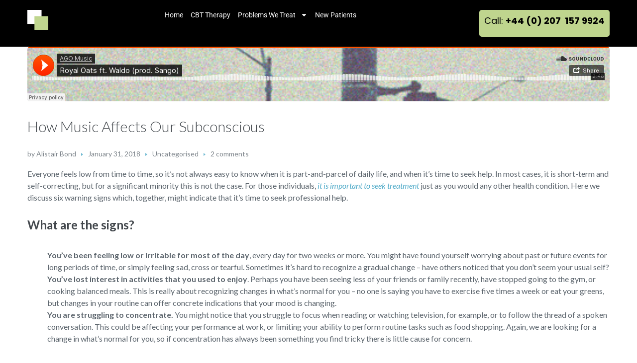

--- FILE ---
content_type: text/html; charset=UTF-8
request_url: https://www.cbtcliniclondon.com/type/audio/
body_size: 23749
content:
<!DOCTYPE html>
<html lang="en-US">
<head>
	<meta charset="UTF-8">
	<meta name="viewport" content="width=device-width, initial-scale=1.0, viewport-fit=cover" />		
        <script type="text/javascript">
            var custom_blog_css = "";
            if (document.getElementById("custom_blog_styles")) {
                document.getElementById("custom_blog_styles").innerHTML += custom_blog_css;
            } else if (custom_blog_css !== "") {
                document.head.innerHTML += '<style id="custom_blog_styles" type="text/css">'+custom_blog_css+'</style>';
            }
        </script>
                            <script>
                            /* You can add more configuration options to webfontloader by previously defining the WebFontConfig with your options */
                            if ( typeof WebFontConfig === "undefined" ) {
                                WebFontConfig = new Object();
                            }
                            WebFontConfig['google'] = {families: ['Lato:100,300,400,700,900,100italic,300italic,400italic,700italic,900italic']};

                            (function() {
                                var wf = document.createElement( 'script' );
                                wf.src = 'https://ajax.googleapis.com/ajax/libs/webfont/1.5.3/webfont.js';
                                wf.type = 'text/javascript';
                                wf.async = 'true';
                                var s = document.getElementsByTagName( 'script' )[0];
                                s.parentNode.insertBefore( wf, s );
                            })();
                        </script>
                        <meta name='robots' content='index, follow, max-image-preview:large, max-snippet:-1, max-video-preview:-1' />
<meta name="dlm-version" content="5.1.6">
	<!-- This site is optimized with the Yoast SEO plugin v26.5 - https://yoast.com/wordpress/plugins/seo/ -->
	<title>Audio Archives - CBT Clinic London</title>
	<link rel="canonical" href="https://www.cbtcliniclondon.com/type/audio/" />
	<meta property="og:locale" content="en_US" />
	<meta property="og:type" content="article" />
	<meta property="og:title" content="Audio Archives - CBT Clinic London" />
	<meta property="og:url" content="https://www.cbtcliniclondon.com/type/audio/" />
	<meta property="og:site_name" content="CBT Clinic London" />
	<meta name="twitter:card" content="summary_large_image" />
	<script type="application/ld+json" class="yoast-schema-graph">{"@context":"https://schema.org","@graph":[{"@type":"CollectionPage","@id":"https://www.cbtcliniclondon.com/type/audio/","url":"https://www.cbtcliniclondon.com/type/audio/","name":"Audio Archives - CBT Clinic London","isPartOf":{"@id":"https://www.cbtcliniclondon.com/#website"},"breadcrumb":{"@id":"https://www.cbtcliniclondon.com/type/audio/#breadcrumb"},"inLanguage":"en-US"},{"@type":"BreadcrumbList","@id":"https://www.cbtcliniclondon.com/type/audio/#breadcrumb","itemListElement":[{"@type":"ListItem","position":1,"name":"Home","item":"https://www.cbtcliniclondon.com/"},{"@type":"ListItem","position":2,"name":"Audio"}]},{"@type":"WebSite","@id":"https://www.cbtcliniclondon.com/#website","url":"https://www.cbtcliniclondon.com/","name":"CBT Clinic London","description":"CBT Therapy","publisher":{"@id":"https://www.cbtcliniclondon.com/#organization"},"potentialAction":[{"@type":"SearchAction","target":{"@type":"EntryPoint","urlTemplate":"https://www.cbtcliniclondon.com/?s={search_term_string}"},"query-input":{"@type":"PropertyValueSpecification","valueRequired":true,"valueName":"search_term_string"}}],"inLanguage":"en-US"},{"@type":"Organization","@id":"https://www.cbtcliniclondon.com/#organization","name":"CBT Clinic London","url":"https://www.cbtcliniclondon.com/","logo":{"@type":"ImageObject","inLanguage":"en-US","@id":"https://www.cbtcliniclondon.com/#/schema/logo/image/","url":"https://www.cbtcliniclondon.com/wp-content/uploads/2022/02/Test-Logo-3-GOLD-2.png","contentUrl":"https://www.cbtcliniclondon.com/wp-content/uploads/2022/02/Test-Logo-3-GOLD-2.png","width":500,"height":500,"caption":"CBT Clinic London"},"image":{"@id":"https://www.cbtcliniclondon.com/#/schema/logo/image/"},"sameAs":["https://www.youtube.com/user/1blacksheeptv/featured"]}]}</script>
	<!-- / Yoast SEO plugin. -->


<link rel='dns-prefetch' href='//www.cbtcliniclondon.com' />
<link rel='dns-prefetch' href='//www.googletagmanager.com' />
<link rel="alternate" type="application/rss+xml" title="CBT Clinic London &raquo; Feed" href="https://www.cbtcliniclondon.com/feed/" />
<link rel="alternate" type="application/rss+xml" title="CBT Clinic London &raquo; Comments Feed" href="https://www.cbtcliniclondon.com/comments/feed/" />
<link rel="alternate" type="application/rss+xml" title="CBT Clinic London &raquo; Audio Format Feed" href="https://www.cbtcliniclondon.com/type/audio/feed/" />
		<!-- This site uses the Google Analytics by MonsterInsights plugin v9.10.0 - Using Analytics tracking - https://www.monsterinsights.com/ -->
		<!-- Note: MonsterInsights is not currently configured on this site. The site owner needs to authenticate with Google Analytics in the MonsterInsights settings panel. -->
					<!-- No tracking code set -->
				<!-- / Google Analytics by MonsterInsights -->
		<style id='wp-img-auto-sizes-contain-inline-css' type='text/css'>
img:is([sizes=auto i],[sizes^="auto," i]){contain-intrinsic-size:3000px 1500px}
/*# sourceURL=wp-img-auto-sizes-contain-inline-css */
</style>
<link rel='stylesheet' id='scap.flashblock-css' href='https://www.cbtcliniclondon.com/wp-content/plugins/compact-wp-audio-player/css/flashblock.css?ver=6.9' type='text/css' media='all' />
<link rel='stylesheet' id='scap.player-css' href='https://www.cbtcliniclondon.com/wp-content/plugins/compact-wp-audio-player/css/player.css?ver=6.9' type='text/css' media='all' />
<link rel='stylesheet' id='mpsp-custom-style-css' href='https://www.cbtcliniclondon.com/wp-content/plugins/testimonial-add/css/custom_style.css?ver=6.9' type='text/css' media='all' />
<link rel='stylesheet' id='mpsp-style-css' href='https://www.cbtcliniclondon.com/wp-content/plugins/testimonial-add/owl-carousel/owl.carousel.css?ver=6.9' type='text/css' media='all' />
<link rel='stylesheet' id='mpsp_theme-css' href='https://www.cbtcliniclondon.com/wp-content/plugins/testimonial-add/owl-carousel/owl.theme.css?ver=6.9' type='text/css' media='all' />
<link rel='stylesheet' id='mpsp_transitions-css' href='https://www.cbtcliniclondon.com/wp-content/plugins/testimonial-add/owl-carousel/owl.transitions.css?ver=6.9' type='text/css' media='all' />
<style id='wp-emoji-styles-inline-css' type='text/css'>

	img.wp-smiley, img.emoji {
		display: inline !important;
		border: none !important;
		box-shadow: none !important;
		height: 1em !important;
		width: 1em !important;
		margin: 0 0.07em !important;
		vertical-align: -0.1em !important;
		background: none !important;
		padding: 0 !important;
	}
/*# sourceURL=wp-emoji-styles-inline-css */
</style>
<link rel='stylesheet' id='wp-block-library-css' href='https://www.cbtcliniclondon.com/wp/wp-includes/css/dist/block-library/style.min.css?ver=6.9' type='text/css' media='all' />
<style id='classic-theme-styles-inline-css' type='text/css'>
/*! This file is auto-generated */
.wp-block-button__link{color:#fff;background-color:#32373c;border-radius:9999px;box-shadow:none;text-decoration:none;padding:calc(.667em + 2px) calc(1.333em + 2px);font-size:1.125em}.wp-block-file__button{background:#32373c;color:#fff;text-decoration:none}
/*# sourceURL=/wp-includes/css/classic-themes.min.css */
</style>
<style id='filebird-block-filebird-gallery-style-inline-css' type='text/css'>
ul.filebird-block-filebird-gallery{margin:auto!important;padding:0!important;width:100%}ul.filebird-block-filebird-gallery.layout-grid{display:grid;grid-gap:20px;align-items:stretch;grid-template-columns:repeat(var(--columns),1fr);justify-items:stretch}ul.filebird-block-filebird-gallery.layout-grid li img{border:1px solid #ccc;box-shadow:2px 2px 6px 0 rgba(0,0,0,.3);height:100%;max-width:100%;-o-object-fit:cover;object-fit:cover;width:100%}ul.filebird-block-filebird-gallery.layout-masonry{-moz-column-count:var(--columns);-moz-column-gap:var(--space);column-gap:var(--space);-moz-column-width:var(--min-width);columns:var(--min-width) var(--columns);display:block;overflow:auto}ul.filebird-block-filebird-gallery.layout-masonry li{margin-bottom:var(--space)}ul.filebird-block-filebird-gallery li{list-style:none}ul.filebird-block-filebird-gallery li figure{height:100%;margin:0;padding:0;position:relative;width:100%}ul.filebird-block-filebird-gallery li figure figcaption{background:linear-gradient(0deg,rgba(0,0,0,.7),rgba(0,0,0,.3) 70%,transparent);bottom:0;box-sizing:border-box;color:#fff;font-size:.8em;margin:0;max-height:100%;overflow:auto;padding:3em .77em .7em;position:absolute;text-align:center;width:100%;z-index:2}ul.filebird-block-filebird-gallery li figure figcaption a{color:inherit}

/*# sourceURL=https://www.cbtcliniclondon.com/wp-content/plugins/filebird/blocks/filebird-gallery/build/style-index.css */
</style>
<style id='global-styles-inline-css' type='text/css'>
:root{--wp--preset--aspect-ratio--square: 1;--wp--preset--aspect-ratio--4-3: 4/3;--wp--preset--aspect-ratio--3-4: 3/4;--wp--preset--aspect-ratio--3-2: 3/2;--wp--preset--aspect-ratio--2-3: 2/3;--wp--preset--aspect-ratio--16-9: 16/9;--wp--preset--aspect-ratio--9-16: 9/16;--wp--preset--color--black: #000000;--wp--preset--color--cyan-bluish-gray: #abb8c3;--wp--preset--color--white: #ffffff;--wp--preset--color--pale-pink: #f78da7;--wp--preset--color--vivid-red: #cf2e2e;--wp--preset--color--luminous-vivid-orange: #ff6900;--wp--preset--color--luminous-vivid-amber: #fcb900;--wp--preset--color--light-green-cyan: #7bdcb5;--wp--preset--color--vivid-green-cyan: #00d084;--wp--preset--color--pale-cyan-blue: #8ed1fc;--wp--preset--color--vivid-cyan-blue: #0693e3;--wp--preset--color--vivid-purple: #9b51e0;--wp--preset--gradient--vivid-cyan-blue-to-vivid-purple: linear-gradient(135deg,rgb(6,147,227) 0%,rgb(155,81,224) 100%);--wp--preset--gradient--light-green-cyan-to-vivid-green-cyan: linear-gradient(135deg,rgb(122,220,180) 0%,rgb(0,208,130) 100%);--wp--preset--gradient--luminous-vivid-amber-to-luminous-vivid-orange: linear-gradient(135deg,rgb(252,185,0) 0%,rgb(255,105,0) 100%);--wp--preset--gradient--luminous-vivid-orange-to-vivid-red: linear-gradient(135deg,rgb(255,105,0) 0%,rgb(207,46,46) 100%);--wp--preset--gradient--very-light-gray-to-cyan-bluish-gray: linear-gradient(135deg,rgb(238,238,238) 0%,rgb(169,184,195) 100%);--wp--preset--gradient--cool-to-warm-spectrum: linear-gradient(135deg,rgb(74,234,220) 0%,rgb(151,120,209) 20%,rgb(207,42,186) 40%,rgb(238,44,130) 60%,rgb(251,105,98) 80%,rgb(254,248,76) 100%);--wp--preset--gradient--blush-light-purple: linear-gradient(135deg,rgb(255,206,236) 0%,rgb(152,150,240) 100%);--wp--preset--gradient--blush-bordeaux: linear-gradient(135deg,rgb(254,205,165) 0%,rgb(254,45,45) 50%,rgb(107,0,62) 100%);--wp--preset--gradient--luminous-dusk: linear-gradient(135deg,rgb(255,203,112) 0%,rgb(199,81,192) 50%,rgb(65,88,208) 100%);--wp--preset--gradient--pale-ocean: linear-gradient(135deg,rgb(255,245,203) 0%,rgb(182,227,212) 50%,rgb(51,167,181) 100%);--wp--preset--gradient--electric-grass: linear-gradient(135deg,rgb(202,248,128) 0%,rgb(113,206,126) 100%);--wp--preset--gradient--midnight: linear-gradient(135deg,rgb(2,3,129) 0%,rgb(40,116,252) 100%);--wp--preset--font-size--small: 13px;--wp--preset--font-size--medium: 20px;--wp--preset--font-size--large: 36px;--wp--preset--font-size--x-large: 42px;--wp--preset--spacing--20: 0.44rem;--wp--preset--spacing--30: 0.67rem;--wp--preset--spacing--40: 1rem;--wp--preset--spacing--50: 1.5rem;--wp--preset--spacing--60: 2.25rem;--wp--preset--spacing--70: 3.38rem;--wp--preset--spacing--80: 5.06rem;--wp--preset--shadow--natural: 6px 6px 9px rgba(0, 0, 0, 0.2);--wp--preset--shadow--deep: 12px 12px 50px rgba(0, 0, 0, 0.4);--wp--preset--shadow--sharp: 6px 6px 0px rgba(0, 0, 0, 0.2);--wp--preset--shadow--outlined: 6px 6px 0px -3px rgb(255, 255, 255), 6px 6px rgb(0, 0, 0);--wp--preset--shadow--crisp: 6px 6px 0px rgb(0, 0, 0);}:where(.is-layout-flex){gap: 0.5em;}:where(.is-layout-grid){gap: 0.5em;}body .is-layout-flex{display: flex;}.is-layout-flex{flex-wrap: wrap;align-items: center;}.is-layout-flex > :is(*, div){margin: 0;}body .is-layout-grid{display: grid;}.is-layout-grid > :is(*, div){margin: 0;}:where(.wp-block-columns.is-layout-flex){gap: 2em;}:where(.wp-block-columns.is-layout-grid){gap: 2em;}:where(.wp-block-post-template.is-layout-flex){gap: 1.25em;}:where(.wp-block-post-template.is-layout-grid){gap: 1.25em;}.has-black-color{color: var(--wp--preset--color--black) !important;}.has-cyan-bluish-gray-color{color: var(--wp--preset--color--cyan-bluish-gray) !important;}.has-white-color{color: var(--wp--preset--color--white) !important;}.has-pale-pink-color{color: var(--wp--preset--color--pale-pink) !important;}.has-vivid-red-color{color: var(--wp--preset--color--vivid-red) !important;}.has-luminous-vivid-orange-color{color: var(--wp--preset--color--luminous-vivid-orange) !important;}.has-luminous-vivid-amber-color{color: var(--wp--preset--color--luminous-vivid-amber) !important;}.has-light-green-cyan-color{color: var(--wp--preset--color--light-green-cyan) !important;}.has-vivid-green-cyan-color{color: var(--wp--preset--color--vivid-green-cyan) !important;}.has-pale-cyan-blue-color{color: var(--wp--preset--color--pale-cyan-blue) !important;}.has-vivid-cyan-blue-color{color: var(--wp--preset--color--vivid-cyan-blue) !important;}.has-vivid-purple-color{color: var(--wp--preset--color--vivid-purple) !important;}.has-black-background-color{background-color: var(--wp--preset--color--black) !important;}.has-cyan-bluish-gray-background-color{background-color: var(--wp--preset--color--cyan-bluish-gray) !important;}.has-white-background-color{background-color: var(--wp--preset--color--white) !important;}.has-pale-pink-background-color{background-color: var(--wp--preset--color--pale-pink) !important;}.has-vivid-red-background-color{background-color: var(--wp--preset--color--vivid-red) !important;}.has-luminous-vivid-orange-background-color{background-color: var(--wp--preset--color--luminous-vivid-orange) !important;}.has-luminous-vivid-amber-background-color{background-color: var(--wp--preset--color--luminous-vivid-amber) !important;}.has-light-green-cyan-background-color{background-color: var(--wp--preset--color--light-green-cyan) !important;}.has-vivid-green-cyan-background-color{background-color: var(--wp--preset--color--vivid-green-cyan) !important;}.has-pale-cyan-blue-background-color{background-color: var(--wp--preset--color--pale-cyan-blue) !important;}.has-vivid-cyan-blue-background-color{background-color: var(--wp--preset--color--vivid-cyan-blue) !important;}.has-vivid-purple-background-color{background-color: var(--wp--preset--color--vivid-purple) !important;}.has-black-border-color{border-color: var(--wp--preset--color--black) !important;}.has-cyan-bluish-gray-border-color{border-color: var(--wp--preset--color--cyan-bluish-gray) !important;}.has-white-border-color{border-color: var(--wp--preset--color--white) !important;}.has-pale-pink-border-color{border-color: var(--wp--preset--color--pale-pink) !important;}.has-vivid-red-border-color{border-color: var(--wp--preset--color--vivid-red) !important;}.has-luminous-vivid-orange-border-color{border-color: var(--wp--preset--color--luminous-vivid-orange) !important;}.has-luminous-vivid-amber-border-color{border-color: var(--wp--preset--color--luminous-vivid-amber) !important;}.has-light-green-cyan-border-color{border-color: var(--wp--preset--color--light-green-cyan) !important;}.has-vivid-green-cyan-border-color{border-color: var(--wp--preset--color--vivid-green-cyan) !important;}.has-pale-cyan-blue-border-color{border-color: var(--wp--preset--color--pale-cyan-blue) !important;}.has-vivid-cyan-blue-border-color{border-color: var(--wp--preset--color--vivid-cyan-blue) !important;}.has-vivid-purple-border-color{border-color: var(--wp--preset--color--vivid-purple) !important;}.has-vivid-cyan-blue-to-vivid-purple-gradient-background{background: var(--wp--preset--gradient--vivid-cyan-blue-to-vivid-purple) !important;}.has-light-green-cyan-to-vivid-green-cyan-gradient-background{background: var(--wp--preset--gradient--light-green-cyan-to-vivid-green-cyan) !important;}.has-luminous-vivid-amber-to-luminous-vivid-orange-gradient-background{background: var(--wp--preset--gradient--luminous-vivid-amber-to-luminous-vivid-orange) !important;}.has-luminous-vivid-orange-to-vivid-red-gradient-background{background: var(--wp--preset--gradient--luminous-vivid-orange-to-vivid-red) !important;}.has-very-light-gray-to-cyan-bluish-gray-gradient-background{background: var(--wp--preset--gradient--very-light-gray-to-cyan-bluish-gray) !important;}.has-cool-to-warm-spectrum-gradient-background{background: var(--wp--preset--gradient--cool-to-warm-spectrum) !important;}.has-blush-light-purple-gradient-background{background: var(--wp--preset--gradient--blush-light-purple) !important;}.has-blush-bordeaux-gradient-background{background: var(--wp--preset--gradient--blush-bordeaux) !important;}.has-luminous-dusk-gradient-background{background: var(--wp--preset--gradient--luminous-dusk) !important;}.has-pale-ocean-gradient-background{background: var(--wp--preset--gradient--pale-ocean) !important;}.has-electric-grass-gradient-background{background: var(--wp--preset--gradient--electric-grass) !important;}.has-midnight-gradient-background{background: var(--wp--preset--gradient--midnight) !important;}.has-small-font-size{font-size: var(--wp--preset--font-size--small) !important;}.has-medium-font-size{font-size: var(--wp--preset--font-size--medium) !important;}.has-large-font-size{font-size: var(--wp--preset--font-size--large) !important;}.has-x-large-font-size{font-size: var(--wp--preset--font-size--x-large) !important;}
:where(.wp-block-post-template.is-layout-flex){gap: 1.25em;}:where(.wp-block-post-template.is-layout-grid){gap: 1.25em;}
:where(.wp-block-term-template.is-layout-flex){gap: 1.25em;}:where(.wp-block-term-template.is-layout-grid){gap: 1.25em;}
:where(.wp-block-columns.is-layout-flex){gap: 2em;}:where(.wp-block-columns.is-layout-grid){gap: 2em;}
:root :where(.wp-block-pullquote){font-size: 1.5em;line-height: 1.6;}
/*# sourceURL=global-styles-inline-css */
</style>
<link rel='stylesheet' id='contact-form-7-css' href='https://www.cbtcliniclondon.com/wp-content/plugins/contact-form-7/includes/css/styles.css?ver=6.1.4' type='text/css' media='all' />
<link rel='stylesheet' id='gt3-parent-style-css' href='https://www.cbtcliniclondon.com/wp-content/themes/optima/style.css?ver=6.9' type='text/css' media='all' />
<link rel='stylesheet' id='gt3_default_style-css' href='https://www.cbtcliniclondon.com/wp-content/themes/optima-child/style.css?ver=6.9' type='text/css' media='all' />
<link rel='stylesheet' id='gt3_theme_icon-css' href='https://www.cbtcliniclondon.com/wp-content/themes/optima/fonts/theme-font/theme_icon.css?ver=6.9' type='text/css' media='all' />
<link rel='stylesheet' id='font_awesome-css' href='https://www.cbtcliniclondon.com/wp-content/themes/optima/css/font-awesome.min.css?ver=4.7.0' type='text/css' media='all' />
<link rel='stylesheet' id='gt3_theme-css' href='https://www.cbtcliniclondon.com/wp-content/themes/optima/css/theme.css?ver=6.9' type='text/css' media='all' />
<link rel='stylesheet' id='gt3_composer-css' href='https://www.cbtcliniclondon.com/wp-content/themes/optima/css/base_composer.css?ver=6.9' type='text/css' media='all' />
<style id='gt3_composer-inline-css' type='text/css'>
/* Custom CSS */body,.woocommerce ul.products li.product h3,.woocommerce form .qty,.woocommerce form .variations select,body .widget .yit-wcan-select-open,body .widget-hotspot {font-family:Lato;}body {background:#ffffff;font-size:16px;line-height:24px;font-weight:400;color: #5c656d;}ol.commentlist:after{background:#ffffff;}.gt3-page-title__content .breadcrumbs a,blockquote .blockquote-01__author,.gt3_team_list__item--content_on_right_side.gt3_team_list__item .gt3_team_list_social__item,.gt3_team_list__item--content_on_right_side .gt3_team_list__position,.gt3_portfolio_single .gt3_portfolio__footer .gt3_portfolio_info__item_share li a,.share_wrap a span:before,.woocommerce-cart .cart_totals table.shop_table .shipping-calculator-button,.woocommerce table.shop_table td,.wrapper_404 .pp_container p {color: #5c656d;}.gt3-page-title.gt3-page-title_small_header h1,.gt3-page-title.gt3-page-title_small_header,.comment-reply-link,.comment_info,.recent_posts_content .listing_meta,.tagcloud a,.gt3_portfolio_info__item_tag_wrapper a,.widget .calendar_wrap table thead,.widget .calendar_wrap table tfoot,.widget.widget_archive ul li,.widget.widget_categories ul li,.gt3_widget.widget_nav_menu .menu .menu-item,.widget.widget_pages ul li,.widget.widget_meta ul li,.widget.widget_recent_comments ul li,.widget.widget_recent_entries ul li,.widget.widget_nav_menu ul li,.blog_post_preview.format-quote .post_media_info,.item-team-member .team-positions,.gt3_practice_list__filter,.isotope-filter,.single-member-page .team_info h5,.gt3_twitter,.gt3_module_featured_posts .listing_meta,.blog_post_preview .listing_meta,.blog_post_preview .learn_more,.top_header,.main_footer > .top_footer,.main_footer > .copyright,.main_footer .widget-title,.module_testimonial.type2 .testimonials_title,input[type="submit"],input[type="date"],input[type="email"],input[type="number"],input[type="password"],input[type="search"],input[type="tel"],input[type="text"],input[type="url"],select,textarea,.price_item .shortcode_button,.price_item .item_cost_wrapper h3,.gt3_image_box .gt3_icon_box__title h2,.gt3_image_box .gt3_icon_box__title h3,.gt3_image_box .gt3_icon_box__title h4,.gt3_image_box .gt3_icon_box__title h5,.gt3_image_box .gt3_icon_box__title h6,.gt3_icon_box__link .learn_more,.gt3_practice_list__title,.gt3_practice_list__title a,.gt3_practice_list__link,.wpb_heading.wpb_pie_chart_heading,.vc_row .vc_tta.vc_general.vc_tta-style-accordion_bordered .vc_tta-panel-title>a span,.stripe_item-title,.countdown-section .countdown-amount,.countdown-period,.icon-box_number,.gt3_module_button {font-family:Lato;}/* Custom Fonts */.learn-press-content-item-only .navigation.post-navigation .nav-link .post-title,.gt3_team_list__item.gt3_team_list__item--content_on_bottom .gt3_team_list__title_link .gt3_team_list__title,.vc_tta.vc_tta-tabs.vc_tta-o-shape-group.vc_tta-tabs-position-top .vc_tta-panels-container .vc_tta-panel-body ul li,.gt3_dark_pie .vc_pie_wrapper span.vc_pie_chart_value,.gt3_dark_pie .vc_pie_chart h4.wpb_heading.wpb_pie_chart_heading,blockquote p,h1, h1 span, h1 a,h2, h2 span, h2 a,h3, h3 span, h3 a,h4, h4 span, h4 a,h5, h5 span, h5 a,h6, h6 span, h6 a,.calendar_wrap tbody,.vc_tta.vc_general .vc_tta-tab,.widget.widget_posts .recent_posts .post_title a,.module_testimonial.type3 .testimonials_title,.gt3_team_list__item--content_on_right_side .gt3_team_list__title,.widget.gt3_widget.woocommerce ul li a,.main_footer .widget.gt3_widget.widget_nav_menu ul li a:hover,.search .wrapper_404 h2,.wrapper_404 .pp_container h2 {color: #42474c;}.learn-press-content-item-only .navigation.post-navigation .nav-link .post-title,h1, h1 span, h1 a,h2, h2 span, h2 a,h3, h3 span, h3 a,h4, h4 span, h4 a,h5, h5 span, h5 a,h6, h6 span, h6 a,.strip_template .strip-item a span,.column1 .item_title a,.index_number,.price_item_btn a,.prev_next_links a b,.shortcode_tab_item_title,.gt3_twitter .twitt_title {font-family: Lato;font-weight: 300}h1, h1 a, h1 span {font-size:42px;line-height:53px;}h2, h2 a, h2 span {font-size:34px;line-height:38px;}h3, h3 a, h3 span,.sidepanel .title,.gt3_module_blog:not(.items1) .blogpost_title,.gt3_module_blog:not(.items1) .blogpost_title a{font-size:30px;line-height:36px;}h4, h4 a, h4 span,.prev_next_links a b {font-size:24px;line-height:26px;}h5, h5 a, h5 span {font-size:18px;line-height:24px;}h6, h6 a, h6 span {font-size:16px;line-height:24px;}.diagram_item .chart,.item_title a,.contentarea ul {color:#42474c;}.vc_row .vc_progress_bar:not(.vc_progress-bar-color-custom) .vc_single_bar .vc_label:not([style*="color"]) span{color: #42474c !important;}/* Theme color */blockquote:before,a,#back_to_top:hover,.top_footer a:hover,body .learn-press-user-profile .user-basic-info p a,.gt3_header_builder a:hover,.gt3_header_builder .gt3_header_builder_component.gt3_header_builder_text_component i,.main-menu>ul>li:hover>a>span,.main-menu>ul>li:hover>a:after,.main-menu ul li ul .menu-item a:hover,.main-menu ul li ul .menu-item.current-menu-item > a,.main-menu ul li.menu-item.current-menu-ancestor > a,.main-menu ul li.menu-item.current-menu-item > a,.widget.widget_archive ul li:hover:before,.widget.widget_categories ul li:hover:before,.widget.widget_pages ul li:hover:before,.widget.widget_meta ul li:hover:before,.widget.widget_recent_comments ul li:hover:before,.widget.widget_recent_entries ul li:hover:before,.widget.widget_nav_menu ul li:hover:before,.widget.widget_archive ul li:hover > a,.widget.widget_categories ul li:hover > a,.widget.widget_pages ul li:hover > a,.widget.widget_meta ul li:hover > a,.widget.widget_recent_comments ul li:hover > a,.widget.widget_recent_entries ul li:hover > a,.widget.widget_nav_menu ul li:hover > a,.top_footer .widget.widget_archive ul li > a:hover,.top_footer .widget.widget_categories ul li > a:hover,.top_footer .widget.widget_pages ul li > a:hover,.top_footer .widget.widget_meta ul li > a:hover,.top_footer .widget.widget_recent_comments ul li > a:hover,.top_footer .widget.widget_recent_entries ul li > a:hover,.top_footer .widget.widget_nav_menu ul li > a:hover,.calendar_wrap thead,.gt3_practice_list__image-holder i,.load_more_works:hover,.price_item .shortcode_button:hover,.price_item .shortcode_button.alt,.copyright a:hover,.module_team .team_title a:hover,.module_testimonial.type2 .testimonials-text:before,input[type="submit"]:hover,button:hover,.price_item .items_text ul li:before,.gt3_practice_list__title a:hover,.mc_form_inside #mc_signup_submit:hover,.pre_footer input[type="submit"]:hover,#learn-press-form-login input[type="submit"]:hover,.main_wrapper ul li:before,.team-icons .member-icon:hover,.gt3-page-title__content .breadcrumbs .delimiter,.gt3-page-title__content .gt3_breadcrumb .delimiter:before,.gt3-page-title__content .breadcrumbs a:hover,.comment-reply-link:hover,.prev_next_links a:hover,body .wpml-ls-legacy-dropdown a:hover,.single-team .gt3_single_team_socials__item a:hover,.gt3_team_list__item--content_on_right_side.gt3_team_list__item .gt3_team_list_social__item:hover,.gt3_team_list__item--content_on_right_side .gt3_team_list__title:hover,.gt3_portfolio_single .gt3_portfolio__footer .gt3_portfolio_info__item_share li a:hover,.share_wrap a span:hover:before,.widget.widget_product_categories ul.children li>a:hover,.widget.widget_product_categories ul li > a:hover,.widget.gt3_widget.woocommerce ul li a:hover,.main_footer .widget.gt3_widget.widget_nav_menu ul li a{color: #4eaac8;}.price_item .item_cost_wrapper h3 {color: #4eaac8;}body .gt3_custom_text p a {color: #4eaac8;}body.wpb-js-composer .vc_tta.vc_general.vc_tta-tabs .vc_tta-tab.vc_active a,body .vc_tta.vc_tta-tabs .vc_tta-panel.vc_active .vc_tta-panel-heading .vc_tta-panel-title>a{background-color: #271d57;}.pagerblock li a:hover,.pagerblock li a:focus,.learn-press-pagination .page-numbers li a:hover,.learn-press-pagination .page-numbers li a:focus,.price_item .item_cost_wrapper .bg-color,.main_menu_container .menu_item_line,.load_more_works,.content-container .vc_progress_bar .vc_single_bar .vc_bar,input[type="submit"],button,.mc_form_inside #mc_signup_submit,.pre_footer input[type="submit"],.wpb_images_carousel .vc_images_carousel .vc_carousel-control:hover,.gt3_module_title .carousel_arrows a:hover,.grid_load_more,.packery_load_more {background-color: #4eaac8;}.calendar_wrap caption,.widget .calendar_wrap table td#today:before,.price_item .shortcode_button,.price_item .shortcode_button.alt:hover{background: #4eaac8;}.gt3_module_button a,#back_to_top {border-color: #4eaac8;background: #4eaac8;}.gt3_submit_wrapper:hover > i,.gt3_team_list__item--content_on_bottom .gt3_team_list__content .gt3_team_list__title_link .gt3_team_list__title:hover{color:#4eaac8;}ul.pagerblock li a,ul.pagerblock li span,.learn-press-pagination ul.page-numbers li span,.price_item .shortcode_button,.load_more_works,.vc_row .vc_tta.vc_tta-style-accordion_alternative .vc_tta-controls-icon.vc_tta-controls-icon-plus::before,.vc_row .vc_tta.vc_tta-style-accordion_alternative .vc_tta-controls-icon.vc_tta-controls-icon-plus::after,.vc_row .vc_tta.vc_tta-style-accordion_alternative .vc_tta-controls-icon.vc_tta-controls-icon-chevron::before,.vc_row .vc_tta.vc_tta-style-accordion_alternative .vc_tta-controls-icon.vc_tta-controls-icon-triangle::before,button {border-color: #4eaac8;}.woocommerce-cart table.cart td.actions>.button,.woocommerce-cart .shipping-calculator-form .button,.woocommerce ul.product_list_widget li .gt3-widget-product-wrapper ins .woocommerce-Price-amount {color: #4eaac8;}.woocommerce-cart table.cart td.actions > .button:hover {border-color: #271d57;}.gt3_portfolio_list__item .swipebox.links_block_title:hover::before,.gt3_portfolio_list__item .links_block_title:hover::before {background-color: #4eaac8;}.gt3_module_button a:hover {border-color: #4eaac8;}.isotope-filter a:hover,.isotope-filter a.active,.gt3_practice_list__filter a:hover, .gt3_practice_list__filter a.active {border-bottom-color: #4eaac8;}.gt3_module_button a:hover,.gt3_module_button a:hover .gt3_btn_icon.fa {color: #4eaac8;}.widget_nav_menu .menu .menu-item:before,.gt3_icon_box__link a:before,.module_team .view_all_link:before {background-color: #4eaac8;}.widget_nav_menu .menu .menu-item:hover>a,.single-member-page .team-link:hover,.module_team .view_all_link {color: #4eaac8;}.module_team .view_all_link:after {border-color: #4eaac8;}/* menu fonts */.main-menu>ul,.main-menu>ul>li,.main-menu>div>ul {font-family:Lato;font-weight:400;line-height:20px;font-size:14px;}/* sub menu styles */.main-menu ul li ul,.main_header .header_search__inner .search_form,.mobile_menu_container {background-color: rgba(255,253,254,1) ;color: #303638 ;}.main_header .header_search__inner .search_text::-webkit-input-placeholder {color: #303638 !important;}.main_header .header_search__inner .search_text:-moz-placeholder {color: #303638 !important;}.main_header .header_search__inner .search_text::-moz-placeholder {color: #303638 !important;}.main_header .header_search__inner .search_text:-ms-input-placeholder {color: #303638 !important;}.header_search__inner .search_text {color: #303638;}/* blog */.listing_meta a,.like_count,.likes_block .icon,ul.pagerblock li a,ul.pagerblock li span,.learn-press-pagination ul.page-numbers li a,.learn-press-pagination ul.page-numbers li span,.gt3_module_featured_posts .listing_meta,.gt3_module_featured_posts .listing_meta a,.recent_posts .listing_meta a:hover,.comment-reply-link,.prev_next_links a,.tagcloud a{color: #5c656d;}.tagcloud a:hover,.gt3_portfolio_info__item_tag_wrapper a:hover{border: 1px solid #4eaac8;}.post_share > a,.listing_meta a:hover,.blogpost_title a:hover,.post_share:hover > a:before,.gt3_module_featured_posts .listing_meta a:hover,.recent_posts .listing_meta a,.widget.widget_posts .recent_posts li > .recent_posts_content .post_title a:hover,.gt3_portfolio_list .gt3_portfolio_list__item .gt3_portfolio_list__title_link .gt3_portfolio_list__title:hover,.format-link .blogpost_title a:hover {color: #4eaac8;}.tagcloud a:hover,.gt3_portfolio_info__item_tag_wrapper a:hover{background: #4eaac8;}.listing_meta span:after{border-color: transparent transparent transparent #4eaac8;}.blogpost_title i {color: #4eaac8;}.learn_more:hover,.module_team .view_all_link:hover {color: #42474c;}.module_team .view_all_link:hover:before{background-color: #42474c;}.module_team .view_all_link:hover:after {border-color: #42474c;}.learn_more span,.gt3_module_title .carousel_arrows a:hover span,.prev_next_links a span i {background: #4eaac8;}.learn_more span:before,.gt3_module_title .carousel_arrows a:hover span:before,.prev_next_links a:hover span i:before {border-color: #4eaac8;}.learn_more:hover span,.gt3_module_title .carousel_arrows a span {background: #42474c;}.learn_more:hover span:before,.gt3_module_title .carousel_arrows a span:before {border-color: #42474c;}.likes_block:hover .icon,.likes_block.already_liked .icon,.isotope-filter a:hover,.isotope-filter a.active {color: #4eaac8;}.post_media_info,.gt3_practice_list__filter {color: #42474c;}.post_media_info:before {background: #42474c;}ul.pagerblock li a.current,ul.pagerblock li span {background: #4eaac8;}.gt3_module_title .external_link .learn_more {line-height:24px;}.blog_type1 .blog_post_preview:before {background: #42474c;}body .learn-press-user-profile .learn-press-tabs > li,body .learn-press-tabs .learn-press-nav-tabs .learn-press-nav-tab,.post_share > a:before,.share_wrap a span {font-size:16px;}h3#reply-title a,.comment_author_says a:hover,.prev_next_links a:hover b,.dropcap,.gt3_custom_text a,.gt3_custom_button i {color: #4eaac8;}h3#reply-title a:hover,.comment_author_says,.comment_author_says a,.prev_next_links a b {color: #42474c;}.main_wrapper ol > li:before,.main_footer ul li:before,.gt3_twitter a {color: #4eaac8;}body.wpb-js-composer .vc_toggle.vc_toggle_active .vc_toggle_title > h4,body.wpb-js-composer .vc_general.vc_tta-accordion.vc_tta-style-classic .vc_tta-panels .vc_tta-panel.vc_active .vc_tta-panel-title a span,body.wpb-js-composer .vc_general.vc_tta-accordion.vc_tta-style-accordion_bordered .vc_tta-panels .vc_tta-panel.vc_active .vc_tta-panel-heading .vc_tta-panel-title a span,body.wpb-js-composer .vc_general.vc_tta-accordion.vc_tta-style-accordion_solid.gt3_accordion_custom_color .vc_tta-panels .vc_tta-panel.vc_active .vc_tta-panel-title a span {color: #4eaac8;}body.wpb-js-composer .vc_general.vc_tta-accordion.vc_tta-style-accordion_solid .vc_tta-panels .vc_tta-panel.vc_active .vc_tta-panel-title a,body.wpb-js-composer .vc_toggle.vc_toggle_active.vc_toggle_accordion_solid .vc_toggle_title,body.wpb-js-composer .vc_toggle.vc_toggle_active.vc_toggle_accordion_alternative .vc_toggle_title {background-color: #4eaac8;}body.wpb-js-composer .vc_toggle.vc_toggle_active .vc_toggle_title .vc_toggle_icon::before,body.wpb-js-composer .vc_general.vc_tta-accordion.vc_tta-style-accordion_bordered .vc_tta-panels .vc_tta-panel.vc_active .vc_tta-panel-heading,body.wpb-js-composer .vc_general.vc_tta-accordion.vc_tta-style-classic .vc_tta-panels .vc_tta-panel.vc_active .vc_tta-controls-icon.vc_tta-controls-icon-plus::before,body.wpb-js-composer .vc_general.vc_tta-accordion .vc_tta-panels .vc_tta-panel.vc_active .vc_tta-controls-icon.vc_tta-controls-icon-chevron::before,body.wpb-js-composer .vc_general.vc_tta-accordion .vc_tta-panels .vc_tta-panel.vc_active .vc_tta-controls-icon.vc_tta-controls-icon-chevron::before,body.wpb-js-composer .vc_general.vc_tta-accordion.vc_tta-style-classic .vc_tta-panels .vc_tta-panel.vc_active .vc_tta-controls-icon.vc_tta-controls-icon-triangle::before,body.wpb-js-composer .vc_general.vc_tta-accordion.vc_tta-style-accordion_bordered .vc_tta-panels .vc_tta-panel.vc_active .vc_tta-controls-icon.vc_tta-controls-icon-triangle::before,body.wpb-js-composer .vc_general.vc_tta-accordion.vc_tta-style-accordion_bordered .vc_tta-panels .vc_tta-panel.vc_active .vc_tta-controls-icon.vc_tta-controls-icon-plus::before,body.wpb-js-composer .vc_toggle.vc_toggle_active.vc_toggle_classic.vc_toggle_color_chevron .vc_toggle_title .vc_toggle_icon::before,body.wpb-js-composer .vc_toggle.vc_toggle_active.vc_toggle_accordion_bordered .vc_toggle_title,body.wpb-js-composer .vc_toggle.vc_toggle_active.vc_toggle_accordion_bordered.vc_toggle_color_chevron .vc_toggle_title .vc_toggle_icon::before,body.wpb-js-composer .vc_toggle.vc_toggle_active.vc_toggle_accordion_alternative .vc_toggle_title {border-color: #4eaac8;}.icon-box_number {background-color: #271d57;}::-moz-selection{background: #4eaac8;}::selection{background: #4eaac8;}.gt3_single_team_socials__item a {color: rgba(92,101,109, 0.4);}.woocommerce .wishlist_table td.product-add-to-cart a {border-color: #4eaac8;background: #4eaac8;}.woocommerce .wishlist_table td.product-add-to-cart a:hover,.woocommerce .widget_shopping_cart .buttons a:hover,.woocommerce.widget_shopping_cart .buttons a:hover,.gt3_header_builder_cart_component .button:hover {color:#4eaac8;}.woocommerce ul.products li.product .price,.woocommerce .widget_price_filter .price_slider_amount .price_label span,.widget.gt3_widget.woocommerce ul li:hover{color:#4eaac8;}.woocommerce .widget_shopping_cart .total,.woocommerce.widget_shopping_cart .total {color: #42474c;}.gt3_header_builder_cart_component.woocommerce .woo_icon .woo_mini-count span {background-color: #271d57;}#customer_login .woocommerce-LostPassword a,.gt3_header_builder__login-modal_container .woocommerce-LostPassword a,.woo_mini-count > span:not(:empty) {color: #271d57;}.main_header .sticky_header .header_search {height: 0px !important;}.gt3_practice_list__overlay:before,.stripe_item:after{background-color: #4eaac8;}input::-webkit-input-placeholder,textarea::-webkit-input-placeholder {color: #42474c;}input:-moz-placeholder,textarea:-moz-placeholder { /* Firefox 18- */color: #42474c;}input::-moz-placeholder,textarea::-moz-placeholder {/* Firefox 19+ */color: #42474c;}input:-ms-input-placeholder,textarea:-ms-input-placeholder {color: #42474c;}.top_footer .widget-title,.top_footer .widget.widget_posts .recent_posts li > .recent_posts_content .post_title a,.top_footer .widget.widget_archive ul li > a,.top_footer .widget.widget_categories ul li > a,.top_footer .widget.widget_pages ul li > a,.top_footer .widget.widget_meta ul li > a,.top_footer .widget.widget_recent_comments ul li > a,.top_footer .widget.widget_recent_entries ul li > a,.top_footer strong {color: #42474c ;}.top_footer{color: #5c656d;}.main_footer .copyright {color: #42474c;}.content-container .vc_progress_bar .vc_single_bar .vc_bar {background:linear-gradient(to right, #83c3d8, #3d3272);}.gt3_services_box_content {background: #4eaac8;font-family:Lato;}.gt3_services_img_bg {background-color: #4eaac8;}.widget_search .search_form:before {background-color: #4eaac8;}.widget_search .search_form:hover:before{background-color: #271d57;}ul.pagerblock li a:hover,.woocommerce nav.woocommerce-pagination ul li a:focus,.woocommerce nav.woocommerce-pagination ul li a:hover,.woocommerce-Tabs-panel h2,.woocommerce-Tabs-panel h2 span,.woocommerce ul.product_list_widget li .gt3-widget-product-wrapper .product-title,.woocommerce-cart .cart_totals h2,.woocommerce-checkout h3,.woocommerce-checkout h3 span,.gt3-shop-product .gt3-product-title {font-family:Lato;}.easyzoom-flyout,.products.hover_bottom li.product:hover .gt3-product-info{background:#ffffff;}.gt3-category-item__title {font-family: Lato;}.yith-wcwl-add-button .add_to_wishlist,.widget.widget_product_categories ul li.current-cat > a,.woocommerce div.product span.price,.woocommerce div.product form.cart .button:hover,.main_wrapper .image_size_popup_button,.woocommerce .gt3_woocommerce_top_filter_button span:hover,.woocommerce .widget_layered_nav ul li.chosen a,body public-modal .public-hotspot-info-holder .public-hotspot-info .public-hotspot-info__btn-buy.snpt-cta-btn:hover>span,.product_share > a{color: #271d57;}.woocommerce ul.products li.product .price del,.widget.widget_product_categories ul.children li > a,.woocommerce #reviews .comment-reply-title,.woocommerce.single-product #respond #commentform .comment-form-rating label,.woocommerce ul.product_list_widget li .gt3-widget-product-wrapper .product-title,.woocommerce ul.product_list_widget li .gt3-widget-product-wrapper ins,.widget.widget_product_categories > ul > li > a,.widget.widget_product_categories > ul > li > a:before,.woocommerce table.shop_table thead th,.woocommerce-cart .cart_totals h2,.woocommerce form.woocommerce-checkout .form-row label,.woocommerce form.woocommerce-form-login .form-row label,.woocommerce-checkout h3,.woocommerce-checkout h3 span,.woocommerce form .form-row .required,.woocommerce table.woocommerce-checkout-review-order-table tfoot th,#add_payment_method #payment label,.woocommerce-cart #payment label,.woocommerce-checkout #payment label,.woocommerce div.product .gt3-product_info-wrapper span.price ins,.woocommerce-cart .wc-proceed-to-checkout a.checkout-button:hover,.woocommerce-cart .cart_totals table.shop_table tr th{color: #42474c;}.gt3-category-item__title {color: #42474c !important;}.woocommerce #reviews #respond input#submit,.woocommerce #reviews a.button,.woocommerce #reviews button.button,.woocommerce #reviews input.button,body.woocommerce a.button,#yith-quick-view-close:after,#yith-quick-view-close:before,#yith-quick-view-content .slick-prev,#yith-quick-view-content .slick-next,.image_size_popup .close:hover:before,.image_size_popup .close:hover:after,.cross-sells .slick-prev,.cross-sells .slick-next,.woocommerce-cart .wc-proceed-to-checkout a.checkout-button,.woocommerce #respond input#submit.alt:hover,.woocommerce button.button.alt:hover,.woocommerce input.button.alt:hover {background-color: #4eaac8;}.woocommerce div.product p.price {color: #4eaac8;}.woocommerce a.button,.woocommerce #respond input#submit.alt,.woocommerce button.button.alt,.woocommerce input.button.alt,.woocommerce #respond input#submit,.woocommerce button.button,.woocommerce input.button,.woocommerce .woocommerce-message a.woocommerce-Button.button,.woocommerce .widget_layered_nav ul.yith-wcan-label li a:hover,.woocommerce-page .widget_layered_nav ul.yith-wcan-label li a:hover,.woocommerce .widget_layered_nav ul.yith-wcan-label li.chosen a,.woocommerce-page .widget_layered_nav ul.yith-wcan-label li.chosen a{background-color: #4eaac8;border-color: #4eaac8;}.woocommerce a.button:hover,.woocommerce .widget_price_filter .price_slider_amount .button:hover,.gt3-woo-filter .product-filter.active,.gt3-woo-filter .product-filter:hover,#yith-quick-view-modal .woocommerce div.product p.price ins,.single-product.woocommerce div.product p.price ins,.woocommerce div.product .gt3-product_info-wrapper span.price ins,#yith-quick-view-content .product_meta,.woocommerce div.product form.cart .variations td,.woocommerce div.product .gt3-single-product-sticky .woocommerce-tabs ul.tabs li.active a,.gt3-product-title_quantity,.woocommerce #respond input#submit:hover,.woocommerce button.button:hover,.woocommerce input.button:hover,.woocommerce #respond input#submit.alt,.woocommerce button.button.alt,.woocommerce input.button.alt,.widget_product_search .woocommerce-product-search:before,.gt3-product-outofstock .gt3-product-outofstock__inner,body div[id*="ajaxsearchlitesettings"].searchsettings .label,body .widget .yit-wcan-select-open,.woocommerce .widget_layered_nav ul.yith-wcan-label li a,.woocommerce-page .widget_layered_nav ul.yith-wcan-label li a,.woocommerce .widget_layered_nav ul.yith-wcan-label li span,.woocommerce-page .widget_layered_nav ul.yith-wcan-label li span,.woocommerce div.product span.price ins,.gt3_social_links .gt3_social_icon span,.cart-collaterals .cart_totals .shop_table .cart-subtotal .woocommerce-Price-amount,.cart-collaterals .cart_totals .shop_table .order-total .woocommerce-Price-amount,.woocommerce-cart table.cart td.actions button.button{color: #4eaac8;}.woocommerce-message::before {color: #4eaac8;}.woocommerce div.product .woocommerce-tabs ul.tabs li.active a {background-color: #271d57;}.woocommerce div.product .woocommerce-tabs ul.tabs li a:before,.woocommerce .widget_price_filter .ui-slider .ui-slider-range,.woocommerce-cart table.cart td.actions>.button:hover,.woocommerce-cart .shipping-calculator-form .button:hover,.woocommerce button.button.alt.disabled,.woocommerce button.button.alt.disabled:hover,#yith-quick-view-content .onsale,.yith-wcwl-add-button:hover,.woocommerce .gt3_woocommerce_top_filter_button span,body public-modal .public-hotspot-info-holder .public-hotspot-info .public-hotspot-info__btn-buy.snpt-cta-btn,.no-touch body .snpt-pict-item:hover .widget-hotspot,.no-touch body .snptwdgt__item:hover .widget-hotspot {background-color: #271d57;}.woocommerce span.onsale.hot-product,.woocommerce div.product form.cart .button:hover {background-color: #271d57;}.woocommerce div.product form.cart .button:hover {border-color: #271d57;}.woocommerce div.product form.cart .button,.woocommerce span.onsale.new-product,.woocommerce .widget_price_filter .ui-slider-horizontal .ui-slider-range,.woocommerce .widget_price_filter .ui-slider .ui-slider-handle{background-color: #4eaac8;}.yith-wcwl-add-button:hover,.woocommerce .gt3_woocommerce_top_filter_button span,body public-modal .public-hotspot-info-holder .public-hotspot-info .public-hotspot-info__btn-buy.snpt-cta-btn {border-color: #271d57;}.woocommerce div.product .woocommerce-tabs ul.tabs li a:after {border-bottom-color: #271d57 !important;}body div[id*="ajaxsearchlitesettings"].searchsettings .option label:after,.woocommerce .widget_layered_nav ul li a::before,.woocommerce .widget_layered_nav_filters ul li a::before{-webkit-box-shadow: inset 0px 0px 0px 1px #e4e5de, inset 0px 0px 0px 8px #fff, inset 0px 0px 0px 5px #271d57;box-shadow: inset 0px 0px 0px 1px #e4e5de, inset 0px 0px 0px 8px #fff, inset 0px 0px 0px 5px #271d57;}body div[id*="ajaxsearchlitesettings"].searchsettings .option input[type=checkbox]:checked + label:after,.woocommerce .widget_layered_nav ul li.chosen a::before,.woocommerce .widget_layered_nav_filters ul li.chosen a::before{-webkit-box-shadow: inset 0px 0px 0px 1px #e4e5de, inset 0px 0px 0px 5px #fff, inset 0px 0px 0px 8px #271d57;box-shadow: inset 0px 0px 0px 1px #e4e5de, inset 0px 0px 0px 5px #fff, inset 0px 0px 0px 8px #271d57;}body div[id*="ajaxsearchlitesettings"].searchsettings .option label:hover:after,.woocommerce .widget_layered_nav_filters ul li:hover a::before{-webkit-box-shadow: inset 0px 0px 0px 1px #271d57, inset 0px 0px 0px 8px #fff, inset 0px 0px 0px 8px #271d57;box-shadow: inset 0px 0px 0px 1px #271d57, inset 0px 0px 0px 8px #fff, inset 0px 0px 0px 8px #271d57;}body div[id*="ajaxsearchlitesettings"].searchsettings .option input[type=checkbox]:checked:hover + label:after,.woocommerce .widget_layered_nav ul li.chosen:hover a::before,.woocommerce .widget_layered_nav_filters ul li.chosen:hover a::before{-webkit-box-shadow: inset 0px 0px 0px 1px #a00, inset 0px 0px 0px 8px #fff, inset 0px 0px 0px 8px #271d57;box-shadow: inset 0px 0px 0px 1px #a00, inset 0px 0px 0px 8px #fff, inset 0px 0px 0px 8px #271d57;}.product-categories>li.cat-parent .gt3-button-cat-open:before,.yit-wcan-select-open::after{border-color: #271d57 transparent transparent transparent;}body #ajaxsearchlite1 .probox,body div[id*="ajaxsearchlite"] .probox{border: 1px solid #271d57 !important;}body div[id*="ajaxsearchlite"] .probox div.prosettings,body div[id*="ajaxsearchlite"] .probox .promagnifier,body div[id*="ajaxsearchliteres"].vertical{background-color: #271d57 !important;}body div[id*="ajaxsearchlite"] .probox div.asl_simple-circle{border: 3px solid #271d57 !important;}body div[id*="ajaxsearchlite"] .probox .proclose svg{fill: #4eaac8 !important;}.woocommerce a.button[class*="product_type_"],.woocommerce a.button.add_to_cart_button {background-color: #4eaac8;}.woocommerce-loop-product__link:hover .gt3-product-title {color: #4eaac8;}.woocommerce nav.woocommerce-pagination ul li .current.page-numbers {background-color: #4eaac8;}.woocommerce nav.woocommerce-pagination ul li a:focus,.woocommerce nav.woocommerce-pagination ul li a:hover {background-color: #4eaac8;}.toggle-inner, .toggle-inner:before, .toggle-inner:after {background-color:;}.toggle-inner, .toggle-inner:before, .toggle-inner:after {background-color:;}.gt3_header_builder__section--top {background-color:rgba(245,245,245,1);color:#42474c;height:40px;}.gt3_header_builder__section--top .gt3_header_builder__section-container {height:40px;}.gt3_header_builder__section--middle{background-color:rgba(255,255,255,1);color:#000000;}.gt3_header_builder__section--middle .gt3_header_builder__section-container {height:100px;}.gt3_header_builder__section--bottom {background-color:;color:#000000;}.gt3_header_builder__section--bottom .gt3_header_builder__section-container {height:40px;}.tp-bullets.custom .tp-bullet:after,.tp-bullets.custom .tp-bullet:hover:after,.tp-bullets.custom .tp-bullet.selected:after {background: #271d57;}.main_wrapper ul.gt3_list_wine li:before {content: url('data:image/svg+xml; utf8, <svg xmlns="http://www.w3.org/2000/svg" version="1.1" height="32" width="40" fill="#271d57"><circle cx="10" cy="10" r="6" /><circle cx="30" cy="10" r="6" /><circle cx="20" cy="25" r="6" /></svg>');}.gt3_header_builder__section--middle{border-bottom: 1px solid rgba(228,228,228,1);}.sticky_header .gt3_header_builder__section--bottom{background-color:rgba(255,255,255,1);color:#000000;}.sticky_header .gt3_header_builder__section--bottom .gt3_header_builder__section-container {height:38px;}
/*# sourceURL=gt3_composer-inline-css */
</style>
<link rel='stylesheet' id='gt3_responsive-css' href='https://www.cbtcliniclondon.com/wp-content/themes/optima/css/responsive.css?ver=6.9' type='text/css' media='all' />
<link rel='stylesheet' id='vc_font_awesome_5_shims-css' href='https://www.cbtcliniclondon.com/wp-content/plugins/js_composer/assets/lib/vendor/node_modules/@fortawesome/fontawesome-free/css/v4-shims.min.css?ver=8.0.1' type='text/css' media='all' />
<link rel='stylesheet' id='vc_font_awesome_5-css' href='https://www.cbtcliniclondon.com/wp-content/plugins/js_composer/assets/lib/vendor/node_modules/@fortawesome/fontawesome-free/css/all.min.css?ver=8.0.1' type='text/css' media='all' />
<link rel='stylesheet' id='wpdreams-asl-basic-css' href='https://www.cbtcliniclondon.com/wp-content/plugins/ajax-search-lite/css/style.basic.css?ver=4.13.4' type='text/css' media='all' />
<style id='wpdreams-asl-basic-inline-css' type='text/css'>

					div[id*='ajaxsearchlitesettings'].searchsettings .asl_option_inner label {
						font-size: 0px !important;
						color: rgba(0, 0, 0, 0);
					}
					div[id*='ajaxsearchlitesettings'].searchsettings .asl_option_inner label:after {
						font-size: 11px !important;
						position: absolute;
						top: 0;
						left: 0;
						z-index: 1;
					}
					.asl_w_container {
						width: 100%;
						margin: 0px 0px 0px 0px;
						min-width: 200px;
					}
					div[id*='ajaxsearchlite'].asl_m {
						width: 100%;
					}
					div[id*='ajaxsearchliteres'].wpdreams_asl_results div.resdrg span.highlighted {
						font-weight: bold;
						color: #d9312b;
						background-color: #eee;
					}
					div[id*='ajaxsearchliteres'].wpdreams_asl_results .results img.asl_image {
						width: 70px;
						height: 70px;
						object-fit: cover;
					}
					div[id*='ajaxsearchlite'].asl_r .results {
						max-height: none;
					}
					div[id*='ajaxsearchlite'].asl_r {
						position: absolute;
					}
				
						div.asl_r.asl_w.vertical .results .item::after {
							display: block;
							position: absolute;
							bottom: 0;
							content: '';
							height: 1px;
							width: 100%;
							background: #D8D8D8;
						}
						div.asl_r.asl_w.vertical .results .item.asl_last_item::after {
							display: none;
						}
					
/*# sourceURL=wpdreams-asl-basic-inline-css */
</style>
<link rel='stylesheet' id='wpdreams-asl-instance-css' href='https://www.cbtcliniclondon.com/wp-content/plugins/ajax-search-lite/css/style-simple-grey.css?ver=4.13.4' type='text/css' media='all' />
<link rel='stylesheet' id='elementor-frontend-css' href='https://www.cbtcliniclondon.com/wp-content/plugins/elementor/assets/css/frontend.min.css?ver=3.33.4' type='text/css' media='all' />
<link rel='stylesheet' id='widget-image-css' href='https://www.cbtcliniclondon.com/wp-content/plugins/elementor/assets/css/widget-image.min.css?ver=3.33.4' type='text/css' media='all' />
<link rel='stylesheet' id='widget-nav-menu-css' href='https://www.cbtcliniclondon.com/wp-content/plugins/elementor-pro/assets/css/widget-nav-menu.min.css?ver=3.28.3' type='text/css' media='all' />
<link rel='stylesheet' id='elementor-post-31804-css' href='https://www.cbtcliniclondon.com/wp-content/uploads/elementor/css/post-31804.css?ver=1765245231' type='text/css' media='all' />
<link rel='stylesheet' id='elementor-post-31806-css' href='https://www.cbtcliniclondon.com/wp-content/uploads/elementor/css/post-31806.css?ver=1765245231' type='text/css' media='all' />
<link rel='stylesheet' id='elementor-post-31814-css' href='https://www.cbtcliniclondon.com/wp-content/uploads/elementor/css/post-31814.css?ver=1765245231' type='text/css' media='all' />
<link rel='stylesheet' id='js_composer_front-css' href='https://www.cbtcliniclondon.com/wp-content/plugins/js_composer/assets/css/js_composer.min.css?ver=8.0.1' type='text/css' media='all' />
<link rel='stylesheet' id='elementor-gf-local-roboto-css' href='https://www.cbtcliniclondon.com/wp-content/uploads/elementor/google-fonts/css/roboto.css?ver=1746193597' type='text/css' media='all' />
<link rel='stylesheet' id='elementor-gf-local-robotoslab-css' href='https://www.cbtcliniclondon.com/wp-content/uploads/elementor/google-fonts/css/robotoslab.css?ver=1746193601' type='text/css' media='all' />
<link rel='stylesheet' id='elementor-gf-local-poppins-css' href='https://www.cbtcliniclondon.com/wp-content/uploads/elementor/google-fonts/css/poppins.css?ver=1746194087' type='text/css' media='all' />
<script type="text/javascript" src="https://www.cbtcliniclondon.com/wp-content/plugins/compact-wp-audio-player/js/soundmanager2-nodebug-jsmin.js?ver=6.9" id="scap.soundmanager2-js"></script>
<script type="text/javascript" id="jquery-core-js-extra">
/* <![CDATA[ */
var object_name = {"gt3_ajaxurl":"https://www.cbtcliniclondon.com/wp/wp-admin/admin-ajax.php"};
//# sourceURL=jquery-core-js-extra
/* ]]> */
</script>
<script type="text/javascript" src="https://www.cbtcliniclondon.com/wp/wp-includes/js/jquery/jquery.min.js?ver=3.7.1" id="jquery-core-js"></script>
<script type="text/javascript" src="https://www.cbtcliniclondon.com/wp/wp-includes/js/jquery/jquery-migrate.min.js?ver=3.4.1" id="jquery-migrate-js"></script>
<script type="text/javascript" src="https://www.cbtcliniclondon.com/wp-content/plugins/testimonial-add/owl-carousel/owl.carousel.js?ver=6.9" id="mpsp_script1-js"></script>

<!-- Google tag (gtag.js) snippet added by Site Kit -->
<!-- Google Analytics snippet added by Site Kit -->
<script type="text/javascript" src="https://www.googletagmanager.com/gtag/js?id=G-FSRCXRNKN2" id="google_gtagjs-js" async></script>
<script type="text/javascript" id="google_gtagjs-js-after">
/* <![CDATA[ */
window.dataLayer = window.dataLayer || [];function gtag(){dataLayer.push(arguments);}
gtag("set","linker",{"domains":["www.cbtcliniclondon.com"]});
gtag("js", new Date());
gtag("set", "developer_id.dZTNiMT", true);
gtag("config", "G-FSRCXRNKN2");
//# sourceURL=google_gtagjs-js-after
/* ]]> */
</script>
<script></script><link rel="https://api.w.org/" href="https://www.cbtcliniclondon.com/wp-json/" /><link rel="EditURI" type="application/rsd+xml" title="RSD" href="https://www.cbtcliniclondon.com/wp/xmlrpc.php?rsd" />
<meta name="generator" content="Site Kit by Google 1.167.0" /><meta name="google-site-verification" content="_Nrw4JDVmCswxEZgQ8ZbrdT9qicsXXHToIZK7qPfRiM" />				<link rel="preconnect" href="https://fonts.gstatic.com" crossorigin />
				<link rel="preload" as="style" href="//fonts.googleapis.com/css?family=Open+Sans&display=swap" />
								<link rel="stylesheet" href="//fonts.googleapis.com/css?family=Open+Sans&display=swap" media="all" />
				<meta name="generator" content="Elementor 3.33.4; features: e_font_icon_svg, additional_custom_breakpoints; settings: css_print_method-external, google_font-enabled, font_display-swap">
			<style>
				.e-con.e-parent:nth-of-type(n+4):not(.e-lazyloaded):not(.e-no-lazyload),
				.e-con.e-parent:nth-of-type(n+4):not(.e-lazyloaded):not(.e-no-lazyload) * {
					background-image: none !important;
				}
				@media screen and (max-height: 1024px) {
					.e-con.e-parent:nth-of-type(n+3):not(.e-lazyloaded):not(.e-no-lazyload),
					.e-con.e-parent:nth-of-type(n+3):not(.e-lazyloaded):not(.e-no-lazyload) * {
						background-image: none !important;
					}
				}
				@media screen and (max-height: 640px) {
					.e-con.e-parent:nth-of-type(n+2):not(.e-lazyloaded):not(.e-no-lazyload),
					.e-con.e-parent:nth-of-type(n+2):not(.e-lazyloaded):not(.e-no-lazyload) * {
						background-image: none !important;
					}
				}
			</style>
			<meta name="generator" content="Powered by WPBakery Page Builder - drag and drop page builder for WordPress."/>
<meta name="generator" content="Powered by Slider Revolution 6.7.13 - responsive, Mobile-Friendly Slider Plugin for WordPress with comfortable drag and drop interface." />
<link rel="icon" href="https://www.cbtcliniclondon.com/wp-content/uploads/2020/01/cropped-Squares-Site-Identifier-2-1-32x32.png" sizes="32x32" />
<link rel="icon" href="https://www.cbtcliniclondon.com/wp-content/uploads/2020/01/cropped-Squares-Site-Identifier-2-1-192x192.png" sizes="192x192" />
<link rel="apple-touch-icon" href="https://www.cbtcliniclondon.com/wp-content/uploads/2020/01/cropped-Squares-Site-Identifier-2-1-180x180.png" />
<meta name="msapplication-TileImage" content="https://www.cbtcliniclondon.com/wp-content/uploads/2020/01/cropped-Squares-Site-Identifier-2-1-270x270.png" />
<script>function setREVStartSize(e){
			//window.requestAnimationFrame(function() {
				window.RSIW = window.RSIW===undefined ? window.innerWidth : window.RSIW;
				window.RSIH = window.RSIH===undefined ? window.innerHeight : window.RSIH;
				try {
					var pw = document.getElementById(e.c).parentNode.offsetWidth,
						newh;
					pw = pw===0 || isNaN(pw) || (e.l=="fullwidth" || e.layout=="fullwidth") ? window.RSIW : pw;
					e.tabw = e.tabw===undefined ? 0 : parseInt(e.tabw);
					e.thumbw = e.thumbw===undefined ? 0 : parseInt(e.thumbw);
					e.tabh = e.tabh===undefined ? 0 : parseInt(e.tabh);
					e.thumbh = e.thumbh===undefined ? 0 : parseInt(e.thumbh);
					e.tabhide = e.tabhide===undefined ? 0 : parseInt(e.tabhide);
					e.thumbhide = e.thumbhide===undefined ? 0 : parseInt(e.thumbhide);
					e.mh = e.mh===undefined || e.mh=="" || e.mh==="auto" ? 0 : parseInt(e.mh,0);
					if(e.layout==="fullscreen" || e.l==="fullscreen")
						newh = Math.max(e.mh,window.RSIH);
					else{
						e.gw = Array.isArray(e.gw) ? e.gw : [e.gw];
						for (var i in e.rl) if (e.gw[i]===undefined || e.gw[i]===0) e.gw[i] = e.gw[i-1];
						e.gh = e.el===undefined || e.el==="" || (Array.isArray(e.el) && e.el.length==0)? e.gh : e.el;
						e.gh = Array.isArray(e.gh) ? e.gh : [e.gh];
						for (var i in e.rl) if (e.gh[i]===undefined || e.gh[i]===0) e.gh[i] = e.gh[i-1];
											
						var nl = new Array(e.rl.length),
							ix = 0,
							sl;
						e.tabw = e.tabhide>=pw ? 0 : e.tabw;
						e.thumbw = e.thumbhide>=pw ? 0 : e.thumbw;
						e.tabh = e.tabhide>=pw ? 0 : e.tabh;
						e.thumbh = e.thumbhide>=pw ? 0 : e.thumbh;
						for (var i in e.rl) nl[i] = e.rl[i]<window.RSIW ? 0 : e.rl[i];
						sl = nl[0];
						for (var i in nl) if (sl>nl[i] && nl[i]>0) { sl = nl[i]; ix=i;}
						var m = pw>(e.gw[ix]+e.tabw+e.thumbw) ? 1 : (pw-(e.tabw+e.thumbw)) / (e.gw[ix]);
						newh =  (e.gh[ix] * m) + (e.tabh + e.thumbh);
					}
					var el = document.getElementById(e.c);
					if (el!==null && el) el.style.height = newh+"px";
					el = document.getElementById(e.c+"_wrapper");
					if (el!==null && el) {
						el.style.height = newh+"px";
						el.style.display = "block";
					}
				} catch(e){
					console.log("Failure at Presize of Slider:" + e)
				}
			//});
		  };</script>
		<style type="text/css" id="wp-custom-css">
			div#nindo-popup-portal {
    display: none !important;
}
.madarchood {
    transform-origin: center right !important;
}
.gt3_header_builder__section.gt3_header_builder__section--top.gt3_header_builder__section--hide_on_mobile {
    display: none;
}
.gt3_brands_list img {
	height: 80px;
	width: auto;
}


@media only screen and (max-width: 768px) {
	.hide_on_mobile {
		display: none;
	}
}		</style>
		<script type='text/javascript'>
jQuery(document).ready(function(){

});
</script><noscript><style> .wpb_animate_when_almost_visible { opacity: 1; }</style></noscript></head>
<body class="archive tax-post_format term-post-format-audio term-154 wp-theme-optima wp-child-theme-optima-child wpb-js-composer js-comp-ver-8.0.1 vc_responsive elementor-default elementor-kit-31804">
		<div data-elementor-type="header" data-elementor-id="31806" class="elementor elementor-31806 elementor-location-header" data-elementor-post-type="elementor_library">
			<div class="elementor-element elementor-element-e26198a e-flex e-con-boxed e-con e-parent" data-id="e26198a" data-element_type="container" data-settings="{&quot;background_background&quot;:&quot;classic&quot;}">
					<div class="e-con-inner">
		<div class="elementor-element elementor-element-55adc60 e-con-full e-flex e-con e-child" data-id="55adc60" data-element_type="container">
		<div class="elementor-element elementor-element-93896a7 e-con-full e-flex e-con e-child" data-id="93896a7" data-element_type="container">
				<div class="elementor-element elementor-element-98e114b elementor-widget elementor-widget-image" data-id="98e114b" data-element_type="widget" data-widget_type="image.default">
				<div class="elementor-widget-container">
																<a href="https://www.cbtcliniclondon.com">
							<img width="42" height="40" src="https://www.cbtcliniclondon.com/wp-content/uploads/2025/05/Group-239705.png" class="attachment-large size-large wp-image-31810" alt="" />								</a>
															</div>
				</div>
				</div>
		<div class="elementor-element elementor-element-df71961 e-con-full e-flex e-con e-child" data-id="df71961" data-element_type="container">
				<div class="elementor-element elementor-element-7abf584 elementor-nav-menu__align-center elementor-nav-menu--stretch elementor-nav-menu--dropdown-tablet elementor-nav-menu__text-align-aside elementor-nav-menu--toggle elementor-nav-menu--burger elementor-widget elementor-widget-nav-menu" data-id="7abf584" data-element_type="widget" data-settings="{&quot;full_width&quot;:&quot;stretch&quot;,&quot;layout&quot;:&quot;horizontal&quot;,&quot;submenu_icon&quot;:{&quot;value&quot;:&quot;&lt;svg class=\&quot;e-font-icon-svg e-fas-caret-down\&quot; viewBox=\&quot;0 0 320 512\&quot; xmlns=\&quot;http:\/\/www.w3.org\/2000\/svg\&quot;&gt;&lt;path d=\&quot;M31.3 192h257.3c17.8 0 26.7 21.5 14.1 34.1L174.1 354.8c-7.8 7.8-20.5 7.8-28.3 0L17.2 226.1C4.6 213.5 13.5 192 31.3 192z\&quot;&gt;&lt;\/path&gt;&lt;\/svg&gt;&quot;,&quot;library&quot;:&quot;fa-solid&quot;},&quot;toggle&quot;:&quot;burger&quot;}" data-widget_type="nav-menu.default">
				<div class="elementor-widget-container">
								<nav aria-label="Menu" class="elementor-nav-menu--main elementor-nav-menu__container elementor-nav-menu--layout-horizontal e--pointer-underline e--animation-fade">
				<ul id="menu-1-7abf584" class="elementor-nav-menu"><li class="menu-item menu-item-type-post_type menu-item-object-page menu-item-home menu-item-30940"><a href="https://www.cbtcliniclondon.com/" class="elementor-item">Home</a></li>
<li class="menu-item menu-item-type-post_type menu-item-object-page menu-item-27189"><a href="https://www.cbtcliniclondon.com/cbt-therapy-new-site-04-09-19/" class="elementor-item">CBT Therapy</a></li>
<li class="menu-item menu-item-type-post_type menu-item-object-page menu-item-has-children menu-item-30944"><a href="https://www.cbtcliniclondon.com/problems-we-treat/" class="elementor-item">Problems We Treat</a>
<ul class="sub-menu elementor-nav-menu--dropdown">
	<li class="menu-item menu-item-type-post_type menu-item-object-page menu-item-has-children menu-item-27433"><a href="https://www.cbtcliniclondon.com/problems-we-treat/anxiety-disorders_intro_12-10-19/" class="elementor-sub-item">ANXIETY</a>
	<ul class="sub-menu elementor-nav-menu--dropdown">
		<li class="menu-item menu-item-type-post_type menu-item-object-page menu-item-27375"><a href="https://www.cbtcliniclondon.com/social_anxiety_intro_12-10-19/" class="elementor-sub-item">Social Anxiety</a></li>
		<li class="menu-item menu-item-type-post_type menu-item-object-page menu-item-27378"><a href="https://www.cbtcliniclondon.com/generalised-anxiety-_intro_page_12-10-19/" class="elementor-sub-item">Excessive Worry (GAD)</a></li>
		<li class="menu-item menu-item-type-post_type menu-item-object-page menu-item-27386"><a href="https://www.cbtcliniclondon.com/health-anxiety_intro_12-10-19/" class="elementor-sub-item">Health Anxiety</a></li>
		<li class="menu-item menu-item-type-post_type menu-item-object-page menu-item-27394"><a href="https://www.cbtcliniclondon.com/ocd_intro_12-10-19/" class="elementor-sub-item">OCD</a></li>
		<li class="menu-item menu-item-type-post_type menu-item-object-page menu-item-27423"><a href="https://www.cbtcliniclondon.com/panic_disorder_intro_12-10-19/" class="elementor-sub-item">Panic Attacks</a></li>
		<li class="menu-item menu-item-type-post_type menu-item-object-page menu-item-27399"><a href="https://www.cbtcliniclondon.com/specific-phobia_intro_12-10-19/" class="elementor-sub-item">Specific Phobia(s)</a></li>
		<li class="menu-item menu-item-type-post_type menu-item-object-page menu-item-26989"><a href="https://www.cbtcliniclondon.com/ptsd-2/" class="elementor-sub-item">PTSD</a></li>
	</ul>
</li>
	<li class="menu-item menu-item-type-post_type menu-item-object-page menu-item-27357"><a href="https://www.cbtcliniclondon.com/stress_intro-page_12-10-19/" class="elementor-sub-item">STRESS</a></li>
	<li class="menu-item menu-item-type-post_type menu-item-object-page menu-item-32103"><a href="https://www.cbtcliniclondon.com/problems-we-treat/what-is-pure-o/" class="elementor-sub-item">PURE O</a></li>
	<li class="menu-item menu-item-type-post_type menu-item-object-page menu-item-26993"><a href="https://www.cbtcliniclondon.com/depression/" class="elementor-sub-item">DEPRESSION</a></li>
	<li class="menu-item menu-item-type-post_type menu-item-object-page menu-item-30981"><a href="https://www.cbtcliniclondon.com/insomnia/" class="elementor-sub-item">INSOMNIA</a></li>
	<li class="menu-item menu-item-type-post_type menu-item-object-page menu-item-27362"><a href="https://www.cbtcliniclondon.com/addictions_main-page_12-10-19/" class="elementor-sub-item">ADDICTIONS</a></li>
	<li class="menu-item menu-item-type-post_type menu-item-object-page menu-item-27367"><a href="https://www.cbtcliniclondon.com/chronic-pain_intro_page_12-10-19/" class="elementor-sub-item">CHRONIC PAIN</a></li>
	<li class="menu-item menu-item-type-post_type menu-item-object-page menu-item-30374"><a href="https://www.cbtcliniclondon.com/perfectionism/" class="elementor-sub-item">PERFECTIONISM</a></li>
	<li class="menu-item menu-item-type-post_type menu-item-object-page menu-item-30377"><a href="https://www.cbtcliniclondon.com/intrusive-thoughts/" class="elementor-sub-item">INTRUSIVE THOUGHTS</a></li>
	<li class="menu-item menu-item-type-post_type menu-item-object-page menu-item-30380"><a href="https://www.cbtcliniclondon.com/imposter-syndrome/" class="elementor-sub-item">IMPOSTER SYNDROME</a></li>
</ul>
</li>
<li class="menu-item menu-item-type-post_type menu-item-object-page menu-item-27979"><a href="https://www.cbtcliniclondon.com/new-patient-forms/" class="elementor-item">New Patients</a></li>
</ul>			</nav>
					<div class="elementor-menu-toggle" role="button" tabindex="0" aria-label="Menu Toggle" aria-expanded="false">
			<svg aria-hidden="true" role="presentation" class="elementor-menu-toggle__icon--open e-font-icon-svg e-eicon-menu-bar" viewBox="0 0 1000 1000" xmlns="http://www.w3.org/2000/svg"><path d="M104 333H896C929 333 958 304 958 271S929 208 896 208H104C71 208 42 237 42 271S71 333 104 333ZM104 583H896C929 583 958 554 958 521S929 458 896 458H104C71 458 42 487 42 521S71 583 104 583ZM104 833H896C929 833 958 804 958 771S929 708 896 708H104C71 708 42 737 42 771S71 833 104 833Z"></path></svg><svg aria-hidden="true" role="presentation" class="elementor-menu-toggle__icon--close e-font-icon-svg e-eicon-close" viewBox="0 0 1000 1000" xmlns="http://www.w3.org/2000/svg"><path d="M742 167L500 408 258 167C246 154 233 150 217 150 196 150 179 158 167 167 154 179 150 196 150 212 150 229 154 242 171 254L408 500 167 742C138 771 138 800 167 829 196 858 225 858 254 829L496 587 738 829C750 842 767 846 783 846 800 846 817 842 829 829 842 817 846 804 846 783 846 767 842 750 829 737L588 500 833 258C863 229 863 200 833 171 804 137 775 137 742 167Z"></path></svg>		</div>
					<nav class="elementor-nav-menu--dropdown elementor-nav-menu__container" aria-hidden="true">
				<ul id="menu-2-7abf584" class="elementor-nav-menu"><li class="menu-item menu-item-type-post_type menu-item-object-page menu-item-home menu-item-30940"><a href="https://www.cbtcliniclondon.com/" class="elementor-item" tabindex="-1">Home</a></li>
<li class="menu-item menu-item-type-post_type menu-item-object-page menu-item-27189"><a href="https://www.cbtcliniclondon.com/cbt-therapy-new-site-04-09-19/" class="elementor-item" tabindex="-1">CBT Therapy</a></li>
<li class="menu-item menu-item-type-post_type menu-item-object-page menu-item-has-children menu-item-30944"><a href="https://www.cbtcliniclondon.com/problems-we-treat/" class="elementor-item" tabindex="-1">Problems We Treat</a>
<ul class="sub-menu elementor-nav-menu--dropdown">
	<li class="menu-item menu-item-type-post_type menu-item-object-page menu-item-has-children menu-item-27433"><a href="https://www.cbtcliniclondon.com/problems-we-treat/anxiety-disorders_intro_12-10-19/" class="elementor-sub-item" tabindex="-1">ANXIETY</a>
	<ul class="sub-menu elementor-nav-menu--dropdown">
		<li class="menu-item menu-item-type-post_type menu-item-object-page menu-item-27375"><a href="https://www.cbtcliniclondon.com/social_anxiety_intro_12-10-19/" class="elementor-sub-item" tabindex="-1">Social Anxiety</a></li>
		<li class="menu-item menu-item-type-post_type menu-item-object-page menu-item-27378"><a href="https://www.cbtcliniclondon.com/generalised-anxiety-_intro_page_12-10-19/" class="elementor-sub-item" tabindex="-1">Excessive Worry (GAD)</a></li>
		<li class="menu-item menu-item-type-post_type menu-item-object-page menu-item-27386"><a href="https://www.cbtcliniclondon.com/health-anxiety_intro_12-10-19/" class="elementor-sub-item" tabindex="-1">Health Anxiety</a></li>
		<li class="menu-item menu-item-type-post_type menu-item-object-page menu-item-27394"><a href="https://www.cbtcliniclondon.com/ocd_intro_12-10-19/" class="elementor-sub-item" tabindex="-1">OCD</a></li>
		<li class="menu-item menu-item-type-post_type menu-item-object-page menu-item-27423"><a href="https://www.cbtcliniclondon.com/panic_disorder_intro_12-10-19/" class="elementor-sub-item" tabindex="-1">Panic Attacks</a></li>
		<li class="menu-item menu-item-type-post_type menu-item-object-page menu-item-27399"><a href="https://www.cbtcliniclondon.com/specific-phobia_intro_12-10-19/" class="elementor-sub-item" tabindex="-1">Specific Phobia(s)</a></li>
		<li class="menu-item menu-item-type-post_type menu-item-object-page menu-item-26989"><a href="https://www.cbtcliniclondon.com/ptsd-2/" class="elementor-sub-item" tabindex="-1">PTSD</a></li>
	</ul>
</li>
	<li class="menu-item menu-item-type-post_type menu-item-object-page menu-item-27357"><a href="https://www.cbtcliniclondon.com/stress_intro-page_12-10-19/" class="elementor-sub-item" tabindex="-1">STRESS</a></li>
	<li class="menu-item menu-item-type-post_type menu-item-object-page menu-item-32103"><a href="https://www.cbtcliniclondon.com/problems-we-treat/what-is-pure-o/" class="elementor-sub-item" tabindex="-1">PURE O</a></li>
	<li class="menu-item menu-item-type-post_type menu-item-object-page menu-item-26993"><a href="https://www.cbtcliniclondon.com/depression/" class="elementor-sub-item" tabindex="-1">DEPRESSION</a></li>
	<li class="menu-item menu-item-type-post_type menu-item-object-page menu-item-30981"><a href="https://www.cbtcliniclondon.com/insomnia/" class="elementor-sub-item" tabindex="-1">INSOMNIA</a></li>
	<li class="menu-item menu-item-type-post_type menu-item-object-page menu-item-27362"><a href="https://www.cbtcliniclondon.com/addictions_main-page_12-10-19/" class="elementor-sub-item" tabindex="-1">ADDICTIONS</a></li>
	<li class="menu-item menu-item-type-post_type menu-item-object-page menu-item-27367"><a href="https://www.cbtcliniclondon.com/chronic-pain_intro_page_12-10-19/" class="elementor-sub-item" tabindex="-1">CHRONIC PAIN</a></li>
	<li class="menu-item menu-item-type-post_type menu-item-object-page menu-item-30374"><a href="https://www.cbtcliniclondon.com/perfectionism/" class="elementor-sub-item" tabindex="-1">PERFECTIONISM</a></li>
	<li class="menu-item menu-item-type-post_type menu-item-object-page menu-item-30377"><a href="https://www.cbtcliniclondon.com/intrusive-thoughts/" class="elementor-sub-item" tabindex="-1">INTRUSIVE THOUGHTS</a></li>
	<li class="menu-item menu-item-type-post_type menu-item-object-page menu-item-30380"><a href="https://www.cbtcliniclondon.com/imposter-syndrome/" class="elementor-sub-item" tabindex="-1">IMPOSTER SYNDROME</a></li>
</ul>
</li>
<li class="menu-item menu-item-type-post_type menu-item-object-page menu-item-27979"><a href="https://www.cbtcliniclondon.com/new-patient-forms/" class="elementor-item" tabindex="-1">New Patients</a></li>
</ul>			</nav>
						</div>
				</div>
				</div>
		<div class="elementor-element elementor-element-8344469 e-con-full elementor-hidden-mobile e-flex e-con e-child" data-id="8344469" data-element_type="container">
				<div class="elementor-element elementor-element-6336e2a elementor-widget__width-auto elementor-widget elementor-widget-text-editor" data-id="6336e2a" data-element_type="widget" data-widget_type="text-editor.default">
				<div class="elementor-widget-container">
									<p><span style="color: #000000;"><a href="tel:+44 (0) 2071579924" style="color: #000000;">Call: <strong>+44 (0) 207  157 9924</strong></a> </span></p>								</div>
				</div>
				</div>
				</div>
					</div>
				</div>
				</div>
		
    
    <div class="container">
        <div class="row sidebar_none">
            <div class="content-container span12">
                <section id='main_content'>
                    	<div class="blog_post_preview format-audio">
		<div class="item_wrapper">
			<div class="blog_content">
			<div class="blog_post_media"><iframe title="Royal Oats ft. Waldo (prod. Sango) by AGO Music" width="940" height="400" scrolling="no" frameborder="no" src="https://w.soundcloud.com/player/?visual=true&url=https%3A%2F%2Fapi.soundcloud.com%2Ftracks%2F136949481&show_artwork=true&maxheight=1000&maxwidth=940"></iframe></div><h3 class="blogpost_title"><a href="https://www.cbtcliniclondon.com/how-music-affects-our-subconscious/">How Music Affects Our Subconscious</a></h3><div class="listing_meta"><span>by <a href="https://www.cbtcliniclondon.com/author/alistair/">Alistair Bond</a></span><span>January 31, 2018</span><span> <a href="https://www.cbtcliniclondon.com/category/general/">Uncategorised</a></span><span><a href="https://www.cbtcliniclondon.com/how-music-affects-our-subconscious/#comments">2 comments</a></span></div><div class="wpb-content-wrapper"><div class=""><div class="container"><div class="vc_row wpb_row vc_row-fluid" ><div class="wpb_column vc_column_container vc_col-sm-12"><div class="vc_column-inner"><div class="wpb_wrapper"><div data-color="#ffffff" class="gt3_custom_text" style="color:#5c656d;font-size: 16px; line-height: 150%; ">Everyone feels low from time to time, so it’s not always easy to know when it is part-and-parcel of daily life, and when it’s time to seek help. In most cases, it is short-term and self-correcting, but for a significant minority this is not the case. For those individuals, <a href="#"><span style="font-weight: 400" class="gt3_font-weight"><em>it is important to seek treatment</em></span></a> just as you would any other health condition. Here we discuss six warning signs which, together, might indicate that it’s time to seek professional help.</div><div class="gt3_spacing"><div class="gt3_spacing-height gt3_spacing-height_default" style="height:26px;"></div></div>  
<div data-color="#ffffff" class="gt3_custom_text" style="color:#42474c;font-size: 24px; line-height: 140%; "><span style="font-weight: bold" class="gt3_font-weight">What are the signs?</span></div><div class="gt3_spacing"><div class="gt3_spacing-height gt3_spacing-height_default" style="height:17px;"></div></div>  
<div data-color="#ffffff" class="gt3_custom_text" style="color:#5c656d;font-size: 16px; line-height: 150%; ">
<ol>
<li><strong>You’ve been feeling low or irritable for most of the day</strong>, <span style="font-weight: 400" class="gt3_font-weight">every day for two weeks or more. You might have found yourself worrying about past or future events for long periods of time, or simply feeling sad, cross or tearful. Sometimes it’s hard to recognize a gradual change – have others noticed that you don’t seem your usual self?</span></li>
<li><strong>You’ve lost interest in activities that you used to enjoy</strong>.<span style="font-weight: 400" class="gt3_font-weight"> Perhaps you have been seeing less of your friends or family recently, have stopped going to the gym, or cooking balanced meals. This is really about recognizing changes in what’s normal for you – no one is saying you have to exercise five times a week or eat your greens, but changes in your routine can offer concrete indications that your mood is changing.</span></li>
<li><strong>You are struggling to concentrate.</strong><span style="font-weight: 400" class="gt3_font-weight"> You might notice that you struggle to focus when reading or watching television, for example, or to follow the thread of a spoken conversation. This could be affecting your performance at work, or limiting your ability to perform routine tasks such as food shopping. Again, we are looking for a change in what’s normal for you, so if concentration has always been something you find tricky there is little cause for concern.</span></li>
</ol>
</div><div class="gt3_spacing"><div class="gt3_spacing-height gt3_spacing-height_default" style="height:17px;"></div></div>  
<div class="vc_row wpb_row vc_inner vc_row-fluid" ><div class="wpb_column vc_column_container vc_col-sm-5"><div class="vc_column-inner"><div class="wpb_wrapper">
	<div  class="wpb_single_image wpb_content_element vc_align_center wpb_content_element">
		
		<figure class="wpb_wrapper vc_figure">
			<div class="vc_single_image-wrapper vc_box_rounded  vc_box_border_grey"></div>
		</figure>
	</div>
</div></div></div><div class="wpb_column vc_column_container vc_col-sm-7"><div class="vc_column-inner"><div class="wpb_wrapper"><div data-color="#ffffff" class="gt3_custom_text" style="color:#5c656d;font-size: 16px; line-height: 150%; ">Bear in mind that no one of these signs is in itself indicative of depression, and there are other, perfectly good reasons for each of these symptoms occurring. <a href="#"><span style="font-weight: 400" class="gt3_font-weight"><em>It’s also important to know</em> </span></a>that there are several types of depression and each can present in different ways – read more about types of depression. A GP is always a good first port of call, as they can signpost you towards more specialist services if necessary. Otherwise, if you are sure you’d like to see a mental health professional, consider making an appointment to see a psychiatrist who will be able to give you a diagnosis and advise you on which treatment might work best for you</div><div class="gt3_spacing"><div class="gt3_spacing-height gt3_spacing-height_default" style="height:18px;"></div></div>  
<div data-color="#ffffff" class="gt3_custom_text" style="color:#5c656d;font-size: 16px; line-height: 150%; ">A GP is always a good first port of call, as they can signpost you towards more specialist services if necessary. Otherwise, if you are sure you’d like to see a mental health professional, consider making an appointment to see a psychiatrist.</div><div data-color="#ffffff" class="gt3_custom_text" style="color:#42474c;font-size: 30px; line-height: 140%; ">
<blockquote><p>In three words I can sum up everything I&#8217;ve learned about life: it goes on.</p></blockquote>
<p><span style="font-size: 18px;color: #5c656d">&#8211; Robert Frost</span></div></div></div></div></div></div></div></div></div></div></div><div class=""><div class="container"><div class="vc_row wpb_row vc_row-fluid" ><div class="wpb_column vc_column_container vc_col-sm-12"><div class="vc_column-inner"><div class="wpb_wrapper"><div class="gt3_spacing"><div class="gt3_spacing-height gt3_spacing-height_default" style="height:26px;"></div></div>  
<div data-color="#ffffff" class="gt3_custom_text" style="color:#42474c;font-size: 24px; line-height: 140%; "><strong>Can depression be cured?</strong></div><div class="gt3_spacing"><div class="gt3_spacing-height gt3_spacing-height_default" style="height:17px;"></div></div>  
<div data-color="#ffffff" class="gt3_custom_text" style="color:#727e85;font-size: 16px; line-height: 150%; ">Depression, like many mental health conditions, follows ‘the rule of thirds’: <span style="color: #ffffff;background-color: #4eaac8">One third of sufferers will make a full recovery,</span> one third will partially respond to treatment, and one third will not benefit from treatment at all. Your age, the duration of your symptoms, having a family history of depression, and co-occurring mental or physical health difficulties might all affect your prognosis. Some researchers believe that there is evidence for a ‘scarring’ effect, where the likelihood of suffering from a relapse in depression increases with the number of episodes you have already had. There is also an increased risk of suicide associated with severe depression.</div><div class="gt3_spacing"><div class="gt3_spacing-height gt3_spacing-height_default" style="height:44px;"></div></div>  
</div></div></div></div></div></div>
</div><div class="clear post_clear"></div><a href="https://www.cbtcliniclondon.com/how-music-affects-our-subconscious/" class="learn_more">Learn More<span></span></a><div class="post_info">
					<div class="post_share">
						<a href="#"></a>
						<div class="share_wrap">
							<ul>
								<li><a target="_blank" href="https://www.facebook.com/share.php?u=https://www.cbtcliniclondon.com/how-music-affects-our-subconscious/"><span class="fa fa-facebook"></span></a></li>
								<li><a target="_blank" href="https://twitter.com/intent/tweet?text=How%20Music%20Affects%20Our%20Subconscious&#038;url=https://www.cbtcliniclondon.com/how-music-affects-our-subconscious/"><span class="fa fa-twitter"></span></a></li>
				<li><a target="_blank" href="https://www.linkedin.com/shareArticle?mini=true&#038;url=https://www.cbtcliniclondon.com/how-music-affects-our-subconscious/&#038;title=How%20Music%20Affects%20Our%20Subconscious&#038;source=CBT%20Clinic%20London"><span class="fa fa-linkedin"></span></a></li>
							</ul>
						</div>
					</div>				</div>
				<div class="clear"></div>
			</div>
		</div>
	</div>
                </section>
            </div>
                    </div>

    </div>

    		<div data-elementor-type="footer" data-elementor-id="31814" class="elementor elementor-31814 elementor-location-footer" data-elementor-post-type="elementor_library">
			<div class="elementor-element elementor-element-31be610 e-flex e-con-boxed e-con e-parent" data-id="31be610" data-element_type="container" data-settings="{&quot;background_background&quot;:&quot;classic&quot;}">
					<div class="e-con-inner">
				<div class="elementor-element elementor-element-5df95e1 elementor-widget elementor-widget-text-editor" data-id="5df95e1" data-element_type="widget" data-widget_type="text-editor.default">
				<div class="elementor-widget-container">
									All Rights Reserved © 2024 CBT Clinic London 								</div>
				</div>
					</div>
				</div>
				</div>
		

		<script>
			window.RS_MODULES = window.RS_MODULES || {};
			window.RS_MODULES.modules = window.RS_MODULES.modules || {};
			window.RS_MODULES.waiting = window.RS_MODULES.waiting || [];
			window.RS_MODULES.defered = true;
			window.RS_MODULES.moduleWaiting = window.RS_MODULES.moduleWaiting || {};
			window.RS_MODULES.type = 'compiled';
		</script>
		<script type="speculationrules">
{"prefetch":[{"source":"document","where":{"and":[{"href_matches":"/*"},{"not":{"href_matches":["/wp/wp-*.php","/wp/wp-admin/*","/wp-content/uploads/*","/wp-content/*","/wp-content/plugins/*","/wp-content/themes/optima-child/*","/wp-content/themes/optima/*","/*\\?(.+)"]}},{"not":{"selector_matches":"a[rel~=\"nofollow\"]"}},{"not":{"selector_matches":".no-prefetch, .no-prefetch a"}}]},"eagerness":"conservative"}]}
</script>

<!-- WP Audio player plugin v1.9.15 - https://www.tipsandtricks-hq.com/wordpress-audio-music-player-plugin-4556/ -->
    <script type="text/javascript">
        soundManager.useFlashBlock = true; // optional - if used, required flashblock.css
        soundManager.url = 'https://www.cbtcliniclondon.com/wp-content/plugins/compact-wp-audio-player/swf/soundmanager2.swf';
        function play_mp3(flg, ids, mp3url, volume, loops)
        {
            //Check the file URL parameter value
            var pieces = mp3url.split("|");
            if (pieces.length > 1) {//We have got an .ogg file too
                mp3file = pieces[0];
                oggfile = pieces[1];
                //set the file URL to be an array with the mp3 and ogg file
                mp3url = new Array(mp3file, oggfile);
            }

            soundManager.createSound({
                id: 'btnplay_' + ids,
                volume: volume,
                url: mp3url
            });

            if (flg == 'play') {
    stop_all_tracks();                soundManager.play('btnplay_' + ids, {
                    onfinish: function() {
                        if (loops == 'true') {
                            loopSound('btnplay_' + ids);
                        }
                        else {
                            document.getElementById('btnplay_' + ids).style.display = 'inline';
                            document.getElementById('btnstop_' + ids).style.display = 'none';
                        }
                    }
                });
            }
            else if (flg == 'stop') {
    //soundManager.stop('btnplay_'+ids);
                soundManager.pause('btnplay_' + ids);
            }
        }
        function show_hide(flag, ids)
        {
            if (flag == 'play') {
                document.getElementById('btnplay_' + ids).style.display = 'none';
                document.getElementById('btnstop_' + ids).style.display = 'inline';
            }
            else if (flag == 'stop') {
                document.getElementById('btnplay_' + ids).style.display = 'inline';
                document.getElementById('btnstop_' + ids).style.display = 'none';
            }
        }
        function loopSound(soundID)
        {
            window.setTimeout(function() {
                soundManager.play(soundID, {onfinish: function() {
                        loopSound(soundID);
                    }});
            }, 1);
        }
        function stop_all_tracks()
        {
            soundManager.stopAll();
            var inputs = document.getElementsByTagName("input");
            for (var i = 0; i < inputs.length; i++) {
                if (inputs[i].id.indexOf("btnplay_") == 0) {
                    inputs[i].style.display = 'inline';//Toggle the play button
                }
                if (inputs[i].id.indexOf("btnstop_") == 0) {
                    inputs[i].style.display = 'none';//Hide the stop button
                }
            }
        }
    </script>
    			<script>
				const lazyloadRunObserver = () => {
					const lazyloadBackgrounds = document.querySelectorAll( `.e-con.e-parent:not(.e-lazyloaded)` );
					const lazyloadBackgroundObserver = new IntersectionObserver( ( entries ) => {
						entries.forEach( ( entry ) => {
							if ( entry.isIntersecting ) {
								let lazyloadBackground = entry.target;
								if( lazyloadBackground ) {
									lazyloadBackground.classList.add( 'e-lazyloaded' );
								}
								lazyloadBackgroundObserver.unobserve( entry.target );
							}
						});
					}, { rootMargin: '200px 0px 200px 0px' } );
					lazyloadBackgrounds.forEach( ( lazyloadBackground ) => {
						lazyloadBackgroundObserver.observe( lazyloadBackground );
					} );
				};
				const events = [
					'DOMContentLoaded',
					'elementor/lazyload/observe',
				];
				events.forEach( ( event ) => {
					document.addEventListener( event, lazyloadRunObserver );
				} );
			</script>
			<script type="text/html" id="wpb-modifications"> window.wpbCustomElement = 1; </script><link rel='stylesheet' id='rs-plugin-settings-css' href='//www.cbtcliniclondon.com/wp-content/plugins/revslider/sr6/assets/css/rs6.css?ver=6.7.13' type='text/css' media='all' />
<style id='rs-plugin-settings-inline-css' type='text/css'>
#rs-demo-id {}
/*# sourceURL=rs-plugin-settings-inline-css */
</style>
<script type="text/javascript" src="https://www.cbtcliniclondon.com/wp/wp-includes/js/dist/hooks.min.js?ver=dd5603f07f9220ed27f1" id="wp-hooks-js"></script>
<script type="text/javascript" src="https://www.cbtcliniclondon.com/wp/wp-includes/js/dist/i18n.min.js?ver=c26c3dc7bed366793375" id="wp-i18n-js"></script>
<script type="text/javascript" id="wp-i18n-js-after">
/* <![CDATA[ */
wp.i18n.setLocaleData( { 'text direction\u0004ltr': [ 'ltr' ] } );
//# sourceURL=wp-i18n-js-after
/* ]]> */
</script>
<script type="text/javascript" src="https://www.cbtcliniclondon.com/wp-content/plugins/contact-form-7/includes/swv/js/index.js?ver=6.1.4" id="swv-js"></script>
<script type="text/javascript" id="contact-form-7-js-before">
/* <![CDATA[ */
var wpcf7 = {
    "api": {
        "root": "https:\/\/www.cbtcliniclondon.com\/wp-json\/",
        "namespace": "contact-form-7\/v1"
    },
    "cached": 1
};
//# sourceURL=contact-form-7-js-before
/* ]]> */
</script>
<script type="text/javascript" src="https://www.cbtcliniclondon.com/wp-content/plugins/contact-form-7/includes/js/index.js?ver=6.1.4" id="contact-form-7-js"></script>
<script type="text/javascript" src="//www.cbtcliniclondon.com/wp-content/plugins/revslider/sr6/assets/js/rbtools.min.js?ver=6.7.13" defer async id="tp-tools-js"></script>
<script type="text/javascript" src="//www.cbtcliniclondon.com/wp-content/plugins/revslider/sr6/assets/js/rs6.min.js?ver=6.7.13" defer async id="revmin-js"></script>
<script type="text/javascript" id="dlm-xhr-js-extra">
/* <![CDATA[ */
var dlmXHRtranslations = {"error":"An error occurred while trying to download the file. Please try again.","not_found":"Download does not exist.","no_file_path":"No file path defined.","no_file_paths":"No file paths defined.","filetype":"Download is not allowed for this file type.","file_access_denied":"Access denied to this file.","access_denied":"Access denied. You do not have permission to download this file.","security_error":"Something is wrong with the file path.","file_not_found":"File not found."};
//# sourceURL=dlm-xhr-js-extra
/* ]]> */
</script>
<script type="text/javascript" id="dlm-xhr-js-before">
/* <![CDATA[ */
const dlmXHR = {"xhr_links":{"class":["download-link","download-button"]},"prevent_duplicates":true,"ajaxUrl":"https:\/\/www.cbtcliniclondon.com\/wp\/wp-admin\/admin-ajax.php"}; dlmXHRinstance = {}; const dlmXHRGlobalLinks = "https://www.cbtcliniclondon.com/download/"; const dlmNonXHRGlobalLinks = []; dlmXHRgif = "https://www.cbtcliniclondon.com/wp/wp-includes/images/spinner.gif"; const dlmXHRProgress = "1"
//# sourceURL=dlm-xhr-js-before
/* ]]> */
</script>
<script type="text/javascript" src="https://www.cbtcliniclondon.com/wp-content/plugins/download-monitor/assets/js/dlm-xhr.min.js?ver=5.1.6" id="dlm-xhr-js"></script>
<script type="text/javascript" src="https://www.cbtcliniclondon.com/wp-content/themes/optima/js/jquery.cookie.js?ver=1.4.1" id="jquery-cookie-js"></script>
<script type="text/javascript" src="https://www.cbtcliniclondon.com/wp-content/themes/optima/js/jquery.isotope.min.js?ver=6.9" id="gt3_isotope-js"></script>
<script type="text/javascript" src="https://www.cbtcliniclondon.com/wp/wp-includes/js/imagesloaded.min.js?ver=5.0.0" id="imagesloaded-js"></script>
<script type="text/javascript" src="https://www.cbtcliniclondon.com/wp-content/themes/optima/js/theme.js?ver=6.9" id="gt3_theme_js-js"></script>
<script type="text/javascript" src="https://www.cbtcliniclondon.com/wp-content/themes/optima/js/jquery.event.swipe.js?ver=1.3.1" id="jquery-event-swipe-js"></script>
<script type="text/javascript" id="wd-asl-ajaxsearchlite-js-before">
/* <![CDATA[ */
window.ASL = typeof window.ASL !== 'undefined' ? window.ASL : {}; window.ASL.wp_rocket_exception = "DOMContentLoaded"; window.ASL.ajaxurl = "https:\/\/www.cbtcliniclondon.com\/wp\/wp-admin\/admin-ajax.php"; window.ASL.backend_ajaxurl = "https:\/\/www.cbtcliniclondon.com\/wp\/wp-admin\/admin-ajax.php"; window.ASL.asl_url = "https:\/\/www.cbtcliniclondon.com\/wp-content\/plugins\/ajax-search-lite\/"; window.ASL.detect_ajax = 1; window.ASL.media_query = 4780; window.ASL.version = 4780; window.ASL.pageHTML = ""; window.ASL.additional_scripts = []; window.ASL.script_async_load = false; window.ASL.init_only_in_viewport = true; window.ASL.font_url = "https:\/\/www.cbtcliniclondon.com\/wp-content\/plugins\/ajax-search-lite\/css\/fonts\/icons2.woff2"; window.ASL.highlight = {"enabled":false,"data":[]}; window.ASL.analytics = {"method":0,"tracking_id":"","string":"ajax_search-{asl_term}","event":{"focus":{"active":true,"action":"focus","category":"ASL","label":"Input focus","value":"1"},"search_start":{"active":false,"action":"search_start","category":"ASL","label":"Phrase: {phrase}","value":"1"},"search_end":{"active":true,"action":"search_end","category":"ASL","label":"{phrase} | {results_count}","value":"1"},"magnifier":{"active":true,"action":"magnifier","category":"ASL","label":"Magnifier clicked","value":"1"},"return":{"active":true,"action":"return","category":"ASL","label":"Return button pressed","value":"1"},"facet_change":{"active":false,"action":"facet_change","category":"ASL","label":"{option_label} | {option_value}","value":"1"},"result_click":{"active":true,"action":"result_click","category":"ASL","label":"{result_title} | {result_url}","value":"1"}}};
//# sourceURL=wd-asl-ajaxsearchlite-js-before
/* ]]> */
</script>
<script type="text/javascript" src="https://www.cbtcliniclondon.com/wp-content/plugins/ajax-search-lite/js/min/plugin/merged/asl.min.js?ver=4780" id="wd-asl-ajaxsearchlite-js"></script>
<script type="text/javascript" src="https://www.cbtcliniclondon.com/wp-content/plugins/elementor/assets/js/webpack.runtime.min.js?ver=3.33.4" id="elementor-webpack-runtime-js"></script>
<script type="text/javascript" src="https://www.cbtcliniclondon.com/wp-content/plugins/elementor/assets/js/frontend-modules.min.js?ver=3.33.4" id="elementor-frontend-modules-js"></script>
<script type="text/javascript" src="https://www.cbtcliniclondon.com/wp/wp-includes/js/jquery/ui/core.min.js?ver=1.13.3" id="jquery-ui-core-js"></script>
<script type="text/javascript" id="elementor-frontend-js-before">
/* <![CDATA[ */
var elementorFrontendConfig = {"environmentMode":{"edit":false,"wpPreview":false,"isScriptDebug":false},"i18n":{"shareOnFacebook":"Share on Facebook","shareOnTwitter":"Share on Twitter","pinIt":"Pin it","download":"Download","downloadImage":"Download image","fullscreen":"Fullscreen","zoom":"Zoom","share":"Share","playVideo":"Play Video","previous":"Previous","next":"Next","close":"Close","a11yCarouselPrevSlideMessage":"Previous slide","a11yCarouselNextSlideMessage":"Next slide","a11yCarouselFirstSlideMessage":"This is the first slide","a11yCarouselLastSlideMessage":"This is the last slide","a11yCarouselPaginationBulletMessage":"Go to slide"},"is_rtl":false,"breakpoints":{"xs":0,"sm":480,"md":768,"lg":1025,"xl":1440,"xxl":1600},"responsive":{"breakpoints":{"mobile":{"label":"Mobile Portrait","value":767,"default_value":767,"direction":"max","is_enabled":true},"mobile_extra":{"label":"Mobile Landscape","value":880,"default_value":880,"direction":"max","is_enabled":false},"tablet":{"label":"Tablet Portrait","value":1024,"default_value":1024,"direction":"max","is_enabled":true},"tablet_extra":{"label":"Tablet Landscape","value":1200,"default_value":1200,"direction":"max","is_enabled":false},"laptop":{"label":"Laptop","value":1366,"default_value":1366,"direction":"max","is_enabled":false},"widescreen":{"label":"Widescreen","value":2400,"default_value":2400,"direction":"min","is_enabled":false}},"hasCustomBreakpoints":false},"version":"3.33.4","is_static":false,"experimentalFeatures":{"e_font_icon_svg":true,"additional_custom_breakpoints":true,"container":true,"theme_builder_v2":true,"nested-elements":true,"home_screen":true,"global_classes_should_enforce_capabilities":true,"e_variables":true,"cloud-library":true,"e_opt_in_v4_page":true,"import-export-customization":true},"urls":{"assets":"https:\/\/www.cbtcliniclondon.com\/wp-content\/plugins\/elementor\/assets\/","ajaxurl":"https:\/\/www.cbtcliniclondon.com\/wp\/wp-admin\/admin-ajax.php","uploadUrl":"https:\/\/www.cbtcliniclondon.com\/wp-content\/uploads"},"nonces":{"floatingButtonsClickTracking":"827325f42f"},"swiperClass":"swiper","settings":{"editorPreferences":[]},"kit":{"active_breakpoints":["viewport_mobile","viewport_tablet"],"global_image_lightbox":"yes","lightbox_enable_counter":"yes","lightbox_enable_fullscreen":"yes","lightbox_enable_zoom":"yes","lightbox_enable_share":"yes","lightbox_title_src":"title","lightbox_description_src":"description"},"post":{"id":0,"title":"Audio Archives - CBT Clinic London","excerpt":""}};
//# sourceURL=elementor-frontend-js-before
/* ]]> */
</script>
<script type="text/javascript" src="https://www.cbtcliniclondon.com/wp-content/plugins/elementor/assets/js/frontend.min.js?ver=3.33.4" id="elementor-frontend-js"></script>
<script type="text/javascript" src="https://www.cbtcliniclondon.com/wp-content/plugins/elementor-pro/assets/lib/smartmenus/jquery.smartmenus.min.js?ver=1.2.1" id="smartmenus-js"></script>
<script type="text/javascript" src="https://www.cbtcliniclondon.com/wp-content/plugins/js_composer/assets/js/dist/js_composer_front.min.js?ver=8.0.1" id="wpb_composer_front_js-js"></script>
<script type="text/javascript" src="https://www.cbtcliniclondon.com/wp-content/plugins/elementor-pro/assets/js/webpack-pro.runtime.min.js?ver=3.28.3" id="elementor-pro-webpack-runtime-js"></script>
<script type="text/javascript" id="elementor-pro-frontend-js-before">
/* <![CDATA[ */
var ElementorProFrontendConfig = {"ajaxurl":"https:\/\/www.cbtcliniclondon.com\/wp\/wp-admin\/admin-ajax.php","nonce":"789b82a17a","urls":{"assets":"https:\/\/www.cbtcliniclondon.com\/wp-content\/plugins\/elementor-pro\/assets\/","rest":"https:\/\/www.cbtcliniclondon.com\/wp-json\/"},"settings":{"lazy_load_background_images":true},"popup":{"hasPopUps":true},"shareButtonsNetworks":{"facebook":{"title":"Facebook","has_counter":true},"twitter":{"title":"Twitter"},"linkedin":{"title":"LinkedIn","has_counter":true},"pinterest":{"title":"Pinterest","has_counter":true},"reddit":{"title":"Reddit","has_counter":true},"vk":{"title":"VK","has_counter":true},"odnoklassniki":{"title":"OK","has_counter":true},"tumblr":{"title":"Tumblr"},"digg":{"title":"Digg"},"skype":{"title":"Skype"},"stumbleupon":{"title":"StumbleUpon","has_counter":true},"mix":{"title":"Mix"},"telegram":{"title":"Telegram"},"pocket":{"title":"Pocket","has_counter":true},"xing":{"title":"XING","has_counter":true},"whatsapp":{"title":"WhatsApp"},"email":{"title":"Email"},"print":{"title":"Print"},"x-twitter":{"title":"X"},"threads":{"title":"Threads"}},"facebook_sdk":{"lang":"en_US","app_id":""},"lottie":{"defaultAnimationUrl":"https:\/\/www.cbtcliniclondon.com\/wp-content\/plugins\/elementor-pro\/modules\/lottie\/assets\/animations\/default.json"}};
//# sourceURL=elementor-pro-frontend-js-before
/* ]]> */
</script>
<script type="text/javascript" src="https://www.cbtcliniclondon.com/wp-content/plugins/elementor-pro/assets/js/frontend.min.js?ver=3.28.3" id="elementor-pro-frontend-js"></script>
<script type="text/javascript" src="https://www.cbtcliniclondon.com/wp-content/plugins/elementor-pro/assets/js/elements-handlers.min.js?ver=3.28.3" id="pro-elements-handlers-js"></script>
<script id="wp-emoji-settings" type="application/json">
{"baseUrl":"https://s.w.org/images/core/emoji/17.0.2/72x72/","ext":".png","svgUrl":"https://s.w.org/images/core/emoji/17.0.2/svg/","svgExt":".svg","source":{"concatemoji":"https://www.cbtcliniclondon.com/wp/wp-includes/js/wp-emoji-release.min.js?ver=6.9"}}
</script>
<script type="module">
/* <![CDATA[ */
/*! This file is auto-generated */
const a=JSON.parse(document.getElementById("wp-emoji-settings").textContent),o=(window._wpemojiSettings=a,"wpEmojiSettingsSupports"),s=["flag","emoji"];function i(e){try{var t={supportTests:e,timestamp:(new Date).valueOf()};sessionStorage.setItem(o,JSON.stringify(t))}catch(e){}}function c(e,t,n){e.clearRect(0,0,e.canvas.width,e.canvas.height),e.fillText(t,0,0);t=new Uint32Array(e.getImageData(0,0,e.canvas.width,e.canvas.height).data);e.clearRect(0,0,e.canvas.width,e.canvas.height),e.fillText(n,0,0);const a=new Uint32Array(e.getImageData(0,0,e.canvas.width,e.canvas.height).data);return t.every((e,t)=>e===a[t])}function p(e,t){e.clearRect(0,0,e.canvas.width,e.canvas.height),e.fillText(t,0,0);var n=e.getImageData(16,16,1,1);for(let e=0;e<n.data.length;e++)if(0!==n.data[e])return!1;return!0}function u(e,t,n,a){switch(t){case"flag":return n(e,"\ud83c\udff3\ufe0f\u200d\u26a7\ufe0f","\ud83c\udff3\ufe0f\u200b\u26a7\ufe0f")?!1:!n(e,"\ud83c\udde8\ud83c\uddf6","\ud83c\udde8\u200b\ud83c\uddf6")&&!n(e,"\ud83c\udff4\udb40\udc67\udb40\udc62\udb40\udc65\udb40\udc6e\udb40\udc67\udb40\udc7f","\ud83c\udff4\u200b\udb40\udc67\u200b\udb40\udc62\u200b\udb40\udc65\u200b\udb40\udc6e\u200b\udb40\udc67\u200b\udb40\udc7f");case"emoji":return!a(e,"\ud83e\u1fac8")}return!1}function f(e,t,n,a){let r;const o=(r="undefined"!=typeof WorkerGlobalScope&&self instanceof WorkerGlobalScope?new OffscreenCanvas(300,150):document.createElement("canvas")).getContext("2d",{willReadFrequently:!0}),s=(o.textBaseline="top",o.font="600 32px Arial",{});return e.forEach(e=>{s[e]=t(o,e,n,a)}),s}function r(e){var t=document.createElement("script");t.src=e,t.defer=!0,document.head.appendChild(t)}a.supports={everything:!0,everythingExceptFlag:!0},new Promise(t=>{let n=function(){try{var e=JSON.parse(sessionStorage.getItem(o));if("object"==typeof e&&"number"==typeof e.timestamp&&(new Date).valueOf()<e.timestamp+604800&&"object"==typeof e.supportTests)return e.supportTests}catch(e){}return null}();if(!n){if("undefined"!=typeof Worker&&"undefined"!=typeof OffscreenCanvas&&"undefined"!=typeof URL&&URL.createObjectURL&&"undefined"!=typeof Blob)try{var e="postMessage("+f.toString()+"("+[JSON.stringify(s),u.toString(),c.toString(),p.toString()].join(",")+"));",a=new Blob([e],{type:"text/javascript"});const r=new Worker(URL.createObjectURL(a),{name:"wpTestEmojiSupports"});return void(r.onmessage=e=>{i(n=e.data),r.terminate(),t(n)})}catch(e){}i(n=f(s,u,c,p))}t(n)}).then(e=>{for(const n in e)a.supports[n]=e[n],a.supports.everything=a.supports.everything&&a.supports[n],"flag"!==n&&(a.supports.everythingExceptFlag=a.supports.everythingExceptFlag&&a.supports[n]);var t;a.supports.everythingExceptFlag=a.supports.everythingExceptFlag&&!a.supports.flag,a.supports.everything||((t=a.source||{}).concatemoji?r(t.concatemoji):t.wpemoji&&t.twemoji&&(r(t.twemoji),r(t.wpemoji)))});
//# sourceURL=https://www.cbtcliniclondon.com/wp/wp-includes/js/wp-emoji-loader.min.js
/* ]]> */
</script>
<script></script><script type="text/javascript" id="gt3_custom_footer_js">jQuery(document).ready(function(){

});</script>
</body>
</html>


--- FILE ---
content_type: text/css
request_url: https://www.cbtcliniclondon.com/wp-content/plugins/testimonial-add/css/custom_style.css?ver=6.9
body_size: 400
content:
<style type="text/css">


     #tss_mpsp_slider_settings{
        border-top:  10px solid #FF9918 !important;
    }
    .formLayout
    {
        
        padding: 10px;
        margin: 10px;
    }
    
    .formLayout label 
    {
        display: block;
        width: 225px;
        float: left;
        margin-bottom: 30px;
        margin-right: 40px;
        text-align: left !important;
    }

    .formLayout input{
        width: 130px;
        margin-bottom: 30px;

    }
     .formLayout select{
        display: block;
        width: 130px;
        float: left;
        margin-bottom: 30px;

    }
 
    .formLayout label
    {
        text-align: right;
        font-size: 16px;
        font-weight: bold;
        
    }
 
    br
    {
        clear: left;
    }

    #mpsp__slider_settings{
        width: 99%;
        padding: 10px;
        background: #fff;


    }
    .slide_hed{
        width: 500px;
        height: 30px;
        background-color: #000;
        color: white;
        text-align:center;
        position: relative;
        top: 17px;
        padding-top: 10px;

    }

    #mpsp_posts_settings{
        width: 98%;

      }
      /*
#tss_mpsp_slider_posts_settings{
    background-color: #34495e;
} */

        .slide_hed_posts{
        width: 500px;
        height: 30px;
        background-color: #000;
        color: white;
        text-align:center;
        position: relative;
        top: -1055px;
        padding-top: 10px;
        left: 520px;

    }
  .layout_label{
    color: #333;
    }
    /*
    #tss_mpsp_slider_posts_settings > h2{
        color: #fff !important;
    }
    */
    </style>

--- FILE ---
content_type: text/css
request_url: https://www.cbtcliniclondon.com/wp-content/themes/optima-child/style.css?ver=6.9
body_size: 42
content:
/*
Theme Name: Optima - Child
Author: GT3themes
Author URI: http://gt3themes.com
Description: -
Version: 1.0
Template: optima
*/
@import url("../optima/style.css");

--- FILE ---
content_type: text/css
request_url: https://www.cbtcliniclondon.com/wp-content/themes/optima/css/theme.css?ver=6.9
body_size: 21449
content:
/*-------------------------------------
[Master Stylesheet]
Project: Optima Premium Wordpress Theme

[Table of contents]
1. Base theme Grid
2. Plugins
	2.1 Isotope
	2.2 Nivo
	2.3 Contact Form 7
	2.4 Slick Slider
3. Content Area
4. Footer
5. Typography
6. Header
7. Blog
8. Widgets

---------------------------------------*/
/* BASE AND GRID */
body {
	padding:0;
	margin:0;
	overflow-x:hidden !important;
	-webkit-overflow-scrolling: touch;
	display:block;
	width:100%;
	position:relative;
}
body,html {
	padding:0;
	margin:0;
	-moz-osx-font-smoothing:grayscale;
	-webkit-font-smoothing:antialiased;
}
pre {
	padding: 15px;
	white-space: pre-wrap;
	word-wrap: break-word;
}
form,
fieldset {
	margin-bottom:0
}
textarea {
	min-height:60px;
	height: 120px;
}
label,
legend {
	display:block;
	margin-bottom:5px;
	font-weight:700
}
input[type="checkbox"],
input[type="radio"] {
	display:inline;
	vertical-align: middle;
	margin: 3px;
}
input[type="date"],
input[type="email"],
input[type="number"],
input[type="password"],
input[type="search"],
input[type="tel"],
input[type="text"],
input[type="url"],
select,
textarea{
	padding: 13px 25px;
	outline:none;
	margin:0;
	width:270px;
	max-width:100%;
	display:block;
	font-size:14px;
	line-height: 1.7;
	border-radius: 5px;
	border: 1px solid #d4d8da;
	box-sizing:border-box;
	-webkit-appearance:none;
}

input[type="date"],
input[type="email"],
input[type="number"],
input[type="password"],
input[type="search"],
input[type="tel"],
input[type="text"],
input[type="url"],
select {
	height: 50px;
}
input[type="submit"],
button {
	display: inline-block;
	vertical-align: top;
	margin-bottom: 20px;
	font-size: 12px;
	font-weight: 700;
	line-height: 20px;
	color: #fff;
	padding: 14px 30px;
	outline:none;
	border-width: 1px;
	border-style: solid;
	border-radius: 5px;
	cursor: pointer;
	text-transform: uppercase;
	transition: all 400ms;
	-webkit-transition: all 400ms;
}
input[type="submit"],
button {
	color: #ffffff;
}

[class*=span] {
	float:left;
	min-height:1px;
}
.site_wrapper {
	overflow-x: hidden;
}
.container {
	width:940px;
	margin-right:auto;
	margin-left:auto;
}
.container:after,
.container:before {
	display:table;
	line-height:0;
	content:"";
}
.container:after {
	clear:both;
}
.row {
	margin-left: -15px;
	margin-right: -15px;
}
.row:after,
.row:before {
	display:table;
	line-height:0;
	content:"";
}
.row:after {
	clear:both;
}
.row [class*=span] {
	display:block;
	float:left;
	width:100%;
	min-height:1px;
	padding-right: 15px;
	padding-left: 15px;
	-webkit-box-sizing:border-box;
	-moz-box-sizing:border-box;
	box-sizing:border-box;
}
.clearfix:after,
.clearfix:before {
	display:table;
	line-height:0;
	content:"";
}
.clear,
.clearfix:after {
	clear:both;
}
.container {
	width:1170px;
	max-width: 100%;
}
.main_content .container {
	max-width: 100%;
}
@media only screen and (min-width: 768px) {
	.row .span12 {
		width:100%;
	}
	.row .span11 {
		width: 91.66666666666666%;
	}
	.row .span10 {
		width: 83.33333333333334%;
	}
	.row .span9 {
		width: 75%;
	}
	.row .span8 {
		width: 66.66666666666666%;
	}
	.row .span7 {
		width: 58.333333333333336%;
	}
	.row .span6 {
		width: 50%;
	}
	.row .span5 {
		width: 41.66666666666667%;
	}
	.row .span4 {
		width: 33.33333333333333%;
	}
	.row .span3 {
		width: 25%;
	}
	.row .span1-5 {
		width: 20%;
	}
	.row .span2 {
		width: 16.666666666666664%;
	}
	.row .span1 {
		width: 8.333333333333332%;
	}
}

@media (min-width:1200px) {
	[class*=span] {
		float:left;
		min-height:1px;
	}
	.row:after,
	.row:before {
		display:table;
		line-height:0;
		content:"";
	}
	.row:after {
		clear:both;
	}
}

ul {
	margin: 0;
	padding: 0 0 20px 0;
}

/*
ul li {
	font-size: 18px;
	line-height: 36px;
	font-weight: 400;
}
*/

li ul {
	padding-bottom: 0;
	padding-left: 17px;
}

.fullwidth-wrapper {
	width: 100%;
	padding: 0 30px;
	box-sizing: border-box;
}

/*base*/
::selection {
	opacity:1;
}

::-moz-selection {
	opacity:1;
}

p {
	margin:0 0 10px 0;
	padding:0;
}
a,
a:hover,
a:focus {
	text-decoration:none;
	outline:none !important;
	transition:all 400ms;
}
a:hover {
	color: inherit;
}
p a {
	transition: color 300ms;
	-webkit-transition: color 300ms;
}
img {
	vertical-align: top;
	outline:none !important;
	max-width: 100%;
	height: auto;
	-webkit-user-select: none;
	-moz-user-select: none;
	user-select: none;
}
.wpb_text_column img {
	border-radius: 0;
}
.a-center {
	text-align: center;
}
.a-left {
	text-align: left;
}
.a-right {
	text-align: right;
}
.fleft {
	float:left;
}
.fright {
	float:right;
}

.alignfull{
    width: 100vw;
    max-width: none;
    margin-left: calc((1170px - 100vw)/2);
}
.alignfull img{
    border-radius: 0;
}
@media only screen and (max-width: 1200px) {
    .alignfull{
        margin-left: calc((950px - 100vw)/2);
    }
}
@media only screen and (max-width: 992px) {
    .alignfull{
        margin-left: calc((728px - 100vw)/2);
    }
}
@media only screen and (max-width: 768px) {
    .alignfull{
        margin-left: calc((560px - 100vw)/2);
    }
}
@media only screen and (max-width: 600px) {
    .alignfull{
        margin-left: calc((420px - 100vw)/2);
    }
}
@media only screen and (max-width: 480px) {
    .alignfull{
        margin-left: -5vw;
    }
}
.sidebar_right .alignfull,
.sidebar_left .alignfull {
    width: 100%;
    margin-left: 0;
}

.dn {
	display:none;
}
.ui-loader {
	display:none!important;
}
.bypostauthor {
	padding:0;
}
.wp-caption.aligncenter {
	margin-left: auto;
	margin-right: auto;
}
/* Text meant only for screen readers. */
.screen-reader-text {
	clip: rect(1px, 1px, 1px, 1px);
	position: absolute !important;
	white-space: nowrap;
	height: 1px;
	width: 1px;
	overflow: hidden;
}
.screen-reader-text:focus {
	background-color: #f1f1f1;
	border-radius: 3px;
	box-shadow: 0 0 2px 2px rgba(0, 0, 0, 0.6);
	clip: auto !important;
	color: #21759b;
	display: block;
	font-size: 14px;
	font-size: 0.875rem;
	font-weight: bold;
	height: auto;
	left: 5px;
	line-height: normal;
	padding: 15px 23px 14px;
	text-decoration: none;
	top: 5px;
	width: auto;
	z-index: 100000; /* Above WP toolbar. */
}
.wp-caption,
.wp-caption-text,
.sticky,
.gallery-caption {
	max-width: 100%;
}
.wp-caption-text {
	margin-top: 5px;
	font-style: italic;
}
.hideme {
	display:none;
}
.wp-caption-text {
	text-align:center;
}
.clear {
	clear:both;
	height:0;
	font-size:0
}
.custom_bg {
	position:fixed;
	left:0;
	top:0;
	width:100%;
	height:100%;
	display:block;
	z-index:-1;
	background-position:center;
}
.custom_bg.img_bg {
	background-size:cover;
}
form,
body,
iframe {
	margin:0;
	padding:0;
}
iframe {
	width:100%;
	display:block;
	padding:0;
	margin:0;
	border:0;
}
img,
table,
iframe {
	border:0;
}
table {
	border-collapse:collapse;
	border-spacing: 0;
	vertical-align: middle;
	width: 100%;
}

table td,
table th {
	padding: 5px 10px;
	text-align: center;
}

table tbody tr,
table thead tr,
table tfoot tr {
	border: 1px solid #f2f2f2;
}

table tbody th,
table tfoot th {
	border-right: 1px solid #f2f2f2;
}
p:empty {
	display:none;
	margin: 0;
}

/* P L U G I N S */
/**** Isotope Filtering ****/
.isotope-item {
	z-index:2;
}
.isotope-hidden.isotope-item {
	pointer-events:none;
	z-index:1;
}

/**** Isotope CSS3 transitions ****/
.isotope,.isotope_loaded .isotope-item {
	-webkit-transition-duration:.8s;
	-moz-transition-duration:.8s;
	transition-duration:.8s;
}
.isotope {
	-webkit-transition-property:height,width;
	-moz-transition-property:height,width;
	transition-property:height,width;
}
.isotope .isotope-item {
	-webkit-transition-property:-webkit-transform,opacity;
	-moz-transition-property:-moz-transform,opacity;
	transition-property:transform,opacity;
}

/**** disabling Isotope CSS3 transitions ****/
.isotope.no-transition,.isotope.no-transition .isotope-item,.isotope .isotope-item.no-transition {
	-webkit-transition-duration:0;
	-moz-transition-duration:0;
	transition-duration:0;
}

/* End: Recommended Isotope styles */
/* disable CSS transitions for containers with infinite scrolling*/
.isotope.infinite-scrolling {
	-webkit-transition:none;
	-moz-transition:none;
	transition:none;
}

/* Nivo */
.nivoSlider {
	position:relative;
	width:100%;
	height:auto;
	overflow:hidden;
}
.nivoSlider img {
	position:absolute;
	top:0;
	left:0;
	width:100%;
	vertical-align:top;
}
.nivo-main-image {
	display:block;
	position:relative!important;
	width:100%!important;
}
.nivoSlider a.nivo-imageLink {
	position:absolute;
	top:0;
	left:0;
	width:100%;
	height:100%;
	border:0;
	padding:0;
	margin:0;
	z-index:6;
	display:none;
}
.nivo-slice {
	display:block;
	position:absolute;
	z-index:5;
	height:100%;
	top:0;
}
.nivo-box {
	display:block;
	position:absolute;
	z-index:5;
	overflow:hidden;
}
.nivo-box img {
	display:block;
}
.nivo-caption {
	position:absolute;
	overflow:hidden;
	display:none;
}
.nivo-html-caption {
	display:none;
}
.nivo-controlNav {
	display:none !important;
	position:absolute;
	bottom:30px;
	left:0;
	width:100%;
	text-align:center;
	z-index:99;
}
.nivo-controlNav a {
	text-indent: -9999px !important;
	overflow:hidden;
	display:inline-block;
	width:8px;
	height:8px;
	background: none;
	opacity:1;
	margin:5px 10px 0 10px;
	line-height: 8px;
	border-radius: 50%;
	-webkit-border-radius: 50%;
	border: 1px #ffffff solid;
	position: relative;
	cursor:pointer;
}
.nivo-controlNav a:after {
	width:4px;
	height:4px;
	display:none;
	background:#fff;
	border-radius: 50%;
	-webkit-border-radius: 50%;
	position: absolute;
	left: 1px;
	top: 1px;
	content: '';
}
.nivo-controlNav a.active:after {
	display: block;
	cursor:default;
}
.slider-wrapper {
	position:relative;
}

/* Direction nav styles (e.g. Next & Prev) */
.nivo-directionNav {
	position:absolute;
	width:100%;
	height:100%;
	display:block !important;
	left:0;
	top:0;
	z-index:33;
}
.nivo-directionNav .nivo-prevNav,
.nivo-directionNav .nivo-nextNav {
	position: absolute;
	left: -40px;
	top: 50%;
	border-radius: 50%;
	z-index: 100;
	margin-top: -20px;
	height: 40px;
	width: 40px;
	opacity: 1 !important;
	transition: all 300ms;
	-webkit-transition: all 300ms;
	cursor: pointer;
	text-indent: -9999px;
	display: block !important;
	border: 1px solid #ffffff;
}
.nivo-directionNav .nivo-nextNav {
	left: auto;
	right: -40px;
}
.blog_content:hover .nivo-directionNav .nivo-prevNav,
.blog_content:hover .nivo-directionNav .nivo-nextNav {
	left: 20px;
}
.blog_content:hover .nivo-directionNav .nivo-nextNav {
	left: auto;
	right: 20px;
}
.blog_content .fleft {
	width: 100%;
	text-align: center;
}
.blog_post_preview .blog_content .featured_post_info .learn_more {
	display: inline-block;
	vertical-align: middle;
	float: none;
	text-transform: uppercase;
	font-size: 0.7em;
	letter-spacing: 1px;
}
.nivo-directionNav .nivo-prevNav:hover,
.nivo-directionNav .nivo-nextNav:hover {
	background-color: #ffffff;
	box-shadow: 0 0 18px 0 rgba(0, 0, 0, 0.09);
}
.nivo-directionNav .nivo-prevNav:after,
.nivo-directionNav .nivo-nextNav:after {
	position: absolute;
	left: 17px;
	top: 29px;
	content: '';
	opacity: 1 !important;
	text-indent: 0;
	background: #fff;
	width: 26px;
	height: 2px;
	z-index: 105;
}
.nivo-directionNav .nivo-prevNav:after,
.nivo-directionNav .nivo-nextNav:after {
	left: auto;
	right: 17px;
	top: 15px;
	width: 8px;
	height: 8px;
	z-index: 115;
	transform: rotate(-45deg);
	-webkit-transform: rotate(-45deg);
	border: 2px #fff solid;
	background: none;
}
.nivo-directionNav .nivo-nextNav:after {
	border-left: none;
	border-top: none;
}
.nivo-directionNav .nivo-prevNav:after {
	left: 17px;
	right: auto;
	transform: rotate(45deg);
	-webkit-transform: rotate(45deg);
	border-right: none;
	border-top: none;
}
.nivo-directionNav .nivo-prevNav:hover:after,
.nivo-directionNav .nivo-nextNav:hover:after {
	border-color: #303638;
}
.oneImage .nivo-directionNav a,
.oneImage .nivo-directionNav a:before,
.oneImage .nivo-directionNav a:after,
.oneImage .nivo-controlNav {
	display:none !important;
}

/* Contact Form 7 */
.wpcf7 input[type="date"],
.wpcf7 input[type="email"],
.wpcf7 input[type="number"],
.wpcf7 input[type="password"],
.wpcf7 input[type="search"],
.wpcf7 input[type="tel"],
.wpcf7 input[type="text"],
.wpcf7 input[type="url"],
.wpcf7 select,
.wpcf7 textarea {
	width: 100%;
}
.wpcf7-form-control-wrap {
	margin-bottom: 25px;
	display: block;
}
div.wpcf7-response-output {
	margin-left: 0;
	margin-right: 0;
	padding: 0.344em 1em;
	padding-left: 50px;
	border: none;
	color: #ffffff;
	background-color: #255379;
	position: relative;
	z-index: 1;
}
div.wpcf7-response-output:before {
	content: "\f05a";
	position: absolute;
	top: 50%;
	left: 17px;
	display: inline-block;
	font: normal normal normal 14px/1 FontAwesome;
	font-size: inherit;
	text-rendering: auto;
	-webkit-font-smoothing: antialiased;
	-moz-osx-font-smoothing: grayscale;
	font-size: 18px;
	margin-top: -9px;
}
div.wpcf7-validation-errors {
	background-color: #c24747;
}
div.wpcf7-validation-errors:before {
	content: "\f057";
}
div.wpcf7-mail-sent-ok{
	background-color: #0fa55d;
}
div.wpcf7-mail-sent-ok:before {
	content: "\f058";
}
span.wpcf7-not-valid-tip {
	padding-top: 5px;
	color: #d61d1d;
	font-weight: 400;
}
.gt3_submit_wrapper {
	display: inline-block;
	margin-bottom: 20px;
	font-size: 12px;
	color: #ffffff;
	line-height: 0;
	border-radius: 2px;
	position: relative;
	z-index: 1;
	transition: all 400ms;
	-webkit-transition: all 400ms;
}
.gt3_submit_wrapper:hover {
	background: #ffffff;
}
.gt3_submit_wrapper > i {
	position: absolute;
	top: 50%;
	right: 34px;
	line-height: 1;
	margin-top: -0.5em;
	z-index: -1;
	transition: all 400ms;
	-webkit-transition: all 400ms;
}
.gt3_submit_wrapper input[type="submit"] {
	margin-bottom: 0;
	padding-right: 54px;
	background: transparent;
}
div.wpcf7 .gt3_submit_wrapper .ajax-loader {
	display: none !important;
}
.form-submit_custom .gt3_submit_wrapper {
	vertical-align: top;
}
.form-submit_custom {
	margin-bottom: 0;
}
.custom_textarea textarea {
	height: 180px;
}
.gt3-form_on-dark-bg {
	color: #ffffff;
}
.gt3-form_on-dark-bg input[type="date"],
.gt3-form_on-dark-bg input[type="email"],
.gt3-form_on-dark-bg input[type="number"],
.gt3-form_on-dark-bg input[type="password"],
.gt3-form_on-dark-bg input[type="search"],
.gt3-form_on-dark-bg input[type="tel"],
.gt3-form_on-dark-bg input[type="text"],
.gt3-form_on-dark-bg input[type="url"],
.gt3-form_on-dark-bg select,
.gt3-form_on-dark-bg textarea {
	background: transparent;
	padding: 9px 10px;
	border-top: 0;
	border-left: 0;
	border-right: 0;
	border-radius: 0;
	border-bottom-color: rgba(255,255,255,0.4);
}

/* Placeholder */
.gt3-form_on-dark-bg input[type="email"]::-webkit-input-placeholder {
	color: #ffffff !important;
	font-weight: inherit !important;
}
.gt3-form_on-dark-bg input[type="email"]:-moz-placeholder { /* Firefox 18- */
	color: #ffffff !important;
	font-weight: inherit !important;
}
.gt3-form_on-dark-bg input[type="email"]::-moz-placeholder {  /* Firefox 19+ */
	color: #ffffff !important;
	font-weight: inherit !important;
}
.gt3-form_on-dark-bg input[type="email"]:-ms-input-placeholder {
	color: #ffffff !important;
	font-weight: inherit !important;
}
.gt3-form_on-dark-bg input[type="text"]::-webkit-input-placeholder {
	color: #ffffff !important;
	font-weight: inherit !important;
}
.gt3-form_on-dark-bg input[type="text"]:-moz-placeholder { /* Firefox 18- */
	color: #ffffff !important;
	font-weight: inherit !important;
}
.gt3-form_on-dark-bg input[type="text"]::-moz-placeholder {  /* Firefox 19+ */
	color: #ffffff !important;
	font-weight: inherit !important;
}
.gt3-form_on-dark-bg input[type="text"]:-ms-input-placeholder {
	color: #ffffff !important;
	font-weight: inherit !important;
}
.gt3-form_on-dark-bg input[type="number"]::-webkit-input-placeholder {
	color: #ffffff !important;
	font-weight: inherit !important;
}
.gt3-form_on-dark-bg input[type="number"]:-moz-placeholder { /* Firefox 18- */
	color: #ffffff !important;
	font-weight: inherit !important;
}
.gt3-form_on-dark-bg input[type="number"]::-moz-placeholder {  /* Firefox 19+ */
	color: #ffffff !important;
	font-weight: inherit !important;
}
.gt3-form_on-dark-bg input[type="number"]:-ms-input-placeholder {
	color: #ffffff !important;
	font-weight: inherit !important;
}
.gt3-form_on-dark-bg input[type="url"]::-webkit-input-placeholder {
	color: #ffffff !important;
	font-weight: inherit !important;
}
.gt3-form_on-dark-bg input[type="url"]:-moz-placeholder { /* Firefox 18- */
	color: #ffffff !important;
	font-weight: inherit !important;
}
.gt3-form_on-dark-bg input[type="url"]::-moz-placeholder {  /* Firefox 19+ */
	color: #ffffff !important;
	font-weight: inherit !important;
}
.gt3-form_on-dark-bg input[type="url"]:-ms-input-placeholder {
	color: #ffffff !important;
	font-weight: inherit !important;
}
.gt3-form_on-dark-bg textarea::-webkit-input-placeholder {
	color: #ffffff !important;
	font-weight: inherit !important;
}
.gt3-form_on-dark-bg textarea:-moz-placeholder { /* Firefox 18- */
	color: #ffffff !important;
	font-weight: inherit !important;
}
.gt3-form_on-dark-bg textarea::-moz-placeholder {  /* Firefox 19+ */
	color: #ffffff !important;
	font-weight: inherit !important;
}
.gt3-form_on-dark-bg textarea:-ms-input-placeholder {
	color: #ffffff !important;
	font-weight: inherit !important;
}
.gt3-form_on-dark-bg  input[type="submit"],
.gt3-form_on-dark-bg  .gt3_submit_wrapper {
	background: #ffffff;
	border-color: #ffffff;
	color: #434c55;
}
.gt3-form_on-dark-bg  .gt3_submit_wrapper input[type="submit"] {
	background: transparent;
}
.gt3-form_on-dark-bg  .gt3_submit_wrapper > i {
	color: #434c55;
}
.gt3-form_on-dark-bg  input[type="submit"]:hover,
.gt3-form_on-dark-bg  .gt3_submit_wrapper:hover,
.gt3-form_on-dark-bg  .gt3_submit_wrapper:hover > i {
	background-color: transparent;
	color: #ffffff;
}
input[type="submit"]:hover {
	background-color: transparent;
}
.gt3-form_on-dark-bg .wpcf7-form-control-wrap {
	margin-bottom: 15px;
}
.gt3-newsletter input[type="submit"] {
	padding: 11px 11px;
	margin-top: 0;
	margin-left: 0;
	margin-right: 0;
	border-top-left-radius: 0;
	border-bottom-left-radius: 0;
}
.gt3-newsletter input[type="submit"] {
	background-color: #255379;
	border-color: #255379;
}
.gt3-newsletter input[type="submit"]:hover {
	background-color: transparent;
	color: #255379;
}
.gt3-newsletter .wpcf7-form-control-wrap {
	float: left;
	max-width: 330px;
	width: calc(100% - 80px);
}
.gt3-newsletter input[type="email"] {
	max-width: 330px;
	border-top-right-radius: 0;
	border-bottom-right-radius: 0;
}
.wpcf7-form .row {
	margin-left: -5px;
	margin-right: -5px;
}
.wpcf7-form .row [class*=span] {
	padding-left: 10px;
	padding-right: 10px;
}
.wpcf7-form .wpcf7-form-control-wrap {
	margin-bottom: 10px;
}
.wpcf7-form .gt3-register-form .wpcf7-form-control-wrap {
	margin-bottom: 30px;
}
.gt3-register-form input[type="date"],
.gt3-register-form input[type="email"],
.gt3-register-form input[type="number"],
.gt3-register-form input[type="password"],
.gt3-register-form input[type="search"],
.gt3-register-form input[type="tel"],
.gt3-register-form input[type="text"],
.gt3-register-form input[type="url"],
.gt3-register-form select,
.gt3-register-form textarea {
	background-color: #fafafa;
	border: 1px solid #f0f0f0;
}
.gt3-register-form input[type="submit"] {
	width: 170px;
}
/* end Contact Form 7 */

/* Slick Slider */
.slick-slider {
	position: relative;
	display: block;
	-moz-box-sizing: border-box;
	box-sizing: border-box;
	-webkit-user-select: none;
	-moz-user-select: none;
	-ms-user-select: none;
	user-select: none;
	-webkit-touch-callout: none;
	touch-action: pan-y;
	-webkit-tap-highlight-color: transparent;
}
.slick-list {
	position: relative;
	display: block;
	overflow: hidden;
	margin: 0;
	padding: 0;
	outline: none !important;
}
.slick-list:focus {
	outline: none !important;
}
.slick-list.dragging {
	cursor: pointer;
	cursor: hand;
}
.slick-slider .slick-track,
.slick-slider .slick-list {
	-webkit-transform: translate3d(0, 0, 0);
	-moz-transform: translate3d(0, 0, 0);
	-ms-transform: translate3d(0, 0, 0);
	-o-transform: translate3d(0, 0, 0);
	transform: translate3d(0, 0, 0);
}
.slick-track {
	position: relative;
	top: 0;
	left: 0;
	display: block;
}
.slick-track:before,
.slick-track:after {
	display: table;
	content: '';
}
.slick-track:after {
	clear: both;
}
.slick-loading .slick-track {
	visibility: hidden;
}
.slick-slide {
	display: none;
	float: left;
	height: 100%;
	min-height: 1px;
	outline: none !important;
	cursor: pointer;
}
[dir='rtl'] .slick-slide {
	float: right;
}
.slick-slide img {
	display: block;
}
.slick-slide.slick-loading img {
	display: none;
}
.slick-slide.dragging img {
	pointer-events: none;
}
.slick-initialized .slick-slide {
	display: block;
}
.slick-loading .slick-slide {
	visibility: hidden;
}

/* Arrows */
.slick-prev,
.slick-next {
	position: absolute;
	top: 50%;
	z-index: 50;
	text-indent: -9999px;
	padding: 0;
	margin: 0;
	width: 40px;
	height: 40px;
	line-height: 40px;
	margin-top: -20px;
	display: block;
	font-size: 0;
	line-height: 0;
	cursor: pointer;
	background-color: transparent;
	border-color: #bcc2c5;
	color: #bcc2c5;
	transition: 0.5s all;
	text-align: center;
}

.slick-prev {
	left: 5px;
}
.slick-next {
	right: 5px;
}

.slick-prev:before,
.slick-next:before {
	content: '';
	position: absolute;
	z-index: 1;
	width: 6px;
	height: 6px;
	border-top-width: 2px;
	border-top-style: solid;
	border-left-width: 2px;
	border-left-style: solid;
	transform: rotate(-45deg);
	-webkit-transform: rotate(-45deg);
	-moz-transform: rotate(-45deg);
	-ms-transform: rotate(-45deg);
	top: calc(50% - 4px);
	right: calc(50% - 5px);
}

.slick-next:before {
	right: calc(50% - 3px);
	transform: rotate(135deg);
	-webkit-transform: rotate(135deg);
	-moz-transform: rotate(135deg);
	-ms-transform: rotate(135deg);
}

.slick-prev:hover,
.slick-next:hover {
	background: #ffffff;
	border-color: #ffffff;
	color: #303638;
	box-shadow: 0 0 18px 0 rgba(0, 0, 0, 0.09);
}

/* C O N T E N T   A R E A */
.main_wrapper {
	padding: 0;
	box-sizing:border-box;
	-webkit-box-sizing:border-box;
	-moz-box-sizing:border-box;
}
.gt3-page-title + .site_wrapper > .main_wrapper {
	padding-top: 0;
}
.main_wrapper.like_fullscreen_type {
	padding:0;
}
.site_wrapper {
	position:relative;
	z-index:0;
	min-height: 50vh;
	padding-top: 60px;
}
.error404 .site_wrapper {
    padding-top: 0px;
}
.row.sidebar_left .content-container {
	float: right;
}

/* F O O T E R */
.main_footer {
	font-size: 0.85714em;
}
.main_footer_wrapper {
	padding:24px 0 26px 0;
}
.copyright {
	font-size: 14px;
}
.copyright p {
	margin-bottom: 0;
}
.copyright a {
	color: inherit;
}
.main_footer .copyright {
	font-weight: 300;
}
@media only screen and (max-width: 768px) {
	.copyright .span12 {
		text-align: center;
	}
	.copyright .span12 div {
		display: block !important;
	}
}

/* T Y P O G R A P H Y */
h1, h2, h3,
h4, h5, h6 {
	padding:0;
	margin:0;
	word-wrap:break-word;
}
h1 a, h2 a, h3 a,
h4 a, h5 a, h6 a {
	font-size: inherit !important;
}
.align-left {
	text-align: left;
}
.align-center {
	text-align: center;
}
.align-right {
	text-align: right;
}
.alignleft {
	margin: 0 30px 20px 0;
	float: left;
}
.alignright {
	margin: 0 0 20px 30px;
	float: right;
}
.aligncenter {
	float: none;
	text-align: center;
	display: block;
	margin: 0 auto;
}
.large-text {
	font-size: 24px;
}
.small-text {
	line-height: 24px;
	font-size: 16px;
}

/* Page Title */
.gt3-page-title {
	display: table;
	width: 100%;
	padding-top: 10px;
	padding-bottom: 10px;
	box-sizing: border-box;
	background-repeat: repeat;
}
.gt3-page-title__inner {
	display: table-row;
	vertical-align: middle;
}
.gt3-page-title__inner:before,
.gt3-page-title__inner:after {
	content: '';
	display: table-cell;
}
.gt3-page-title .container {
	display: table-cell;
	vertical-align: middle;
}
.gt3-page-title.gt3-page-title_vert_align_top .container {
	vertical-align: top;
}
.gt3-page-title.gt3-page-title_vert_align_bottom .container {
	vertical-align: bottom;
}
.gt3-page-title__content {
	display: table;
	width: 100%;
}
.gt3-page-title__content .page_title,
.gt3-page-title__content .gt3_breadcrumb {
	display: table-cell;
	vertical-align: middle;
}
.gt3-page-title__content .page_title {
	width: 100%;
}
.gt3-page-title__content .page_title h1 {
	margin-bottom: 10px;
    color: inherit;
}
.gt3-page-title.gt3-page-title_horiz_align_center .page_sub_title {
	font-size: 22px;
	line-height: 1.2;
	font-weight: 400;
	opacity: 0.8;
}
.gt3-page-title__content .gt3_breadcrumb a {
	cursor: pointer;
	text-transform: uppercase;
}
.gt3-page-title__content .breadcrumbs {
	white-space: nowrap;
	font-size: 0.75em;
}
.gt3-page-title__content .breadcrumbs a,
.gt3-page-title__content .breadcrumbs span {
	vertical-align: middle;
}
.gt3-page-title__content .breadcrumbs .current {
	font-weight: 400;
	text-transform: uppercase;
}
.gt3-page-title__content .gt3_breadcrumb .delimiter {
	position: relative;
	font-size: 0;
	display: inline-block;
	width: 20px;
	vertical-align: middle;
}
.gt3-page-title__content .gt3_breadcrumb .delimiter:before {
	z-index: 1;
    font-family: 'FontAwesome';
    content: '\f0d7';
    font-size: 12px;
    line-height: 18px;
    display: inline-block;
    vertical-align: middle;
    position: absolute;
    top: calc(50% - 9px);
    right: 5px;
    -webkit-transition: 0.5s all;
    transition: 0.5s all;
    -webkit-transform: rotate(270deg);
    -moz-transform: rotate(270deg);
    -ms-transform: rotate(270deg);
}
.gt3-page-title.gt3-page-title_horiz_align_right .gt3-page-title__content {
	direction: rtl;
}
.gt3-page-title.gt3-page-title_horiz_align_center .page_title,
.gt3-page-title.gt3-page-title_horiz_align_center .gt3_breadcrumb,
.gt3-page-title.gt3-page-title_horiz_align_center .page_sub_title {
	display: table-row;
	text-align: center;
}
.gt3-page-title.gt3-page-title_horiz_align_center .page_title + .page_sub_title div {
	padding-top: 20px;
}
.gt3-page-title.gt3-page-title_horiz_align_center .page_sub_title + .gt3_breadcrumb > div {
	padding-top: 13px;
}
.gt3-page-title.gt3-page-title_small_header .gt3-page-title__content .page_title > h1 {
	font-weight: 400;
	font-size: 18px;
	line-height: 1.5;
}
.gt3-page-title.gt3-page-title_small_header.gt3-page-title_horiz_align_center .page_sub_title {
	font-size: 16px;
}
.gt3-page-title.gt3-page-title_small_header .gt3-page-title__content .gt3_breadcrumb {
	font-size: 12px;
	opacity: 0.6;
}
@media only screen and (max-width: 768px) {
	.gt3-page-title__content .page_title,
	.gt3-page-title__content .gt3_breadcrumb {
		display: block;
	}
	.gt3-page-title__content .page_title + .gt3_breadcrumb {
		padding-top: 5px;
	}
	.gt3-page-title__content .page_title h1 {
		font-size: 26px;
		line-height: 140%;
	}
	.gt3-page-title__content .breadcrumbs {
		white-space: normal;
	}
}

/* end Page Title */

/* Blockquotes */
blockquote {
	position: relative;
    z-index: 1;
    margin: 15px 0;
    font-size: 1.875em;
    line-height: 1.4em;
    font-weight: 400;
    color: #42474c;
}
blockquote .blockquote-01__author{
	font-size: 0.6em;
	line-height: 1;
	padding-top: 15px;
}
blockquote p {
	font-weight: inherit;
	padding: 0;
	margin: 0;
}
blockquote span{
	font-size: 18px;
	line-height: 24px;
}
blockquote::before {
	content: '';
	background: url('../img/blockquote_icon.png') no-repeat center center;
	width: 25px;
	height: 25px;
	display: block;
	float: left;
	margin-top: 3px;
	margin-right: 13px;
}
/* End Blockquotes */

/* hr */
hr {
	border-style: solid;
	border: none;
	border-bottom: 1px solid #d8d9db;
	margin: 30px 0;
}
/* end hr */

/* Dropcap */

/*FORMS*/

/* Default listing */
dl {
  margin-bottom: 20px;
}
dl dt {
  font-weight: 600;
  text-decoration: underline;
}
dl dd {
  margin: 0 0 20px 0;
}
.main_wrapper ul li {
	padding: 0 0 7px 0;
	list-style: none;
	font-weight: inherit;
}
.main_footer ul li {
	padding:0 0 8px 8px;
	list-style:none;
}
.main_footer ul li:last-child {
	padding-bottom: 0;
}
.main_footer ul li li {
	padding-left: 10px;
}
.main_footer ul li {
	padding-left: 0;
}
.main_footer ul {
	padding-left: 0;
}
.top_footer a {
	color: inherit;
}
.top_footer .tagcloud a:hover{
    color: #ffffff;
}
.main_wrapper > ul > li > a:before {
	content: "\2022";
	display: inline-block;
	font-size: 14px;
	line-height: 20px;
	vertical-align: middle;
	margin-right: 17px;
	margin-top: -3px;
}
.main_wrapper ul.gt3_list_check li,
.main_wrapper ul.gt3_list_check_circle li,
.main_wrapper ul.gt3_list_check_square li,
.main_wrapper ul.gt3_list_angle_right li,
.main_wrapper ul.gt3_list_angle_down li,
.main_wrapper ul.gt3_list_plus li,
.main_wrapper ul.gt3_list_times li {
	padding: 0 0 8px 0px;
	list-style: none;
}
.main_wrapper ul.gt3_list_check li:before,
.main_wrapper ul.gt3_list_check_circle li:before,
.main_wrapper ul.gt3_list_check_square li:before,
.main_wrapper ul.gt3_list_angle_right li:before,
.main_wrapper ul.gt3_list_angle_down li:before,
.main_wrapper ul.gt3_list_plus li:before,
.main_wrapper ul.gt3_list_times li:before,
.main_wrapper ul.gt3_list_caret_right li:before {
	content: "\f00c";
	display: inline-block;
	font: normal normal normal 14px/1 FontAwesome;
	font-size: 1em;
	line-height: 1em;
	margin-right: 14px;
	vertical-align: baseline;
	text-rendering: auto;
	-webkit-font-smoothing: antialiased;
	-moz-osx-font-smoothing: grayscale;
}
.main_wrapper ul.gt3_list_check_circle li:before {
	content: "\f05d";
}
.main_wrapper ul.gt3_list_check_square li:before {
	content: "\f046";
}
.main_wrapper ul.gt3_list_angle_right li:before {
	content: "\f105";
}
.main_wrapper ul.gt3_list_angle_down li:before {
	content: "\f107";
}
.main_wrapper ul.gt3_list_plus li:before {
	content: "\f067";
}
.main_wrapper ul.gt3_list_times li:before {
	content: "\f00d";
}
.main_wrapper ul.gt3_list_caret_right li:before {
	content: "\f0da";
	font-size: 12px;
}
.main_wrapper ol {
	margin:0 0 18px 0;
	padding:0 0 0 17px;
	list-style: none;
	counter-reset: li;
}
.main_wrapper ol li {
	counter-increment: li;
	font-size: 18px;
	line-height: 36px;
}
.main_wrapper li ol {
	margin-bottom: 0;
}
.main_wrapper ol > li {
	position:relative;
	padding:0 0 8px 8px;
}
.main_wrapper ol > li ol,
.main_wrapper ol > li ul,
.main_wrapper ul > li ul,
.main_wrapper ul > li ol,
.commentlist .commentlist .comment_content ol > li ol,
.commentlist .comment_content ol > li ul,
.commentlist .comment_content ul > li ul,
.commentlist .comment_content ul > li ol {
	padding-top: 8px;
}
.main_wrapper ol > li:before {
	content: "."counter(li);
	font-size: inherit;
	display: inline-block; width: 1em; margin-left: -1.5em;
	margin-right: 0.5em; text-align: right;
	direction: rtl;
}
.main_wrapper ul > li:last-child,
.main_wrapper ol > li:last-child {
	padding-bottom:0;
}
.contentarea ul {
	margin:0 0 18px 0;
	padding:0 0 0 16px;
}
.contentarea ul > li ul,
.contentarea ul > li ol,
.contentarea ol > li ul,
.contentarea ol > li ol {
	margin-bottom:0;
}
.contentarea ol ol,
.contentarea ol ul,
.contentarea ul ol,
.contentarea ul ul {
	padding-bottom:0;
}
.typo_list ol,
.typo_list ul,
.typo_list li:last-child {
	padding-bottom:0;
}

/* C U S T O M   C L A S S E S */

/*WPML*/
#lang_sel_list {
	float: right!important;
	display: inline-block !important;
	padding: 11px 25px 0 0;
	margin-left: -10px;
}
.wpml-ls-legacy-dropdown {
	width: 15.5em;
	max-width: 100%;
}
.wpml-ls-legacy-dropdown>ul {
	position: relative;
	padding: 0;
	margin: 0 !important;
	list-style-type: none;
}
.wpml-ls-legacy-dropdown .wpml-ls-current-language:hover .wpml-ls-sub-menu,
.wpml-ls-legacy-dropdown .wpml-ls-current-language:focus .wpml-ls-sub-menu {
	visibility: visible;
}
.wpml-ls-legacy-dropdown .wpml-ls-item {
	padding: 0;
	margin: 0;
	list-style-type: none;
}
.wpml-ls-legacy-dropdown a {
	display: block;
	text-decoration: none;
	color: #444;
	border: 1px solid #cdcdcd;
	background-color: #fff;
	padding: 5px 10px;
	line-height: 1;
}
.wpml-ls-legacy-dropdown a span {
	vertical-align: middle;
}
.wpml-ls-legacy-dropdown a.wpml-ls-item-toggle {
	position: relative;
	padding-right: calc(10px + .7em + .7em);
}
.wpml-ls-legacy-dropdown a.wpml-ls-item-toggle:after {
	content: '';
	vertical-align: middle;
	display: inline-block;
	border: .35em solid transparent;
	border-top: .5em solid;
	position: absolute;
	right: 10px;
	top: calc(50% - .175em);
}
.wpml-ls-legacy-dropdown a:hover,
.wpml-ls-legacy-dropdown a:focus,
.wpml-ls-legacy-dropdown .wpml-ls-current-language:hover>a {
	color: #000;
	background: #eee;
}
.wpml-ls-legacy-dropdown .wpml-ls-sub-menu {
	visibility: hidden;
	position: absolute;
	top: 100%;
	right: 0;
	left: 0;
	border-top: 1px solid #cdcdcd;
	padding: 0;
	margin: 0;
	list-style-type: none;
	z-index: 101;
}
.wpml-ls-legacy-dropdown .wpml-ls-sub-menu a {
	border-width: 0 1px 1px 1px;
}
.wpml-ls-legacy-dropdown .wpml-ls-flag {
	display: inline;
	vertical-align: middle;
	width: 18px;
	height: 12px;
}
.wpml-ls-legacy-dropdown .wpml-ls-flag+span {
	margin-left: .4em;
}
body .wpml-ls-statics-shortcode_actions {
	width: auto;
	display: inline-block;
	padding: 0;
}
body .wpml-ls-statics-shortcode_actions .wpml-ls-item-legacy-dropdown:before {
	content: "\f0ac";
	font-family: 'FontAwesome';
	display: inline-block;
	vertical-align: middle;
}
body .wpml-ls-statics-shortcode_actions .wpml-ls-item-legacy-dropdown > a {
	display: inline-block;
}
body .wpml-ls-statics-shortcode_actions a {
	border: 0;
	background: transparent;
}
body .wpml-ls-statics-shortcode_actions .wpml-ls-item {
	padding: 3px 5px;
	font-weight: 400;
	outline: none;
}
body .wpml-ls-statics-shortcode_actions .wpml-ls-sub-menu {
	padding: 10px;
	padding-left: 14px;
	background: #ffffff;
	margin-top: 20px;
	border-radius: 5px;
	opacity: 0;
	font-size: 0.88em;
	color: initial;
	text-align: left;
	border: 1px solid #eeeeee;
	transition: all 0.3s;
}
body .wpml-ls-statics-shortcode_actions .wpml-ls-sub-menu:before {
	content: '';
	position: absolute;
	top: -8px;
	left: 20px;
	width: 15px;
	height: 15px;
	border-left: 1px solid #eeeeee;
	border-top: 1px solid #eeeeee;
	transform: rotate(45deg);
	background: inherit;
}
body .wpml-ls-statics-shortcode_actions .wpml-ls-sub-menu:after {
	content: '';
	width: 100%;
	position: absolute;
	top: -30px;
	left: 0;
	height: 30px;
}
body .wpml-ls-statics-shortcode_actions a:hover,
body .wpml-ls-statics-shortcode_actions a:focus,
body .wpml-ls-statics-shortcode_actions .wpml-ls-current-language:hover>a {
	background: transparent;
	color: inherit;
}
body .wpml-ls-statics-shortcode_actions a.wpml-ls-item-toggle:after {
	content: '';
	transition: all 200ms;
	-moz-transition: all 200ms;
	-ms-transition: all 200ms;
	width: 5px;
	height: 5px;
	border: 0;
	border-top-width: 1px;
	border-top-style: solid;
	border-left-width: 1px;
	border-left-style: solid;
	transform: rotate(135deg);
	-webkit-transform: rotate(225deg);
	-moz-transform: rotate(135deg);
	-ms-transform: rotate(135deg);
	position: absolute;
	bottom: 50%;
	bottom: calc(50% - 3px);
	right: 20px;
	top: initial;
}
body .wpml-ls-statics-shortcode_actions .wpml-ls-flag {
	border-radius: 0;
}
body .wpml-ls-statics-shortcode_actions .wpml-ls-current-language:hover .wpml-ls-sub-menu,
body .wpml-ls-statics-shortcode_actions .wpml-ls-current-language:focus .wpml-ls-sub-menu {
	opacity: 1;
}

/*  NEW STYLE  */
body .wpb_content_element {
	margin-bottom: 0;
}

/* main header */
.main_header {
	position: relative;
	z-index: 1;
}
.main_header.header_over_bg {
	position: absolute;
	top: 0;
	left: 0;
	width: 100%;
	z-index: 1000;
}
.main_header .header_bar:before {
	content: '';
	display: inline-block;
	vertical-align: middle;
	height: 100%;
}
.main_header .header_bar .wrapper {
	display: inline-block;
	vertical-align: middle;
}
.main_header .header_bar .wrapper > * {
	vertical-align: middle;
}
.main_header .top_header_wrapper {
	padding: 11px 0;
	font-size: 14px;
}
.bottom_header {
	position: relative;
	z-index: 1;
	height: 100px;
	-js-display: flex;
	display: -webkit-flex;
	display: -ms-flexbox;
	display: flex;
	-webkit-flex-flow: row nowrap;
	-ms-flex-flow: row nowrap;
	flex-flow: row nowrap;
	-webkit-align-items: center;
	-ms-flex-align: center;
	align-items: center;
	-webkit-justify-content: space-between;
	-ms-flex-pack: justify;
	justify-content: space-between;
}
.top_header:after {
	content: '';
	clear: both;
	display: table;
}
.top_header p {
	margin-bottom: 0;
}
.top_header .top_header_left {
	float: left;
}
.top_header .top_header_right {
	float: right;
}
.bottom_header > .header_side {
	vertical-align: middle;
	max-height: 100%;
	height: 100%;
}
.top_header .top-menu > .menu {
	font-size: 0.85714em;
	font-family: inherit;
	line-height: inherit;
	font-weight: inherit;
	text-transform: uppercase;
}
.top_header .top-menu {
	z-index: 2;
}

/* ie9 */
.ie_9 .bottom_header,
.ie_9 .gt3_module_title {
	display: table !important;
	width: 100% !important;
}
.ie_9 .bottom_header > .header_side {
	display: table-cell !important;
}
.ie_9 .icon-position-left .icon_container,
.ie_9 .icon-position-left .stat_count_wrapper,
.ie_9 .gt3_module_title .external_link,
.ie_9 .gt3_module_title .carousel_arrows,
.ie_9 .gt3_module_title h2,
.ie_9 .gt3_module_title h3 {
	display: table-cell !important;
}
.ie_9 .gt3_module_title .external_link,
.ie_9 .gt3_module_title .carousel_arrows {
	text-align: right !important;
}
.ie_9 .main_header.header_vottom_vertical_order > .bottom_header_wrapper .Centeralignside .header_side_container > div,
.ie_9 .main_header.header_vottom_vertical_order > .bottom_header_wrapper .Centeralignside .header_side_container > nav,
.ie_9 .main_header.header_vottom_vertical_order > .bottom_header_wrapper .right .header_side_container > div,
.ie_9 .main_header.header_vottom_vertical_order > .bottom_header_wrapper .right .header_side_container > nav,
.ie_9 .main_header.header_vottom_vertical_order > .bottom_header_wrapper .left .header_side_container > div,
.ie_9 .main_header.header_vottom_vertical_order > .bottom_header_wrapper .left .header_side_container > nav {
	height: 100% !important;
}
/* ie9 end */

.header_side_container {
	max-height: 100%;
	height: 100%;
	display: inline-block;
}
.left {
	text-align: left;
	-webkit-flex: 1 1 0;
	-ms-flex: 1 1 0;
	flex: 1 1 0;
}
.right {
	text-align: right;
	-webkit-flex: 1 1 0;
	-ms-flex: 1 1 0;
	flex: 1 1 0;
}
.left .header_side_container > div,
.left .header_side_container > nav {
	padding-right: 40px;
}
.left .header_side_container > *:last-child {
	padding-right: 0;
}
.right .header_side_container > div,
.right .header_side_container > nav {
	padding-left: 40px;
}
.right .header_side_container > *:first-child {
	padding-left: 0;
}
.Centeralignside .header_side_container > div,
.Centeralignside .header_side_container > nav {
	padding-left: 20px;
	padding-right: 20px;
}
.bottom_header.empty_center_side .left,
.bottom_header.empty_center_side .right {
	-webkit-flex: 0 1 auto;
	-ms-flex: 0 1 auto;
	flex: 0 1 auto;
}
.Centeralignside {
	text-align: center;
}
.bottom_header .header_bar {
	position: relative;
	display: inline-block;
	vertical-align: middle;
	height: 100%;
	z-index: 1;
}
.bottom_header .header_bar p {
	margin-bottom: 0;
}
/* end main header */

/* logo */
.logo_container {
	position: relative;
	display: inline-block;
	vertical-align: middle;
	height: 100%;
	z-index: 1;
}
.logo_container:before {
	content: '';
	display: inline-block;
	vertical-align: middle;
	height: 100%;
}
.logo_container a {
	display: inline-block;
	vertical-align: middle;
	color: inherit;
}
.logo_container img {
	vertical-align: middle;
	max-height: 100%;
	max-width: 100%;
	height: auto;
	border-radius: 0;
}
.logo_container .site-title {
	color: inherit;
}
.logo_container .sticky_logo {
	display: none;
}
.sticky_header .logo_container .sticky_logo {
	display: block;
}
.sticky_header .logo_container.sticky_logo_enable .site-title,
.sticky_header .logo_container.sticky_logo_enable .default_logo,
.logo_container.mobile_logo_enable .mobile_logo {
	display: none;
}
.main_header .sticky_header .logo_container > a,
.main_header .sticky_header .logo_container > a > img {
	max-height: none !important;
}
@media only screen and (max-width: 1200px) {
	.logo_container.mobile_logo_enable .default_logo,
	.logo_container.mobile_logo_enable .site-title {
		display: none;
	}
	.logo_container.mobile_logo_enable .mobile_logo {
		display: block;
	}
}
/* end logo */

/* menu style */
.main-menu,
.main-menu > ul,
.main-menu > div,
.main-menu > div > ul {
	position: relative;
	display: inline-block;
	/*vertical-align: middle;*/
	height: 100%;
	z-index: 1;
	margin: 0;
	padding: 0;
}
.main-menu > ul,
.main-menu > div,
.main-menu > div > ul {
	margin: 0 -17px;
}
.main-menu > ul > li,
.main-menu > div > ul > li {
	height: 100%;
}
.main-menu > ul > li > a,
.main-menu > div > ul > li > a {
	position: relative;
	display: inline-block;
	vertical-align: middle;
	height: 100%;
	z-index: 1;
}
.main-menu > ul > li > a,
.main-menu > div > ul > li > a {
	opacity: 1;
	color: inherit;
	padding: 0 12px;
	margin: 0px 5px;
}
.main-menu > ul > li > a >span,
.main-menu > div > ul > li > a > span {
	-webkit-transform: translate3d(0, 0, 0);
	-moz-transform: translate3d(0, 0, 0);
	-ms-transform: translate3d(0, 0, 0);
	-o-transform: translate3d(0, 0, 0);
	transform: translate3d(0, 0, 0);
	-webkit-backface-visibility: hidden;
	transition: all 200ms;
	-moz-transition: all 200ms;
	-ms-transition: all 200ms;
	-webkit-transition: all 200ms;
}
.main-menu > ul > li > a:before,
.main-menu > div > ul > li > a:before {
	content: '';
	display: inline-block;
	vertical-align: middle;
	height: 100%;
}
.main-menu ul li {
	position: relative;
	display: inline-block;
	vertical-align: middle;
	float: left;
	z-index: 1;
}
.main-menu ul li ul {
	display: block;
	position: absolute;
	left: 0;
	top: 100%;
	width: 220px;
	padding: 15px 0;
	opacity: 0;
	z-index: 555;
	box-shadow: none;
	visibility: hidden;
	text-align: left;
	font-weight: 400;
	transition: all 200ms;
	-webkit-transition: all 200ms;
	border: 1px solid #eeeeee;
	border-radius: 5px;
}
.main-menu ul li ul:after {
	content: '';
	width: 100%;
	position: absolute;
	top: -10px;
	left: 0;
	height: 10px;
}
.main-menu > ul > li > ul {
	margin-top: 25px;
}
.main-menu > ul > li:after {
	content: '';
	position: absolute;
	top: 0;
	left: 0;
	width: 100%;
	height: 25px;
}
.main-menu > ul > li:hover:after{
	top: 100%;
}
.main-menu ul li:hover > ul {
	opacity: 1;
	visibility: visible;
}
.main-menu ul li ul ul {
	left: 100%;
	top: 0;
	margin-top: -15px;
}
.main-menu ul li ul li {
	display: block;
	float: none;
}
.main-menu a {
	transition: all 200ms;
	-moz-transition: all 200ms;
	-ms-transition: all 200ms;
	-webkit-transition: all 200ms;
}
.main-menu ul li ul li:hover > a {
	transform: translateX(10px);
	-webkit-transform: translateX(10px);
	-moz-transform: translateX(10px);
	-ms-transform: translateX(10px);
}
.main-menu ul li ul li.menu-item-has-children:after,
.main-menu > ul > li.menu-item-has-children > a:after {
	font-family: 'FontAwesome';
    content: '\f0d7';
    font-size: 12px;
    line-height: 18px;
    color: inherit;
    display: inline-block;
    vertical-align: middle;
    position: absolute;
    top: 50%;
    right: 10px;
    margin-top: -8px;
    -webkit-transition: 0.5s all;
    transition: 0.5s all;
}
.main-menu > ul > li.menu-item-has-children > a:after {
	position: static;
	display: inline-block;
	vertical-align: middle;
	margin-left: 6px;
	opacity: 1;
	-webkit-backface-visibility: hidden;
	margin-top: 0;
	transition: all 200ms;
	-moz-transition: all 200ms;
	-ms-transition: all 200ms;
	-webkit-transition: all 200ms;
}
.main-menu ul li ul li.menu-item-has-children:hover:after {
	opacity: 1;
}
.main-menu ul li ul .menu-item {
	padding: 5px 35px 5px 30px;
}
.main-menu ul li ul .menu-item a {
	color: inherit;
	opacity: 1;
	font-size: 0.88em;
	line-height: 1.6;
	width: 100%;
	display: block;
}
.top-menu.main-menu ul li ul .menu-item a {
	font-size: 1em;
}
.main-menu ul li ul .menu-item a:hover,
.main-menu ul li ul .menu-item.current-menu-item > a {
	opacity: 1;
}

.main-menu > ul > li:nth-last-child(1) > .sub-menu,
.main-menu > ul > li:nth-last-child(2) > .sub-menu,
.main-menu > ul > li:nth-last-child(3) > .sub-menu,
.right.header_side .gt3_header_builder_login_component .gt3_header_builder__login-dropdown ul,
.gt3_dasgboard_menu > ul > li:nth-last-child(1) > .sub-menu,
.gt3_dasgboard_menu > ul > li:nth-last-child(2) > .sub-menu,
.gt3_dasgboard_menu > ul > li:nth-last-child(3) > .sub-menu{
	left: auto;
	right: 0;
}
.main-menu > ul > li:nth-last-child(1) > .sub-menu .sub-menu,
.main-menu > ul > li:nth-last-child(2) > .sub-menu .sub-menu,
.main-menu > ul > li:nth-last-child(3) > .sub-menu .sub-menu,
.gt3_dasgboard_menu > ul > li:nth-last-child(1) > .sub-menu .sub-menu,
.gt3_dasgboard_menu > ul > li:nth-last-child(2) > .sub-menu .sub-menu,
.gt3_dasgboard_menu > ul > li:nth-last-child(3) > .sub-menu .sub-menu,
.right.header_side .gt3_header_builder_login_component .gt3_header_builder__login-dropdown .sub-menu{
	left: auto;
	right: 101%;
}
.left .main-menu > ul > li:nth-last-child(1) > .sub-menu,
.left .main-menu > ul > li:nth-last-child(2) > .sub-menu,
.left .main-menu > ul > li:nth-last-child(3) > .sub-menu {
	left: 0;
	right: auto;
}
.left .main-menu > ul > li:nth-last-child(1) > .sub-menu .sub-menu,
.left .main-menu > ul > li:nth-last-child(2) > .sub-menu .sub-menu,
.left .main-menu > ul > li:nth-last-child(3) > .sub-menu .sub-menu {
	left: 101%;
	right: auto;
}
.main-menu > ul > li:nth-last-child(1) > .sub-menu .sub-menu:after,
.main-menu > ul > li:nth-last-child(2) > .sub-menu .sub-menu:after,
.main-menu > ul > li:nth-last-child(3) > .sub-menu .sub-menu:after
.gt3_dasgboard_menu > ul > li:nth-last-child(1) > .sub-menu .sub-menu:after,
.gt3_dasgboard_menu > ul > li:nth-last-child(2) > .sub-menu .sub-menu:after,
.gt3_dasgboard_menu > ul > li:nth-last-child(3) > .sub-menu .sub-menu:after,
.right.header_side .gt3_header_builder_login_component .gt3_header_builder__login-dropdown ul:after{
	left: auto;
	right: -4px;
}
.main_menu_container .menu_item_line {
	position: absolute;
	top: 0;
	height: 3px;
	-webkit-transition: width .4s,left .6s cubic-bezier(0.21, 0.53, 0.01, 0.96);
	-moz-transition: width .4s,left .6s cubic-bezier(0.21, 0.53, 0.01, 0.96);
	transition: width .4s,left .6s cubic-bezier(0.21, 0.53, 0.01, 0.96);
}
.main-menu > ul > li > ul:before,
.main_header .header_search .header_search__inner:after {
	content: '';
	position: absolute;
	top: -9px;
	left: 20px;
	width: 15px;
	height: 15px;
	border-left: 1px solid #eeeeee;
	border-top: 1px solid #eeeeee;
	transform: rotate(45deg);
	background: inherit;
}

.main-menu > ul > li:nth-last-child(1) > .sub-menu .sub-menu:after,
.main-menu > ul > li:nth-last-child(2) > .sub-menu .sub-menu:after,
.main-menu > ul > li:nth-last-child(3) > .sub-menu .sub-menu:after,
.gt3_dasgboard_menu > ul > li:nth-last-child(1) > .sub-menu .sub-menu:after,
.gt3_dasgboard_menu > ul > li:nth-last-child(2) > .sub-menu .sub-menu:after,
.gt3_dasgboard_menu > ul > li:nth-last-child(3) > .sub-menu .sub-menu:after,
.right.header_side .gt3_header_builder_login_component .gt3_header_builder__login-dropdown ul:after,
.right .gt3_header_builder_menu_component .main-menu > ul > li:nth-last-child(1) > .sub-menu:before ,
.right .gt3_header_builder_menu_component .main-menu > ul > li:nth-last-child(2) > .sub-menu:before ,
.right .gt3_header_builder_menu_component .main-menu > ul > li:nth-last-child(3) > .sub-menu:before {
	left: auto;
	right: 20px;
}
.main_header .left .bottom_header_right .header_search .header_search__inner:after {
	left: 20px;
	right: auto;
}
.gt3_megamenu_triangle_container {
	display: block !important;
	width: 100% !important;
	height: 0 !important;
	position: absolute !important;
	top: 0 !important;
	left: 0 !important;
	padding: 0 !important;
	margin: 0 !important;
}
/* end menu style */

/* mega menu */
.gt3_header_builder__container .main-menu .gt3_megamenu_active > .sub-menu {
	width: auto;
	left: 50% !important;
	right: auto !important;
}
.gt3_header_builder__container .main-menu .gt3_megamenu_active > .sub-menu.huge_number_of_column {
	display: -ms-flexbox;
	display: -webkit-flex;
	display: flex;
	-webkit-flex-direction: row;
	-ms-flex-direction: row;
	flex-direction: row;
	-webkit-flex-wrap: wrap;
	-ms-flex-wrap: wrap;
	flex-wrap: wrap;
	width: calc(100vw - 66px);
}
.gt3_header_builder__container .main-menu .gt3_megamenu_active > .sub-menu > li,
.gt3_header_builder__container .main-menu .gt3_megamenu_active > .sub-menu > li > ul {
	-webkit-flex: 1 1 160px;
	-ms-flex: 1 1 160px;
	flex: 1 1 160px;
}
.gt3_header_builder__container .main-menu .gt3_megamenu_active > .sub-menu > li {
	display: table-cell;
	vertical-align: baseline;
	width: 230px;
	min-width: 230px;
	padding-left: 25px;
	padding-right: 25px;
}
.gt3_header_builder__container .main-menu .gt3_megamenu_active > .sub-menu > li:not(:last-child):before {
	content: '';
	position: absolute;
	display: block !important;
	top: 20px;
	bottom: 22px;
	right: 0;
	border-right: 1px solid #e9e9e8;
}
.gt3_header_builder__container .main-menu .gt3_megamenu_active > .sub-menu > li,
.gt3_header_builder__container .main-menu .gt3_megamenu_active > .sub-menu > li > ul {
	width: 160px;
	min-width: 160px;
}
.gt3_header_builder__container .main-menu .gt3_megamenu_active > .sub-menu > li > ul {
	position: relative;
	left: auto !important;
	right: auto !important;
	margin-top: 0;
	opacity: 1;
	transform: translateY(0);
	-webkit-transform: translateY(0);
	-moz-transform: translateY(0);
	-ms-transform: translateY(0);
	background-color: transparent;
	border: none;
}
.gt3_header_builder__container .main-menu > ul > li.gt3_megamenu_active > ul:before {
	left: 50%;
	margin-left: -11px;
}
.gt3_header_builder__container .main-menu .gt3_megamenu_active > .sub-menu > li > ul > li {
	padding-left: 0;
	padding-right: 0;
}
.gt3_header_builder__container .main-menu .gt3_megamenu_active:hover > .sub-menu > li > ul {
	visibility: visible;
}
.gt3_header_builder__container .main-menu .gt3_megamenu_active > .sub-menu > li:hover {
	z-index: 2;
}
.gt3_header_builder__container .main-menu .gt3_megamenu_active > .sub-menu > li > a {
	font-size: 1em;
	text-transform: uppercase;
	margin-top: 12px;
	margin-bottom: 4px;
	font-weight: 600;
	transform: translate(0);
}
.gt3_header_builder__container .main-menu .gt3_megamenu_active > .sub-menu > li > a > span:after {
	opacity: 0;
}
.gt3_header_builder__container .main-menu .gt3_megamenu_active > .sub-menu > li > a:hover > span:after {
	opacity: 1;
}
.gt3_header_builder__container .main-menu .gt3_megamenu_active > .sub-menu > li:after {
	display: none;
}
.gt3_header_builder__container .main-menu .sub-menu.gt3_menu_background_active {
	background-size: cover;
	background-repeat: no-repeat;
	background-position: center center;
}
div.mobile_menu_container .main-menu .sub-menu.gt3_menu_background_active {
	background-image: none !important;
}
div.mobile_menu_container .main-menu .gt3_megamenu_active > .sub-menu {
	left: 0!important;
	padding-left: 15px !important;
	padding-right: 0 !important;
}
.gt3_megamenu_active aside .widget-title {
	font-size: 1em;
	text-transform: uppercase;
	margin-top: 12px;
	margin-bottom: 4px;
}
.gt3_megamenu_active aside .woocommerce ul.product_list_widget li .gt3-widget-product-img-wrapper {
	margin-right: 10px;
}
.gt3_megamenu_active aside .sidebar .woocommerce ul.product_list_widget li img,
.gt3_megamenu_active aside .widget ul.product_list_widget li .gt3-widget-product-img-wrapper img {
	width: 45px;
}
.gt3_megamenu_active aside .woocommerce ul.product_list_widget li .gt3-widget-product-wrapper {
	max-width: calc(100% - 60px);
}
.gt3_megamenu_active aside .woocommerce ul.product_list_widget li .gt3-widget-product-wrapper .product-title {
	font-size: inherit;
}
/* end mega menu */

/* sticky header */
.sticky_header {
	position: fixed;
	top: 0;
	background: #000;
	width: 100%;
	z-index: 100000;
	opacity: 0;
	-webkit-transform: translateY(-100%);
	transform: translateY(-100%);
	-webkit-transition: all .3s ease;
	transition: all .3s ease;
}
.sticky_header.header_sticky_shadow,
.main_header.header_shadow {
	box-shadow: 1px 0 10px rgba(0, 0, 0, .1);
}
.admin-bar .sticky_header {
	top: 32px;
}
.sticky_header.sticky_on {
	opacity: 1;
	-webkit-transform: translateY(0);
	transform: translateY(0);
}
/* end sticky header */


/* header responsive */
@media (max-width: 1500px) {
	.bottom_header:not(.empty_center_side) .left .header_side_container > div,
	.bottom_header:not(.empty_center_side) .left .header_side_container > nav {
		padding-right: 10px;
	}
	.bottom_header:not(.empty_center_side) .right .header_side_container > div,
	.bottom_header:not(.empty_center_side) .right .header_side_container > nav {
		padding-left: 10px;
	}
	.bottom_header:not(.empty_center_side) .main-menu>ul>li>a>span,
	.bottom_header:not(.empty_center_side) .main-menu>div>ul>li>a>span {
		font-size: 0.9em;
	}
	.bottom_header:not(.empty_center_side) .main-menu>ul>li>a,
	.bottom_header:not(.empty_center_side) .main-menu>div>ul>li>a {
		padding: 0 7px;
	}
}
@media (max-width: 1250px) {
	.left .header_side_container > div,
	.left .header_side_container > nav {
		padding-right: 10px;
	}
	.right .header_side_container > div,
	.right .header_side_container > nav {
		padding-left: 10px;
	}
	.main-menu>ul>li>a,
	.main-menu>div>ul>li>a {
		padding: 0 7px;
	}
	.bottom_header:not(.empty_center_side) .main-menu>ul>li>a,
	.bottom_header:not(.empty_center_side) .main-menu>div>ul>li>a {
		padding: 0 5px;
	}
	.bottom_header:not(.empty_center_side) .bottom_header_right,
	.bottom_header:not(.empty_center_side) .bottom_header_left {
		display: none;
	}
}
@media (max-width: 992px) {
	.top_header .top-menu > .menu {
		font-size: 0.75em;
	}
	.main-menu>ul>li>a,
	.main-menu>div>ul>li>a{
		padding: 0 10px;
	}
	.top_header_wrapper .main-menu>ul>li>a,
	.top_header_wrapper .main-menu>div>ul>li>a{
		margin: 0px;
		padding: 0px 7px;
	}
	.main_header .wrapper > *[style*="font-size"] {
		font-size: 14px !important;
	}
	.gt3_twitter .twitter_text a {
		word-break: break-all;
	}
}

/* Navigation Toggle */
.mobile-navigation-toggle {
	display: none;
	cursor: pointer;
	transition-property: opacity, -webkit-filter;
	transition-property: opacity, filter;
	transition-property: opacity, filter, -webkit-filter;
	transition-duration: 0.15s;
	transition-timing-function: linear;
	overflow: visible;
	height: 24px;
	position: relative;
	vertical-align: middle;
	height: 100%;
	z-index: 1;
	margin: 0;
	padding: 0;
	line-height: 0;
}
.toggle-inner,
.toggle-inner:before,
.toggle-inner:after {
	background-color: #ffffff;
}
.mobile-navigation-toggle:hover {
	opacity: 0.8;
}
.toggle-box {
	width: 24px;
	height: 24px;
	vertical-align: middle;
	display: inline-block;
	position: relative;
}
.toggle-inner {
	display: block;
	top: 50%;
	margin-top: -1px;
}
.toggle-inner,
.toggle-inner:before,
.toggle-inner:after {
	width: 100%;
	border-top: 2px solid;
	position: absolute;
	transition-property: -webkit-transform;
	transition-property: transform;
	transition-property: transform, -webkit-transform;
	transition-duration: 0.15s;
	transition-timing-function: ease;
}
.toggle-inner:before,
.toggle-inner:after {
	content: "";
	display: block;
}
.toggle-inner:before {
	top: -10px;
}
.toggle-inner:after {
	bottom: -8px;
}
.mobile-navigation-toggle:before {
	content: '';
	display: inline-block;
	vertical-align: middle;
	position: relative;
	height: 100%;
	width: 0;
}
.mobile-navigation-toggle .toggle-inner {
	transition-duration: 0.1s;
	transition-timing-function: cubic-bezier(0.55, 0.055, 0.675, 0.19);
}
.mobile-navigation-toggle .toggle-inner:before {
	transition: top 0.1s 0.14s ease, opacity 0.1s ease;
}
.mobile-navigation-toggle .toggle-inner:after {
	transition: bottom 0.1s 0.14s ease, -webkit-transform 0.1s cubic-bezier(0.55, 0.055, 0.675, 0.19);
	transition: bottom 0.1s 0.14s ease, transform 0.1s cubic-bezier(0.55, 0.055, 0.675, 0.19);
	transition: bottom 0.1s 0.14s ease, transform 0.1s cubic-bezier(0.55, 0.055, 0.675, 0.19), -webkit-transform 0.1s cubic-bezier(0.55, 0.055, 0.675, 0.19);
}
.mobile-navigation-toggle.is-active .toggle-inner {
	-webkit-transform: rotate(45deg);
	transform: rotate(45deg);
	transition-delay: 0.14s;
	transition-timing-function: cubic-bezier(0.215, 0.61, 0.355, 1);
}
.mobile-navigation-toggle.is-active .toggle-inner:before {
	top: 0;
	opacity: 0;
	transition: top 0.1s ease, opacity 0.1s 0.14s ease;
}
.mobile-navigation-toggle.is-active .toggle-inner:after {
	bottom: 0;
	-webkit-transform: rotate(-90deg);
	transform: rotate(-90deg);
	transition: bottom 0.1s ease, -webkit-transform 0.1s 0.14s cubic-bezier(0.215, 0.61, 0.355, 1);
	transition: bottom 0.1s ease, transform 0.1s 0.14s cubic-bezier(0.215, 0.61, 0.355, 1);
	transition: bottom 0.1s ease, transform 0.1s 0.14s cubic-bezier(0.215, 0.61, 0.355, 1), -webkit-transform 0.1s 0.14s cubic-bezier(0.215, 0.61, 0.355, 1);
}
.mobile_menu_container {
	line-height: 0;
	font-size: 0;
	box-shadow: 0px 2px 6px rgba(0, 0, 0, .05);
}
.mobile_menu_container .main-menu {
	display: none;
	width: 100%;
	height: auto;
	z-index: 0;
}
.mobile_menu_container .main-menu>ul>li>a,
.mobile_menu_container .main-menu>div>ul>li>a {
	padding: 0;
	width: 100%;
}
.mobile_menu_container .main-menu ul li ul {
	border: 0;
	font-weight: 300;
	margin-top: 0;
}
.mobile_menu_container .main-menu ul li ul:after,
.mobile_menu_container .main-menu ul li ul:before {
	display: none;
}
.mobile_menu_container .main-menu>ul.mobile_view_on,
.mobile_menu_container .main-menu>div>ul.mobile_view_on {
	width: 100%;
	height: auto;
	position: relative;
	left: 0;
	margin: 0;
	box-sizing: border-box;
	text-align: left;
	padding-top: 20px;
	padding-bottom: 20px;
}
.mobile_menu_container .main-menu ul.mobile_view_on li {
	display: block;
	float: none;
	height: auto;
	padding: 0;
}
.mobile_menu_container .main-menu ul.mobile_view_on li a {
	padding: 10px 0 10px 0;
}
.mobile_menu_container .main-menu .mobile_sitcher {
	position: absolute;
	top: 0;
	right: 0;
	width: 40px;
	height: 40px;
	z-index: 1;
	cursor: pointer;
	transition: all 0.5s;
}
.mobile_menu_container .main-menu .mobile_sitcher.is-active{
	transform: rotate(90deg);
}
.mobile_menu_container .main-menu ul li ul li.menu-item-has-children:after,
.mobile_menu_container .main-menu > ul > li.menu-item-has-children > a:after {
	display: none;
}
.mobile_menu_container .main-menu .mobile_sitcher:before {
	content: '';
	display: inline-block;
	width: 8px;
	height: 8px;
	border-top-width: 1px;
	border-top-style: solid;
	border-left-width: 1px;
	border-left-style: solid;
	transform: rotate(135deg);
	-webkit-transform: rotate(135deg);
	-moz-transform: rotate(135deg);
	-ms-transform: rotate(135deg);
	position: absolute;
	bottom: 50%;
	bottom: calc(50% - 4px);
	right: 18px;
	opacity: 0.7;
}
.mobile_menu_container .main-menu ul li ul {
	position: relative;
	top: 0;
	left: 0;
	width: 100%;
	padding: 0;
	padding-left: 15px;
	opacity: 1;
	visibility: visible;
	box-sizing: border-box;
	transition: all 0ms;
	-webkit-transition: 0ms;
}
.mobile_menu_container .main-menu ul li ul ul {
	left: 0 !important;
	top: 0;
	margin: 5px 0;
}
.mobile_menu_container .main-menu ul.mobile_view_on li ul ul a {
	padding: 5px 0;
	font-size: 0.7em;
}
.mobile_menu_container .main-menu ul li ul li:hover > a {
	transform: translateX(0);
	-webkit-transform: translateX(0);
	-moz-transform: translateX(0);
	-ms-transform: translateX(0);
}
@media only screen and (max-width: 1200px) {
	.main_header .sticky_header {
		display: none;
	}
	.bottom_header_wrapper .mobile-navigation-toggle {
		display: inline-block;
	}
	.bottom_header_wrapper .main-menu>ul,
	.bottom_header_wrapper .main-menu>div>ul {
		display: none;
	}
	.bottom_header_wrapper .mobile_menu_container .main-menu {
		display: block;
	}
	.left .header_side_container > div,
	.left .header_side_container > nav {
		padding-right: 20px;
	}
	.right .header_side_container > div,
	.right .header_side_container > nav {
		padding-left: 20px;
	}
	.Centeralignside .header_side_container > div,
	.Centeralignside .header_side_container > nav {
		padding-left: 10px;
		padding-right: 10px;
	}
}
@media only screen and (max-width: 767px) {
	.bottom_header  .header_bar,
	.main_header .top_header_wrapper {
		display: none;
	}
	.main_header.header_over_bg {
		position: relative;
	}
	.gt3-page-title {
		padding-top: 20px!important;
	}
}

/* B L O G */
.gt3_module_featured_posts .blog_post_preview.format-link .item_wrapper .blog_content {
	padding: 0;
	background-color: transparent;
}
.gt3_module_blog,
.gt3_module_featured_posts {
	text-align: left;
}
.gt3_module_blog .blog_post_preview {
	margin-bottom: 70px;
}
.quote-icon-01 {
	width: 25px;
	height: 25px;
	float: left;
	margin-top: 6px;
}
.quote-icon-01::before {
	content: '';
	display: block;
	float: left;
	background: url('../img/blockquote_icon.png') no-repeat center center;
	width: 25px;
	height: 25px;
	float: left;
}
.gt3_module_blog .format-quote .blog_post_media .blogpost_title {
	margin-top: 0;
}
.gt3_module_blog .pagerblock {
	margin-top: 20px;
}
.gt3_module_blog .blog_content .blog_post_media {
	border-radius: 5px;
	overflow: hidden;
}
.gt3_module_blog .blog_content .blogpost_title a {
	font-size: 24px;
	line-height: 30px;
	font-weight: 400;
}
.blog_alignment_center {
	text-align: center;
}
.blog_alignment_right {
	text-align: right;
}
.blog_alignment_justify {
	text-align: justify;
}
.spacing_beetween_items_30 {
	margin: -30px 0 0 -30px;
}
.spacing_beetween_items_25 {
	margin: -25px 0 0 -25px;
}
.spacing_beetween_items_20 {
	margin: -20px 0 0 -20px;
}
.spacing_beetween_items_15 {
	margin: -15px 0 0 -15px;
}
.spacing_beetween_items_10 {
	margin: -10px 0 0 -10px;
}
.spacing_beetween_items_5 {
	margin: -5px 0 0 -5px;
}
.spacing_beetween_items_30 .item_wrapper {
	padding-top: 30px;
	padding-left: 30px;
}
.spacing_beetween_items_25 .item_wrapper {
	padding-top: 25px;
	padding-left: 25px;
}
.spacing_beetween_items_20 .item_wrapper {
	padding-top: 20px;
	padding-left: 20px;
}
.spacing_beetween_items_15 .item_wrapper {
	padding-top: 15px;
	padding-left: 15px;
}
.spacing_beetween_items_10 .item_wrapper {
	padding-top: 10px;
	padding-left: 10px;
}
.spacing_beetween_items_5 .item_wrapper {
	padding-top: 5px;
	padding-left: 5px;
}
.spacing_beetween_items_5 .blog_post_preview {
	margin-bottom: 5px !important;
}
.spacing_beetween_items_10 .blog_post_preview {
	margin-bottom: 10px !important;
}
.spacing_beetween_items_15 .blog_post_preview {
	margin-bottom: 15px !important;
}
.spacing_beetween_items_20 .blog_post_preview {
	margin-bottom: 20px !important;
}
.spacing_beetween_items_25 .blog_post_preview {
	margin-bottom: 25px !important;
}
.spacing_beetween_items_30 .blog_post_preview {
	margin-bottom: 30px !important;
}
.gt3_module_featured_posts .slick-list .slick-slide {
	padding-left: 0;
	padding-right: 0;
}
.hidden_block,
.gt3_module_carousel .slick-arrow {
	display: none !important;
}
.gt3_module_carousel .spacing_beetween_items_30,
.gt3_module_carousel .spacing_beetween_items_25,
.gt3_module_carousel .spacing_beetween_items_20,
.gt3_module_carousel .spacing_beetween_items_15,
.gt3_module_carousel .spacing_beetween_items_10,
.gt3_module_carousel .spacing_beetween_items_5 {
	margin-left: 0;
}
.gt3_module_carousel .spacing_beetween_items_30 .item_wrapper {
	padding-left: 15px;
	padding-right: 15px;
}
.gt3_module_carousel .spacing_beetween_items_25 .item_wrapper {
	padding-left: 12.5px;
	padding-right: 12.5px;
}
.gt3_module_carousel .spacing_beetween_items_20 .item_wrapper {
	padding-left: 10px;
	padding-right: 10px;
}
.gt3_module_carousel .spacing_beetween_items_15 .item_wrapper {
	padding-left: 7.5px;
	padding-right: 7.5px;
}
.gt3_module_carousel .spacing_beetween_items_10 .item_wrapper {
	padding-left: 5px;
	padding-right: 5px;
}
.gt3_module_carousel .spacing_beetween_items_5 .item_wrapper {
	padding-left: 2.5px;
	padding-right: 2.5px;
}
.gt3_module_featured_posts .spacing_beetween_items_30 .slick-list {
	margin-left: -15px;
	margin-right: -15px;
}
.gt3_module_featured_posts .spacing_beetween_items_25 .slick-list {
	margin-left: -12.5px;
	margin-right: -12.5px;
}
.gt3_module_featured_posts .spacing_beetween_items_20 .slick-list {
	margin-left: -10px;
	margin-right: -10px;
}
.gt3_module_featured_posts .spacing_beetween_items_15 .slick-list {
	margin-left: -7.5px;
	margin-right: -7.5px;
}
.gt3_module_featured_posts .spacing_beetween_items_10 .slick-list {
	margin-left: -5px;
	margin-right: -5px;
}
.gt3_module_featured_posts .spacing_beetween_items_5 .slick-list {
	margin-left: -2.5px;
	margin-right: -2.5px;
}
.isotope_blog_items {
	margin-top: 0 !important;
}
.isotope_blog_items .item_wrapper {
	padding-top: 0 !important;
}
.isotope_blog_items .blog_post_preview {
	margin-right: 0 !important;
	float: left;
}
.items2 .blog_post_preview,
.items3 .blog_post_preview,
.items4 .blog_post_preview {
	display: inline-block;
	vertical-align: top;
	margin-right: -4px;
}
.items2 .blog_post_preview {
	width: calc(50% - 0.5px);
}
.items3 .blog_post_preview {
	width: calc(33.3333% - 0.5px);
}
.items4 .blog_post_preview {
	width: calc(25% - 0.5px);
}
.blog_post_preview.element,
.gt3_module_carousel .blog_post_preview {
	margin-right: 0;
}
.per_column_wrap .blog_post_preview {
	width: 100%;
	display: block;
	margin-right: 0;
}
.blog_post_media {
	margin-bottom: 25px;
}
.blog_post_media > img {
	max-width: 100%;
	height: auto;
}
.format-video .blog_post_media,
.format-audio .blog_post_media {
	width: 100%;
	position: relative;
	padding-bottom: 62%;
	border-radius: 5px;
	overflow: hidden;
}
.format-audio .blog_post_media {
	padding-bottom: 110px;
}
.format-video .blog_post_media iframe,
.format-audio .blog_post_media iframe {
	width: 100%;
	position: absolute;
	left: 0;
	top: 0;
	height: 100%;
}
.blog_post_preview {
	margin-bottom: 50px;
}
.blog_post_preview .post_info {
    float: right;
}
.blog_post_preview .share_wrap{
	right: 100%;
    left: auto;
}
.search .listing_meta {
	margin-bottom: 15px;
}
.listing_meta {
	margin-bottom: 18px;
	line-height: 16px;
}
.listing_meta * {
	font-size: 14px;
	line-height: 20px;
}
.listing_meta span{
	opacity: 0.8;
	transition: opacity 400ms;
}
.listing_meta span:hover{
	opacity: 1;
}
.gt3_module_featured_posts .listing_meta.upper_text * {
	text-transform: uppercase;
}
.listing_meta span {
	display: inline-block;
	vertical-align: top;
}
.listing_meta span:after {
	content: '';
	margin: 0 10px;
	display: inline-block;
	vertical-align: middle;
	width: 0;
	height: 0;
	border-style: solid;
	border-width: 3px 0 3px 4px;
}
.listing_meta span:last-child:after {
	display: none;
}
.single-post .blog_content .blogpost_title {
	margin-bottom: 10px;
	margin-top: 32px;
	font-weight: 700;
}
.blogpost_title {
	position: relative;
}

/* gt3_author_box */
.gt3_author_box{
	position: relative;
    background: #fafafa;
    padding: 50px;
}
.gt3_author_box:after{
	content: '';
	display: table;
	clear: both;
}
.gt3_author_box__avatar{
    width: 100px;
    height: 100px;
    float: left;
    margin-right: 4.5%;
}
.gt3_author_box__avatar img{
	display: block;
    height: auto;
    width: 100%;
    border-radius: 50%;
    -webkit-border-radius: 50%;
}
.gt3_author_box__name{
	margin-bottom: 17px;
	font-size: 24px;
    line-height: 30px;
}
.gt3_author_box__desc {
    padding-bottom: 25px;
}
/* end gt3_author_box */

.gt3_module_blog .blog_post_preview.format-quote .blogpost_title {
	font-weight: 400;
	color: #42474c;
	line-height: 1.5;
	margin-bottom: 10px;
}
.gt3_module_blog .blog_post_preview.format-link .blogpost_title {
	font-weight: 300;
	color: #42474c;
	line-height: 1.5;
	margin-bottom: 8px;
}
.format-audio .blogpost_title {
	margin-bottom: 28px;
}
.format-link .blog_post_media .blogpost_title a {
	color: inherit;
	font-weight: 300;
}
.blogpost_title i {
	margin-right: 10px;
}
.gt3_module_featured_posts .blogpost_title i {
	margin-right: 12px;
}
.page .blog_post_preview.format-quote .item_wrapper {
	border-radius: 5px;
}
.blog_post_preview.format-quote .blog_post_media {
	margin-bottom: 0;
}
.page .blog_post_preview.format-link .blog_content {
	background-color: #f6f8f9;
	padding: 38px 44px;
	border-radius: 5px;
}
.gt3_module_blog .blog_post_preview.format-quote .blog_content {
	margin-bottom: 0;
	padding: 30px 40px;
	background-color: #f6f8f9;
}
.gt3_module_blog .blog_post_preview.format-standard .blog_content {
	margin-bottom: 0;
	padding: 24px 40px;
	background-color: #f6f8f9;
}
.blog_post_preview.format-quote .post_media_info {
	font-size: 20px;
	font-weight: 400;
	margin-bottom: 20px;
}
.post_media_info {
	margin-bottom: 3px;
	position: relative;
}
.post_media_info .quote_image {
	width: 75px;
	border-radius: 50%;
	vertical-align: middle;
	margin-right: 20px;
}
.vc-hoverbox .vc-hoverbox-block-inner.vc-hoverbox-front-inner {
	transition: 2s all;
}
.vc-hoverbox:hover .vc-hoverbox-block-inner.vc-hoverbox-front-inner {
	opacity: 0;
	transition: 0.5s all;
}
.vc-hoverbox-block.vc-hoverbox-front {
	overflow: hidden;
}
.vc-hoverbox-block.vc-hoverbox-front * {
	font-size: 36px;
	color: #fff;
}

body.wpb-js-composer .vc-hoverbox-wrapper.vc-hoverbox-shape--rounded .vc-hoverbox-back,
body.wpb-js-composer .vc-hoverbox-wrapper.vc-hoverbox-shape--rounded .vc-hoverbox-front {
	border-radius: 5px;
}

.vc-hoverbox-block.vc-hoverbox-front::before {
	content: '';
	display: inline-block;
	vertical-align: middle;
	background-color: rgba(4, 18, 29, 0.45);
	position: absolute;
	top: 0;
	right: 0;
	width: 100%;
	height: 100%;
	z-index: -1;
}
.blog_content p {
	margin-bottom: 17px;
}

/* Gt3 module featured posts */
.gt3_module_featured_posts .blog_post_media {
	margin-bottom: 0;
	padding-bottom: 0;
	border-radius: 5px;
	position: relative;
	z-index: 1;
	overflow: visible;
}
.gt3_module_featured_posts.gt3_custom_services .blog_post_media{
	margin-bottom: 25px;
    overflow: hidden;
    -webkit-border-radius: 5px;
    border-radius: 5px;
}
.gt3_module_featured_posts.gt3_custom_services.blog_type4 .featured_post_info{
	background: transparent;
    padding: 0;
}
.gt3_module_featured_posts .blog_post_media a:before,
.gt3_module_featured_posts .blog_post_media a:after {
	content: '';
	position: absolute;
	z-index: 1;
	width: 100%;
	height: 100%;
	top: 0;
	left: 0;
	background: #04121d;
	opacity: 0;
	transition: all 400ms;
	border-radius: 5px;
}
.gt3_module_featured_posts .blog_post_media a:hover:before {
	opacity: 0.4;
}
.gt3_module_featured_posts .blog_post_media a:after {
	width: 30px;
	height: 30px;
	top: 50%;
	left: 50%;
	opacity: 0;
	visibility: hidden;
	border-radius: 0;
	margin: -15px 0 0 -15px;
	z-index: 2;
	background-color: transparent;
	background-image: url("../img/plus_icon.png");
	background-size: 30px 30px;
	background-repeat: no-repeat;
	background-position: 0 0;
}
.gt3_module_featured_posts .blog_post_media a:hover:after {
	visibility: visible;
	opacity: 1;
}
.gt3_module_featured_posts .blog_content {
	padding: 0;
	background: none;
}
.gt3_module_featured_posts .blogpost_title {
	display: inline-block;
	vertical-align: top;
}
.featured_post_info {
	padding: 18px 0 20px 0;
}
.blog_type4 .featured_post_info {
	padding: 24px 30px 40px 30px;
	background: #fafbfc;
}
.blog_type4 .featured_post_info .blogpost_title {
	margin-bottom: 9px;
}
.featured_post_info .learn_more {
	float: none;
}
.featured_post_info .blogpost_title {
	font-size: 24px;
	line-height: 28px;
	margin-top: 0;
	font-weight: 400;
}
.featured_post_info .blogpost_title a {
	font-weight: inherit;
	line-height: 1;
}

/* type2 */
.blog_type2 .blog_content {
	padding-top: 5px;
}
.blog_type2 .has_post_thumb .blog_content {
	position: relative;
	padding-left: 160px;
	min-height: 135px;
}
.blog_type2 .has_post_thumb .blog_post_media {
	position: absolute;
	left: 0;
	top: 5px;
	width: 130px;
}
.blog_type2 .featured_post_info {
	padding: 0;
}
.blog_type2 .blog_content p {
	margin-bottom: 0;
}
.blog_type2 .blog_post_preview {
	margin-bottom: 8px !important;
}
.blog_type2 .listing_meta,
.blog_type2 .blogpost_title {
	margin-bottom: 4px;
}

/* type3 */
.blog_type3 .blog_content {
	display: -webkit-box;
	display: -moz-box;
	display: -ms-flexbox;
	display: -webkit-flex;
	display: flex;
	-webkit-flex-flow: row wrap;
	flex-flow: row wrap;
}
.blog_type3 .blog_post_media,
.blog_type3 .featured_post_info {
	width: 100%;
}
.blog_type3 .blog_post_media {
	order: 1;
}
.blog_type3 .featured_post_info {
	order: 2;
}
.blog_type3 .blog_post_preview:nth-child(even) .featured_post_info {
	order: 0;
}
.blog_type3 .blog_post_media {
	position: relative;
}
.blog_type3 .blog_post_media span {
	position: absolute;
	left: 25px;
	bottom: 19px;
	right: 20px;
	font-size: 0;
	line-height: 0;
}
.blog_type3 .blog_post_media span a {
	line-height: 15px;
	font-size: 12px;
	color: #fff;
	padding: 4px 8px;
	display: inline-block;
	vertical-align: top;
	margin: 5px 5px 0 0;
	background: rgba(39,50,61, 0.34);
	border-radius: 4px;
	transition: all 300ms;
	-webkit-transition: all 300ms;
	position: relative;
	overflow: hidden;
}
.blog_type3 .blog_post_media span a:hover {
	background: rgba(39,50,61, 0.7);
}
.blog_type3 .featured_post_info {
	padding: 36px 0 25px 0;
}
.blog_type3 .without_post_thumb .featured_post_info {
	padding-top: 83px;
	padding-bottom: 68px;
}
.blog_type3 .listing_meta,
.blog_type3 .blogpost_title,
.blog_type4 .listing_meta,
.blog_type4 .blogpost_title {
	margin-bottom: 6px;
}
.single .blog_type1 .blogpost_title,
.single .blog_type2 .blogpost_title,
.single .blog_type3 .blogpost_title,
.single .blog_type4 .blogpost_title {
	margin-bottom: 10px;
	margin-top: 2px;
}
.blog_type3 .blog_content p {
	padding-top: 5px;
	margin-bottom: 9px;
}
.blog_type4 .blog_content p {
	padding-top: 6px;
	margin-bottom: 0;
}

/* type1 */
.blog_type1 .blog_post_preview,
.blog_type1 .featured_post_info {
	padding: 0;
	margin: 0;
}
.blog_type1 .listing_meta {
	margin-bottom: 7px;
}
.blog_type1 .first_post_with_thumb .blog_post_media {
	margin-bottom: 15px;
}
.blog_type1 .first_post_with_thumb h4.blogpost_title > a {
	font-size: 1.333em !important;
	line-height: 1.333;
}
.blog_type1 .blogpost_title + .listing_meta {
	margin-top: 7px;
}
.blog_type1 .listing_meta + .blogpost_title {
	margin-bottom: 7px;
}
.blog_type1 .blog_post_preview {
	padding: 0 0 15px 0;
	margin-bottom: 15px;
	position: relative;
}
.blog_type1 .blogpost_title {
	margin-bottom: 0;
	padding: 0;
	display: block;
}
.blog_type1 .blog_post_preview:before {
	position: absolute;
	left: 0;
	right: 0;
	bottom: 0;
	height: 1px;
	content: '';
	opacity: 0.17;
}
.blog_type1 {
	overflow: hidden;
}
.blog_type1 .blog_post_preview:last-child {
	margin-bottom: 0;
	padding-bottom: 0;
}
.blog_type1 .blog_post_preview:last-child:before {
	display: none;
}
.blog_type1 .blog_content p {
	margin-bottom: 0;
}
.blog_type1 .slick-list {
	margin-left: 0;
	margin-right: 0;
}
.blogpost_title a span {
	display: none;
}
.blog_type1 .blogpost_title a span {
	display: inline-block;
	border-bottom-width: 1px;
	border-bottom-style: solid;
	opacity: 0.45;
	height: 0;
}
.blog_type1 .blogpost_title a span:before {
	top: -1px !important;
}
.blog_content h1,
.blog_content h2,
.blog_content h3,
.blog_content h4,
.blog_content h5,
.blog_content h6,
#main_content > h1,
#main_content > h2,
#main_content > h3,
#main_content > h4,
#main_content > h5,
#main_content > h6,
.comment_content > h1,
.comment_content > h2,
.comment_content > h3,
.comment_content > h4,
.comment_content > h5,
.comment_content > h6 {
	margin-top: 32px;
	margin-bottom: 10px;
}

/* single post */
.single #main_content > .blog_post_preview {
	margin-bottom: 22px;
}
.blog_content blockquote h1,
.blog_content blockquote h2,
.blog_content blockquote h3,
.blog_content blockquote h4,
.blog_content blockquote h5,
.blog_content blockquote h6 {
	margin-top: 0;
}
.single #main_content > .blog_post_preview .blog_content {
	padding: 0;
	margin: 0;
	background: none;
}
.blog_post_preview .blog_content .nivoSlider {
    border-radius: 5px;
}
.blog_post_preview .blog_content > ul,
.blog_post_preview .blog_content > ol,
.blog_post_preview .blog_content > ul {
	padding-bottom: 17px;
}
.blog_post_preview .blog_content > ol {
	margin-bottom: 17px;
}
.blog_post_preview .blog_content {
	border-radius: 5px;
	overflow: hidden;
	padding-bottom: 10px;
}
.single .post_info {
	padding-top: 4px;
}
.single .gt3_module_featured_posts .listing_meta * {
	font-size: 14px;
}
.single .blog_post_preview .learn_more {
	margin-top: 10px;
}

/* Comments */
#comments {
	padding:0;
	padding-top: 20px;
	padding-bottom: 40px;
}
#comments:empty {
	padding-top: 0;
	padding-bottom: 0;
	height: 0;
	line-height: 0;
	font-size: 0;
}
#respond form#commentform {
	margin-left: -5px;
	margin-right: -5px;
}
#respond form#commentform [class*="span"],
#respond form#commentform > p {
	padding-left: 5px;
	padding-right: 5px;
}
#respond .form_field {
	width: 100%;
	margin-bottom: 20px;
}
#respond textarea {
	resize: none;
}
#respond #commentform label {
	display: none;
}
p.form-submit {
	margin-bottom:0;
}
.form-submit .gt3_submit_wrapper {
	display: inline-block;
	vertical-align: top;
	float: none;
}
p.comment-notes {
	margin-bottom: 20px;
}
#comments > h3 {
	margin-bottom: 25px;
	z-index: 10;
	position: relative;
}
#comments hr {
	margin-top: 10px;
	margin-bottom: 40px;
}
ol.commentlist {
	list-style: none;
	margin: 0;
	padding: 0;
	padding-top: 20px;
	padding-bottom: 50px;
	position: relative;
}
ol.commentlist li {
	list-style: none;
}
ol.commentlist li .stand_comment {
	padding: 20px 0 15px 100px;
	margin-bottom:0;
	border-top: 1px #efefef solid;
}
ol.commentlist{
	position: relative;
}
ol.commentlist:after {
    position: absolute;
    left: 0;
    top: 20px;
    width: 100%;
    height: 1px;
    content: '';
}
ol.commentlist li ul li .stand_comment {
	margin-left: 100px;
}
ol.commentlist li ul li ul li .stand_comment {
	margin-left: 200px;
}
.thiscommentbody {
	position: relative;
	min-height: 82px;
}
ol.commentlist li .commentava {
	left: -100px;
	position: absolute;
	top: 4px;
	height: 85px;
	width: 85px;
	z-index: 5;
}
ol.commentlist li .commentava img {
	display: block;
	height: auto;
	width: 100%;
	border-radius: 50%;
	-webkit-border-radius: 50%;
}
.main_wrapper ol.commentlist li.comment:before,
.main_wrapper ol.commentlist li.comment:after,
.main_wrapper ol.commentlist li.pingback:before,
.main_wrapper ol.commentlist li.pingback:after {
	display: none;
}
.comment_info {
	padding-right: 60px;
}
.comment_author_says {
	line-height: 22px;
}
.comment_author_says,
.comment_author_says a {
	font-weight: bold;
    font-size: 14px;
    line-height: 20px;
    text-transform: uppercase;
}
#comments .listing_meta {
    font-size: 12px;
    line-height: 27px;
    margin-bottom: 0;
}
#comments > ol > li:last-child{
	border: none;
}
.comment_info a,
#cancel-comment-reply-link {
	transition:color 0.3s;
	-webkit-transition:color 0.3s;
}
.comment_content p {
	margin-bottom: 0;
	padding-bottom: 9px;
}
#comments .comment_content p {
    font-size: 16px;
    line-height: 1.5;
    font-weight: 300;
}
.comment_info .listing_meta * {
	font-size: 14px;
}
.comment-reply-title {
	margin-bottom: 15px;
    font-weight: 400;
    font-size: 24px;
    line-height: 28px;
}
.comment-reply-link {
	display: block;
	position: absolute;
	right: 0;
	top: 0;
	line-height: 22px;
	font-size: 12px;
	font-weight: 700;
}
.comment-reply-link:before {
	content: "\f122";
	padding-right: 5px;
	font-family: 'FontAwesome';
	font-weight:normal;
}
.learn_more,
.post_info,
.post_share > a {
	line-height: 21px;
}
.learn_more {
	display: inline-block;
	vertical-align: top;
	transition: all 300ms;
	-webkit-transition: all 300ms;
	margin-bottom: 4px;
	font-size: 12px;
	text-transform: uppercase;
	font-weight: 700;
}
.blog_post_preview .learn_more {
	float: left;
	margin-top: 15px;
}
.blog_type4 .blog_post_preview .learn_more {
	float: left;
	margin-top: 27px;
}
.learn_more span,
.gt3_module_title .carousel_arrows a span,
.blog_type1 .blogpost_title a span,
.prev_next_links a span i {
	display: inline-block;
	vertical-align: middle;
	width: 0;
	height: 1px;
	margin-left: 9px;
	position: relative;
	transition: all 300ms;
	-webkit-transition: all 300ms;
}
.learn_more span:before,
.gt3_module_title .carousel_arrows a span:before,
.blog_type1 .blogpost_title a span:before,
.prev_next_links a span i:before {
	position: absolute;
	right: -2px;
	top: -3px;
	width: 5px;
	height: 5px;
	content: '';
	z-index: 5;
	transform: rotate(-45deg);
	-webkit-transform: rotate(-45deg);
	border-width: 1px;
	border-style: solid;
	border-left: none;
	border-top: none;
	transition: all 300ms;
	-webkit-transition: all 300ms;
}
.gt3_module_title .carousel_arrows a.left_slick_arrow span:before,
.prev_next_links .fleft a span i:before {
	left: -2px;
	right: auto;
	transform: rotate(135deg);
	-webkit-transform: rotate(135deg);
}

/* Post prev_next links */
.prev_next_links {
	padding-top: 40px;
	padding-bottom: 25px;
	margin-top: 10px;
}
.prev_next_links a {
	display: block;
	padding: 0;
	font-size: 14px;
	font-weight: 400;
}
.prev_next_links a span,
.prev_next_links a b {
	display: block;
}
.prev_next_links .fleft a {
	text-align: left;
}
.prev_next_links .fright a {
	text-align: right;
}
.prev_next_links a b {
	padding-bottom: 2px;
	transition: color 300ms;
	-webkit-transition: color 300ms;
}
.prev_next_links .fleft a span i {
	margin-left: auto;
	margin-right: 12px;
}
.prev_next_links .fright a span i {
	margin-right: auto;
	margin-left: 12px;
}
.prev_next_links a span i {
	transition: margin 300ms;
	-webkit-transition: margin 300ms;
}
.prev_next_links a:hover span i {
	margin-left: 15px;
}
.prev_next_links .fleft a:hover span i {
	margin-left: auto;
	margin-right: 15px;
}
.prev_next_links a span i:before {
	transition: all 0s;
}
.post_info {
	vertical-align: top;
	margin-bottom: 4px;
	padding-top: 0;
}
.post_info > div:last-child {
	margin-left: 0;
}
.post_share {
	position: relative;
	float: left;
}
.post_share > a {
	display: block;
	position: relative;
	transition: color 300ms;
	-webkit-transition: color 300ms;
	width: 35px;
	line-height: 35px;
	text-align: center;
	margin-left: 2px;
}
.post_share > a:before {
	font-family: 'FontAwesome';
	font-weight:normal;
	content:"\f1e0";
	line-height: 21px;
	padding: 0;
	color: inherit !important;
	transition: color 300ms;
	-webkit-transition: color 300ms;
}
.share_wrap {
	display: block;
	position: absolute;
	left: 100%;
	top: 0;
	opacity: 0 !important;
	font-size: 0;
	line-height: 0;
	z-index: 555;
	box-shadow: none;
	visibility: hidden;
	transition: all 300ms;
	-webkit-transition: all 300ms;
}
.post_share:hover > .share_wrap {
	opacity: 1 !important;
	visibility: visible !important;
}
.share_wrap ul {
	padding: 0;
	margin: 0;
	list-style: none;
	white-space: nowrap;
}
.share_wrap ul li {
	margin: 0 3px;
	text-align: center;
	line-height: 35px;
	width: 35px;
	height: 35px;
	padding: 0;
	display: inline-block;
	vertical-align: middle;
}
.share_wrap ul li:before {
	display: none;
}
.share_wrap a {
	display: block;
}
.share_wrap a span {
	display: inline-block;
    line-height: 35px;
    width: 35px;
    transition: all 300ms;
    -webkit-transition: all 300ms;
}
.share_wrap a span:before {
	transition: all 500ms;
}/*
.share_wrap a:hover span {
	box-shadow: 0 5px 10px 0px rgba(114, 126, 133, 0.35);
}
.share_wrap a .fa-twitter {
	background-color: #4ea1ee;
}
.share_wrap a:hover .fa-twitter {
	box-shadow: 0 5px 10px 0px rgba(26, 129, 265, 0.35);
}
.share_wrap a .fa-facebook {
	background-color: #234fb1;
}
.share_wrap a:hover .fa-facebook {
	box-shadow: 0 5px 10px 0px rgba(59, 90, 154, 0.35);
}
.share_wrap a .fa-pinterest {
	background-color: #fd4851;
}
.share_wrap a:hover .fa-pinterest {
	box-shadow: 0 5px 10px 0px rgba(208, 32, 42, 0.35);
}
.share_wrap a .fa-google-plus {
	background-color: #c7452d;
}
.share_wrap a:hover .fa-google-plus {
	box-shadow: 0 5px 10px 0px rgba(190, 74, 57, 0.35);
}*/

/* contact widget */
.gt3-contact-widget {
	position: fixed;
	z-index: 100;
	top: 25%;
	right: 0px;
	width: 300px;
	box-sizing: border-box;
	padding: 25px 30px 20px 30px;
	min-height: 220px;
	background-color: #f5f7f8;
	border-bottom-left-radius: 2px;
	-webkit-transform: translateX(100%);
	transition: transform 0.4s;
	transform: translateX(100%);
}
.gt3-contact-widget_label {
	cursor: pointer;
	position: absolute;
	transform-origin: 0 0;
	font-size: 16px;
	line-height: 34px;
	z-index: 1;
	padding: 10px 10px;
	color: #ffffff;
	left: 0;
	top: 0;
	border-top-left-radius: 2px;
	border-top-right-radius: 2px;
	-webkit-transform: rotate(-90deg) translate(-100%, -100%);
	transform: rotate(-90deg) translate(-100%, -100%);
}
.gt3-contact-widget_icon {
	display: block;
	z-index: 1;
	position: absolute;
	top: 0;
	right: 0;
	transform: rotate(90deg);
	width: 54px;
	height: 54px;
	background-color: rgba(255,255,255,0.1);
}
.gt3-contact-widget_icon img {
	width: 24px;
	position: absolute;
	top: 50%;
	left: 50%;
	transform: translate(-50%, -50%);
}
.gt3-contact-widget_label.empty-title {
	width: 54px;
	height: 54px;
	padding: 0 !important;
}
.gt3-contact-widget_label.with-icon {
	padding-right: 64px;
}
.gt3-contact-widget.open {
	-webkit-transform: translateX(0%);
	transform: translateX(0%);
}
@media only screen and (max-width: 767px) {
	.gt3-contact-widget {
		display: none;
	}
}
/* ! contact widget*/


/* Likes */
.likes_block,
.post_share,
.likes_block span {
	display: inline-block;
	vertical-align: top;
	line-height: 35px;
}
.likes_block span.icon {
	width: 30px;
	text-align: center;
	color: #fe3f4c;
	transition: all 0.4s;
}
.likes_block.already_liked span.icon:before {
	content: '\f004';
}
.likes_block {
	cursor: pointer;
	float: right;
}
.likes_block.already_liked {
	cursor: default;
}
.like_count {
	font-size: 14px;
	transition: color 300ms;
	-webkit-transition: color 300ms;
}
.like_count:empty {
	display: none;
}

/* Pager Block */
ul.pagerblock,
.learn-press-pagination ul.page-numbers {
	margin: 0;
	padding: 0 0 30px 0;
	list-style: none;
	text-align: center;
}
.learn-press-pagination ul.page-numbers {
	font-size: 0;
}
ul.pagerblock li:before,
ul.pagerblock li:after,
.learn-press-pagination ul.page-numbers li:before,
.learn-press-pagination ul.page-numbers li:after {
	display: none;
}
ul.pagerblock li,
.learn-press-pagination ul.page-numbers li {
	display: inline-block;
	vertical-align:top;
	margin: 0 2px 4px 2px;
	padding: 0;
}
ul.pagerblock li a,
ul.pagerblock li span,
.learn-press-pagination ul.page-numbers li a,
.learn-press-pagination ul.page-numbers li span {
	display: block;
	font-size: 12px;
	height: 40px;
	width: 38px;
	line-height: 40px;
	padding: 0;
	border: 0;
	transition: all 400ms;
	-webkit-transition: all 400ms;
	text-transform: uppercase;
	text-align: center;
	background: #f8f8f8;
	border-radius: 4px;
}
.learn-press-pagination ul.page-numbers li a.prev,
.learn-press-pagination ul.page-numbers li a.next,
ul.pagerblock li.next_page a,
ul.pagerblock li.prev_page a {
	background: transparent;
}
.pagerblock li.next_page a,
.pagerblock li.prev_page a,
.learn-press-pagination ul.page-numbers li a.prev,
.learn-press-pagination ul.page-numbers li a.next {
	font-size: 16px;
}
ul.pagerblock li a.current,
.learn-press-pagination ul.page-numbers li a.current {
	cursor:default;
}
.pagerblock li:not(.next_page):not(.prev_page) a:hover,
.pagerblock li a:focus,
ul.pagerblock li a.current,
ul.pagerblock li span,
.learn-press-pagination .page-numbers li a:not(.prev):not(.next):hover,
.learn-press-pagination .page-numbers li a:focus,
.learn-press-pagination ul.page-numbers li a.current,
.learn-press-pagination ul.page-numbers li span,
.learn-press-pagination ul.page-numbers li span.current {
	color: #fff;
}

/* search in header */
.main_header .header_search {
	display: inline-block;
	vertical-align: middle;
}
.header_search__container {
	position: relative;
	display: inline-block;
	height: 100%;
	width: 40px;
	text-align: center;
}
.header_search__container:before {
	content: '';
	position: absolute;
}
.main_header .header_search .header_search__icon {
	display: inline-block;
	vertical-align: middle;
	cursor: pointer;
	width: 25px;
	opacity: 1!important;
	margin-top: -5px;
}
.main_header .header_search .header_search__icon > i {
	display: inline-block;
	font: normal normal normal 14px/1 FontAwesome;
	font-size: inherit;
	text-rendering: auto;
	-webkit-font-smoothing: antialiased;
	-moz-osx-font-smoothing: grayscale;
}
.main_header .header_search .header_search__icon > i:before {
	content: "\f002";
}
.main_header .header_search.ct-search-open .header_search__icon > i:before {
	content: "\f00d";
}
.main_header .header_search:before {
	content: '';
	position: absolute;
}
.main_header .header_search .header_search__inner {
	position: absolute;
	top: 100%;
	right: 0;
	padding-top: 6px;
	opacity: 0;
	visibility: hidden;
	transition: all 300ms;
	-webkit-transition: all 300ms;
}
.main_header .left .header_search .header_search__inner {
	right: auto;
	left: 0;
}
.main_header .header_search .header_search__inner:after {
	top: 0;
}
.main_header .header_search.ct-search-open .header_search__inner {
	opacity: 1;
	visibility: visible;
}
.main_header .header_search__inner .search_form {
	padding-right: 40px;
	position: relative;
	z-index: 1;
}
.main_header .header_search__inner .search_form:after {
	content: "\f002";
	display: inline-block;
	font: normal normal normal 14px/1 FontAwesome;
	font-size: inherit;
	text-rendering: auto;
	-webkit-font-smoothing: antialiased;
	-moz-osx-font-smoothing: grayscale;
	transform: translate(0, 0);
	position: absolute;
	top: 0;
	right: 0;
	width: 50px;
	height: 100%;
	line-height: 50px;
	text-align: center;
	z-index: 1;
	opacity: 0.7;
}
.main_header .header_search__inner .search_submit {
	font-size: 0;
	position: absolute;
	top: 0;
	right: 0;
	height: 100%;
	width: 50px;
	background: transparent;
	border: none;
	box-shadow: none;
	outline: none;
	cursor: pointer;
	z-index: 2;
	padding: 0;
}
.main_header .header_search__inner .search_text {
	background-color: transparent;
	border: none;
	box-shadow: none;
	outline: none;
	user-select: none;
	height: 50px;
	padding: 0 20px;
	font-size: 14px;
}
.main_header .header_search__inner .search_text::-webkit-input-placeholder {
	opacity: 0.7 !important;
}
.main_header .header_search__inner .search_text:-moz-placeholder {
	opacity: 0.7 !important;
}
.main_header .header_search__inner .search_text::-moz-placeholder {
	opacity: 0.7 !important;
}
.main_header .header_search__inner .search_text:-ms-input-placeholder {
	opacity: 0.7 !important;
}
.main_header .top_header .header_search {
	height: auto !important;
}
/* end search in header */

.main_header.header_vottom_vertical_order > .bottom_header_wrapper .Centeralignside .header_side_container > div,
.main_header.header_vottom_vertical_order > .bottom_header_wrapper .Centeralignside .header_side_container > nav,
.main_header.header_vottom_vertical_order > .bottom_header_wrapper .right .header_side_container > div,
.main_header.header_vottom_vertical_order > .bottom_header_wrapper .right .header_side_container > nav,
.main_header.header_vottom_vertical_order > .bottom_header_wrapper .left .header_side_container > div,
.main_header.header_vottom_vertical_order > .bottom_header_wrapper .left .header_side_container > nav {
	padding: 7px 0;
	height: auto;
}
.main_header.header_vottom_vertical_order > .bottom_header_wrapper .right .header_side_container > nav > ul > li,
.main_header.header_vottom_vertical_order > .bottom_header_wrapper .Centeralignside .header_side_container > nav > ul > li,
.main_header.header_vottom_vertical_order > .bottom_header_wrapper .left .header_side_container > nav > ul > li {
	margin-top: -5px;
	margin-bottom: -5px;
	padding: 5px 0;
}
.main_header.header_vottom_vertical_order > .bottom_header_wrapper .Centeralignside .header_side_container,
.main_header.header_vottom_vertical_order > .bottom_header_wrapper .left .header_side_container,
.main_header.header_vottom_vertical_order > .bottom_header_wrapper .right .header_side_container {
	display: flex;
	flex-direction: column;
	justify-content: center;
}
.main_header.header_vottom_vertical_order .sticky_header .logo_container {
	display: none;
}

/* link in header */
.main_header .wrapper a {
	color: inherit;
}
.main_header .wrapper a:hover {
	opacity: 1;
}
/* end link in header */

/* WIDGET STYLES */
aside > .widget + .widget {
	margin-top: 35px;
	padding-bottom: 30px;
}
.main_footer .widget + .widget {
	margin-top: 5px;
	padding-bottom: 30px;
}
.main_footer .widget.widget_media_image img {
	border-radius: 0;
}
aside > .widget.widget_text,
aside > .widget.widget_archive,
aside > .widget.widget_categories,
aside > .widget.widget_pages,
aside > .widget.widget_meta,
aside > .widget.widget_recent_comments,
aside > .widget.widget_recent_entries {
	padding-bottom: 0;
}
aside > .widget.widget_flickr {
	padding-bottom: 20px;
}
.gt3_widget .widget-title {
    font-size: 24px;
    font-weight: 400;
}
.widget_search .search_form .search_text {
	width: 100%;
	height: 50px;
	padding: 8px 30px;
	padding-right: 45px;
	border: none;
	outline: none;
	box-sizing: border-box;
	border: 1px solid #eeeeee;
	font-weight: 300;
}
.widget_search .search_form {
	position: relative;
	z-index: 1;
	padding-top: 10px;
}
.widget_search .search_form .search_submit,
.widget_search .search_form:before {
	font-size: 0;
	width: 50px;
	height: 50px;
	opacity: 0;
	position: absolute;
	top: 0;
	right: 0;
	cursor: pointer;
	padding: 0;
	margin: 0;
    margin-top: 10px;
}
.widget_search .search_form:before {
	content: "\f002";
    display: inline-block;
    font: normal normal normal 14px/1 FontAwesome;
    font-size: inherit;
    text-rendering: auto;
    -webkit-font-smoothing: antialiased;
    -moz-osx-font-smoothing: grayscale;
    transform: translate(0, 0);
    text-align: center;
    line-height: 48px;
    opacity: 1;
    color: #fff;
    right: 0px;
    transition: all 0.4s;
    -webkit-border-radius: 0 5px 5px 0;
    border-radius: 0 5px 5px 0;
}
.widget_search .search_form:hover:before{
	color: #ffffff;
}
.widget-title {
	padding-bottom: 10px;
	margin-bottom: 10px;
}
.widget-title .rsswidget {
	vertical-align: middle;
	display: inline-block;
	line-height: 0;
}
.widget_search .widget-title {
	border-bottom: 0;
	margin-bottom: 0;
}
.widget .calendar_wrap table {
	width: 100%;
	margin: 0;
}
.widget .calendar_wrap table td {
	text-align: center;
	padding: 5px 0px;
	width: calc(100%/7);
}
.gt3_widget > ul {
	padding-bottom: 15px;
}
.gt3_widget > ul > li {
	padding-left: 0;
	padding-top: 5px;
	padding-bottom: 5px;
}
.gt3_widget > ul > li:last-child {
	padding-bottom: 5px;
}
.widget.widget_archive ul li:before,
.widget.widget_categories ul li:before,
.widget.widget_pages ul li:before,
.widget.widget_meta ul li:before,
.widget.widget_recent_comments ul li:before,
.widget.widget_recent_entries ul li:before,
.widget.widget_nav_menu ul li:before {
	color: #d8d9db;
	vertical-align: baseline;
	margin-right: 10px;
	transition: color 400ms;
}
.widget.widget_archive > ul > li,
.widget.widget_categories > ul > li,
.widget.widget_pages > ul > li,
.widget.widget_meta > ul > li,
.widget.widget_recent_comments > ul > li,
.widget.widget_recent_entries > ul > li,
.widget.widget_nav_menu > .menu-main-menu-container > ul > li {
	font-size: 0.875em;
}
.widget.widget_archive ul li a,
.widget.widget_categories ul li a,
.widget.widget_pages ul li a,
.widget.widget_meta ul li a,
.widget.widget_recent_comments ul li a,
.widget.widget_recent_entries ul li a,
.widget.widget_nav_menu ul li a {
	color: inherit;
}
.widget.widget_categories ul li {
	transition: all 0.4s;
}
.widget_categories .widget-title{
	padding-bottom: 0;
	margin-bottom: 0;
}
.widget_categories ul li .post_count {
	float: right;
}
.widget_categories ul li:before,
.gt3_widget.widget_nav_menu .menu .menu-item:before {
	line-height: inherit !important;
}
.widget.widget_categories ul li:hover,
.gt3_widget.widget_nav_menu .menu .menu-item:hover{
	padding-left: 24px;
}
.widget.widget_recent_entries li:after {
	content: '';
	clear: both;
	display: table;
}
.widget.widget_recent_entries .post-date,
.widget.widget_rss .rss-date {
	font-size: 0.8em;
	float: right;
}
.widget_recent_entries .widget-title {
	margin-bottom: 5px;
}
.widget_recent_entries > ul > li:before,
.widget_recent_comments > ul > li:before,
.widget_archive > ul > li:before,
.widget_categories > ul > li:before,
.widget_meta > ul > li:before,
.widget_pages > ul > li:before {
	content: "\f02b";
	font: normal normal normal 14px/1 FontAwesome;
}
.widget_recent_entries > ul > li:before {
	content: "\f040";
}
.widget_recent_comments > ul > li:before {
	content: "\f075";
}
.widget_archive > ul > li:before {
	content: "\f187";
}
.widget_recent_entries > ul > li,
.widget_recent_comments > ul > li,
.widget_archive > ul > li,
.widget_categories > ul > li,
.widget_meta > ul > li,
.widget_pages > ul > li,
.widget_categories > ul > li,
.gt3_widget.widget_nav_menu .menu .menu-item{
	display: block;
	border-bottom: 1px solid #eceff1;
	padding: 0;
	-webkit-transition: 0.5s all;
	transition: 0.5s all;
	position: relative;
}
.widget_recent_entries > ul > li:last-child,
.widget_recent_comments > ul > li:last-child,
.widget_archive > ul > li:last-child,
.widget_categories > ul > li:last-child,
.widget_meta > ul > li:last-child,
.widget_pages > ul > li:last-child,
.gt3_widget.widget_nav_menu .menu .menu-item:last-child {
	border-bottom: none;
	padding-bottom: 0;
}
.widget_categories > ul > li > a:last-child{
	padding-bottom: 0;
}
.widget_categories > ul > li::before,
.gt3_widget.widget_nav_menu .menu .menu-item:before{
	content: '';
	display: inline-block;
	vertical-align: middle;
	width: 5px;
	height: 5px;
	background-color: #4eaac8;
	-webkit-border-radius: 50%;
	border-radius: 50%;
	position: absolute;
	top: 50%;
	left: 3px;
	margin-top: -2px;
	-webkit-transition: 0.5s all;
	transition: 0.5s all;
	visibility: collapse;
	opacity: 0;
	transition: 0.5s all;
}
.widget_categories > ul > li a {
	font-size: 14px;
	line-height: 48px;
	color: #5c656d;
	padding: 1px 0;
	display: inline-block;
	vertical-align: middle;
	text-transform: uppercase;
}

.widget_categories > ul > li.active {
	padding-left: 25px;
	position: relative;
}

.widget_categories > ul > li.active::before {
	visibility: visible;
	opacity: 1;
	-webkit-transition: 0.5s all;
	transition: 0.5s all;
	left: 0;
}

.widget_categories > ul > li.active a {
	color: #4eaac8;
}

.widget_categories > ul > li:hover {
	padding-left: 25px;
	-webkit-transition: 0.5s all;
	transition: 0.5s all;
}

.widget_categories > ul > li:hover a {
	color: #4eaac8;
}

.widget_categories > ul > li:hover::before,
.gt3_widget.widget_nav_menu .menu .menu-item:hover:before{
	visibility: visible;
	opacity: 1;
	-webkit-transition: 0.5s all;
	transition: 0.5s all;
	-webkit-transition-delay: 0.2s;
	transition-delay: 0.2s;
	left: 0;
}
.widget_custom_html{
    background-color: #f6f8f9;
    padding: 19px 28px 1px 28px;
    -webkit-border-radius: 5px;
    border-radius: 5px;
    margin-bottom: 41px;
}
.widget_pages > ul > li:before {
	content: "\f15b";
}
.widget.widget_posts .recent_posts {
	padding: 0;
}
.widget.widget_posts .recent_posts li {
	padding: 0;
	border: none;
}
.widget.widget_posts .recent_posts li + li {
	margin-top: 22px;
}
.widget.widget_posts .recent_posts li:after {
	content: '';
	clear: both;
	display: table;
}
.widget.widget_posts .recent_posts li:before {
	display: none;
}
.widget.widget_posts .recent_posts img {
	float: left;
	margin-right: 20px;
	max-width: 80px;
}
.recent_posts_content .listing_meta {
	margin-top: 3px;
	margin-bottom: 0;
	font-size: 11px;
	line-height: 1.6;
}
.recent_posts_content.no_content .post_title,
.recent_posts_content.no_content .listing_meta {
	padding-top: 5px;
}
.recent_posts_content .recent_post__cont {
	font-size: 14px;
	line-height: 1.4;
	margin-top: 3px;
	font-weight: 400;
}
.widget.widget_posts .recent_posts .post_title {
	line-height: 24px;
	font-size: 16px;
}
.widget.widget_posts .recent_posts .post_title a {
    font-weight: 400;
}
.widget.widget_posts .recent_posts .listing_meta span {
    font-size: 12px;
    font-weight: 400;
}
.widget_flickr:after {
	content: '';
	clear: both;
	display: table;
}
.main_footer .widget-title {
	font-size: 12px;
	font-weight: bold;
	line-height: inherit;
	border-bottom: 0;
	margin-bottom: 0;
	padding-bottom: 20px;
	text-transform: uppercase;
}
.main_footer .top_footer .recent_posts_content.no_content img {
    display: none;
}
.flickr_widget_wrapper {
	margin-right: -10px;
}
.flickr_widget_wrapper .flickr_badge_image {
	width: calc(33.33% - 10px);
	height: calc(33.33% - 10px);
	max-width: 120px;
	max-height: 120px;
	position: relative;
	z-index: 1;
}
.flickr_badge_image > a:before {
	content: '';
	position: absolute;
	top: 0;
	left: 0;
	right: 0;
	bottom: 0;
	background: #000000;
	z-index: 1;
	opacity: 0;
	transition: opacity 300ms;
}
.flickr_badge_image > a:hover:before {
	opacity: 0.3;
}
.calendar_wrap {
	border: 1px solid #f2f2f2;
	padding: 10px;
	width: 100%;
	box-sizing: border-box;
	max-width: 370px;
}
.calendar_wrap tr {
	border: none;
}
.calendar_wrap caption {
	font-size: 18px;
	line-height: 2.25;
	margin: -11px -11px 10px -11px;
	color: #ffffff;
	border-bottom: 1px solid #f2f2f2;
}
.widget .calendar_wrap table td#today {
	color: #ffffff;
	position: relative;
	z-index: 1;
}
.widget .calendar_wrap table td#prev {
	text-align: left;
	padding-left: 10px;
}
.widget .calendar_wrap table td#next {
	text-align: right;
	padding-right: 10px;
}
.widget .calendar_wrap table th {
	padding: 5px 0px;
}
.widget .calendar_wrap tbody td > a {
	display: inline-block;
	width: 100%;
	height: 100%;
	position: relative;
	z-index: 1;
	color: inherit;
}
.main_footer .calendar_wrap tbody,
.main_footer .widget .calendar_wrap table td#today {
	color: inherit;
}
.widget .calendar_wrap table td#today:before,
.widget .calendar_wrap tbody td > a:before {
	content: '';
	position: absolute;
	width: 80%;
	padding-bottom: 80%;
	z-index: -1;
	top: 50%;
	left: 50%;
	margin-top: -40%;
	margin-left: -40%;
	border-radius: 50%;
	background-color: #f2f2f2;
}

/* Tag Cloud */
.tagcloud {
	overflow: hidden;
	margin: 0 -5px 0 0;
}
.tagcloud a {
	position:relative;
	display: inline-block;
	vertical-align:top;
	margin: 0 5px 10px 0;
	padding: 5px 15px;
	font-size: 14px !important;
	line-height: 20px !important;
	font-style: normal;
	border-radius: 0px;
	-webkit-border-radius: 0px;
	border:none;
	color: #757a7f;
	transition: all 300ms;
	-webkit-transition: all 300ms;
	border-radius: 5px;
	border: 1px solid #e7e8e9;
}
.tagcloud a:hover {
	color: #ffffff;
}
.single .fleft .tagcloud {
    padding-top: 27px;
}
/* Instagram */
.widget #sb_instagram {
	padding: 10px 0 0 0 !important;
}
.widget #sbi_images {
	margin: 0 0 0 -9px !important;
	padding: 0 !important;
	width: calc(100% + 9px) !important;
}
.widget #sb_instagram #sbi_images .sbi_item {
	padding: 0 0 9px 9px !important;
	border: none !important;
	margin: 0 !important;
}
.widget #sb_instagram .sbi_photo_wrap a {
	position: relative;
}

/* Single Image */
.wpb_single_image .vc_single_image-wrapper.vc_box_rounded,
.wpb_single_image .vc_single_image-wrapper.vc_box_shadow_circle {
	border-radius: 5px !important;
	overflow: hidden;
}
.wpb_single_image .vc_single_image-wrapper.vc_box_shadow_circle {
	box-shadow: 11px 11px 45px rgba(15,8,49, 0.2) !important;
}
.wpb_single_image .vc_single_image-wrapper.vc_box_rounded img,
.wpb_single_image .vc_single_image-wrapper.vc_box_shadow_circle img {
	border-radius: 0 !important;
}

/* Text Widget */
.textwidget p {
	text-align: left;
}
.textwidget img {
	margin: 0 auto 25px auto;
	vertical-align: top;
	max-width: 100%;
}
.textwidget img.rounded {
	border-radius: 50%;
	-webkit-border-radius: 50%;
}
.textwidget a img {
	margin: 0 auto;
}

/* Dropcap */
.dropcap {
	display:inline-block;
	float:left;
	font-size: 5em !important;
	margin-right: 13px;
	line-height: 1 !important;
	width:auto;
	height:auto;
	text-transform:uppercase;
	font-weight: 600;
}

/* footer widget style */
.top_footer {
	font-weight: 400;
}
.top_footer .widget_nav_menu .menu .menu-item {
	padding: 0 0 5px 0;
}
.top_footer .widget_nav_menu .menu .menu-item:hover,
.top_footer .widget_nav_menu .menu .menu-item.current-menu-item {
	padding-left: 0;
}
.top_footer .widget_nav_menu .menu .menu-item:before,
.top_footer .widget_nav_menu .menu .menu-item.current-menu-item:before {
	display: none;
}
.top_footer .widget_nav_menu .menu .menu-item .menu-item {
	padding-left: 10px;
}
.top_footer .widget_nav_menu .menu .menu-item .sub-menu {
	padding-top: 5px;
}
.top_footer .widget_nav_menu .menu .menu-item  + .menu-item {
	border-top: none;
}
.top_footer .widget_nav_menu .menu .menu-item {
    border: none;
}
/* end footer widget style  */

/* END WIDGET STYLES */

::-moz-selection {
	color: #ffffff;
}
::selection {
	color: #ffffff;
}

/* page 404 */
.error404 .main_wrapper {
	background: url('../img/page_404_bg.jpg') no-repeat center center;
	background-size: cover;
	padding-top: 25px;
}
.error404 .search_text {
	background-color: transparent;
	color: #fff;
	border: 1px solid #8c8f8e;
}
.error404 .search_text::-webkit-input-placeholder {
	opacity: 1 !important;
	color: #fff;
}
.error404 .search_text:-moz-placeholder {
	opacity: 1 !important;
	color: #fff;
}
.error404 .search_text::-moz-placeholder {
	opacity: 1 !important;
	color: #fff;
}
.error404 .search_text:-ms-input-placeholder {
	opacity: 1 !important;
	color: #fff;
}
.wrapper_404 {
	padding: 0 0 40px;
	min-height: 60vh;
	position: relative;
	white-space: nowrap;
}
.wrapper_404 h2 {
	font-size: 36px;
	font-weight: 400;
	color: #fff;
	margin-bottom: 20px;
}
.wrapper_404 h4 {
	margin-bottom: 40px;
}
.wrapper_404 p {
	font-weight: 400;
	color: #fff;
	margin-bottom: 45px;
}
.wrapper_404 .number_404 {
	font-size: 200px;
	font-size: calc(70px + 7vw);
	line-height: 1;
	font-weight: 600;
	margin-bottom: 15px;
	color: #fff;
}
.wrapper_404 .gt3_module_button a {
	padding: 14px 30px;
	border-radius: 5px;
}
.wrapper_404:before {
	content: '';
	display: inline-block;
	vertical-align: middle;
	height: 60vh;
}
.container_vertical_wrapper {
	display: inline-block;
	vertical-align: middle;
	white-space: normal;
	width: 100%;
}
.text-uppercase {
	text-transform: uppercase;
}
.rounded_r3 {
	border-radius: 3px;
}
span.highlighter {
	padding-left: 2px;
	padding-right: 2px;
}
.wrapper_404 .container {
	width: 100%;
}
.wrapper_404 .gt3_404_search {
	padding-left: 30px;
	padding-right: 30px;
}
.wrapper_404 .gt3_404_search .search_form {
	position: relative;
	z-index: 1;
	display: inline-block;
	margin-bottom: 30px;
}
.wrapper_404 .gt3_404_search .search_form .search_text,
.wrapper_404 .gt3_404_search .search_form {
	width: 100%;
	max-width: 300px;
}
.wrapper_404 .gt3_404_search .search_form .search_submit {
	font-size: 0;
	position: absolute;
	top: 0;
	right: 0;
	height: 100%;
	width: 50px;
	background: transparent;
	border: none;
	box-shadow: none;
	outline: none;
	cursor: pointer;
	z-index: 2;
	padding: 0;
}
.wrapper_404 .gt3_404_search .search_form:after {
	content: "\f002";
	display: inline-block;
	color: #fff;
	font: normal normal normal 14px/1 FontAwesome;
	font-size: inherit;
	text-rendering: auto;
	-webkit-font-smoothing: antialiased;
	-moz-osx-font-smoothing: grayscale;
	transform: translate(0, 0);
	position: absolute;
	top: 0;
	right: 0;
	width: 50px;
	height: 100%;
	line-height: 50px;
	text-align: center;
	z-index: 1;
	opacity: 1;
}

/* Map */
#map-canvas {
	width: 100%;
	height: 730px;
	position: relative;
}
#map-canvas > div {
	width: 100%;
	position: absolute;
	height: 100%;
	left: 0;
	top: 0;
}
#map-canvas img {
	max-width: none;
	max-height:none;
}
.map-wrapp {
	box-shadow: 0 22px 30px 0 rgba(15, 8, 49, 0.2);
	border-radius: 7px;
	overflow: hidden;
}
input[type="button"],
input[type="reset"],
input[type="submit"] {
	-webkit-appearance: none;
}
@media only screen and (min-width: 768px) {
	.full_height_map #map-canvas {
		position: absolute;
		padding-bottom: 0;
		left: 0;
		top: 0;
		height: 100%;
	}
}
/* soc-icon */
a .soc-icon {
	width: 35px;
	height: 35px;
	border-radius: 50%;
	text-align: center;
	line-height: 35px;
	margin-right: 5px;
}
/* end soc-icon */

/* back_to_top */
#back_to_top {
	display: inline-block;
	width: 45px;
	height: 45px;
	position: fixed;
	color: #fff;
	right: 15px;
	bottom: 12px;
	opacity: 0;
	cursor: pointer;
	border-width: 1px;
	border-style: solid;
	transform: translateY(140%);
	-webkit-transform: translateY(140%);
	-moz-transform: translateY(140%);
	-ms-transform: translateY(140%);
	transition: all 400ms;
	border-radius: 50%;
	z-index: 50;
}
#back_to_top:hover {
	background: #ffffff;
}
#back_to_top.show {
	opacity: 1;
	transform: translateY(0%);
	-webkit-transform: translateY(0%);
	-moz-transform: translateY(0%);
	-ms-transform: translateY(0%);
}
#back_to_top:after {
	content: "";
	display: block;
	position: absolute;
	top: 20px;
	left: 18px;
	width: 8px;
	height: 8px;
	border-width: 0 0 1px 1px;
	border-style: solid;
	-webkit-transform: rotate(135deg);
	-ms-transform: rotate(135deg);
	transform: rotate(135deg);
}
/* end back_to_top */

/* RS Slider */
.gt3_custom_button {
	letter-spacing: 1px;
}
.gt3_custom_button i {
	font-size: 17px;
	padding: 1px 3px 0 3px;
	display: inline-block;
	vertical-align: top;
	line-height: 23px;
}
.gt3_custom_button:hover i {
	color: #fff;
}
.tp-bullets.custom .tp-bullet {
	width: 6px;
	height: 6px;
	border-radius: 50%;
	-webkit-border-radius: 50%;
	background: none;
	border: 2px solid #fff;
	opacity: 0.44;
}
.tp-bullets.custom .tp-bullet.selected {
	background: #fff;
}
.gt3pg_photo_gallery {
	padding-top: 15px;
}
.gt3pg_gallery-item .gt3pg_cover .gt3pg_view-link {
	border-radius: 5px;
}
.pp_block h2 {
	margin-bottom: 30px;
}
.search_result_form,
.post-password-form {
	max-width: 500px;
	padding: 0 30px;
	margin-left: auto;
	margin-right: auto;
}
.post-password-form label {
	display: inline-block;
	min-width: 300px;
	vertical-align: bottom;
	margin-bottom: 0;
}
.search_result_form .search_text,
.post-password-form input[type=password] {
	width: 100%;
	margin-bottom: 20px;
}
.post-password-form input[type=password] {
	margin-top: 5px;
	margin-bottom: 0;
}
.format-standard .blog_content .post-password-form input[type=password],
.format-audio .blog_content .post-password-form input[type=password],
.format-quote .blog_content .post-password-form input[type=password],
.format-link .blog_content .post-password-form input[type=password],
.format-standard .blog_content pre,
.format-audio .blog_content pre,
.format-quote .blog_content pre,
.format-link  .blog_content pre {
	background: #ffffff;
}
.format-standard .blog_content .post-password-form,
.format-audio .blog_content .post-password-form,
.format-quote .blog_content .post-password-form,
.format-link .blog_content .post-password-form {
	width: 100%;
	max-width: 100%;
	box-sizing: border-box;
	padding: 0;
}
.post-password-form input[type=submit] {
	display: inline-block;
	vertical-align: bottom;
	padding: 14px 34px;
	margin-bottom: 0;
}

/* Call Back */
.gt3-contact-widget input,
.gt3-contact-widget textarea {
	width: 100%;
	margin: 0 0 10px 0;
}
.gt3-contact-widget textarea {
	height: 96px;
}
.gt3-contact-widget .wpcf7-form-control-wrap {
	margin-bottom: 0;
}
.gt3-contact-widget input[type="date"],
.gt3-contact-widget input[type="email"],
.gt3-contact-widget input[type="number"],
.gt3-contact-widget input[type="password"],
.gt3-contact-widget input[type="search"],
.gt3-contact-widget input[type="tel"],
.gt3-contact-widget input[type="text"],
.gt3-contact-widget input[type="url"],
.gt3-contact-widget select,
.gt3-contact-widget textarea {
	background: #fff;
	font-size: 14px;
	color: #848d95;
	border-color: #e4e4e4;
	padding-top: 10px;
	padding-bottom: 10px;
}
.gt3-contact-widget input[type="submit"] {
	padding-top: 9px;
	padding-bottom: 10px;
}
.gt3-contact-widget p {
	padding: 0;
	margin: 0;
	line-height: 24px;
	font-size: 14px;
}
.gt3-contact-widget h6 {
	padding: 14px 9px 6px 9px;
	margin: 0;
	line-height: 24px;
	font-size: 14px;
}
.gt3-contact-widget .ajax-loader {
	display: none !important;
	visibility: hidden;
}
.gt3-contact-widget .wpcf7-response-output {
	font-size: 14px;
	margin-top: 0;
	margin-bottom: 10px;
	line-height: 25px;
	padding-top: 10px;
	padding-bottom: 10px;
	border-radius: 2px;
}
.gt3-contact-widget.open {
	box-shadow: 0 0 5px rgba(0,0,0, 0.1);
}
.pp_page .gt3-page-title {
	display: none;
}
.pp_page .gt3-page-title + .site_wrapper > .main_wrapper {
	padding-top: 40px;
}

/*preloader*/
#loading {
	background: linear-gradient(to right, #57d9d7, #1766b0);
	height: 100%;
	width: 100%;
	position: fixed;
	z-index: 1001;
	margin-top: 0px;
	top: 0px;
}
#loading-center {
	width: 100%;
	height: 100%;
	position: relative;
}
#loading-center-absolute {
	position: absolute;
	left: 50%;
	top: 50%;
	height: 20px;
	width: 140px;
	margin-top: -10px;
	margin-left: -70px;
	-webkit-animation: loading-center-absolute 1s infinite;
	animation: loading-center-absolute 1s infinite;
}
#loading-center-absolute .object {
	width: 20px;
	height: 20px;
	background-color: #FFF;
	float: left;
	-moz-border-radius: 50% 50% 50% 50%;
	-webkit-border-radius: 50% 50% 50% 50%;
	border-radius: 50% 50% 50% 50%;
	margin-right: 20px;
	margin-bottom: 20px;
}
#loading-center-absolute .object:last-child {
	margin-right: 0px;
}
#object_one {
	-webkit-animation: object_one 1s infinite;
	animation: object_one 1s infinite;
}
#object_two {
	-webkit-animation: object_two 1s infinite;
	animation: object_two 1s infinite;
}
#object_three {
	-webkit-animation: object_three 1s infinite;
	animation: object_three 1s infinite;
}
#object_four {
	-webkit-animation: object_four 1s infinite;
	animation: object_four 1s infinite;
}
@-webkit-keyframes loading-center-absolute {
	100% {
	 -ms-transform: rotate(360deg);
		-webkit-transform: rotate(360deg);
		transform: rotate(360deg);
	}
}
@keyframes loading-center-absolute {
	100% {
		-ms-transform: rotate(360deg);
		-webkit-transform: rotate(360deg);
		transform: rotate(360deg);
	}
}
@-webkit-keyframes object_one {
	50% {
		-ms-transform: translate(20px,20px);
		-webkit-transform: translate(20px,20px);
		transform: translate(20px,20px);
	}
}
@keyframes object_one {
	50% {
		 -ms-transform: translate(20px,20px);
		-webkit-transform: translate(20px,20px);
		transform: translate(20px,20px);
	}
}
@-webkit-keyframes object_two {
	50% {
		-ms-transform: translate(-20px,20px);
		-webkit-transform: translate(-20px,20px);
		transform: translate(-20px,20px);
	}
}
@keyframes object_two {
	50% {
		-ms-transform: translate(-20px,20px);
		-webkit-transform: translate(-20px,20px);
		transform: translate(-20px,20px);
	}
}
@-webkit-keyframes object_three {
	50% {
		-ms-transform: translate(20px,-20px);
		-webkit-transform: translate(20px,-20px);
		transform: translate(20px,-20px);
	}
}
@keyframes object_three {
	50% {
		-ms-transform: translate(20px,-20px);
		-webkit-transform: translate(20px,-20px);
		transform: translate(20px,-20px);
	}
}
@-webkit-keyframes object_four {
	50% {
		-ms-transform: translate(-20px,-20px);
		-webkit-transform: translate(-20px,-20px);
		transform: translate(-20px,-20px);
	}
}
@keyframes object_four {
	50% {
		-ms-transform: translate(-20px,-20px);
		-webkit-transform: translate(-20px,-20px);
		transform: translate(-20px,-20px);
	}
}

.banners_block .vc_column_container:first-child {
	padding-left: 0 !important;
}
.banners_block .vc_column_container:last-child {
	padding-right: 0 !important;
}
.banners_block .gt3_icon_box-divider {
	margin-top: 10px;
	margin-bottom: 32px;
	width: 70px;
}

@media only screen and (max-width: 768px) {
	.banners_block .vc_column_container {
		padding-left: 0 !important;
		padding-right: 0 !important;
	}
}
.wpb_wrapper ul li:before {
	content: "\2022";
	display: inline-block;
	font-size: 14px;
	line-height: 20px;
	vertical-align: middle;
	margin-right: 17px;
	margin-top: -3px;
}
.wpb_wrapper .share_wrap ul li:before,
.wpb_wrapper .pagerblock li:before,
.wpb_wrapper #shipping_method li:before {
    display: none;
}
/* WebKit browsers */
input:focus::-webkit-input-placeholder,
textarea:focus::-webkit-input-placeholder {
	color: transparent !important;
}
/* Mozilla Firefox 4 to 18 */
input:focus:-moz-placeholder,
textarea:focus:-moz-placeholder {
	color: transparent !important;
}
/* Mozilla Firefox 19+ */
input:focus::-moz-placeholder,
textarea:focus::-moz-placeholder {
	color: transparent !important;
}
/* Internet Explorer 10+ */
input:focus:-ms-input-placeholder,
textarea:focus:-ms-input-placeholder {
	color: transparent !important;
}
.main_footer:empty{
	display: none;
}
.gt3_widget.widget_nav_menu .menu .menu-item .sub-menu li:hover {
    padding-left: 0;
}
.top_footer .widget_nav_menu .menu .menu-item .menu-item:hover {
    padding-left: 10px !important;
}
.gt3_widget.widget_nav_menu .menu .menu-item .sub-menu li:hover:before{
	content: '';
	display: none;
}
.widget.gt3_widget.widget_nav_menu .menu .menu-item{
    text-transform: uppercase;
    font-size: 14px;
    font-weight: 400;
}
.top_footer .widget.gt3_widget.widget_nav_menu .menu .menu-item{
	font-weight: 400;
}
.top_footer .widget.gt3_widget.widget_nav_menu .menu{
	padding-top: 10px;
}

.search .wrapper_404 h1,
.wrapper_404 .pp_container h1 {
	margin-bottom: 15px;
}
.vc_general.vc_cta3.vc_cta3-style-custom .vc_btn3-style-custom:hover {
    color: #3d3272 !important;
    background-color: #ffffff!important;
}

.main_footer .gt3_widget.widget_media_image {
	margin-top: -16px;
}

.main_footer .widget.gt3_widget.widget_nav_menu .menu .menu-item {
	text-transform: none;
	line-height: 25px;
}

.main_footer .widget_custom_html {
	margin-bottom: 0;
	padding-left: 0;
	padding-right: 0;
}

.main_footer .widget.widget_posts .recent_posts .post_title {
	line-height: 24px;
	font-size: 14px;
	font-weight: 400;
}
.main_footer .widget.widget_posts .recent_posts li > .recent_posts_content .post_title a {
	font-weight: 400;
}
.main_footer .listing_meta span {
	line-height: 24px;
	font-size: 12px;
	font-weight: 400;
}

.footer_socials_links {
	padding-top: 40px;
}
.footer_socials_links a {
	padding-right:23px;
	font-size: 17px;
	color: inherit;
	opacity: 0.4;
	transition: all 300ms;
}
.footer_socials_links a:hover {
	opacity: 1;
}
.footer_socials_links a:not(:hover) i {
	color: inherit !important;
}

.main_footer .widget_text p {
	margin-bottom: 5px;
}

#main_content .alignleft,
#main_content .alignright,
#main_content .aligncenter,
#main_content .alignnone {
	margin-top: 10px;
}

#main_content br+img.alignright {
	clear: right;
}

body .vc_grid-filter li:before {display:none !important;}
body .vc_grid-filter li {padding-bottom:2px !important;}

.sticky_header {
	pointer-events: none;
}
.sticky_header.sticky_on {
	pointer-events: auto;
}

.wp-block-image{
	margin-bottom: 24px;
}
.wp-block-cover, .wp-block-cover-image{
    margin-bottom: 10px;
}
.wp-block-image figcaption {
    margin-top: 6px;
}
.blog_post_preview .blog_content > ul li.blocks-gallery-item:before{
    display: none;
}
.wp-block-gallery .blocks-gallery-item {
    margin: 0 10px 12px 0;
}
.wp-block-embed {
    margin: 0;
    padding: 0;
    margin-top: 37px;
    margin-bottom: 20px;
}
figure.wp-block-pullquote {
    margin-top: 25px;
    border-bottom: 4px solid #f0f2f7;
    border-top: 4px solid #f0f2f7;
    padding: 10px 0;
    margin-bottom: 25px;
}
.wp-block-pullquote p {
    font-weight: 400;
    font-style: italic;
    font-size: 1.5em;
    color: #727e85;
    line-height: 1.5;
}
.wp-block-pullquote cite{
	font-weight: 300;
    color: #727e85;
}
figure.wp-block-pullquote blockquote:before{
	display: none;
}
.single #main_content > .blog_post_preview .blog_content p a{
    color: #222328;
    text-decoration: none;
    cursor: pointer;
    outline: none !important;
}

.single #main_content > .blog_post_preview .blog_content p a:hover{
	color: #cc929f;
}
.wp-block-separator:not(.is-style-wide):not(.is-style-dots) {
    max-width: 100px;
}
body .wp-block-separator {
    border: none;
    margin: 30px 0;
    border-bottom: 1px solid #909aa3;
}
[data-type="core/separator"] .wp-block-separator,
hr.wp-block-separator {
    margin: 30px auto;
}
#main_content .blog_content ul li:not(.blocks-gallery-item):before{
    content: "\2022";
    display: inline-block;
    font-size: 14px;
    line-height: 20px;
    vertical-align: middle;
    margin-right: 17px;
    margin-top: -3px;
    color: #4eaac8;
}
.wp-block-gallery li.blocks-gallery-item {
    padding: 0;
}
body, html {
	overflow-x: hidden !important;
}
body .site_wrapper {
	overflow: unset !important;
}

#main_content .blog_content .share_wrap ul li:before {
	display: none;
}

.wpb_text_column .wpb_wrapper ul > li,
.wpb_text_column .wpb_wrapper ol > li,
.gt3_custom_text ul > li,
.gt3_custom_text ol > li {
	display: table;
	vertical-align: top;
}
.wpb_text_column .wpb_wrapper ul > li:before,
.wpb_text_column .wpb_wrapper ol > li:before,
.gt3_custom_text ul > li:before,
.gt3_custom_text ol > li:before {
	display:table-cell;
	padding-right: 10px;
	vertical-align: top;
	padding-top: 2px;
}
body .far, body .fas, body .fab, body .fad, body .fal {
	font-family: FontAwesome;
	font-style: normal;
}

body .fas {
	font-family: 'Font Awesome 5 Free';
	font-weight:900
}

.gt3_header_builder_text_component a[href^="tel:"],
.gt3_custom_text a[href^="tel:"] {
	color: inherit !important;
}


--- FILE ---
content_type: text/css
request_url: https://www.cbtcliniclondon.com/wp-content/themes/optima/css/base_composer.css?ver=6.9
body_size: 25483
content:
.module_call_to_action {
	text-align: center;
}
.module_call_to_action h1 {
	font-weight: 100;
}
.module_call_to_action h1 b {
	font-weight: 700;
}
.module_call_to_action .cta_subheading {
	font-weight: 300;
	margin-bottom: 15px;
}
.module_call_to_action .cta_divider {
	border-bottom-style: solid;
	border-bottom-width: 1px;
	margin-bottom: 15px;
}
.module_call_to_action.right .cta_wrap,
.module_call_to_action.left .cta_wrap {
  display: flex;
  display: -webkit-flex;
}
.module_call_to_action .cta_button i {
	margin-right: 10px;
}
.module_call_to_action.right .cta_text_area,
.module_call_to_action.left .cta_text_area {
	flex-grow: 1;
}
.module_call_to_action.left .cta_button,
.module_call_to_action.right .cta_button {
	display: table-cell;
	vertical-align: middle;
	display: flex;
	display: -webkit-flex;
	align-items: center;
}
.module_call_to_action.left .cta_button {
	padding-right: 15px;
}
.module_call_to_action.right .cta_button {
	padding-left: 15px;
}
.module_call_to_action .shortcode_button,
.module_call_to_action a.shortcode_button {
	margin: 0;
}

/*-Info Section-*/
.colored_sections.items1 .colored_section {
	width: 100%;
}
.colored_sections.items2 .colored_section {
	width: 50%;
}
.colored_sections.items3 .colored_section {
	width: 33.33%;
}
.colored_sections.items4 .colored_section {
	width: 25%;
}
.colored_section {
	padding-left: 15px;
	padding-right: 15px;
	float: left;
	box-sizing: border-box;
	-moz-box-sizing: border-box;
	-webkit-box-sizing: border-box;
}
.icon_container.top {
	margin-bottom: 20px;
}
.grid.colored_sections.items2 .colored_section:nth-child(2n+1) {
	border-right: 1px solid #f0f0f0;
}
.grid.colored_sections.items3 .colored_section:nth-child(3n+2),
.grid.colored_sections.items3 .colored_section:nth-child(3n+1) {
	border-right: 1px solid #f0f0f0;
}
.grid.colored_sections.items4 .colored_section:nth-child(3n+3),
.grid.colored_sections.items4 .colored_section:nth-child(3n+2),
.grid.colored_sections.items4 .colored_section:nth-child(3n+1) {
	border-right: 1px solid #f0f0f0;
}
.grid.colored_sections.items1 .colored_section:nth-child(n+2),
.grid.colored_sections.items2 .colored_section:nth-child(n+3),
.grid.colored_sections.items3 .colored_section:nth-child(n+4),
.grid.colored_sections.items4 .colored_section:nth-child(n+5) {
	border-top: 1px solid #f0f0f0;
}
.colored_section .title_divider {
	width: 40px;
	height: 1px;
	background-color: #dddddd;
	margin-bottom: 15px;
}
.colored_section .infobox_text {
	display: table-cell;
}
.colored_section .icon_container.left {
	display: table-cell;
	padding-right: 15px;
	vertical-align: top;
	padding-top: 10px;
}
.icon_container.round img {
  border-radius: 50%;
  -webkit-border-radius: 50%;
}

/*-Counter-*/
.stat_temp {
	width: 0 !important;
	display: none !important;
}
.gt3_module_counter {
	text-align: center;
}
.counter_icon_size_mini.fa {
	font-size: 25px;
	line-height: 39px;
}
.counter_icon_size_small.fa {
	font-size: 35px;
	line-height: 49px;
}
.counter_icon_size_normal.fa {
	font-size: 45px;
	line-height: 59px;
}
.counter_icon_size_large.fa {
	font-size: 55px;
	line-height: 69px;
}
.counter_icon_size_extralarge.fa {
	font-size: 65px;
	line-height: 79px;
}
.icon-position-right,
.icon-position-left {
	display: -webkit-box;
	display: -moz-box;
	display: -ms-flexbox;
	display: -webkit-flex;
	display: flex;
	-webkit-flex-flow: row wrap;
	flex-flow: row wrap;
	text-align: center;
}
.icon-position-left .icon_container,
.icon-position-left .stat_count_wrapper,
.icon-position-right .icon_container,
.icon-position-right .stat_count_wrapper {
	flex: 1 100%;
	padding: 0;
	text-align: center;
}
@media all and (min-width: 768px) {
	.icon-position-left .icon_container {
		flex: 0 1 auto;
		text-align: right;
		order: 0;
		padding-right: 20px;
	}
	.icon-position-left .stat_count_wrapper {
		flex: 1 0 auto;
		text-align: left;
		order: 1;
	}
	.icon-position-right .icon_container {
		flex: 0 1 auto;
		text-align: left;
		order: 1;
		padding-left: 20px;
	}
	.icon-position-right .stat_count_wrapper {
		flex: 1 0 auto;
		text-align: right;
		order: 0;
	}
}
.counter_icon_type_none .stat_count_wrapper {
	display: block;
	text-align: center;
}
.counter_icon_type_none.icon-position-center .stat_count_wrapper {
	padding-right: 20px;
	padding-left: 20px;
}
.counter_icon_type_none.icon-position-left:not(:last-child) .stat_count_wrapper {
	padding-right: 30px;
}
.counter_icon_type_none.icon-position-right .stat_count_wrapper {
	padding-left: 30px;
}
.icon_proportions_circle img {
	border-radius: 50%;
}
.icon-position-top.counter_icon_type_image .stat_count_wrapper,
.icon-position-top.counter_icon_type_font .stat_count_wrapper {
	padding-top: 15px;
}
.icon-position-bottom.counter_icon_type_image .stat_count_wrapper,
.icon-position-bottom.counter_icon_type_font .stat_count_wrapper {
	padding-bottom: 23px;
}
.gt3_module_counter .icon_container {
	line-height: 10px;
}
.gt3_module_counter .stat_count {
	margin-bottom: 10px;
}
.gt3_module_counter .cont_info {
	letter-spacing: 0.3px;
}

/* Countdown */
.gt3-countdown {
	text-align: center;
}
.countdown-section {
	display: inline-block;
    height: 220px;
    min-width: 220px;
    text-align: center;
    position: relative;
    margin: 40px;
    z-index: 1;
}
.countdown-section .countdown-amount {
	display: block;
    margin-top: 30px;
    line-height: 1;
    font-size: 7em;
    font-weight: 700;
    color: #ffffff;
    letter-spacing: 6px;
    text-align: center;
    margin-bottom: 2px;
    position: relative;
}
.gt3-countdown span.countdown-row .countdown-section:before {
    content: '';
    height: 60%;
    z-index: 1;
    position: absolute;
    right: 0;
    top: 15%;
    display: inline-block;
    width: 1px;
    background-color: rgba(255, 255, 255, 0.4);
}
.gt3-countdown span.countdown-row .countdown-section:last-child:before{
	display: none;
}
.countdown_wrapper {
	margin: -40px;
}
.countdown-period {
	display: block;
    color: #ffffff;
    font-size: 1em;
    text-transform: uppercase;
    font-weight: bold;
    letter-spacing: 2px;
    text-align: right;
    padding: 0 23%;
}
@media only screen and (max-width: 768px) {
	.countdown-section {
		height: 150px;
		min-width: 120px;
		margin: 20px;
	}
	.countdown-section .countdown-amount {
		margin-top: 10px;
		font-size: 70px;
		line-height: 80px;
		margin-bottom: 0px;
	}
	.countdown-period {
		font-size: 20px;
		padding: 0;
		text-align: center;
	}
	.gt3-countdown span.countdown-row .countdown-section:before{
		display: none;
	}
	.wpb_column.vc_column_container.vc_col-sm-3.vc_col-has-fill .vc_column-inner {
	    border: none!important;
	}
}
@media only screen and (max-width: 480px) {
	.countdown-section {
		height: 140px;
		min-width: 90px;
		margin: 0;
	}
	.countdown-section .countdown-amount {
		margin-top: 10px;
		font-size: 40px;
		line-height: 60px;
		margin-bottom: 0px;
	}
	.countdown-period {
		font-size: 14px;
	}
}
/* end Countdown */

/*-Testimonials-*/
.module_testimonial .testimonials_item {
	list-style: none;
	text-align: center;
}
.testimonials_list {
	overflow: hidden;
}
.testimonials_list .testimonials_rotator > .testimonials_item {
	padding-left: 15px;
	padding-right: 15px;
	float: left;
	box-sizing: border-box;
	-moz-box-sizing: border-box;
	-webkit-box-sizing: border-box;
}
.testimonials_list.items1 .testimonials_rotator > .testimonials_item {
	width: 100%;
}
.testimonials_list.items2 .testimonials_rotator > .testimonials_item {
	width: 50%;
}
.testimonials_list.items3 .testimonials_rotator > .testimonials_item {
	width: 33.33%;
}
.testimonials_list.items4 .testimonials_rotator > .testimonials_item {
	width: 25%;
}
.testimonials-grid {
	margin: -40px 0 0 0;
	padding: 0;
}
.testimonials-grid>.testimonials_item {
	list-style: none;
	padding: 0 15px;
	margin-top: 40px;
	box-sizing: border-box;
}
.testimonials-grid.columns-2 .testimonials_item {
	width: 50%;
	float: left;
}
.testimonials-grid.columns-2 .testimonials_item:nth-child(2n + 1) {
	clear: left;
}
.testimonials-grid.columns-3 .testimonials_item {
	width: 33.33%;
	float: left;
}
.testimonials-grid.columns-3 .testimonials_item:nth-child(3n + 1) {
	clear: left;
}
.testimonials-grid.columns-4 .testimonials_item {
	width: 25%;
	float: left;
}
.testimonials-grid.columns-4 .testimonials_item:nth-child(4n + 1) {
	clear: left;
}
.testimonials-grid:after {
	content: '';
	display: table;
	clear: both;
}
.module_testimonial.type1,
.module_testimonial.type4 {
	text-align: center;
}
.module_testimonial.type1 h3,
.module_testimonial.type4 h3 {
	margin-bottom: 40px;
	position: relative;
}
.module_testimonial .title_divider {
	height: 1px;
	width: 40px;
	display: block;
	margin: 0 auto;
	margin-bottom: 50px;
}
.module_testimonial.type1 .testimonials_photo {
	display: inline-block;
}
.module_testimonial.type1 .testimonials_photo img {
	width: 60px;
	height: 60px;
	border-radius: 0;
	-webkit-border-radius: 0;
}
.module_testimonial.type1 .testimonials_title {
	margin-bottom: 40px;
}
.module_testimonial.type1 .testimonials_content > div:not(:last-child) {
	margin-bottom: 30px;
}
.module_testimonial.type1 .testimonials_content > div:last-child {
	margin-bottom: 10px;
}
.module_testimonial.type2 span.quote {
	display: block;
	font-size: 142px;
	line-height: 125px;
	margin-right: 15px;
	height: 90px;
	float: left;
}
.module_testimonial.type2 .testimonials-text:before {
	position: absolute;
	z-index: 1;
	top: 0px;
	left: 1px;
	color: #56b8e1;
	content: '\f10d';
	font-size: 29px;
	line-height: 1;
	font-family: Fontawesome;
}
.module_testimonial.type2 .testimonials-text {
	position: relative;
	z-index: 1;
	border-bottom: 1px solid rgba(239,239,239,.34);
	margin-bottom: 30px;
	padding: 0 0 26px 60px;
	font-size: 16px;
	line-height: 1.5;
}
.module_testimonial.type2 .testimonials-text + * {
	margin-left: 60px;
}
.module_testimonial.type2 .testimonials_photo {
	margin: 0 20px 0 60px;
}
.module_testimonial.type2 .testimonials_photo,
.module_testimonial.type2 .testimonials_title {
	display: inline-block;
	vertical-align: middle;
}
.module_testimonial.type2 .testimonials_photo img {
	width: 80px;
	height: 80px;
}
.slick-list {
	margin-left: -15px;
	margin-right: -15px;
}
.slick-list .slick-slide {
	padding-left: 15px;
	padding-right: 15px;
}
.module_testimonial.type3.active-carousel.arrows .slick-list {
	margin-left: 40px;
	margin-right: 40px;
}
.testimonials-text {
	font-weight: 300;
	font-style: italic;
	margin-bottom: 50px;
}
.module_testimonial.type3 .testimonial_item_wrapper {
	margin: 30px 15px 0;
}
.module_testimonial.type3 .testimonials-text {
	font-size: 24px;
	line-height: 1.5;
}
.module_testimonial.type3 .testimonials_title_wrap {
	position: relative;
	z-index: 1;
}
.module_testimonial.type3 .testimonials_title {
	font-size: 16px;
	font-weight: 600;
}
.module_testimonial.type3 .testimonials_title .author_status {
	display: block;
	font-size: 12px;
	line-height: 22px;
	font-weight: 600;
	margin-bottom: 20px;
}
.module_testimonial.type3 .testimonials_title_wrap .icon_wrap {
	position: absolute;
	z-index: 1;
	top: 0;
	right: 0;
	width: 38px;
	height: 38px;
}
.module_testimonial.type3 .icon_wrap span:nth-child(1),
.module_testimonial.type3 .icon_wrap span:nth-child(2),
.module_testimonial.type3 .icon_wrap span:nth-child(3) {
	position: absolute;
	z-index: 1;
	border-radius: 50%;
}
.module_testimonial.type3 .icon_wrap span:nth-child(1) {
	top: 0;
	right: 0;
	width: 34px;
	height: 27px;
}
.module_testimonial.type3 .icon_wrap span:nth-child(2) {
	left: 6px;
	bottom: 3px;
	width: 9px;
	height: 9px;
}
.module_testimonial.type3 .icon_wrap span:nth-child(3) {
	bottom: 0;
	left: 0;
	width: 5px;
	height: 5px;
}
.module_testimonial.type3 .icon_wrap span:nth-child(1):before {
	width: 30px;
	height: 23px;
}
.module_testimonial.type3 .icon_wrap span:nth-child(2):before {
	width: 5px;
	height: 5px;
}
.module_testimonial.type3 .icon_wrap span:nth-child(3):before {
	width: 1px;
	height: 1px;
}
.module_testimonial.type3 .testimonials_content {
	position: relative;
	z-index: 1;
	padding: 2px 40px 20px;
}
.module_testimonial.type3 .testimonials_photo {
	text-align: center;
	margin-bottom: 10px;
}
.module_testimonial.type3 .testimonials_photo img {
	width: 70px;
	height: 70px;
	display: inline-block;
	vertical-align: middle;
}
.module_testimonial.type4 .nav_item_wrap {
	width: 130px;
	padding-left: 75px;
	padding-right: 75px;
	float: left;
}
.module_testimonial.type4 .testimonials-nav {
	max-width: 900px;
	padding-top: 15px;
	margin-bottom: 40px;
	margin-left: auto;
	margin-right: auto;
	text-align: center;
}
.module_testimonial.type4 .testimonials_content .testimonials_photo {
	display: none;
}
.module_testimonial.type4 .testimonials_photo {
	width: 90px;
	padding: 20px 0 35px 0;
	transition: all 400ms;
	-webkit-transition: all 400ms;
}
.module_testimonial.type4 .testimonials_photo img {
	margin: 0 auto;
}
.module_testimonial.type4 .testimonials_title {
	font-size: 14px;
}
.module_testimonial.type4 .slick-active .testimonials_photo {
	width: 130px;
	padding: 0;
}
.module_testimonial.type4 .testimonials_photo img {
	max-width: 100%;
	height: auto;
}
.module_testimonial.type4 .testimonials-photo-wrapper {
	max-width: 820px;
	margin: 0 auto;
}
.module_testimonial.type4 .testimonials-photo-wrapper img {
	transform: scale(0.7);
	transition: all 0.5s;
}
.module_testimonial.type4 .testimonials-photo-wrapper .slick-current img {
	transform: scale(1);
}
.module_testimonial.type4 .testimonials-photo-wrapper .slick-track {
	margin: 0 auto;
}
.module_testimonial .slick-dots {
	padding: 0;
	margin: 18px 0 0 0;
	text-align: center;
	line-height: 0;
}
.module_testimonial .slick-dots li {
	display: inline-block;
	font-size: 0;
	line-height: 0;
	list-style: none;
	padding: 0;
	margin: 5px 10px;
}
.module_testimonial .slick-dots li:before {
	display: none;
}
.module_testimonial .slick-dots li button:focus {
	outline: none;
}
.module_testimonial .slick-dots li button {
	display: inline-block;
	font-size: 0;
	padding: 0;
	margin: 0;
	box-sizing: border-box;
	border: none;
	background: #dee0e2;
	border-radius: 50%;
	width: 10px;
	height: 10px;
	cursor: pointer;
}
.module_testimonial .slick-dots li.slick-active button {
	background: #9da3a7;
}
.module_testimonial .testimonials-rate-wrap {
	margin: 10px 0 0 0;
}
.module_testimonial.type4 .testimonials-rate-wrap {
	margin: 25px 0 0 0;
}
.module_testimonial .testimonials-rate-wrap i {
	color: #f2bc3b;
	margin: 0 5px;
}
.module_testimonial .testimonials-rate-wrap i.grey {
	color: #d9d9d9;
}
.module_testimonial .testimonials_photo img.testimonials_round_img {
	border-radius: 50%;
}
@media only screen and (max-width: 480px) {
	.module_testimonial.type3.active-carousel.arrows .slick-list {
		margin-left: 15px;
		margin-right: 15px;
	}
	.module_testimonial.type3 .testimonial_item_wrapper {
		margin: 30px 15px;
	}
	.module_testimonial.type3 .testimonials_content {
		padding: 40px 20px 20px 20px;
	}
	.module_testimonial.type3 .testimonials_title_wrap {
		padding-left: 0;
	}
}

.module_testimonial.type3 .testimonials-text {
	padding-left: 8%;
	padding-right: 8%;
}
@media only screen and (max-width: 768px) {
	.module_testimonial.type3 .testimonials-text {
		padding-left: 0;
		padding-right: 0;
	}
}

/*-Flip Box-*/
.gt3_flip_container {
	-webkit-perspective: 1000;
	-moz-perspective: 1000;
	-ms-perspective: 1000;
	perspective: 1000;
	-ms-transform: perspective(1000px);
	-moz-transform: perspective(1000px);
	-moz-transform-style: preserve-3d;
	-ms-transform-style: preserve-3d;
}
.gt3_flip_container:hover .gt3_flipper,
.gt3_flip-container.hovered .gt3_flipper {
	-webkit-transform: rotateY(180deg);
	-moz-transform: rotateY(180deg);
	-ms-transform: rotateY(180deg);
	filter: FlipH;
	-ms-filter: "FlipH";
	transform: rotateY(180deg);
}
.gt3_flipper {
	-webkit-transition: 0.6s;
	-webkit-transform-style: preserve-3d;
	-ms-transition: 0.6s;
	-moz-transition: 0.6s;
	-moz-transform: perspective(1000px);
	-moz-transform-style: preserve-3d;
	-ms-transform-style: preserve-3d;
	transition: 0.6s;
	transform-style: preserve-3d;
	position: relative;
}
.front,
.back {
	-webkit-backface-visibility: hidden;
	-moz-backface-visibility: hidden;
	-ms-backface-visibility: hidden;
	backface-visibility: hidden;
	-webkit-transition: 0.6s;
	-webkit-transform-style: preserve-3d;
	-webkit-transform: rotateY(0deg);
	-moz-transition: 0.6s;
	-moz-transform-style: preserve-3d;
	-moz-transform: rotateY(0deg);
	-o-transition: 0.6s;
	-o-transform-style: preserve-3d;
	-o-transform: rotateY(0deg);
	-ms-transition: 0.6s;
	-ms-transform-style: preserve-3d;
	-ms-transform: rotateY(0deg);
	transition: 0.6s;
	transform-style: preserve-3d;
	transform: rotateY(0deg);
	position: absolute;
	width:100%;
	top: 0;
	left: 0;
}
.front {
	-webkit-transform: rotateY(0deg);
	-moz-transform: rotateY(0deg);
	-ms-transform: rotateY(0deg);
	transform: rotateY(0deg);
	z-index: 2;
}
.back {
	-webkit-transform: rotateY(-180deg);
	-moz-transform: rotateY(-180deg);
	-ms-transform: rotateY(-180deg);
	transform: rotateY(-180deg);
	width:100%;
	display:block;
}
.flip_image {
	position:absolute;
	left:0;
	top:0;
	display:block;
	width:100%;
	height:100%;
	background-size:cover!important;
}
.flip_content {
	padding: 68px 50px 72px 50px;
}
.flip_content_text {
	font-size:26px;
	line-height:36px;
	padding:0;
	margin:0;
}
.flip_author {
	padding: 37px 0 0 0;
}
.flip_company {
	font-size:16px;
	line-height:18px;
	opacity:0.7;
	padding:10px 0 0 0;
	display:block;
}

/* carousel control */
.gt3_module_carousel .slick-prev,
.gt3_module_carousel .slick-next {
	content: '';
	display: block;
	position: absolute;
	width: 30px;
	height: 30px;
	border-width: 2px 2px 0 0 !important;
	border-color: #000000;
	border-style: solid !important;
	margin-top: -20px;
	opacity: 0;
	transition: all 0.4s;
}
.gt3_module_carousel:hover .slick-prev,
.gt3_module_carousel:hover .slick-next {
	opacity: 1;
}
.gt3_module_carousel .slick-prev {
	transform: rotate(-135deg);
	left: -40px;
}
.gt3_module_carousel:hover .slick-prev {
	left: 20px;
}
.gt3_module_carousel .slick-next {
	transform: rotate(45deg);
	right: -40px;
}
.gt3_module_carousel:hover .slick-next {
	right: 20px;
}
.gt3_carousel_list {
	overflow: hidden;
}
.gt3_carousel_list .featured_post_info {
	text-align: center;
	background-color: transparent;
	padding-top: 30px;
}
.gt3_carousel_list .blog_post_media {
	border-radius: 5px;
	overflow: hidden;
}
.gt3_module_featured_posts .gt3_carousel_list .blog_post_media a::before {
	border-radius: 0;
}
.gt3_module_carousel .slick-dots {
	padding: 0;
	margin: 35px 0 0 0;
	text-align: center;
	line-height: 0;
}
.gt3_module_featured_posts.gt3_module_carousel .slick-dots {
	margin: 0;
}
.gt3_module_carousel .slick-dots li {
	display: inline-block;
	font-size: 0;
	line-height: 0;
	list-style: none;
	padding: 0;
	margin: 5px 10px;
}
.gt3_module_carousel .slick-dots li:before {
	display: none;
}
.gt3_module_carousel .slick-dots li button:focus {
	outline: none;
}
.gt3_module_carousel .slick-dots li button {
	display: inline-block;
	font-size: 0;
	padding: 0;
	margin: 0;
	box-sizing: border-box;
	border: 2px solid #d9d9d9;
	background: transparent;
	border-radius: 50%;
	width: 10px;
	height: 10px;
	cursor: pointer;
}
.gt3_module_carousel .slick-dots li.slick-active button {
	background: #d9d9d9;
}
.gt3_module_carousel .vc_row {
	margin-left: 0;
	margin-right: 0;
}

/*-price-*/
.price_item {
	position: relative;
	z-index: 1;
	background-color: #f6f8f9;
	border-radius: 5px;
}
.price_item.most_popular {
	margin-top: -20px;
	margin-bottom: -20px;
}
.most_popular .package_head {
    padding-top: 22px;
}
.most_popular .price_item_body {
    padding-bottom: 40px;
}
.price_item.most_popular{
	-webkit-box-shadow: 0px 0px 40px 0px rgba(12, 8, 49, 0.1);
	-moz-box-shadow:    0px 0px 40px 0px rgba(12, 8, 49, 0.1);
	box-shadow:         0px 0px 40px 0px rgba(12, 8, 49, 0.1);
}
.price_item .item_cost_wrapper h3 {
	font-size: 16px;
	font-weight: 600;
}
.price_item .item_cost_wrapper {
	position: relative;
	z-index: 1;
	text-align: center;
	border-top-left-radius: 10px;
	border-top-right-radius: 10px;
}
.item_cost_wrapper.with-image .price_active-icon,
.item_cost_wrapper.with-image .price_active-icon:before {
	border-color: #ffffff;
}
.price_item .item_cost_wrapper.with-image {
	background-size: cover;
	background-position: center center;
	color: #ffffff;
}
.price_item .item_cost_wrapper .bg-color {
	width: 0;
	height: 0;
}
.price_item .item_cost_wrapper.with-image .bg-color:before {
	height: auto;
	width: auto;
	top: 0px;
	bottom: 0px;
	left: 0px;
	right: 0px;
	opacity: 0.9;
}
.price_item .item_cost_wrapper .bg-color:before {
	content: "";
	position: absolute;
	z-index: -1;
	width: calc(100% + 2px);
	display: block;
	top: 0px;
	left: -1px;
	background-color: inherit;
}
.price_item-cost {
	font-size: 60px;
	font-weight: 400;
	padding: 14px 0 30px;
	color: #42474c;
	letter-spacing: -2.4px;
}
.price_item-cost .price_item_suffix {
	display: inline-block;
	vertical-align: top;
	margin-top: -19px;
}
.price_item_title {
	padding-top: 20px;
	text-transform: uppercase;
}
.package_has_icon .package_icon {
	padding-top: 38px;
}
.package_has_icon .package_icon img {
	max-width: 44px;
}
.with-image .price_item-cost {
	border-bottom: 0;
}
.with-image .price_item-cost .price_item_suffix {
	opacity: 1;
}
.price_item-cost .price_item_prefix {
	font-size: 0.45em;
	vertical-align: super;
	margin-right: 7px;
}
.price_item-cost .price_item_suffix {
	font-size: 0.35em;
	margin-left: 5px;
}
.price_item_body {
	padding: 15px 10% 20px;
	border-top: 0;
	border-bottom-left-radius: 10px;
	border-bottom-right-radius: 10px;
}
.price_item .items_text ul {
	padding: 0;
}
.main_wrapper .price_item .items_text li {
	list-style: none;
	padding: 11px 0;
}
.main_wrapper .price_item ul li:before {
	margin-right: 10px;
}
.main_wrapper .price_item ul.gt3_list_times li:before {
	color: #c7cbce;
}
.price_item_description {
	font-size: 1em;
	font-weight: 300;
	padding: 25px 0 0 0;
}
.price_item .price_button {
	text-align: center;
}
.price_item .price_button .shortcode_button {
	font-weight: 700;
	display: inline-block;
	color: #ffffff;
	font-size: 12px;
	padding: 13px 30px;
	margin-top: 24px;
	transition: all 0.3s;
	border-radius: 5px;
	letter-spacing: 0.4px;
	text-transform: uppercase;
}
.price_item .shortcode_button:hover,
.price_item .shortcode_button.alt {
	background-color: transparent;
}
.price_item .shortcode_button.alt:hover {
	color: #ffffff;
}
.price_item .item_cost_wrapper h3 {
	margin-bottom: 22px;
}
.price_item .price_item_body .items_text p {
	font-size: 16px;
	line-height: 24px;
	font-weight: 300;
}
@media only screen and (max-width: 768px) {
	.price_item_body{
		padding: 34px 4% 40px;
	}
	.price_item-cost{
		font-size: 38px;
	}
}
/*-Featured Posts-*/
.module_feature_posts .featured_posts {
	margin-left: -15px;
	margin-right: -15px;
}
.module_feature_posts .featured_posts .featured_item {
	padding-left: 15px;
	padding-right: 15px;
}
.featured_posts .featured_item {
	margin-bottom: 50px;
}
.module_feature_posts .featured_posts .featured_item {
	box-sizing: border-box;
	-moz-box-sizing: border-box;
	-webkit-box-sizing: border-box;
	display: inline-block;
	box-sizing: border-box;
	vertical-align: middle;
	margin-left: -0.25em;
}
.module_feature_posts.type1 .featured_posts .featured_item:first-child {
	margin-left: 0;
}
.module_feature_posts .items1.featured_posts .featured_item {
	width: 100%;
}
.module_feature_posts .items2.featured_posts .featured_item {
	width: 50%;
}
.module_feature_posts .items3.featured_posts .featured_item {
	width: 33.33%;
}
.module_feature_posts .items4.featured_posts .featured_item {
	width: 25%;
}
.module_feature_posts.type1 .featured_post_categories {
	padding: 5px 10px;
	background-color: rgba(39,50,61,.34);
	border-radius: 3px;
	-webkit-border-radius: 3px;
	position: relative;
	top: -50px;
	left: 25px;
	display: inline-block;
	margin-bottom: -25px;
	color: #fff;
}
.module_feature_posts.type1 .featured_post_categories a {
	color: #fff;
}
.module_feature_posts.type1 .featured_item_content,
.module_feature_posts.type1 h3.post_title,
.module_feature_posts.type1 .featured_meta {
	padding-left: 30px;
	padding-right: 30px;
}
.module_feature_posts.type1 .featured_item.standard.without_image .featured_item_content,
.module_feature_posts.type1 .featured_item.standard.without_image h3.post_title,
.module_feature_posts.type1 .featured_item.standard.without_image .featured_meta {
	padding-left: 50px;
	padding-right: 50px;
}
.module_feature_posts.type2 .featured_item:not(.without_image) {
	min-height: 130px;
}
.module_feature_posts.type2 .featured_img {
	width: 130px;
	height: 130px;
	margin-right: 40px;
	float: left;
}

/*-team-*/
.shortcode_team .item_list {
	padding-bottom: 0;
}
.shortcode_team .item_list:after {
	content: '';
	display: table;
	clear: both;
}
.item-team-member {
	position: relative;
}
.item-team-member .team_title {
	position: absolute;
	top: 50%;
	left: 0;
	margin-top: -80px;
	opacity: 0;
	z-index: 1;
	transition-delay: 0;
	transition: 0.5s all;
}
.item-team-member:hover .team_title,
.item-team-member:hover .team-infobox {
	opacity: 1;
	transition-delay: 0;
	transition: 0.5s all;
}
.item-team-member:hover .team_title {
	margin-top: -60px;
}
.item-team-member:hover .team_cover {
	opacity: 0.5;
}
.shortcode_team .item_list .item-team-member .team_title h3 a {
	font-size: 24px !important;
	font-weight: 700;
	color: #fff;
}
.module_team li {
	list-style: none;
}
.module_team .item_list {
	padding-left: 0;
}
.module_team .item_list > li {
	float: left;
	position: relative;
	overflow: hidden;
	padding: 0;
	box-sizing: border-box;
	margin-bottom: 22px;
}
.module_team .item_list > li img {
  width: 100%;
  height: auto;
}
.module_team .item_list > li .item_wrapper {
	position: relative;
	z-index: 1;
	overflow: hidden;
	border-radius: 5px;
}
.module_team .items1 .item_list > li {
	width: 100%;
}
.module_team .items2 .item_list > li {
	width: 50%;
}
.module_team .items3 .item_list > li {
	width: 33.333333%;
}
.module_team .items4 .item_list > li {
	width: 25%;
}
.module_team .team_cover {
  position: absolute;
  bottom: 0px;
  left: 0px;
  width: 100%;
  height: 100%;
  opacity: 0;
  z-index: 1;
  background: #000;
  transition: all .4s;
  -webkit-transition: all .4s;
}
.module_team .team-infobox {
	position: absolute;
	z-index: 2;
	width: 100%;
	height: 100%;
	top: 0;
	left: 0;
	padding: 0 20px;
	opacity: 0;
	transition: all 0.4s;
	box-sizing: border-box;
}
.module_team .team_icons_wrapper {
	position: absolute;
	width: 100%;
	z-index: 1;
	left: 50%;
	transform: translate(-50%,-50%);
	text-align: center;
	bottom: 8px;
}
.team-icons .member-icon {
	color: #ffffff;
	padding: 12px;
	font-size: 18px;
}
.module_team .team_title {
	text-align: center;
	width: 100%;
}
.module_team .team_title h4 {
	display: inline-block;
}
.module_team .team_title .team-positions {
	font-size: 18px;
	color: #fff;
}
.module_team .team_title a,
.module_team .team_title > * {
  position: relative;
  z-index: 1;
}
.module_team .module-team_title {
	float: left;
	margin-bottom: 25px;
}
.module_team .view_all_link {
	font-size: 16px;
	float: right;
	position: relative;
	z-index: 1;
	padding-right: 25px;
}
.module_team .view_all_link:before {
	content: "";
	display: block;
	position: absolute;
	top: 50%;
	right: 0;
	width: 13px;
	height: 1px;
	-webkit-transition: all 0.3s;
	transition: all 0.3s;
}
.module_team .view_all_link:after {
	content: "";
	display: block;
	position: absolute;
	top: -webkit-calc(50% - 2px);
	top: calc(50% - 2px);
	right: 0;
	width: 4px;
	height: 4px;
	border-width: 0 0 1px 1px;
	border-style: solid;
	-webkit-transform: rotate(-135deg);
			-ms-transform: rotate(-135deg);
					transform: rotate(-135deg);
	-webkit-transition: all 0.3s;
	transition: all 0.3s;
}
.module_team .view_all_link i {
	margin-left: 12px;
}
.module_team .view_all_link + *,
.module_team .module-team_title + p {
	clear: both;
}
.module_team .module-team_title + p {
	line-height: 1.9;
}
.module_team .item_list > li .item_wrapper:hover .team-infobox {
	-webkit-transform: translateY(0);
			-ms-transform: translateY(0);
					transform: translateY(0);
}
.module_team .item_list > li .item_wrapper:hover .team_title,
.module_team .item_list > li .item_wrapper:hover .team_info {
	-webkit-transform: translateY(0);
			-ms-transform: translateY(0);
					transform: translateY(0);
	opacity: 1;
}
.module_team .items2 .item_list > li:nth-child(2n + 1),
.module_team .items3 .item_list > li:nth-child(3n + 1),
.module_team .items4 .item_list > li:nth-child(4n + 1) {
	clear: left;
}
.gt3_team_list__item--content_on_right_side .gt3_team_list__image-holder{
	width: calc(33% - 15px);
	float: left;
	padding-right: 15px;
}
.gt3_team_list__item--content_on_right_side.gt3_team_list__item:hover .gt3_team_list__content{
	padding: 0;
	padding-left: 15px;
}
.gt3_team_list__item--content_on_right_side .gt3_team_list__desc {
    padding-top: 18px;
    line-height: 1.5;
    font-size: 1em;
}
.gt3_team_list__item--content_on_right_side .gt3_team_list__learn_more,
.gt3_portfolio_list__item .gt3_portfolio_list__content .gt3_portfolio_list__learn_more a {
    text-transform: uppercase;
    font-size: 0.75em;
    line-height: 2.5;
    display: inline-block;
    vertical-align: middle;
    height: 0.0625em;
    position: relative;
    transition: all 300ms;
    -webkit-transition: all 300ms;
    font-weight: bold;
}
.gt3_portfolio_list__item .gt3_portfolio_list__content .gt3_portfolio_list__learn_more a:before{
	position: absolute;
    right: -1.2em;
    top: 1em;
    width: 0.4em;
    height: 0.4em;
    content: '';
    line-height: 1.875;
    z-index: 5;
    transform: rotate(-45deg);
    -webkit-transform: rotate(-45deg);
    border-width: 0.0625em;
    border-style: solid;
    border-left: none;
    border-top: none;
    transition: all 300ms;
    -webkit-transition: all 300ms;
}
.gt3_team_list__item--content_on_right_side .gt3_team_list__learn_more:before{
	position: absolute;
    right: -1.2em;
    top: 1.05em;
    width: 0.4em;
    height: 0.4em;
    content: '';
    line-height: 1.875;
    z-index: 5;
    transform: rotate(-45deg);
    -webkit-transform: rotate(-45deg);
    border-width: 0.0625em;
    border-style: solid;
    border-left: none;
    border-top: none;
    transition: all 300ms;
    -webkit-transition: all 300ms;
}
.gt3_team_list__item--content_on_right_side .gt3_team_list__learn_more:hover:before,
.gt3_portfolio_list__item .gt3_portfolio_list__content .gt3_portfolio_list__learn_more a:hover:before{
	color: inherit;
    transition: all 300ms;
    -webkit-transition: all 300ms;
}
.gt3_team_list__item--content_on_right_side.gt3_team_list__item .gt3_team_list_social{
	float: right;
    opacity: 1;
    visibility: visible;
    position: relative;
    margin-top: 22px;
}
.gt3_team_list__item--content_on_right_side.gt3_team_list__item .gt3_team_list__content{
	opacity: 1;
	position: relative;
	visibility: visible;
	width: calc(65% - 15px);
	display: inline-block;
	text-align: left;
	padding-left: 15px;
}
.gt3_team_list .gt3_team_list__item--content_on_right_side .gt3_team_list_social .gt3_team_list_social__item{
	text-align: center;
}
.gt3_team_list__item--content_on_right_side.gt3_team_list__item:hover .gt3_team_list_social{
	top: 0;
	bottom: auto;
}
.gt3_team_list__item--content_on_right_side .gt3_team_list__title_link{
	display: inline-block;
}
.gt3_team_list__item--content_on_right_side .gt3_team_list__title_link .gt3_team_list__title{
	transition: all 400ms;
}
@media only screen and (max-width: 992px) {
	.module_team .team_title a,
	.module_team .team_title>* {
		font-size: 20px;
	}
	.module_team .team_title {
		margin-top: 15px;
	}
}
@media only screen and (max-width: 768px) {
	.module_team .team_title h3{
		font-size: 18px;
	}
	.module_team .team_title .team-positions {
		font-size: 12px;
	}
}
.module_team .team-links .team-member-phones {
	display: inline-block;
}
.module_team .team-links .team-link + .team-link,
.module_team .team-links .team-member-phones + .team-link {
	margin-left: 20px;
}
.module_team .team-links .team-link,
.module_team .team-links .phone-number {
	font-size: 14px;
	font-weight: 700;
	color: #ffffff;
}
.module_team .team-links .team-link + .team-link:before,
.module_team .team-links .team-member-phones + .team-link:before {
	content: "";
	display: inline-block;
	height: 8px;
	width: 1px;
	background-color: #ffffff;
	margin: 0 8px 0 -8px;
}
ul li.item-team-member:before {
	display: none;
}

/*Single member team*/
.single-team .main_wrapper {
	padding-top: 0 !important;
}
.single-member-page {
	margin-top: 10px;
}
.single-member-page + * {
	margin-top: 20px;
}
.single-member-page .team_img img {
	width: 100%;
	margin-bottom: 30px;
}
.single-member-page .team_info {
	padding: 40px;
	padding-bottom: 33px;
	box-shadow: 0px 5px 20px 5px rgba(25, 35, 40, 0.09);
	border-radius: 5px;
}
@media only screen and (max-width: 768px) {
	.single-member-page .team_img img {
		margin-bottom: 40px;
	}
}
.single-member-page .team-infobox .team_title h3 {
	font-size: 34px;
}
.single-member-page .team-infobox .team_title {
	margin-bottom: 15px;
	padding-top: 0;
}
.single-member-page .member-urls {
	padding: 0 !important;
}
.single-member-page .member-urls .team-links>div {
	padding: 7px 0;
}
.single-member-page .team_info>div:after {
	content: "";
	display: table;
	clear: both;
}
.single-member-page .team_info>div {
	padding: 7px 0;
}
.single-member-page .team_info>div.member-icons {
	margin-top: 27px;
}
.single-member-page .team_info>div.member-icons,
.single-member-page .team_info>div:first-child,
.single-member-page .member-urls .team-links>div:first-child {
	border-top: 0;
}
.single-member-page .member-urls .team-links>div>a {
	float: right;
}
.single-member-page .team_info>div>div {
	display: inline-block;
}
.single-member-page .team_info h5 {
	display: inline-block;
	margin-right: 10px;
	font-weight: 700;
	font-size: 16px;
}
.single-member-page .member-icon {
	margin: 0 10px 0 0;
	width: 35px;
	height: 35px;
	line-height: 35px;
	text-align: center;
	border-radius: 50%;
	font-size: 16px;
	background: #727e85;
	padding: 1px;
}
.single-member-page .member-icon:hover {
	box-shadow: 0 5px 10px 0px rgba(114, 126, 133, 0.35);
}
.single-member-page .member-icon.fa-linkedin {
	background: #727e85;
}
.single-member-page .member-icon.fa-linkedin:hover {
	box-shadow: 0 5px 10px 0px rgba(114, 126, 133, 0.35);
}
.single-member-page .member-icon.fa-twitter {
	background: #4ea1ee;
}
.single-member-page .member-icon.fa-twitter:hover {
	box-shadow: 0 5px 10px 0px rgba(78, 161, 238, 0.35);
}
.single-member-page .member-icon.fa-facebook {
	background: #234fb1;
}
.single-member-page .member-icon.fa-facebook:hover {
	box-shadow: 0 5px 10px 0px rgba(35, 79, 170, 0.35);
}
.single-member-page .member-icon.fa-instagram {
	background: #fd4851;
}
.single-member-page .member-icon.fa-instagram:hover {
	box-shadow: 0 5px 10px 0px rgba(253, 72, 81, 0.35);
}
.single-member-page a.member-icon:hover {
	color: #ffffff;
}
.single-member-page .team-link {
	color: inherit;
}
.single-member-page .team-link + .team-link:before {
	content: ", ";
}
.single-team .wpcf7-form .vc_row {
	margin-left: -5px;
	margin-right: -5px;
}
.single-team .wpcf7-form .vc_column_container > .vc_column-inner {
	padding-left: 5px;
	padding-right: 5px;
}
/*!Single member team*/


/*-Progress bar-*/
.vc_row .vc_progress_bar .vc_single_bar:first-child {
	margin-top: 25px;
}
.vc_row .vc_progress_bar .vc_single_bar {
	margin: 61px 0 0 0;
	height: 5px;
	background-color: #f0f0f0;
	box-shadow: none;
	border-radius: 5px;
}
.vc_row .vc_progress_bar .vc_single_bar .vc_bar {
	height: 5px;
	border-radius: 5px;
}
.vc_row .vc_progress_bar .vc_single_bar .vc_bar:after {
	content: attr(data-units);
	position: absolute;
	right: 0;
	top: -38px;
	font-weight: 700;
	letter-spacing: 0.5px;
	color: #42474c;
}
body.wpb-js-composer .vc_progress_bar .vc_general.vc_single_bar .vc_label {
	color: #42474c;
	font-weight: 700;
	text-transform: uppercase;
	position: absolute;
	top: -39px;
	left: 0;
	padding: 0;
	width: 100%;
	text-shadow: none !important;
	letter-spacing: 0.5px;
}
body.wpb-js-composer .vc_progress_bar .vc_general.vc_single_bar .vc_label .vc_label_units {
	float: right;
	display: none;
}
body.wpb-js-composer .vc_progress_bar .wpb_progress_bar_heading {
	padding-bottom: 20px;
}


/*!-Progress bar-*/

/*-Accordion-*/
body.wpb-js-composer .vc_general.vc_tta-accordion .vc_tta-panels .vc_tta-panel {
	margin-bottom: 10px;
}
body.wpb-js-composer .vc_general.vc_tta-accordion .vc_tta-panels .vc_tta-panel .vc_tta-panel-heading {
	background-color: #f6f8f9;
	border-radius: 5px;
	border: none;
	overflow: hidden;
}
body.wpb-js-composer .vc_general.vc_tta-accordion.accordion_white .vc_tta-panels .vc_tta-panel .vc_tta-panel-heading {
	background-color: #fff;
}
body.wpb-js-composer .vc_general.vc_tta-accordion .vc_tta-panels .vc_tta-panel .vc_tta-panel-heading .vc_tta-panel-title a {
	padding: 9px 28px;
	border-radius: 5px;
}
body.wpb-js-composer .vc_general.vc_tta-accordion .vc_tta-panels .vc_tta-panel .vc_tta-panel-heading .vc_tta-panel-title a span {
	font-size: 18px;
	line-height: 30px;
	font-weight: 400;
	color: #42474c;
}
body.wpb-js-composer .vc_general.vc_tta-accordion .vc_tta-panels .vc_tta-panel.vc_active .vc_tta-panel-heading .vc_tta-panel-title a span,
body.wpb-js-composer .vc_general.vc_tta-accordion .vc_tta-panels .vc_tta-panel.vc_active .vc_tta-panel-heading .vc_tta-panel-title i:before{
	color: #ffffff;
}
body.wpb-js-composer .vc_general.vc_tta-accordion .vc_tta-panels .vc_tta-panel .vc_tta-panel-heading .vc_tta-panel-title.vc_tta-controls-icon-position-left a {
	padding-left: 60px;
}
body.wpb-js-composer .vc_general.vc_tta-accordion .vc_tta-panels .vc_tta-panel .vc_tta-panel-heading .vc_tta-panel-title.vc_tta-controls-icon-position-right a {
	padding-right: 60px;
	text-transform: none;
}
body.wpb-js-composer .vc_general.vc_tta-accordion .vc_tta-panels .vc_tta-panel .vc_tta-panel-body {
	padding: 26px 20px 14px;
	border: none;
}
body.wpb-js-composer .vc_general.vc_tta-accordion .vc_tta-panels .vc_tta-panel .vc_tta-panel-body p {
	line-height: 24px;
}
body.wpb-js-composer .vc_general.vc_tta-accordion.vc_tta-style-classic .vc_tta-panels .vc_tta-controls-icon.vc_tta-controls-icon-plus::before,
body.wpb-js-composer .vc_general.vc_tta-accordion.vc_tta-style-classic .vc_tta-panels .vc_tta-controls-icon.vc_tta-controls-icon-plus::after {
	border-color: #42474c;
}
body.wpb-js-composer .vc_general.vc_tta-accordion.vc_tta-style-accordion_solid .vc_tta-panels .vc_tta-panel.vc_active .vc_tta-controls-icon.vc_tta-controls-icon-chevron::before {
	border-color: #fff;
}
body.wpb-js-composer .vc_general.vc_tta-accordion.vc_tta-style-accordion_bordered .vc_tta-panels .vc_tta-panel .vc_tta-panel-heading {
	border: 1px solid #bbc0c4;
	background-color: transparent;
}
body.wpb-js-composer .vc_general.vc_tta-accordion.vc_tta-style-accordion_solid .vc_tta-panels .vc_tta-controls-icon.vc_tta-controls-icon-plus::before,
body.wpb-js-composer .vc_general.vc_tta-accordion.vc_tta-style-accordion_solid .vc_tta-panels .vc_tta-controls-icon.vc_tta-controls-icon-plus::after {
	border-color: #42474c;
}
body.wpb-js-composer .vc_general.vc_tta-accordion.vc_tta-style-accordion_solid .vc_tta-panels .vc_tta-panel.vc_active .vc_tta-controls-icon.vc_tta-controls-icon-plus::before {
	border-color: #fff;
}
body.wpb-js-composer .vc_general.vc_tta-accordion.vc_tta-style-accordion_bordered .vc_tta-panels .vc_tta-controls-icon.vc_tta-controls-icon-plus::before,
body.wpb-js-composer .vc_general.vc_tta-accordion.vc_tta-style-accordion_bordered .vc_tta-panels .vc_tta-controls-icon.vc_tta-controls-icon-plus::after {
	border-color: #42474c;
}
body.wpb-js-composer .vc_general.vc_tta-accordion.vc_tta-style-classic .vc_tta-panels .vc_tta-panel.vc_active .vc_tta-controls-icon.vc_tta-controls-icon-triangle::before {
	-webkit-transform: rotate(0deg);
	-ms-transform: rotate(0deg);
	transform: rotate(0deg);
	top: 3px;
}
body.wpb-js-composer .vc_general.vc_tta-accordion.vc_tta-style-accordion_bordered .vc_tta-panels .vc_tta-panel.vc_active .vc_tta-controls-icon.vc_tta-controls-icon-triangle::before {
	-webkit-transform: rotate(0deg);
	-ms-transform: rotate(0deg);
	transform: rotate(0deg);
	top: 3px;
}
.vc_tta-style-accordion_solid.gt3_accordion_custom_color .vc_tta-panels .vc_tta-panel.vc_active .vc_tta-panel-title a,
.vc_tta-style-accordion_solid.gt3_accordion_custom_color .vc_tta-panels .vc_tta-panel .vc_tta-panel-title a{
	background-color: #ffffff!important;
}
.vc_tta-accordion.vc_tta-style-accordion_solid.gt3_accordion_custom_color .vc_tta-panels .vc_tta-panel.vc_active .vc_tta-controls-icon.vc_tta-controls-icon-triangle::before {
    color: #4eaac8!important;
    -webkit-transform: rotate(0deg);
    -ms-transform: rotate(0deg);
    transform: rotate(0deg);
    top: 3px;
}
/* vc_toggle */
body.wpb-js-composer .vc_toggle {
	margin-bottom: 12px;
}
body.wpb-js-composer .vc_toggle .vc_toggle_title {
	padding: 9px 28px;
	border-radius: 5px;
	background-color: #f6f8f9;
	position: relative;
}
body.wpb-js-composer .vc_toggle.vc_toggle_color_none.vc_toggle_color_none .vc_toggle_title {
	padding: 9px 28px;
}
body.wpb-js-composer .vc_toggle .vc_toggle_title > h4 {
	font-size: 18px;
	line-height: 30px;
	font-weight: 400;
	color: #42474c;
}
body.wpb-js-composer .vc_toggle .vc_toggle_icon {
	position: absolute;
	top: 50%;
	-webkit-transform: translateY(-50%);
	-ms-transform: translateY(-50%);
	transform: translateY(-50%);
	right: 23px;
	display: block;
	width: 14px;
	height: 14px;
}
body.wpb-js-composer .vc_toggle_color_triangle .vc_toggle_icon {
	width: 12px;
	height: 10px;
}
body.wpb-js-composer .vc_toggle.vc_toggle_size_right .vc_toggle_title {
	padding-right: 60px;
}
body.wpb-js-composer .vc_toggle.vc_toggle_size_left  .vc_toggle_title {
	padding-left: 60px;
}
body.wpb-js-composer .vc_toggle.vc_toggle_color_chevron .vc_toggle_title .vc_toggle_icon {
	display: block;
	position: absolute;
	width: 10px;
	height: 10px;
	top: 50%;
	margin-top: -8px;
	background-color: transparent;
	-webkit-transform: translateY(0);
	-ms-transform: translateY(0);
	transform: translateY(0);
}
body.wpb-js-composer .vc_toggle.vc_toggle_color_chevron .vc_toggle_title .vc_toggle_icon::before {
	content: '';
	display: block;
	position: absolute;
	box-sizing: border-box;
	border-style: solid;
	border-color: #42474c;
	width: 7px;
	height: 7px;
	top: 50%;
	border-width: 0 1px 1px 0;
	-webkit-transform: rotate(45deg) translate(-25%,-25%);
	-ms-transform: rotate(45deg) translate(-25%,-25%);
	transform: rotate(45deg) translate(-25%,-25%);
	background-color: transparent;
	transition: 0.2s all;
	z-index: 100;
}
body.wpb-js-composer .vc_toggle.vc_toggle_color_chevron.vc_toggle_size_left .vc_toggle_icon {
	left: 0;
}
body.wpb-js-composer .vc_toggle.vc_toggle_color_chevron.vc_toggle_size_right .vc_toggle_icon {
	right: 24px;
}
body.wpb-js-composer .vc_toggle.vc_toggle_size_left .vc_toggle_title .vc_toggle_icon {
	left: 23px;
}
body.wpb-js-composer .vc_toggle.vc_toggle_active.vc_toggle_color_chevron .vc_toggle_title .vc_toggle_icon::before {
	border-color: #fff;
}
body.wpb-js-composer .vc_toggle.vc_toggle_active .vc_toggle_title .vc_toggle_icon::after {
	display: none;
}
body.wpb-js-composer .vc_toggle.vc_toggle_color_plus .vc_toggle_icon::before {
	content: '';
	display: block;
	position: absolute;
	box-sizing: border-box;
	left: 0;
	right: 0;
	top: 50%;
	-webkit-transform: translateY(-50%);
	-ms-transform: translateY(-50%);
	transform: translateY(-50%);
	border-style: solid;
	border-width: 2px 0 0;
}
body.wpb-js-composer .vc_toggle.vc_toggle_color_plus .vc_toggle_icon::after {
	content: '';
	display: block;
	position: absolute;
	box-sizing: border-box;
	left: 50%;
	bottom: 0;
	top: 0;
	-webkit-transform: translateX(-50%);
	-ms-transform: translateX(-50%);
	transform: translateX(-50%);
	border-style: solid;
	border-width: 0 0 0 2px;
}
body.wpb-js-composer .vc_toggle .vc_toggle_content {
	padding: 26px 20px 14px;
	margin: 0;
}
body.wpb-js-composer .vc_toggle .vc_toggle_content p {
	margin: 0;
}
body.wpb-js-composer .vc_toggle.vc_toggle_active.vc_toggle_accordion_solid .vc_toggle_title > h4 {
	color: #fff;
}
body.wpb-js-composer .vc_toggle.vc_toggle_active.vc_toggle_accordion_solid .vc_toggle_title .vc_toggle_icon::before {
	border-color: #fff;
}
body.wpb-js-composer .vc_toggle.vc_toggle_accordion_alternative .vc_toggle_title {
	border: 1px solid #bbc0c4;
	background-color: transparent;
	padding-top: 8px;
	padding-bottom: 8px;
}
body.wpb-js-composer .vc_toggle.vc_toggle_active.vc_toggle_accordion_alternative .vc_toggle_title {
	color: #fff;
}
body.wpb-js-composer .vc_toggle.vc_toggle_active.vc_toggle_accordion_alternative .vc_toggle_title > h4 {
	color: #fff;
}
body.wpb-js-composer .vc_toggle.vc_toggle_active.vc_toggle_accordion_alternative .vc_toggle_title .vc_toggle_icon::before {
	border-color: #fff;
}
body.wpb-js-composer .vc_toggle.vc_toggle_accordion_bordered .vc_toggle_title {
	background-color: transparent;
	border: 1px solid #bbc0c4;
	padding-top: 8px;
	padding-bottom: 8px;
}
body.wpb-js-composer .vc_toggle_color_triangle .vc_toggle_icon::before {
	content: '';
	display: block;
	position: absolute;
	box-sizing: border-box;
	left: 0;
	right: 0;
	top: 0;
	bottom: 0;
	border-style: solid;
	border-width: 6px;
	border-bottom-color: transparent !important;
	border-right-color: transparent !important;
	border-left-color: transparent !important;
	-webkit-transform: translateY(25%);
	-ms-transform: translateY(25%);
	transform: translateY(25%);
}
/* end vc_toggle */


/* vc tabs */
body.wpb-js-composer .vc_tta.vc_general .vc_tta-panel-heading {
	border: none;
}
body.wpb-js-composer .vc_tta.vc_general.vc_tta-tabs .vc_tta-tab > a {
	padding: 10px;
	font-size: 12px;
	font-weight: 600;
	text-transform: uppercase;
	text-align: center;
	display: block;
	box-sizing: border-box;
	position: relative;
	text-decoration: none;
	color: inherit;
	-webkit-transition: background .2s ease-in-out,color .2s ease-in-out,border .2s ease-in-out;
	transition: background .2s ease-in-out,color .2s ease-in-out,border .2s ease-in-out;
	border: none;
	border-radius: 5px !important;
}
body.wpb-js-composer .vc_tta.vc_general.vc_tta-tabs.tabs_white .vc_tta-tab > a {
	background: #fff;
}
body.wpb-js-composer .vc_general.vc_tta.vc_tta-tabs .vc_tta-tabs-container .vc_tta-tabs-list .vc_tta-tab {
	margin-right: 7px;
	width: 100%;
	max-width: 185px;
}
body.wpb-js-composer .vc_general.vc_tta.vc_tta-tabs .vc_tta-tabs-container .vc_tta-tabs-list .vc_tta-tab:last-child {
	margin-right: 0;
}
body.wpb-js-composer .vc_tta.vc_general.vc_tta-tabs .vc_tta-tab a {
	background-color: #ffffff;
}
.vc_tta.vc_tta-tabs.vc_tta-o-shape-group .vc_tta-tabs-container ul .vc_tta-tab a{
	background-color: #f6f8f9;
}
.vc_tta-container .vc_general.vc_tta.vc_tta-tabs .vc_tta-panel a span,
.vc_tta-container .vc_general.vc_tta.vc_tta-tabs .vc_tta-panel.vc_active a span{
    padding: 10px;
    font-size: 12px;
    font-weight: 600;
    text-transform: uppercase;
    text-align: center;
    display: block;
    box-sizing: border-box;
    position: relative;
    text-decoration: none;
    color: inherit;
    -webkit-transition: background .2s ease-in-out,color .2s ease-in-out,border .2s ease-in-out;
    transition: background .2s ease-in-out,color .2s ease-in-out,border .2s ease-in-out;
    border: none;
    border-radius: 5px !important;
}

body.wpb-js-composer .vc_tta.vc_general.vc_tta-tabs .vc_tta-container {
	margin-bottom: 20px;
}
body.wpb-js-composer .vc_tta.vc_general.vc_tta-tabs .vc_tta-tab.vc_active > a {
	border-color: transparent;
	color: #ffffff;
}
body.wpb-js-composer .vc_tta.vc_general.vc_tta-tabs .vc_tta-tab {
	vertical-align: bottom;
	font-weight: 400;
}
body.wpb-js-composer .vc_tta.vc_general.vc_tta-tabs.vc_tta-tabs-position-bottom .vc_tta-tab {
	vertical-align: top;
}
body.wpb-js-composer .vc_tta.vc_general.vc_tta-tabs .vc_tta-tab:before {
	display: none;
}
body.wpb-js-composer .vc_tta.vc_general.vc_tta-tabs .vc_tta-panel-body {
	border: none;
}
body.wpb-js-composer .vc_general.vc_tta.vc_tta-tabs.vc_tta-tabs-position-top .vc_tta-panel-body {
	padding-left: 0;
	padding-right: 0;
}
.vc_tta.vc_tta-tabs.vc_tta-o-shape-group.vc_tta-tabs-position-top .vc_tta-panels-container .vc_tta-panel-body ul li {
    line-height: 24px;
    padding-bottom: 20px;
    font-size: 1em;
}
/* vertical */
body.wpb-js-composer .vc_tta.vc_general.vc_tta-tabs .vc_tta-tab > a {
	padding-top: 3px;
	padding-bottom: 3px;
	word-break: break-all;
}
body.wpb-js-composer .vc_tta.vc_general.vc_tta-tabs .vc_tta-tabs-list .vc_tta-tab {
	margin-bottom: 7px;
	margin-right: 0;
}
body.wpb-js-composer .vc_tta.vc_general.vc_tta-tabs.vc_tta-tabs-position-left .vc_tta-panel-body {
	padding: 0 0 0 30px;
}
body.wpb-js-composer .vc_tta.vc_general.vc_tta-tabs .vc_tta-tabs-list .vc_tta-tab > a {
	padding: 10px;
	width: 185px;
	display: block;
}
body.wpb-js-composer .vc_tta.vc_general.vc_tta-tabs.vc_tta-tabs-position-right .vc_tta-panel-body {
	padding-top: 0;
	padding-right: 30px;
	padding-left: 0;
}
body.wpb-js-composer .vc_tta.vc_general.vc_tta-tabs.vc_tta-tabs-position-left .vc_tta-panel-body,
body.wpb-js-composer .vc_tta.vc_general.vc_tta-tabs.vc_tta-tabs-position-right .vc_tta-panel-body {
	margin-top: 0;
}
body.wpb-js-composer .vc_tta.vc_tta-tabs .vc_tta-panel-heading .vc_tta-panel-title > a {
	padding: 10px 20px;
	margin-bottom: 10px;
}
body.wpb-js-composer .vc_tta.vc_tta-tabs .vc_tta-panel.vc_active .vc_tta-panel-heading .vc_tta-panel-title>a span {
	color: #ffffff;
}
@media only screen and (max-width: 1024px) {
	body.wpb-js-composer .vc_tta.vc_general.vc_tta-tabs .vc_tta-tab>a{
		padding: 17px 20px;
	}
}
/* end vs tabs */

/* message box */
.gt3_message_box {
	position: relative;
	padding: 16px 25px;
	border-radius: 4px;
}
.gt3_message_box.gt3_message_box-with-icon {
	padding-left: 60px;
}
.gt3_message_box.gt3_message_box-closable {
	padding-right: 50px;
}
.gt3_message_box__icon,
.gt3_message_box > .gt3_message_box__close {
	position: absolute;
	top: 50%;
	left: 30px;
	line-height: 1em;
	margin-top: -0.5em;
}
.gt3_message_box > .gt3_message_box__close {
	left: auto;
	text-align: center;
	right: 20px;
	line-height: 2em;
	width: 2em;
	margin-top: -1em;
	cursor: pointer;
}
/* end message box */

/*-Gallery Kenburn-*/
canvas {
  vertical-align: top;
}

/*-Flow Gallery-*/
.flow_container,
.flow_container li {
  margin:0;
  padding:0;
  list-style:none;
}
.flow_container {
  position:fixed;
  left:0;
  top:0;
  width:100%;
  height:100%;
  display:block;
  transition:top 500ms,height 500ms;
}
.flow_container li {
  position:absolute;
  display:block;
  left:50%;
  top:0;
  opacity:0;
	-webkit-transform:scale(0,0);
			-ms-transform:scale(0,0);
					transform:scale(0,0);
  z-index:-5;
  -webkit-transition:all 500ms;
  transition:all 500ms;
}
.flow_container li img {
  display:block;
  transition:all 500ms;
}
.flow_container li .flow_fadder {
  position:absolute;
  left:0;
  top:0;
  width:100%;
  height:100%;
  display:block;
  -webkit-transition:background 500ms;
  transition:background 500ms;
}
.flow_container li.currentStep {
  z-index:27;
  opacity:1;
}
.flow_container li.prevStep,
.flow_container li.nextStep {
  z-index:25;
  opacity:1;
  cursor:pointer;
}
.flow_container li.prevStep2,
.flow_container li.nextStep2 {
  z-index:23;
  opacity:1;
  cursor:pointer;
}
.mirror_container {
  height:130px;
  position:fixed;
  visibility:hidden;
  z-index:-10;
}
.top_padding_block {
  height:110px;
  position:fixed;
  visibility:hidden;
  z-index:-10;
}
.flow_reflection {
  position:absolute;
  bottom:0;
  left:0;
  width:100%;
  height:130px;
	-webkit-transform:scaleY(-1);
			-ms-transform:scaleY(-1);
					transform:scaleY(-1);
  opacity:.2;
  background-position:0 100%!important;
  background-size:100% auto;
}
.flow_reflection:before {
  content:'';
  position:absolute;
  left:0;
  top:0;
  width:100%;
  height:100%;
}
.flow_gallery .fs_title_wrapper {
  left:50%;
	-webkit-transform:translateX(-50%);
			-ms-transform:translateX(-50%);
					transform:translateX(-50%);
  bottom:100px;
  top: auto;
  text-align:center;
  height:auto;
  position:fixed;
}
.flow_gallery .fs_title_wrapper h2 {
  margin:0;
}
.contentarea ul.flow_container > li::before {
	content: none;
}
.wrapper.padding0 {
	padding: 0!important;
}
.flow_gallery .page_title {
	display: none;
}
.fs_controls_append {
	height: 30px;
}
.fs_slider_prev, .fs_slider_next {
	position: fixed;
}

/*-Ribbon Gallery-*/
.contentarea ul.ribbon_slider > li::before {
	margin: 0;
	border-radius: 0;
	-webkit-border-radius: 0;
}

/* new module composer */
.gt3_icon_box {
	position: relative;
	z-index: 1;
}
.gt3_icon_box::before,
.gt3_icon_box::after {
	content: '';
	display: table;
	clear: both;
}
.gt3_icon_box .gt3_icon_box__icon img {
	border-radius: 0;
}
.gt3_icon_box__icon {
	position: relative;
	z-index: 1;
	display: inline-block;
	line-height: 1;
	vertical-align: bottom;
	max-width: 100%;
	overflow: hidden;
}
.gt3_icon_box__title > * {
	padding-top: 4px;
  padding-bottom: 10px;
}
.gt3_icon_box.after_divider {
	padding-right: 45px;
}
.gt3_icon_box_icon-position_top {
	text-align: center;
}
.gt3_icon_box_icon-position_top .gt3_icon_box__icon + .gt3_icon_box-content-wrapper {
	padding-top: 21px;
}
.gt3_icon_box_icon-position_top.icon-bg .gt3_icon_box__icon + .gt3_icon_box-content-wrapper {
	padding-top: 15px;
}
.gt3_icon_box_icon-position_top.gt3_icon_box__icon_icon_size_small .gt3_icon_box__icon + .gt3_icon_box-content-wrapper,
.gt3_icon_box_icon-position_top.gt3_icon_box__icon_icon_size_mini .gt3_icon_box__icon + .gt3_icon_box-content-wrapper {
	padding-top: 16px;
}
.gt3_icon_box_icon-position_left .gt3_icon_box__icon {
  float: left;
  margin-top: 0.5em;
}
body.wpb-js-composer .gt3_icon_box .gt3_icon_box__icon--number {
	margin-top: 0;
	margin-bottom: 12px;
	float: none;
	font-style: normal;
	font-weight: 900;
	font-size: 60px;
}
body.wpb-js-composer .gt3_icon_box .gt3_icon_box__icon--number + .gt3_icon_box-content-wrapper {
	margin-left: 0;
}
.gt3_icon_box_icon-position_left.gt3_icon_box__icon_icon_size_huge .gt3_icon_box__icon + .gt3_icon_box-content-wrapper {
  margin-left: 100px;
}
.gt3_icon_box_icon-position_left.gt3_icon_box__icon_icon_size_large .gt3_icon_box__icon + .gt3_icon_box-content-wrapper {
  margin-left: 90px;
}
.gt3_icon_box_icon-position_left.gt3_icon_box__icon_icon_size_regular .gt3_icon_box__icon + .gt3_icon_box-content-wrapper {
  margin-left: 80px;
}
.gt3_icon_box_icon-position_left.gt3_icon_box__icon_icon_size_small .gt3_icon_box__icon + .gt3_icon_box-content-wrapper {
  margin-left: 70px;
}
.gt3_icon_box_icon-position_left.gt3_icon_box__icon_icon_size_mini .gt3_icon_box__icon + .gt3_icon_box-content-wrapper {
  margin-left: 60px;
}
.gt3_icon_box_icon-position_right .gt3_icon_box__icon {
	float: right;
	margin-top: 0.5em;
}
.gt3_icon_box_icon-position_right .gt3_icon_box-content-wrapper {
	text-align: right;
}
.gt3_icon_box_icon-position_right.gt3_icon_box__icon_icon_size_huge .gt3_icon_box__icon + .gt3_icon_box-content-wrapper {
  margin-right: 100px;
}
.gt3_icon_box_icon-position_right.gt3_icon_box__icon_icon_size_large .gt3_icon_box__icon + .gt3_icon_box-content-wrapper {
  margin-right: 90px;
}
.gt3_icon_box_icon-position_right.gt3_icon_box__icon_icon_size_regular .gt3_icon_box__icon + .gt3_icon_box-content-wrapper {
  margin-right: 80px;
}
.gt3_icon_box_icon-position_right.gt3_icon_box__icon_icon_size_small .gt3_icon_box__icon + .gt3_icon_box-content-wrapper {
  margin-right: 70px;
}
.gt3_icon_box_icon-position_right.gt3_icon_box__icon_icon_size_mini .gt3_icon_box__icon + .gt3_icon_box-content-wrapper {
  margin-right: 60px;
}
.gt3_icon_box_icon-position_inline_title .gt3_icon_box__icon {
	margin-right: 20px;
	padding-bottom: 0;
	vertical-align: text-bottom;
}
.gt3_icon_box_icon-position_inline_title .gt3_icon_box__title > * {
	display: inline-block;
}
.gt3_icon_box__title > h5 {
	padding-bottom: 0.2em;
}
.gt3_icon_box__icon_icon_size_small .gt3_icon_box__title > *,
.gt3_icon_box__icon_icon_size_mini  .gt3_icon_box__title > *:not(i) {
	padding-bottom: 0.71em;
}
.gt3_icon_box__title a {
	font-family: inherit;
	font-weight: inherit;
	line-height: inherit;
}
.gt3_icon_box_icon-position_right .gt3_icon_box-divider {
	margin-right: 0;
	margin-left: auto;
}
.gt3_icon_box_icon-position_left .gt3_icon_box-divider {
	margin-right: auto;
	margin-left: 0;
}
.gt3_icon_box_icon-position_top .gt3_icon_box-divider {
	margin-right: auto;
	margin-left: auto;
}
.gt3_icon_box-divider {
	width: 40px;
	border-bottom-width: 1px;
	border-bottom-style: solid;
	border-bottom-color: #3b5d7b;
	margin-bottom: 0.8em;
}
.gt3_icon_box-after-divider {
	position: absolute;
	z-index: 1;
	right: 0;
	top: 30px;
	width: 1px;
	height: calc(100% - 60px);
	background: #eeeeee;
}
.gt3_icon_box__title a {
  color: inherit;
}
.gt3_icon_box__icon_icon_size_mini .gt3_icon_box__icon {
  font-size: 28px;
}
.gt3_icon_box__icon_icon_size_small .gt3_icon_box__icon {
  font-size: 35px;
}
.gt3_icon_box__icon_icon_size_regular .gt3_icon_box__icon {
  font-size: 45px;
}
.gt3_icon_box__icon_icon_size_large .gt3_icon_box__icon {
  font-size: 55px;
}
.gt3_icon_box__icon_icon_size_huge .gt3_icon_box__icon {
  font-size: 65px;
}
.gt3_icon_box__icon_icon_size_mini .gt3_icon_box__icon img {
  max-width: 26px;
}
.gt3_icon_box__icon_icon_size_small .gt3_icon_box__icon img {
  max-width: 36px;
}
.gt3_icon_box__icon_icon_size_regular .gt3_icon_box__icon img {
  max-width: 45px;
}
.gt3_icon_box__icon_icon_size_large .gt3_icon_box__icon img {
  max-width: 70px;
}
.gt3_icon_box__icon_icon_size_huge .gt3_icon_box__icon img {
  max-width: 66px;
}

/*icon with bg*/
.icon-bg .gt3_icon_box__icon {
	width: 1em;
	line-height: 1em;
	height: 1em;
	text-align: center;
	margin-top: 0.9em;
	margin-left: 0.9em;
	margin-right:  0.9em;
	margin-bottom:  0.9em;
}
.icon-bg .gt3_icon_box__icon img {
	max-width: 100%;
	position: absolute;
	z-index: 1;
	top: 50%;
	left: 50%;
	-webkit-transform: translate(-50%, -50%);
			-ms-transform: translate(-50%, -50%);
					transform: translate(-50%, -50%);
}
.gt3_icon_box__icon_icon_size_mini.icon-bg .gt3_icon_box__icon {
  font-size: 16px;
}
.gt3_icon_box__icon_icon_size_small.icon-bg .gt3_icon_box__icon {
  font-size: 20px;
}
.gt3_icon_box__icon_icon_size_regular.icon-bg .gt3_icon_box__icon {
  font-size: 24px;
}
.gt3_icon_box__icon_icon_size_large.icon-bg .gt3_icon_box__icon {
  font-size: 28px;
}
.gt3_icon_box__icon_icon_size_huge.icon-bg .gt3_icon_box__icon {
  font-size: 32px;
}
.gt3_icon_box_icon-position_inline_title.icon-bg .gt3_icon_box__icon {
	margin-right: 1.2em;
}
.gt3_icon_box_icon-position_right.gt3_icon_box__icon_icon_size_huge.icon-bg .gt3_icon_box__icon + .gt3_icon_box-content-wrapper {
  margin-right: 120px;
}
.gt3_icon_box_icon-position_right.gt3_icon_box__icon_icon_size_large.icon-bg .gt3_icon_box__icon + .gt3_icon_box-content-wrapper {
  margin-right: 110px;
}
.gt3_icon_box_icon-position_right.gt3_icon_box__icon_icon_size_regular.icon-bg .gt3_icon_box__icon + .gt3_icon_box-content-wrapper {
  margin-right: 100px;
}
.gt3_icon_box_icon-position_right.gt3_icon_box__icon_icon_size_small.icon-bg .gt3_icon_box__icon + .gt3_icon_box-content-wrapper {
  margin-right: 75px;
}
.gt3_icon_box_icon-position_right.gt3_icon_box__icon_icon_size_mini.icon-bg .gt3_icon_box__icon + .gt3_icon_box-content-wrapper {
  margin-right: 50px;
}
.gt3_icon_box_icon-position_left.gt3_icon_box__icon_icon_size_huge.icon-bg .gt3_icon_box__icon + .gt3_icon_box-content-wrapper {
  margin-left: 120px;
}
.gt3_icon_box_icon-position_left.gt3_icon_box__icon_icon_size_large.icon-bg .gt3_icon_box__icon + .gt3_icon_box-content-wrapper {
  margin-left: 110px;
}
.gt3_icon_box_icon-position_left.gt3_icon_box__icon_icon_size_regular.icon-bg .gt3_icon_box__icon + .gt3_icon_box-content-wrapper {
  margin-left: 100px;
}
.gt3_icon_box_icon-position_left.gt3_icon_box__icon_icon_size_small.icon-bg .gt3_icon_box__icon + .gt3_icon_box-content-wrapper {
  margin-left: 75px;
}
.gt3_icon_box_icon-position_left.gt3_icon_box__icon_icon_size_mini.icon-bg .gt3_icon_box__icon + .gt3_icon_box-content-wrapper {
  margin-left: 50px;
}
.gt3-box-image.gt3_icon_box_icon-position_inline_title:not(.icon-bg) .gt3_icon_box__icon img {
	padding-bottom: 4px;
}
.gt3-box-image:not(.icon-bg) .gt3_icon_box__icon {
	font-size: inherit !important;
}
.gt3_icon_box_icon-position_right.icon-bg .gt3_icon_box__icon,
.gt3_icon_box_icon-position_left.icon-bg .gt3_icon_box__icon {
	margin-top: 0.85em;
}
.gt3_icon_box__icon-bg {
	display: block;
	width: 2.8em;
	height: 2.8em;
	border-radius: 50%;
	background: cadetblue;
	position: absolute;
	z-index: -1;
	top: -0.9em;
	left: -0.9em;
}
/*icon with bg*/

.gt3_icon_box__link {
	margin-top: 20px;
}
.gt3_icon_box__link a {
	position: relative;
	padding-right: 10px;
}
.gt3_icon_box__link a:hover {
	color: inherit !important;
}
.gt3_icon_box__link span {
	margin-left: 14px;
}
.gt3_icon_box__link span,
.gt3_icon_box__link span:before {
	border-color: inherit !important;
	-webkit-transition: -webkit-transform 0.1s;
	transition: -webkit-transform 0.1s;
	transition: transform 0.1s;
	transition: transform 0.1s, -webkit-transform 0.1s;
}
.gt3_icon_box__link span:before {
	top: -4px;
}
.gt3_icon_box__link a:hover span {
	-webkit-transform: translateX(3px);
			-ms-transform: translateX(3px);
					transform: translateX(3px);
}
.gt3_icon_box__text {
  line-height: 1.71;
  font-size: 0.875em;
}

/* Icon box with number */
.gt3_icon_box_icon-position_top.icon-bg.icon-with_number .gt3_icon_box__icon + .gt3_icon_box-content-wrapper {
	padding-top: 30px;
}
.gt3_icon_box_icon-position_top.icon-bg.icon-with_number .gt3_icon_box__title {
	margin-bottom: 10px;
}
.icon-with_number .gt3_icon_box__icon-bg:before {
	content: "";
	display: block;
	position: absolute;
	top: 1px;
	left: 1px;
	right: 1px;
	bottom: 1px;
	background-color: #ffffff;
	border-radius: 50%;
	transition: opacity 0.3s;
}
.icon-with_number:hover .gt3_icon_box__icon-bg:before {
	opacity: 0;
}
.icon-box_number {
	color: #000;
	font-size: 40px;
	position: absolute;
	top: 0;
	left: 0;
	width: 100px;
	height: 100px;
	color: #fff;
}
.icon-box_number:empty {
	display: none;
}

/* Image box */
.gt3_image_box.gt3_icon_box_icon-position_left,
.gt3_image_box.gt3_icon_box_icon-position_right {
	display: -webkit-box;
	display: -ms-flexbox;
	display: flex;
	-webkit-box-align: center;
			-ms-flex-align: center;
					align-items: center;
}
.gt3_icon_box_icon-position_right .gt3_icon_box-divider {
	margin-right: auto;
	margin-left: 0;
}
.gt3_image_box.gt3_icon_box_icon-position_top .gt3_icon_box__icon + .gt3_icon_box-content-wrapper {
	padding-top: 20px;
}
.gt3_image_box .gt3_icon_box__title *:only-child {
	padding-bottom: 8px;
}
.gt3_image_box .gt3_icon_box__title>* a {
	line-height: inherit;
}
.gt3_image_box .gt3_icon_box__title h3 {
	padding-bottom: 25px;
}
.gt3_image_box .gt3_icon_box__title h2 + .gt3_icon_box-divider,
.gt3_image_box .gt3_icon_box__title h3 + .gt3_icon_box-divider {
	padding-bottom: 0;
	margin-bottom: 1.6em;
}
.gt3_image_box.gt3_icon_box_icon-position_right {
	-webkit-box-orient: horizontal;
	-webkit-box-direction: reverse;
			-ms-flex-direction: row-reverse;
					flex-direction: row-reverse;
}
.gt3_image_box .gt3_icon_box-content-wrapper {
	text-align: left;
}
.gt3_image_box.gt3_icon_box_icon-position_left .gt3_icon_box__icon,
.gt3_image_box.gt3_icon_box_icon-position_left .gt3_icon_box-content-wrapper,
.gt3_image_box.gt3_icon_box_icon-position_right .gt3_icon_box__icon,
.gt3_image_box.gt3_icon_box_icon-position_right .gt3_icon_box-content-wrapper {
	width: 50%;
	-webkit-box-sizing: border-box;
					box-sizing: border-box;
}
.gt3_image_box.gt3_icon_box_icon-position_left .gt3_icon_box__icon {
	padding-right: 15px;
}
.gt3_image_box.gt3_icon_box_icon-position_left .gt3_icon_box-content-wrapper {
	padding-left: 15px;
}
.gt3_image_box.gt3_icon_box_icon-position_right .gt3_icon_box__icon {
	padding-left: 15px;
	padding-right: 0;
}
.gt3_image_box.gt3_icon_box_icon-position_right .gt3_icon_box-content-wrapper {
	padding-right: 15px;
	padding-left: 0;
}

@media only screen and (max-width: 768px) {
	.gt3_image_box.gt3_icon_box_icon-position_left,
	.gt3_image_box.gt3_icon_box_icon-position_right {
		-webkit-box-orient: vertical;
		-webkit-box-direction: normal;
				-ms-flex-direction: column;
						flex-direction: column;
	}
	.gt3_image_box.gt3_icon_box_icon-position_left  .gt3_icon_box__icon,
	.gt3_image_box.gt3_icon_box_icon-position_right .gt3_icon_box-content-wrapper {
		width: auto;
		padding-right: 0;
	}
	.gt3_image_box.gt3_icon_box_icon-position_left  .gt3_icon_box-content-wrapper,
	.gt3_image_box.gt3_icon_box_icon-position_right .gt3_icon_box__icon {
		width: auto;
		padding-left: 0;
	}
	.gt3_image_box.gt3_icon_box_icon-position_right .gt3_icon_box__icon,
	.gt3_image_box.gt3_icon_box_icon-position_left  .gt3_icon_box__icon{
		width: auto;
		padding-bottom: 25px;
	}
	.gt3_image_box .gt3_icon_box-content-wrapper {
		text-align: center;
	}
	.gt3_icon_box_icon-position_left .gt3_icon_box-divider,
	.gt3_icon_box_icon-position_right .gt3_icon_box-divider {
		margin-left: auto;
		margin-right: auto;
	}
	.gt3_icon_box-after-divider {
		display: none;
	}
}
/* ! Image box */

/* end new module composer */
.gt3_module_title {
	display: -webkit-box;
	display: -moz-box;
	display: -ms-flexbox;
	display: -webkit-flex;
	display: flex;
	-webkit-flex-flow: row wrap;
	flex-flow: row wrap;
	text-align: center;
	justify-content:flex-end;
}
.single .gt3_module_title {
	padding-bottom: 20px;
	padding-top: 40px;
}
.gt3_module_title h2,
.gt3_module_title h3,
.gt3_module_title .external_link,
.gt3_module_title .carousel_arrows {
	margin: 0;
	flex: 0 1 auto;
	padding: 0;
	text-align: left;
	display: block;
}
.gt3_module_title .external_link,
.gt3_module_title .carousel_arrows {
	flex: 0 1 auto;
	order: 1;
}
.gt3_module_title .external_link {
	padding-bottom: 25px;
}
.gt3_module_title h2,
.gt3_module_title h3 {
	flex: 1 0 auto;
	order: 0;
	padding-right: 20px;
	padding-bottom: 25px;
}
.gt3_module_title .external_link .learn_more {
	float: none;
	display: block;
	margin-bottom: 0;
}
.gt3_module_title .carousel_arrows {
	position: absolute;
	z-index: 1;
	width: 100%;
	left: 0;
	top: 22%;
	opacity: 0;
	transition: all 400ms;
}
.gt3_module_featured_posts.gt3_module_carousel:hover .carousel_arrows {
	opacity: 1;
}
.gt3_module_title .carousel_arrows a {
	position: absolute;
	z-index: 1;
	top: 0;
	width: 40px;
	height: 40px;
	line-height: 40px;
	border-radius: 50%;
	background: #ffffff;
	text-align: center;
	box-shadow: 0px 0px 18px 0px rgba(0, 0, 0, 0.09);
}
.gt3_module_title div.carousel_arrows a:hover span:before {
	border-color: #ffffff;
}
.gt3_module_title .carousel_arrows a.left_slick_arrow {
	left: -25px;
}
.gt3_module_title .carousel_arrows a.right_slick_arrow {
	right: -25px;
}
.gt3_module_featured_posts.gt3_module_carousel:hover .gt3_module_title .carousel_arrows a.left_slick_arrow {
	left: -5px;
}
.gt3_module_featured_posts.gt3_module_carousel:hover .gt3_module_title .carousel_arrows a.right_slick_arrow {
	right: -5px;
}
.gt3_module_title .carousel_arrows a span {
	margin: 0;
}

/*-gt3_module_button-*/
.gt3_module_button a {
	display: inline-block;
	vertical-align: top;
	margin-bottom: 20px;
	font-size: 12px;
	font-weight: bold;
	line-height: 20px;
	color: #fff;
	border-width: 1px;
	border-style: solid;
	border-radius: 30px;
	letter-spacing: 0.5px;
}
.gt3_module_button {
	position: relative;
	z-index: 20;
}
.gt3_module_button a,
.gt3_btn_icon {
	transition: all 400ms;
	-webkit-transition: all 400ms;
}
.gt3_module_button a:hover {
	background: #fff;
}
.button_alignment_inline {
	display: inline-block;
	vertical-align: top;
}
.button_alignment_left {
	text-align: left;
}
.button_alignment_right {
	text-align: right;
}
.button_alignment_center {
	text-align: center;
}
.button_alignment_block a {
	display: block;
	text-align: center;
}
.button_size_mini {
	padding: 5px 10px;
}
.button_size_small {
	padding: 9px 15px;
}
.button_size_normal {
	padding: 14px 28px;
}
.button_size_large {
	padding: 18px 45px;
}
.gt3_btn_text,
.btn_icon_container {
	display: inline-block;
	vertical-align: middle;
}
.btn_icon_container img,
.btn_icon_container span {
	vertical-align: top;
}
.btn_icon_container span{
	vertical-align: middle;
    margin-bottom: 2px;
}
.btn_icon_position_right .btn_icon_container {
	padding-left: 10px;
}
.btn_icon_position_left .btn_icon_container {
	padding-right: 10px;
}
.gt3_btn_icon.fa {
	line-height: 20px;
	font-size: 18px;
	color: #fff;
}
.gt3_btn_text {
	font-family: inherit;
	font-size: inherit;
	font-style: inherit;
	font-weight: inherit;
	color: inherit;
}

/*-widget-nav-menu-*/
.widget_nav_menu ul li,
.widget_nav_menu ul {
	padding: 0;
	list-style: none;
}
.widget_nav_menu ul li a {
	color: inherit;
}
.widget_nav_menu .menu .menu-item {
	position: relative;
	z-index: 1;
	padding: 7px 0 7px 10px;
	transition: all 0.3s;
}
.widget_nav_menu .menu .menu-item:before {
	content: "";
	display: block;
	position: absolute;
	z-index: 1;
	left: 0;
	top: 19px;
	height: 16px;
	width: 3px;
	margin-left: 0;
	background: #000;
	opacity: 0;
	transition: opacity 0.3s;
}
.widget_nav_menu .menu .menu-item:hover:before,
.widget_nav_menu .menu .menu-item.current-menu-item:before {
	opacity: 1;
}
.widget_nav_menu .menu .menu-item:hover{
	padding-left: 15px;
}
.widget_nav_menu .menu .menu-item  + .menu-item {
	border-top: 1px solid #f6f6f6;
}
/*-end widget-nav-menu-*/

/* mailchimp content */
.mc_form_inside {
	text-align: center;
}
.mc_form_inside .mc_merge_var {
	max-width: 300px;
	width: 100%;
	display: inline-block;
	vertical-align: top;
	margin-bottom: 10px;
	margin-right: 10px;
}
.mc_form_inside .mc_merge_var input,
.mc_form_inside .mc_signup_submit input {
	width: 100%;
}
#mc_signup_submit {
	width: 100% !important;
	margin: 0 !important;
	height: 50px;
	color: #ffffff;
	letter-spacing: 0.087em;
	border: 1px solid transparent;
}
#mc-indicates-required {
	display: none;
}

.mc_form_inside .mc_signup_submit {
	max-width: 125px;
	display: inline-block;
	width: 100%;
	vertical-align: top;
}
.mc_merge_var label {
	display: none;
}
.mc_merge_var input[type="date"],
.mc_merge_var input[type="email"],
.mc_merge_var input[type="number"],
.mc_merge_var input[type="password"],
.mc_merge_var input[type="search"],
.mc_merge_var input[type="tel"],
.mc_merge_var input[type="url"],
input[type="submit"],
.mc_merge_var select,
.mc_merge_var textarea,
.mc_form_inside #mc_signup_submit:hover,
.gt3_custom_bg_form .mc_merge_var input[type="text"]{
	background-color: transparent;
}
.gt3_custom_bg_form .mc_merge_var input[type="text"] {
    color: #fff;
}
.gt3_custom_bg_form .mc_form_inside #mc_signup_submit:hover{
	background-color: #ffffff;
    border-radius: 5px;
    border: 1px solid transparent;
}
.mc_form_inside #mc_signup_submit:hover{
	border-radius: 5px;
    border: 1px solid #d4d8da;
}
/* ! mailchimp content */

/* mailchimp prefooter area*/
.pre_footer #mc_embed_signup_scroll {
	text-align: right;
}
.pre_footer #mc_embed_signup_scroll> * {
	display: inline-block;
	vertical-align: top;
}
.pre_footer .mc-field-group {
	margin-left: 6px;
}
.pre_footer .submit-wrapper {
	margin-left: 6px;
}
.pre_footer .submit-wrapper,
.pre_footer .mc-field-group,
.pre_footer .gt3_icon_box {
	margin-top: 5px;
	margin-bottom: 5px;
}
.pre_footer .mc-field-group input {
	color: #ffffff;
	background-color: rgba(255, 255, 255, 0.1);
}
.pre_footer .mc-field-group input.mce_inline_error {
	border: 1px solid #ff0202;
}
.pre_footer .submit-wrapper input {
	padding: 14px 34px;
	min-width: 210px;
}
.pre_footer div.mce_inline_error {
	display: none !important;
}
.pre_footer input[type="submit"] {
	color: #ffffff;
	margin-bottom: 0;
}
.pre_footer input[type="submit"]:hover {
	background-color: #ffffff;
}
.pre_footer .gt3_icon_box__icon_icon_size_mini .gt3_icon_box__title>*:not(i) {
	padding-bottom: 0;
}
.pre_footer #mce-responses {
	color: #ffffff;
}

/* Placeholder */
.pre_footer #mc_embed_signup_scroll input::-webkit-input-placeholder {
	color: #bdbdbd !important;
	font-weight: inherit !important;
}
.pre_footer #mc_embed_signup_scroll input:-moz-placeholder { /* Firefox 18- */
	color: #bdbdbd !important;
	font-weight: inherit !important;
}
.pre_footer #mc_embed_signup_scroll input::-moz-placeholder {  /* Firefox 19+ */
	color: #bdbdbd !important;
	font-weight: inherit !important;
}
.pre_footer #mc_embed_signup_scroll input:-ms-input-placeholder {
	color: #bdbdbd !important;
	font-weight: inherit !important;
}
/* ! mailchimp prefooter area */


/* google map */
body .wpb_gmaps_widget .wpb_wrapper {
	padding: 0;
}
.gt3_google_map {
	position: relative;
	z-index: 1;
	padding-bottom: 42.73%;
}
.gt3_google_map #map-canvas {
	position: absolute;
	top: 0;
	bottom: 0;
	left: 0;
	right: 0;
}
/* end google map */

/* START PRACTICE */
.isotope-filter a,
.gt3_practice_list__filter a {
	display: inline-block;
	margin-right: 35px;
	color: inherit;
	text-transform: capitalize;
	transition: all 0.3s
}
.gt3_practice_list__filter,
.isotope-filter {
	text-align: center;
}
.gt3_practice_list__image-holder {
	position: relative;
	z-index: 1;
	text-align: center;
}
.gt3_practice_list__image-holder img {
	position: relative;
	z-index: 1;
	transition: all 0.3s;
}
.gt3_practice_list__overlay {
	position: absolute;
	z-index: 2;
	top: 0;
	left: 0;
	right: 0;
	bottom: 0;
	opacity: 0;
}
.gt3_practice_list__overlay:before {
	content: "";
	display: block;
	position: absolute;
	z-index: 1;
	top: 0;
	left: 0;
	right: 0;
	bottom: 0;
}
.gt3_practice_list__overlay-button {
	display: inline-block;
	width: 48px;
	height: 48px;
	border: 2px solid #ffffff;
	border-radius: 50%;
	position: absolute;
	z-index: 2;
	top: 50%;
	left: 50%;
	box-sizing: border-box;
	transform: translate(-50%, -50%) scale(2);
	transition: transform 0.3s;
}
.gt3_practice_list__overlay-button:before,
.gt3_practice_list__overlay-button:after {
	content: '';
	display: block;
	position: absolute;
	z-index: 1;
	top: 50%;
	left: 50%;
	background-color: #ffffff;
	transform: translate(-50%, -50%);
}
.gt3_practice_list__overlay-button:before {
	width: 2px;
	height: 16px;
}
.gt3_practice_list__overlay-button:after {
	width: 16px;
	height: 2px;
}
.gt3_practice_list__image-holder:hover .gt3_practice_list__overlay-button {
	opacity: 1;
	transform: translate(-50%, -50%) scale(1);
}
.gt3_practice_list__image-holder:hover .gt3_practice_list__overlay {
	opacity: 0.95;
}
.gt3_practice_list__image-holder .icon-link {
	display: block;
	margin-top: -35px;
}
.gt3_practice_list__image-holder i {
	position: relative;
	z-index: 2;
	display: inline-block;
	width: 70px;
	height: 70px;
	background-color: #ffffff;
	text-align: center;
}
.gt3_practice_list__image-holder i:before {
	line-height: 70px;
	font-size: 32px;
}
.gt3_practice_list__item {
	margin-bottom: 35px;
}
.gt3_practice_list__title + * {
	margin-top: 15px;
}
.gt3_practice_list__title:last-child {
	margin-bottom: 35px;
}
.gt3_practice_list__content {
	margin-top: 35px;
}
.gt3_practice_list__link {
	display: inline-block;
	position: relative;
	margin-top: 10px;
	padding-right: 25px;
	float: none;
}
.gt3_practice_list__link:hover {
	color: inherit;
}
.gt3-single-practice_thumbnail {
	margin-bottom: 30px;
}
.load_more_works {
	border-width: 1px;
	border-style: solid;
	padding: 10px 40px;
	color: #ffffff;
	transition: all 0.3s;
}
.load_more_works i {
	margin-left: 10px;
}
.load_more_works:hover {
	background-color: transparent;
}
.text-center {
	text-align: center;
}
.text-left {
	text-align: left;
}
.text-right {
	text-align: right;
}
.text-justify {
	text-align: justify;
}
.text-center .gt3_icon_box-divider {
	margin-left: auto;
	margin-right: auto;
}
/* END PRACTICE */

/* vc_separator */
.vc_separator.vc_sep_width_40px .vc_sep_holder .vc_sep_line,
.vc_separator.vc_sep_width_40px {
	width: 40px;
}
.vc_separator.vc_sep_width_75px .vc_sep_holder .vc_sep_line,
.vc_separator.vc_sep_width_75px {
	width: 75px;
}
.vc_separator.vc_sep_width_100px .vc_sep_holder .vc_sep_line,
.vc_separator.vc_sep_width_100px {
	width: 100px;
}
/* end vc_separator */

/* gt3_custom_text */
.gt3_custom_text p:empty + p {
	margin-top: 12px;
}
.gt3_custom_text p:last-child {
	margin-bottom: 0;
}
.gt3_custom_text p a {
	color: #4eaac8;
	text-decoration: underline;
}
.gt3_custom_text *:not(.fa) {
	font-family: inherit;
	line-height: inherit;
	font-size: inherit;
}
.gt3_custom_text a:hover {
	color: inherit !important;
}
.gt3_custom_text h1,
.gt3_custom_text h2,
.gt3_custom_text h3,
.gt3_custom_text h4,
.gt3_custom_text h5,
.gt3_custom_text h6 {
	font-weight: inherit;
}
@media only screen and (min-width: 1200px) {
	.gt3_custom_text-font_size_sm_desctop {
		font-size: inherit !important;
		line-height: inherit !important;
	}
}
@media only screen and (min-width: 992px) {
	.gt3_custom_text-font_size_tablet {
		font-size: inherit !important;
		line-height: inherit !important;
	}
	.gt3_module_featured_posts.gt3_module_carousel:hover .gt3_module_title .carousel_arrows a.left_slick_arrow{
		left: 15px;
	}
	.gt3_module_featured_posts.gt3_module_carousel:hover .gt3_module_title .carousel_arrows a.right_slick_arrow{
		right: 15px;
	}
}
@media only screen and (min-width: 768px) {
	.gt3_custom_text-font_size_mobile {
		font-size: inherit !important;
		line-height: inherit !important;
	}
}
@media only screen and (max-width: 768px) {
	.isotope-filter a,
	.gt3_practice_list__filter a {
		margin-right: 20px;
		padding-bottom: 5px;
		margin-bottom: 5px;
	}
}
/* end gt3_custom_text */

/* gt3_process_bar */
.gt3_process_bar {
	text-align: center;
	padding-bottom: 50px;
}
.gt3_process_bar__count-container {
	position: relative;
	margin-bottom: 35px;
}
.gt3_process_bar__count-container:before {
	content: '';
	position: absolute;
	top: 50%;
	left: 0;
	right: 0;
	height: 1px;
	background-color: #dddddd;
}
.gt3_process_bar + .gt3_process_bar .gt3_process_bar__count-container:before {
	left: -30px;
}
.gt3_process_bar__count {
	display: inline-block;
	width: 70px;
	height: 70px;
	text-align: center;
	line-height: 70px;
	border-radius: 50%;
	position: relative;
	z-index: 1;
	font-size: 30px;
	font-weight: 700;
	margin: 10px;
}
.gt3_process_bar__icon_icon_size_mini .gt3_process_bar__count {
	width: 45px;
	height: 45px;
	line-height: 45px;
	font-size: 30px;
}
.gt3_process_bar__icon_icon_size_mini .gt3_process_bar__count {
	width: 60px;
	height: 60px;
	line-height: 60px;
	font-size: 30px;
}
.gt3_process_bar__icon_icon_size_large .gt3_process_bar__count {
	width: 80px;
	height: 80px;
	line-height: 80px;
	font-size: 35px;
}
.gt3_process_bar__icon_icon_size_huge .gt3_process_bar__count {
	width: 120px;
	height: 120px;
	line-height: 120px;
	font-size: 60px;
}
.gt3_process_bar__count:before,
.gt3_process_bar__count:after {
	content: '';
	position: absolute;
	top: -12.535%;
	left: -12.535%;
	width: 125.7%;
	height: 125.7%;
	border-radius: 50%;
	background: inherit;
	z-index: -1;
	-webkit-transform: scale(0.7954);
			-ms-transform: scale(0.7954);
					transform: scale(0.7954);
	-webkit-transition: -webkit-transform 0.3s;
	transition: -webkit-transform 0.3s;
	transition: transform 0.3s;
	transition: transform 0.3s, -webkit-transform 0.3s;
}
.gt3_process_bar__count:after {
	background: #eeeeee;
	z-index: -2;
	-webkit-transform: scale(1);
			-ms-transform: scale(1);
					transform: scale(1);
}
.gt3_process_bar:hover .gt3_process_bar__count:before {
	-webkit-transform: scale(1);
			-ms-transform: scale(1);
					transform: scale(1);
}
.gt3_process_bar:hover .gt3_process_bar__count:after {
	-webkit-transform: scale(1.1);
			-ms-transform: scale(1.1);
					transform: scale(1.1);
}
.gt3_process_bar__title {
	padding-bottom: 0.5em;
}
.gt3_process_bar__link {
	margin-top: 10px;
}
.gt3_process_bar__link a {
	position: relative;
	padding-right: 25px;
}
.gt3_process_bar__link a:hover {
	color: inherit !important;
}
.gt3_process_bar__link a:before {
	content: "";
	display: block;
	position: absolute;
	top: 50%;
	right: 0;
	width: 13px;
	height: 1px;
}
.gt3_process_bar__link a:before {
	content: "";
	display: block;
	position: absolute;
	top: 50%;
	right: 0;
	width: 13px;
	height: 0;
	border-bottom-width: 1px;
	border-bottom-style: solid;
}
.gt3_process_bar__link a:after {
	content: "";
	display: block;
	position: absolute;
	top: calc(50% - 2px);
	right: 0;
	width: 4px;
	height: 4px;
	border-width: 0 0 1px 1px;
	border-style: solid;
	-webkit-transform: rotate(-135deg);
	-ms-transform: rotate(-135deg);
	transform: rotate(-135deg);
}
.gt3_process_bar__title a {
	font-size: inherit;
	line-height: inherit;
	color: inherit;
	font-family: inherit;
	font-weight: inherit;
	font-style: inherit;
}
.gt3_process_bar__text {
	padding-left: 10%;
	padding-right: 10%;
}
@media only screen and (max-width: 768px) {
	.gt3_process_bar + .gt3_process_bar .gt3_process_bar__count-container:before {
		left: 0;
	}
}
/* end gt3_process_bar */

/* gt3_process */
.gt3_processes {
	padding-top: 10px;
}
.gt3_processes::after {
	content: '';
	display: table;
	clear: both;
}
.process_item {
	text-align: center;
	padding-bottom: 50px;
	position: relative;
	z-index: 1;
}
.process_media {
	position: relative;
	z-index: 1;
	width: 120px;
	height: 120px;
	display: inline-block;
	background: #f7f7f7;
	border-radius: 50%;
	margin-bottom: 20px;
}
.process_heading {
	margin-bottom: 15px;
}
.process_descr {
	padding: 0 15px;
}
.process_icon {
	display: inline-block;
}
.process_num {
	position: absolute;
	z-index: 1;
	width: 44px;
	height: 44px;
	line-height: 44px;
	left: -18px;
	top: -13px;
	border-radius: 50%;
	color: #ffffff;
	overflow: hidden;
	border: 3px solid #ffffff;
	font-weight: 500;
	transition: all 0.5s;
}
.process_media:hover .process_num {
	width: 48px;
	height: 48px;
	line-height: 48px;
}
.icon_size_small .process_num {
	position: absolute;
	z-index: 1;
	width: 30px;
	height: 30px;
	line-height: 30px;
	left: -14px;
	top: -9px;
	font-size: 14px;
}
.icon_size_small .process_media:hover .process_num {
	width: 34px;
	height: 34px;
	line-height: 34px;
}
.icon_size_large .process_num {
	position: absolute;
	z-index: 1;
	width: 50px;
	height: 50px;
	line-height: 50px;
	left: -14px;
	top: -9px;
	font-size: 18px;
}
.icon_size_large .process_media:hover .process_num {
	width: 54px;
	height: 54px;
	line-height: 54px;
}
.process_icon img {
	border-radius: 0;
}
.icon_size_small .process_media {
	width: 80px;
	height: 80px;
}
.icon_size_regular .process_media {
	width: 120px;
	height: 120px;
}
.icon_size_large .process_media {
	width: 160px;
	height: 160px;
}
.icon_size_small .process_icon {
	width: 40px;
	height: 40px;
	font-size: 40px;
	margin-top: 18px;
}
.icon_size_regular .process_icon {
	width: 50px;
	height: 50px;
	font-size: 50px;
	margin-top: 32px;
}
.icon_size_large .process_icon {
	width: 70px;
	height: 70px;
	font-size: 70px;
	margin-top: 42px;
}
.icon_size_small .process_icon img {
	max-width: 40px;
}
.icon_size_regular .process_icon img {
	max-width: 50px;
}
.icon_size_large .process_icon img {
	max-width: 70px;
}
.icon_size_small.no_icon .process_num {
	width: 60px;
	height: 60px;
	left: 10px;
	top: 10px;
	line-height: 60px;
	border: 0;
	font-size: 30px;
}
.icon_size_regular.no_icon .process_num {
	width: 100px;
	height: 100px;
	left: 10px;
	top: 10px;
	line-height: 100px;
	border: 0;
	font-size: 20px;
}
.icon_size_large.no_icon .process_num {
	width: 140px;
	height: 140px;
	left: 10px;
	top: 10px;
	line-height: 140px;
	border: 0;
	font-size: 50px;
}
.process_item:before {
	content: '';
	position: absolute;
	z-index: 1;
	top: 60px;
	right: -20%;
	width: 40%;
	height: 1px;
	background: #e1e5ea;
}
.process_item.icon_size_small:before {
	top: 40px;
}
.process_item.icon_size_large:before {
	top: 80px;
}
.process_item.span3:nth-child(4):before,
.process_item.span3:nth-child(8):before,
.process_item.span3:nth-child(12):before,
.process_item.span4:nth-child(3):before,
.process_item.span4:nth-child(6):before,
.process_item.span4:nth-child(9):before,
.process_item.span6:nth-child(2):before,
.process_item.span6:nth-child(4):before,
.process_item.span6:nth-child(6):before,
.process_item.span6:nth-child(8):before,
.process_item.span12:before,
.process_item:last-child:before {
	display: none;
}
.process_item.span3:nth-child(5),
.process_item.span3:nth-child(9),
.process_item.span4:nth-child(4),
.process_item.span4:nth-child(7),
.process_item.span4:nth-child(10),
.process_item.span6:nth-child(3),
.process_item.span6:nth-child(5),
.process_item.span6:nth-child(7),
.process_item.span6:nth-child(9) {
	clear: both;
}
@media only screen and (max-width: 768px) {
	.process_item:before{
		display: none;
	}
}
/* end gt3_process */

/* vc_pie_chart */
body.wpb-js-composer .vc_pie_chart {
	position: relative;
}
body.wpb-js-composer .wpb_pie_chart_heading {
	font-size: 14px;
	font-weight: 700;
	color: #fff;
	text-transform: uppercase;
	position: absolute;
	top: 50%;
	left: 0;
	width: 100%;
	margin-top: 10px;
}
body.wpb-js-composer .vc_pie_chart_value {
	font-size: 24px;
	line-height: 28px;
	color: #fff;
	margin-top: -10px;
}
body.wpb-js-composer .vc_pie_chart .vc_pie_chart_value {
	font-size: 30px;
	font-weight: 700;
	z-index: 3;
}
body.wpb-js-composer .vc_pie_chart.color-white .vc_pie_chart_value {
	color: #ffffff;
}
body.wpb-js-composer .vc_pie_chart .vc_pie_chart_back {
	opacity: 0;
	border: none;
}
body.wpb-js-composer .vc_pie_chart.color-white .vc_pie_wrapper:before {
	background-color: rgba(255,255,255,0.3);
}
body.wpb-js-composer .vc_pie_chart.color-white .wpb_pie_chart_heading {
	color: #ffffff;
}
@media only screen and (max-width: 768px) {
	body.wpb-js-composer .vc_pie_chart .vc_pie_chart_value {
		font-size: 20px;
	}
	.wpb_heading.wpb_pie_chart_heading {
		font-size: 16px;
	}
}
.vc_pie_chart canvas {
	box-shadow: inset 0 0 0 6px rgba(255,255,255, 0.2);
	border-radius: 50%;
}
/* end vc_pie_chart */

.gt3_custom_shadow .vc_single_image-wrapper img{
    overflow: hidden;
    -webkit-border-radius: 5px;
    border-radius: 5px;
    -webkit-box-shadow: 16px 16px 30px 0 rgba(15, 8, 49, 0.2);
    box-shadow: 16px 16px 30px 0 rgba(15, 8, 49, 0.2);
}


/* vc_line_chart */
.vc_line-chart .wpb_heading {
	margin-bottom: 30px;
}
.vc_chart.box-shadow {
	box-shadow: 0 2px 24px 0 rgba(25, 35, 40, 0.1);
}
.vc_chart.vc_line-chart {
	border-radius: 5px;
}
/* end vc_line_chart */

/* vc images carousel */
.wpb_images_carousel .vc_images_carousel .vc_carousel-control {
	left: -20px;
	width: 40px;
	height: 40px;
	background: #ffffff;
	opacity: 1;
	border-radius: 50%;
	text-shadow: none;
	color: #303638;
	box-shadow: 0 0 18px 0 rgba(0, 0, 0, 0.09);
}
.wpb_images_carousel .vc_images_carousel .vc_carousel-control:hover {
	cursor: pointer;
	color: #ffffff;
	opacity: 1;
}
.wpb_images_carousel .vc_images_carousel .vc_carousel-control.vc_right {
	left: auto;
	right: -20px;
}
.wpb_images_carousel .vc_images_carousel .vc_carousel-control .icon-next:before,
.wpb_images_carousel .vc_images_carousel .vc_carousel-control .icon-prev:before {
	content: '';
	position: absolute;
	z-index: 1;
	width: 6px;
	height: 6px;
	border-top-width: 2px;
	border-top-style: solid;
	border-left-width: 2px;
	border-left-style: solid;
	transform: rotate(-45deg);
	-webkit-transform: rotate(-45deg);
	-moz-transform: rotate(-45deg);
	-ms-transform: rotate(-45deg);
	top: calc(50% - 4px);
	right: calc(50% - 5px);
}
.wpb_images_carousel .vc_images_carousel .vc_carousel-control .icon-next:before {
	right: calc(50% - 3px);
	transform: rotate(135deg);
	-webkit-transform: rotate(135deg);
	-moz-transform: rotate(135deg);
	-ms-transform: rotate(135deg);
}
.vc_images_carousel .vc_carousel-indicators {
	overflow: hidden;
}
.vc_images_carousel .vc_carousel-indicators li {
	padding: 0;
}
.vc_images_carousel ol.vc_carousel-indicators {
	bottom: 0;
}
/* end vc images carousel */

/* start Video popup */
.video-popup-wrapper {
	text-align: center;
	overflow: hidden;
	border-radius: 5px;
	-webkit-box-shadow: 19px 11px 46px 0px rgba(15, 8, 49, 0.2);
	-moz-box-shadow:    19px 11px 46px 0px rgba(15, 8, 49, 0.2);
	box-shadow:         19px 11px 46px 0px rgba(15, 8, 49, 0.2);
}
.video-popup__wrapper-link.with-img {
	position: relative;
	z-index: 1;
}
.video-popup__wrapper-link.with-img:before {
	content: "";
	display: block;
	background-color: #000000;
	opacity: 0;
	position: absolute;
	z-index: 2;
	top: 0;
	bottom: 0;
	left: 0;
	right: 0;
	transition: opacity 0.3s;
}
.video-popup__wrapper-link.with-img:hover:before {
	opacity: 0.2;
}
.video-popup-wrapper img {
	position: relative;
	z-index: 1;
	width: 100%;
	border-radius: 0;
}
.video-popup__title {
	margin-bottom: 20px;
	font-size: 24px;
}
.video-popup__wrapper-link {
	position: relative;
	z-index: 1;
	display: block;
}
.video-popup__content {
	position: absolute;
	z-index: 3;
	top: 50%;
	text-align: center;
	transform: translateY(-50%);
	left: 0;
	right: 0;
}
.video-popup__link {
	position: relative;
	z-index: 1;
	display: inline-block;
	box-sizing: border-box;
	width: 70px;
	height: 70px;
	border-radius: 50%;
	background-color: rgba(0,0,0,0.3);
}
.video-popup__link svg {
	position: absolute;
	z-index: 1;
	top: 50%;
	left: 50%;
	transform: translate(-40%, -50%);
}
.video-popup__responsive-title {
	display: none;
}
.video-popup__responsive-title > * {
	color: inherit !important;
}
@media only screen and (max-width: 768px) {
	.video-popup__wrapper-link.with-img .video-popup__title {
		display: none;
	}
	.video-popup__responsive-title {
		display: block;
	}
}
span.video-popup__link:before,
span.video-popup__link:after{
  	content: ""attr(data-prefix)"";
    position: absolute;
    right: 50%;
    top: 50%;
    line-height: 1.875;
    font-weight: bold;
    text-transform: uppercase;
    white-space: nowrap;
    transform: translateY(-50%);
    -webkit-transform: translateY(-50%);
    margin-right: 55px;
    color: inherit;
}

span.video-popup__link:after{
  content: ""attr(data-suffix)"";
  left: 50%;
  right: auto;
  margin-right: 0;
  margin-left: 55px;
}
/* gt3_spacing */
.gt3_spacing .gt3_spacing-height {
	display: none;
}
.gt3_spacing .gt3_spacing-height_default {
	display: block;
}
@media only screen and (max-width:1200px) {
	.gt3_spacing-height_size_sm_desctop-on .gt3_spacing-height {
		display: none;
	}
	.gt3_spacing-height_size_sm_desctop-on .gt3_spacing-height_size_sm_desctop {
		display: block;
	}
}
@media only screen and (min-width: 768px) and (max-width:992px) {
	.gt3_spacing-height_tablet-on .gt3_spacing-height {
		display: none;
	}
	.gt3_spacing-height_tablet-on .gt3_spacing-height_tablet {
		display: block;
	}
}
@media only screen and (max-width: 768px) {
	.gt3_spacing-height_mobile-on .gt3_spacing-height {
		display: none;
	}
	.gt3_spacing-height_mobile-on .gt3_spacing-height_mobile {
		display: block;
	}
}

/* end gt3_spacing */

/* gt3_twitter */
.gt3_twitter a:hover {
	color: inherit !important;
}
.gt3_twitter .twitter_icon {
	display: inline-block;
	font: normal normal normal 14px/1 FontAwesome;
	font-size: inherit;
	text-rendering: auto;
	-webkit-font-smoothing: antialiased;
	-moz-osx-font-smoothing: grayscale;
	color: #1da1f2;
	float: right;
	font-size: 1.4em;
	padding-top: 0.1em;
}
.gt3_twitter .twitt_time,
.gt3_twitter .twitt_title {
	opacity: 0.6;
}
.gt3_twitter .twitt_title {
	font-style: italic;
}
.gt3_twitter .twitter_icon:before {
	content: "\f099";
}
.gt3_twitter .twitt_time {
	float: right;
}
.gt3_twitter .twitter_acc {
	text-transform: uppercase;
}
.gt3_twitter .twitter_footer {
	font-size: 0.92em;
}
.gt3_twitter .twitter_separator {
	display: block;
	width: 30px;
	border-top-width: 1px;
	border-top-style: solid;
	margin: 15px 0;
}
.gt3_twitter .twitter_item + .twitter_item {
	padding-top: 30px;
}
.gt3_twitter .twitter_heading {
	margin-bottom: 15px;
}
/* end gt3_twitter */

/* Stripe Img */
.stripe_items_list {
	border-radius: 5px;
	overflow: hidden;
}
.stripe_item {
	position: relative;
	z-index: 1;
	float: left;
	height: 400px;
	white-space: nowrap;
	background-size: cover;
	background-position: center;
	text-align: center;
	box-sizing: border-box;
}
.stripe_item:before {
	content: "";
	display: inline-block;
	height: 100%;
	width: 0;
	vertical-align: middle;
	margin-left: -3px;
}
.stripe_item:after {
	content: '';
	direction: block;
	position: absolute;
	z-index: 1;
	top: 0;
	left: 0;
	right: 0;
	bottom: 0;
	opacity: 0;
	transition: opacity 0.3s;
}
.stripe_item:hover:after {
	opacity: 0.95;
}
.stripe_items_list .stripe_item-wrapper .stripe_item-content {
	transition: 0.5s all;
}
.stripe_items_list:hover .stripe_item-wrapper .stripe_item-content {
	color: #fff;
	transition: 0.5s all;
}
.stripe_item-wrapper {
	position: relative;
	z-index: 2;
	display: inline-block;
	vertical-align: middle;
	text-align: center;
	white-space: normal;
	padding-right: 10.3%;
	padding-left: 10.3%;
	max-width: 100%;
	box-sizing: border-box;
}
.gt3_stripe-link {
	position: absolute;
	z-index: 3;
	top: 0;
	left: 0;
	right: 0;
	bottom: 0;
}
@media only screen and (max-width: 1200px) {
	.stripe_item {
		width: 100% !important;
		height: auto !important;
		padding: 100px 20px;
	}
}
/* ! Stripe Img */

/* Items Loading FX */
.loading,
.anim_el.loading {
	opacity:0!important;
	z-index:-10!important;
}
.loading.anim_el.grid-item,
.loading.anim_el.packery-item {
	opacity:1!important;
	z-index:2!important;
}
.anim_el2.loading.anim_el.grid-item,
.anim_el2.loading.anim_el.packery-item {
	opacity:0!important;
}
.loading.anim_el.packery-item .packery_item_inner {
	opacity:0!important;
	z-index:-10!important;
}
.grid-item .img-preloader,
.packery-item .img-preloader {
	width:50px;
	height:50px;
	position:absolute;
	left:50%;
	top:50%;
	opacity:0;
	z-index:-1;
	transform:translate(-50%,-50%);
	transition:opacity 500ms, z-index 500ms;
}
.loading.anim_el.grid-item .img-preloader,
.loading.anim_el.packery-item .img-preloader {
	opacity:1;
	z-index:5;
}
.grid-item .img-preloader:before,
.packery-item .img-preloader:before {
	content:'';
	width:30px;
	height:30px;
	position:absolute;
	left:0;
	top:0;
	border-radius:100%;
	border:rgba(0,0,0,0) 3px solid;
	border-top-color:#77797a;
	box-sizing:border-box;
	-webkit-box-sizing:border-box;
	-moz-box-sizing:border-box;
	-webkit-animation: sas_preloader 750ms ease-in-out infinite;
	animation: sas_preloader 750ms ease-in-out infinite;
}
.grid-item .img-preloader:before,
.packery-item .img-preloader:before {
	-webkit-animation: sas_preloader 750ms ease-in-out infinite;
	animation: sas_preloader 750ms ease-in-out infinite;
	opacity:1;
}
.loading.anim_el.grid-item img.grid_gallery_thmb {
	opacity:0;
}
.anim_el {
	transition:opacity 500ms!important;
}
.page-template-page-gallery-grid .main_wrapper,
.page-template-page-gallery-packery .main_wrapper {
	text-align: center;
}
.packery_gallery_wrapper .gt3_grid_module_button {
	margin-top: 35px;
	position: relative;
	z-index: 123;
	margin-bottom: 14px;
	text-align: center;
	color: #ffffff;
}
.packery_gallery_wrapper .gt3_grid_module_button .packery_load_more:hover {
	background-color: rgba(0, 0, 0, 0.85);
}

/* P A C K E R Y   G A L L E R Y */
.packery_grid {
	font-size:0;
	line-height:0;
	margin-right:-5px;
}
.packery_columns4 .packery-item4 .packery_item_inner {
	background-position-y: 20%;
}
.packery_item_inner {
	background:no-repeat center;
	background-size:cover;
	position:relative;
	width:100%;
	height:100%;
	transition:opacity 500ms;
}
.packery_item_inner a {
	width:100%;
	height:100%;
	position:absolute;
	left:0;
	top:0;
	display:block;
	z-index:19;
}
.packery_item_inner .holder {
	width:100%;
	height:auto;
	display:block;
	opacity:0;
}
.packery_grid_wrapper {
	padding-bottom:60px;
}
.packery_grid_wrapper .packery-item a:before {
	content:'';
	width:100%;
	height:100%;
	position:absolute;
	left:0;
	top:0;
	background:rgba(0,0,0,0);
	transition:background 400ms;
	z-index:17;
}
.packery_grid_wrapper .packery-item a:hover:before {
	background:rgba(0,0,0,0.5);
}
.loading,
.anim_el.loading {
	opacity:0!important;
	z-index:-10!important;
}
.loading.anim_el.grid-item,
.loading.anim_el.packery-item {
	opacity:1!important;
	z-index:2!important;
}
.anim_el2.loading.anim_el.grid-item,
.anim_el2.loading.anim_el.packery-item {
	opacity:0!important;
}
.loading.anim_el.packery-item .packery_item_inner {
	opacity:0!important;
	z-index:-10!important;
}
.grid-item .img-preloader,
.packery-item .img-preloader {
	width:30px;
	height:30px;
	position:absolute;
	left:50%;
	top:50%;
	opacity:0;
	z-index:-1;
	transform:translate(-50%,-50%);
	transition:opacity 500ms, z-index 500ms;
}
.loading.anim_el.grid-item .img-preloader,
.loading.anim_el.packery-item .img-preloader {
	opacity:1;
	z-index:5;
}
.grid-item .img-preloader:before,
.packery-item .img-preloader:before {
	content:'';
	width:30px;
	height:30px;
	position:absolute;
	left:0;
	top:0;
	border-radius:100%;
	border:#494c4e 5px solid;
	border-top-color:#77797a;
	box-sizing:border-box;
	-webkit-box-sizing:border-box;
	-moz-box-sizing:border-box;
	-webkit-animation: sas_preloader 750ms ease-in-out infinite;
	animation: sas_preloader 750ms ease-in-out infinite;
}
.grid-item .img-preloader:before,
.packery-item .img-preloader:before {
	-webkit-animation: sas_preloader 750ms ease-in-out infinite;
	animation: sas_preloader 750ms ease-in-out infinite;
	opacity:1;
}
.loading.anim_el.grid-item img.grid_gallery_thmb {
	opacity:0;
}
.anim_el {
	transition:opacity 500ms!important;
}
.grid_load_more,
.packery_load_more {
	font-size: 14px;
	color: #ffffff;
	padding: 12px 43px;
	border-radius: 30px;
	display: inline-block;
}
.page-template-page-gallery-grid .main_wrapper,
.page-template-page-gallery-packery .main_wrapper {
	text-align:center;
}
.packery-item .packery_overlay {
	position:absolute;
	left:0;
	top:0;
	width:100%;
	height:100%;
	display:block;
	opacity:0;
	transition:opacity 400ms;
	background: #000;
}
.packery-item:hover .packery_overlay {
	opacity:0.5;
}
.packery-item .gt3_plus_icon {
	position: absolute;
	z-index: 1;
	top: 50%;
	left: 50%;
	width: 30px;
	height: 30px;
	margin-top: -15px;
	margin-left: -15px;
	opacity: 0;
	transition:opacity 400ms;
}
.packery-item:hover .gt3_plus_icon {
	opacity: 1;
}
.packery-item .gt3_plus_icon:before {
	content: '';
	position: absolute;
	top: 14px;
	left: 0;
	z-index: 1;
	width: 30px;
	height: 2px;
	background: #ffffff;
}
.packery-item .gt3_plus_icon:after {
	content: '';
	position: absolute;
	top: 0;
	left: 14px;
	z-index: 1;
	width: 2px;
	height: 30px;
	background: #ffffff;
}

/* vc_row custom */
div[data-vc-parallax-image]:not([data-vc-video-bg]) {
	position: relative;
	overflow: hidden;
}
div[data-vc-parallax-image] .vc_parallax-inner {
	pointer-events: none;
	position: absolute;
	left: 0;
	right: 0;
	top: 0;
	background-attachment: scroll;
	background-color: transparent;
	background-image: inherit;
	background-size: cover;
	z-index: 0;
	background-position: 50% 0;
}
.vc_row.box-shadow {
	box-shadow: 0 10px 24px 0 rgba(25, 35, 40, 0.1);
}
.vc_general.vc_parallax {
	position: relative;
	z-index: 1;
}
/* end vc_row custom */

body.wpb-js-composer .wpb_gallery_slides .flex-control-nav {
	padding-left: 0;
}
body.wpb-js-composer .wpb_gallery_slides .flex-control-nav li {
	padding: 0;
}
body.wpb-js-composer .wpb_gallery_slides .flex-control-nav li::before {
	display: none;
}
body.wpb-js-composer .wpb_gallery .wpb_flexslider .flex-control-nav {
	margin-top: 30px;
}
body.wpb-js-composer .wpb_gallery .wpb_wrapper .wpb_posts_slider_heading {
	margin-bottom: 30px;
}
body.wpb-js-composer .vc_pagination .vc_pagination-item::before {
	display: none;
}
body.wpb-js-composer .vc_tta-tabs.vc_tta-has-pagination .vc_pagination {
	padding-top: 0;
	margin-top: 0;
	margin-bottom: 20px;
}
body.wpb-js-composer .vc_general.vc_pagination .vc_pagination-item.vc_active {
	opacity: 0.4;
}


/* call to action */
body.wpb-js-composer .vc_general.vc_cta3.vc_cta3-style-classic,
body.wpb-js-composer .vc_general.vc_cta3.vc_cta3-style-custom {
	border: none;
}
body.wpb-js-composer .vc_general.vc_cta3 {
	padding: 0;
}
body.wpb-js-composer .vc_btn3.vc_btn3-size-md {
	font-weight: 700 !important;
	padding: 20px 35px;
	font-size: 12px;
	line-height: 14px;
	letter-spacing: 0.5px;
}
body.wpb-js-composer .vc_general.vc_cta3.vc_cta3-actions-right .vc_cta3-content {
	width: 100%;
}
body.wpb-js-composer .vc_cta3-content .vc_cta3-content-header span {
	color: inherit;
	font-weight: 600;
}
/* end call to action */


/* GT3 Header Builder */
.gt3_header_builder__container.header_shadow {
	box-shadow: 1px 0 10px rgba(0, 0, 0, .1);
}
.gt3_header_builder {
	position: relative;
	z-index: 1000;
}
.gt3_header_builder a {
	color: inherit;
}
.gt3_header_builder .header_side_container .gt3_header_builder_text_component p {
    margin: 0 5px;
}
.gt3_header_builder.header_over_bg {
	position: absolute;
	top: 0;
	left: 0;
	width: 100%;
	z-index: 1000;
}
.gt3_header_builder__section-container {
	position: relative;
	-js-display: flex;
	display: -webkit-flex;
	display: -ms-flexbox;
	display: flex;
	-webkit-flex-flow: row nowrap;
	-ms-flex-flow: row nowrap;
	flex-flow: row nowrap;
	-webkit-align-items: center;
	-ms-flex-align: center;
	align-items: center;
	-webkit-justify-content: space-between;
	-ms-flex-pack: justify;
	justify-content: space-between;
}
.gt3_header_builder__section-container:before,
.gt3_header_builder__section-container:after {
	display: none;
}
.gt3_header_builder__section-container.container_full {
	padding-left: 30px;
	padding-right: 30px;
}
.gt3_header_builder__section .header_side,
.gt3_header_builder__section.not_empty_center_side .header_side.center {
	-webkit-flex: 0 1 auto;
	-ms-flex: 0 1 auto;
	flex: 0 1 auto;
	height: 100%;
	position: relative;
}
.gt3_header_builder__section .header_side.left,
.gt3_header_builder__section .header_side.header_side--custom-align.header_side--left-align {
	text-align: left;
}
.gt3_header_builder__section .header_side.right,
.gt3_header_builder__section .header_side.header_side--custom-align.header_side--right-align {
	text-align: right;
}
.gt3_header_builder__section .header_side.center,
.gt3_header_builder__section .header_side.header_side--custom-align.header_side--center-align {
	text-align: center;
}
.gt3_header_builder__section.not_empty_center_side .header_side,
.gt3_header_builder__section .header_side.header_side--custom-align,
.gt3_header_builder__section.not_empty_center_side .header_side.header_side--custom-align {
	-webkit-flex: 1 1 0;
	-ms-flex: 1 1 0;
	flex: 1 1 0;
}
.gt3_header_builder .header_side_container:before {
	content: '';
	display: inline-block;
	vertical-align: middle;
	height: 100%;
}
.gt3_header_builder_component {
	position: relative;
	display: inline-block;
	vertical-align: middle;
	padding-left: 3px;
	padding-right: 3px;
	z-index: 1;
	white-space: normal;
}
.gt3_header_builder_component p {
	margin-bottom: 0;
}
.gt3_header_builder__section--top {
    font-size: 14px;
}
.gt3_header_builder_component.gt3_header_builder_text_component > i {
	margin-right: 10px;
}
.gt3_header_builder .gt3_header_builder_cart_component > a {
	color: inherit;
}
.gt3_header_builder_delimiter_component {
	height: 15px;
	margin: 0 2px;
	width: 0;
	border-left: 1px solid;
	padding-left: 0;
	padding-right: 0;
	opacity: 0.2;
}
.gt3_header_builder__section--top .gt3_header_builder__section-container {
	z-index: 3;
}
.gt3_header_builder__section--middle .gt3_header_builder__section-container {
	z-index: 2;
}
.gt3_header_builder__section--bottom .gt3_header_builder__section-container {
	z-index: 1;
}
@media only screen and (max-width: 1200px) {
	/*.gt3_header_builder .sticky_header {
		display: none;
	}*/
	.gt3_header_builder_menu_component .main-menu {
		display: none;
	}
	.gt3_header_builder_menu_component .mobile-navigation-toggle {
		display: inline-block;
	}
	.gt3_header_builder > .mobile_menu_container .main-menu > ul {
		display: none;
	}
	.gt3_header_builder > .mobile_menu_container .main-menu {
		display: block;
	}
	.gt3_header_builder > .mobile_menu_container .gt3_header_builder_component {
		display: block;
	}
}
@media only screen and (max-width: 992px) {
	.gt3_header_builder__section--top{
		font-size: 11px;
	}
	.gt3_header_builder .hide_on_mobile {
	    font-size: 22px;
	}
	.gt3_header_builder .hide_on_mobile a {
	    padding: 10px 15px;
	}
}
@media only screen and (max-width: 768px) {
	.gt3_header_builder__section.not_empty_center_side .header_side,
	.gt3_header_builder__section .header_side.header_side--custom-align,
	.gt3_header_builder__section.not_empty_center_side .header_side.header_side--custom-align {
		-webkit-flex: 0 1 auto;
		-ms-flex: 0 1 auto;
		flex: 0 1 auto;
	}
	.gt3_header_builder__section--hide_on_mobile {
		display: none;
	}
	.gt3_header_builder.header_over_bg {
		position: relative;
	}
	.gt3_header_builder .hide_on_mobile {
	    font-size: 14px;
	}
	.gt3_header_builder .hide_on_mobile a {
	    padding: 10px 8px;
	}
	blockquote{
		font-size: 1.5em;
	}
	.gt3_author_box{
		padding: 20px;
	}
}

/* menu component */
.gt3_header_builder_component + .gt3_header_builder_component.gt3_header_builder_menu_component {
	margin-left: 60px;
}
.gt3_header_builder_component.gt3_header_builder_menu_component + .gt3_header_builder_component {
	margin-left: 60px;
}
@media only screen and (max-width: 768px) {
	.gt3_header_builder_component + .gt3_header_builder_component.gt3_header_builder_menu_component {
		margin-left: 5px;
	}
	.gt3_header_builder_component.gt3_header_builder_menu_component + .gt3_header_builder_component {
		margin-left: 3px;
	}
	.logo_container:not(.logo_mobile_not_limited) img {
		height: auto!important;
	}
	.header_side_container .logo_container:not(.logo_mobile_not_limited) {
		max-width: 140px;
		white-space: nowrap;
	}
}
@media only screen and (max-width: 600px) {
	h3.hide_on_mobile{
		display: none;
	}
	.gt3_module_button .hide_on_mobile{
		display: inline-block;
	}
	span.video-popup__link:before, span.video-popup__link:after{
		white-space: normal;
		font-size: 12px;
	}
}
@media only screen and (max-width: 400px) {
	.logo_container .site-title {
		font-size: 20px;
	}
}
/* end menu component */

/* search in header */
.header_search {
	display: inline-block;
	vertical-align: middle;
	height: auto !important;
}
.header_search__container {
	position: relative;
	z-index: 1;
	display: inline-block;
	height: 100%;
	width: 40px;
	line-height: 40px;
	text-align: center;
}
.header_search .header_search__icon {
	cursor: pointer;
	opacity: 1!important;
}
.header_search .header_search__icon > i {
	display: inline-block;
	font-size: inherit;
	text-rendering: auto;
	-webkit-font-smoothing: antialiased;
	-moz-osx-font-smoothing: grayscale;
	font-family: Theme_icon;
	font-size: 19px;
	font-style: normal;
	font-weight: 700;
}
.header_search .header_search__icon > i:before {
	content: "\f104";
}
.header_search.ct-search-open .header_search__icon > i:before {
	content: "\f100";
	font-size: 16px;
}
.header_search:before {
	content: '';
	position: absolute;
}
.header_search .header_search__inner {
	position: absolute;
	top: 100%;
	right: -11px;
	padding-top: 8px;
	opacity: 0;
	visibility: hidden;
	z-index: 1;
	transform: translateY(10px);
	-webkit-transform: translateY(10px);
	-moz-transform: translateY(10px);
	-ms-transform: translateY(10px);
	transition: all 200ms;
	-webkit-transition: all 200ms;
}
.header_side.left .header_search .header_search__inner {
	right: auto;
	left: -11px;
}
.header_search.ct-search-open .header_search__inner {
	opacity: 1;
	visibility: visible;
	transform: translateY(0px);
	-webkit-transform: translateY(0px);
	-moz-transform: translateY(0px);
	-ms-transform: translateY(0px);
}
.header_search__inner .search_form {
	padding-right: 40px;
	position: relative;
	z-index: 1;
	background: #fff;
	border-radius: 5px;
	border: 1px solid rgba(232, 232, 232, 0.8);
	border-top-color: rgba(232, 232, 232, 0.5);
	border-left-color: rgba(232, 232, 232, 0.5);
}
.header_search__inner:before,
.header_search__inner:after {
	content: '';
	position: absolute;
	top: -1px !important;
	right: 20px;
	width: 0;
	height: 0;
	border-left: 10px solid transparent;
	border-right: 10px solid transparent;
	border-bottom: 10px solid #ffffff;
	z-index: 2;
}
.header_search__inner:after {
	border-bottom: 12px solid rgba(232, 232, 232, 0.65);
	z-index: -1;
	border-left: 12px solid transparent;
	border-right: 12px solid transparent;
	right: 18px;
	top: -2px !important;
}
.header_side.left .header_search__inner:before {
	left: 20px;
	right: auto;
}
.header_side.left .header_search__inner:after {
	left: 18px;
	right: auto;
}
.header_search__inner .search_form:after {
	content: "\f002";
	display: inline-block;
	font: normal normal normal 14px/1 FontAwesome;
	font-size: inherit;
	text-rendering: auto;
	-webkit-font-smoothing: antialiased;
	-moz-osx-font-smoothing: grayscale;
	transform: translate(0, 0);
	position: absolute;
	top: 0;
	right: 0;
	width: 40px;
	height: 100%;
	line-height: 40px;
	text-align: center;
	z-index: 1;
	opacity: 1;
}
.header_search__inner .search_submit {
	font-size: 0;
	position: absolute;
	top: 0;
	right: 0;
	height: 100%;
	width: 40px;
	background: transparent !important;
	border: none;
	box-shadow: none;
	outline: none;
	cursor: pointer;
	z-index: 2;
	padding: 0;
}
.header_search__inner .search_text {
	background-color: transparent;
	border: none;
	box-shadow: none;
	outline: none;
	user-select: none;
	height: 40px;
	padding: 0 20px;
	font-size: 14px;
}
.header_search__inner .search_text::-webkit-input-placeholder {
	opacity: 0.7 !important;
}
.header_search__inner .search_text:-moz-placeholder {
	opacity: 0.7 !important;
}
.header_search__inner .search_text::-moz-placeholder {
	opacity: 0.7 !important;
}
.header_search__inner .search_text:-ms-input-placeholder {
	opacity: 0.7 !important;
}
.top_header .header_search {
	height: auto !important;
}
/* end search in header */

/* login component */
.gt3_header_builder_login_component {
	line-height: 0;
}
.gt3_header_builder_login_component .gtc_login_icon {
	width: 40px;
	line-height: 40px;
	text-align: center;
	cursor: pointer;
	display: inline-block;
	font-size: inherit;
	text-rendering: auto;
	-webkit-font-smoothing: antialiased;
	-moz-osx-font-smoothing: grayscale;
	font-family: Theme_icon;
	font-size: 19px;
	font-style: normal;
	font-weight: 700;
}
.gt3_header_builder_login_component .gtc_login_icon:before {
	content: "\f103";
}
.gt3_header_builder__login-modal {
	position: fixed;
	width: 90%;
	height: 90%;
	z-index: 1000;
	top: 5%;
	left: 5%;
	text-align: center;
	box-sizing: border-box;
	opacity: 0;
	visibility: hidden;
	-webkit-transition:  opacity .3s ease-in-out;
	-moz-transition:  opacity .3s ease-in-out;
	transition:  opacity .3s ease-in-out;
}
.gt3_header_builder__login-modal.active {
	opacity: 1;
	visibility: visible;
}
.gt3_header_builder__login-modal:before {
	content: '';
	display: inline-block;
	vertical-align: middle;
	position: relative;
	height: 100%;
}
.gt3_header_builder__login-modal_container {
	display: inline-block;
	position: relative;
	vertical-align: middle;
	padding: 70px 40px 30px;
	box-sizing: border-box;
	background: #fff;
	z-index: 2;
	text-align: left;
	max-height: 100%;
	overflow-y: auto;
	-webkit-transition:  all .3s ease-in-out;
	-moz-transition:  all .3s ease-in-out;
	transition:  all .3s ease-in-out;
	transform: translateY(60px);
	-webkit-transform: translateY(60px);
	-moz-transform: translateY(60px);
	-ms-transform: translateY(60px);
}
.gt3_header_builder__login-modal.active .gt3_header_builder__login-modal_container {
	transform: translateY(0px);
	-webkit-transform: translateY(0px);
	-moz-transform: translateY(0px);
	-ms-transform: translateY(0px);
}
.gt3_header_builder__login-modal.without_register .gt3_header_builder__login-modal_container,
.gt3_header_builder__login-modal.user_logged_in .gt3_header_builder__login-modal_container {
	width: 570px;
}
.gt3_header_builder__login-modal_container .col2-set .col-1,
.gt3_header_builder__login-modal_container .col2-set .col-2 {
	width: 50%;
	padding: 0 30px;
	box-sizing: border-box;
	float: left;
}
.gt3_header_builder__login-modal_container .col2-set .col-1 {
	border-right: 1px solid #eff0ed;
}
.gt3_header_builder__login-modal_container .col2-set .col-2 {
	border-left: 1px solid #eff0ed;
}
.gt3_header_builder__login-modal_container .col2-set .col-2 {
	margin-left: -1px;
}
.gt3_header_builder__login-modal_container .woocommerce-MyAccount-navigation {
	float: none;
	width: 100%;
}
.gt3_header_builder__login-modal_footer {
	margin: 60px -40px -30px;
	padding: 25px 70px;
	background-color: #f8f8f8;
	text-align: center;
}
.gt3_header_builder__login-modal_footer .gt3_module_button > a {
	margin: 0px 15px;
}
.gt3_header_builder__login-modal_footer .gt3_module_button > a i {
	margin-right: 10px;
}
.gt3_header_builder__login-modal_footer .gt3_facebook_login {
	border-color: #435c93;
	background: #435c93;
}
.gt3_header_builder__login-modal_footer .gt3_google_login {
	border-color: #dd4b39;
	background: #dd4b39;
}
.gt3_header_builder__login-modal-close {
	position: absolute;
	top: 15px;
	right: 15px;
	width: 30px;
	height: 30px;
	cursor: pointer;
	transform: translate3d(0,0,0);
	-webkit-transform: translate3d(0,0,0);
	-moz-transform: translate3d(0,0,0);
	-ms-transform: translate3d(0,0,0);
}
.gt3_header_builder__login-modal-close:before,
.gt3_header_builder__login-modal-close:after {
	content: '';
	position: absolute;
	top: 14px;
	left: 0;
	width: 28px;
	height: 2px;
	background: #2b2c30;
}
.gt3_header_builder__login-modal-close:before {
	transform: rotate(45deg);
	-webkit-transform: rotate(45deg);
	-moz-transform: rotate(45deg);
	-ms-transform: rotate(45deg);
}
.gt3_header_builder__login-modal-close:after {
	transform: rotate(-45deg);
	-webkit-transform: rotate(-45deg);
	-moz-transform: rotate(-45deg);
	-ms-transform: rotate(-45deg);
}
.gt3_header_builder__login-modal-cover {
	content: "";
	width: 100vw;
	height: 100vh;
	position: fixed;
	left: 0;
	top: 0;
	visibility: hidden;
	opacity: 0;
	background: rgba(0, 0, 0, 0.7);
	-webkit-transition: opacity .3s ease, visibility .3s ease;
	-moz-transition: opacity .3s ease, visibility .3s ease;
	transition: opacity .3s ease, visibility .3s ease;
}
.gt3_header_builder__login-modal.active .gt3_header_builder__login-modal-cover {
	visibility: visible;
	opacity: 1;
}
#customer_login input:-webkit-autofill {
	-webkit-box-shadow: 0 0 0 30px white inset;
}
@media (max-width: 992px) {
	#customer_login.col2-set .col-1,
	#customer_login.col2-set .col-2 {
		width: 100% !important;
		border-right: none !important;
	}
	#customer_login.col2-set .col-1 {
		margin-bottom: 20px;
	}
	#customer_login.col2-set .col-2 {
		border-left: none !important;
	}
	.gt3_header_builder__login-modal_footer {
		padding: 25px 35px;
		margin-top: 15px;
	}
	.gt3_header_builder__login-modal_footer .gt3_module_button {
		margin: 5px 0;
	}
}
@media (max-width: 768px) {
	#customer_login h2, .gt3_header_builder__login-modal_container h2 {
		font-size: 24px !important;
		line-height: 32px !important;
	}
}
@media (max-width: 480px) {
	.gt3_header_builder__login-modal_footer .gt3_module_button a {
		font-size: 12px;
		line-height: 16px;
	}
}

/* woo mini cart */
.woo_mini-count {
	position: relative;
	display: inline-block;
}
.woo_mini-count:before {
	content: "\f105";
	font-size: inherit;
	text-rendering: auto;
	-webkit-font-smoothing: antialiased;
	-moz-osx-font-smoothing: grayscale;
	font-family: Theme_icon;
	font-size: 19px;
	font-style: normal;
	font-weight: 700;
}
.woo_mini-count > span:not(:empty) {
	position: absolute;
	bottom: 2px;
	left: -5px;
	font-size: 11px;
	line-height: 10px;
	padding: 3px 4px 2px;
	border-radius: 4px;
	color: #ffffff;
	font-style: normal;
}
.gt3_header_builder_cart_component {
	width: 40px;
	text-align: center;
}
.gt3_header_builder_cart_component > .woo_icon {
	display: block;
	line-height: 40px;
}
.gt3_header_builder_cart_component__cart {
	position: absolute;
	right: -18px;
	top: 100%;
	margin-top: 8px;
	min-width: 270px;
	background: #ffffff;
	box-sizing: border-box;
	border-radius: 4px;
	text-align: left;
	border: 1px solid rgba(232, 232, 232, 0.8);
	border-top-color: rgba(232, 232, 232, 0.5);
	border-left-color: rgba(232, 232, 232, 0.5);
	opacity: 0;
	visibility: hidden;
	-webkit-transition: all .2s ease-in-out;
	-moz-transition: all .2s ease-in-out;
	transition: all .2s ease-in-out;
	transform: translateY(10px);
	-webkit-transform: translateY(10px);
	-moz-transform: translateY(10px);
	-ms-transform: translateY(10px);
}
.header_side.left .gt3_header_builder_cart_component__cart {
	right: auto;
	left: -8px;
}
.gt3_header_builder_cart_component__cart-container {
	overflow-y: auto;
	max-height: 50vh;
	position: relative;
	z-index: 1;
	padding: 8px 20px;
	border-radius: 5px;
	background: #ffffff;
}
.gt3_header_builder_cart_component__cart:before,
.gt3_header_builder_cart_component__cart:after {
	content: '';
	position: absolute;
	top: -10px;
	right: 29px;
	width: 0;
	height: 0;
	border-left: 10px solid transparent;
	border-right: 10px solid transparent;
	border-bottom: 10px solid #ffffff;
	z-index: 2;
}
.gt3_header_builder_cart_component__cart:after {
	border-left: 12px solid transparent;
	border-right: 12px solid transparent;
	border-bottom: 12px solid rgba(232, 232, 232, 0.65);
	z-index: 0;
	right: 27px;
	top: -11px;
}
.header_side.left .gt3_header_builder_cart_component__cart:before {
	right: auto;
	left: 20px;
}
.header_side.left .gt3_header_builder_cart_component__cart:after {
	right: auto;
	left: 18px;
}
.gt3_header_builder_cart_component:before {
	content: '';
	position: absolute;
	top: 100%;
	right: -10px;
	height: 8px;
	width: 40px;
}
.gt3_header_builder_cart_component:hover .gt3_header_builder_cart_component__cart,
.gt3_header_builder_cart_component.show_cart .gt3_header_builder_cart_component__cart {
	opacity: 1;
	visibility: visible;
	transform: translateY(0px);
	-webkit-transform: translateY(0px);
	-moz-transform: translateY(0px);
	-ms-transform: translateY(0px);
}
.gt3_header_builder_cart_component ul.cart_list li img {
	float: left;
	margin-right: 10px;
	margin-left: 0;
	width: 50px;
}
.gt3_header_builder_cart_component ul.cart_list li {
	margin: 0;
	list-style: none;
	position: relative;
	padding-right: 20px;
	border-bottom: 1px solid #e2e3dc;
	padding: 10px 0;
}
.gt3_header_builder_cart_component ul.cart_list li.empty {
	margin-bottom: -12px;
	display: block;
	border-bottom: 0;
	margin-top: 12px;
}
.gt3_header_builder_cart_component ul.cart_list li a {
	display: block;
	font-weight: 500;
	line-height: 1.3;
	font-size: 0.9em;
}
.gt3_header_builder_cart_component ul.cart_list li:after {
	content: '';
	display: table;
	clear: both;
}
.gt3_header_builder_cart_component ul.cart_list,
.gt3_header_builder_cart_component ul.product_list_widget {
	padding: 0;
	margin: 0;
	margin-bottom: 12px;
	margin-top: -10px;
	list-style: none;
}
.gt3_header_builder_cart_component__cart-container .total {
	margin-bottom: 10px;
}
.cart_list.product_list_widget a.remove {
	font-size: 1.5em;
	height: 1em;
	width: 1em;
	text-align: center;
	line-height: 1;
	border-radius: 100%;
	text-decoration: none;
	font-weight: 400;
	border: 0;
	position: absolute;
	top: 50%;
	right: 0;
	margin-top: -0.5em;
}
.woocommerce .widget_shopping_cart .buttons,
.woocommerce.widget_shopping_cart .buttons,
.gt3_header_builder_cart_component .buttons {
	text-align: center;
}
.woocommerce .widget_shopping_cart .buttons a,
.woocommerce.widget_shopping_cart .buttons a,
.gt3_header_builder_cart_component .buttons .button {
	display: inline-block;
	vertical-align: top;
	margin-bottom: 20px;
	font-size: 12px;
	font-weight: 500;
	line-height: 21px;
	color: #fff;
	border-width: 1px;
	border-style: solid;
	padding: 4px 12px;
	margin: 3px;
}
.woocommerce .widget_shopping_cart .buttons a:hover,
.woocommerce.widget_shopping_cart .buttons a:hover,
.gt3_header_builder_cart_component .button:hover,
.woocommerce .widget_shopping_cart .buttons a.checkout:hover,
.woocommerce.widget_shopping_cart .buttons a.checkout:hover,
.gt3_header_builder_cart_component .button.checkout:hover {
	background: #fff;
	border: 1px solid #e8e8e8;
	border-top-color: rgba(232, 232, 232, 0.8);
	border-left-color: rgba(232, 232, 232, 0.8);
}
.gt3_menu_label {
	margin-left: 10px;
	font-size: 11px;
	line-height: 14px;
	vertical-align: middle;
	display: inline-block;
	padding: 1px 4px 0 !important;
}
.gt3_menu_label:after {
	display: none;
}
.vc_custom_heading span {
	font-weight: 700;
	color: inherit;
}
.wcppec-cart-widget-button {
	padding-top: 3px;
}
/* end woo mini cart */

.gt3_custom_text strong {
	font-weight: bold;
}

/* Column Separators */
.row_has_column_separator .column_separator_parent {
	position: static;
}
.row_has_column_separator .wpb_column > .vc_column-inner > .wpb_wrapper.column_separator_wrap:before {
	position: absolute;
	right: 0;
	top: 0;
	height: 100%;
	width: 0;
	border-width: 1px;
	border-style: solid;
	border-color: inherit;
	content: '';
	border-left: none;
	border-top: none;
	border-bottom: none;
}
.row_has_column_separator .wpb_column:last-child > .vc_column-inner > .wpb_wrapper.column_separator_wrap:before {
	display: none;
}
@media only screen and (max-width: 767px) {
	.row_has_column_separator .wpb_column > .vc_column-inner > .wpb_wrapper.column_separator_wrap:before {
		display: none;
	}
}
.row_has_column_separator > .vc_column_container {
	padding-top: 0 !important;
	padding-bottom: 0 !important;
}

/* New CSS */

/**
 * Portfolio
 */
.gt3_portfolio_list__item {
	position: relative;
	z-index: 1;
	padding-bottom: 30px;
}
.gt3_portfolio_list__item.span3 {
	width: 25%;
}
.gt3_portfolio_list__item--large_width_height.span3 {
	width: 50%;
}
.gt3_portfolio_list__item--large_width.span3 {
	width: 50%;
}
.gt3_portfolio_list__item .swipebox.links_block_title,
.gt3_portfolio_list__item .links_block_title {
	position: relative;
	font-size: 0;
	line-height: 0;
	width: 40px;
	height: 40px;
	display: inline-block;
	margin: 5px;
}
.gt3_portfolio_list__item .swipebox.links_block_title::before {
	content: '';
	position: absolute;
	top: 0;
	left: 0;
	width: 40px;
	height: 40px;
	background: url('../img/more_icon.png') no-repeat center center rgba(66, 71, 76, 0.4);
	-webkit-transition: 0.5s all;
	transition: 0.5s all;
	-webkit-border-radius: 50%;
	border-radius: 50%;
}
.gt3_portfolio_list__item .links_block_title::before {
	content: '';
	position: absolute;
	top: 0;
	left: 0;
	width: 40px;
	height: 40px;
	background: url('../img/more_icon_02.png') no-repeat center center rgba(66, 71, 76, 0.4);
	-webkit-transition: 0.5s all;
	transition: 0.5s all;
	-webkit-border-radius: 50%;
	border-radius: 50%;
}

@media only screen and (max-width: 768px) {
	.gt3_portfolio_list__item.span3 {
		width: 100%;
	}
}
.gt3_portfolio_list__grid-sizer {
	height: 0 !important;
	min-height: 0 !important;
}
.gt3_portfolio_list__posts-container .gt3_portfolio_list__grid-gutter {
	width: 0;
}
.gt3_portfolio_list__posts-container.no_spaces {
	margin-left: 0;
	margin-right: 0;
}
.gt3_portfolio_list__posts-container.no_spaces .gt3_portfolio_list__item {
	padding-left: 0;
	padding-right: 0;
	padding-bottom: 0;
}
.gt3_portfolio_list__posts-container.no_spaces .gt3_portfolio_list__grid-gutter {
	width: 0;
}
.gt3_portfolio_list__posts-container .gt3_portfolio_list__item .gt3_portfolio_list__image-holder,
.gt3_portfolio_list__posts-container .gt3_portfolio_list__item .gt3_portfolio_list__image-holder img,
.gt3_portfolio_list__posts-container .gt3_portfolio_list__item .gt3_portfolio_list__image-holder > a:after,
.gt3_portfolio_list__posts-container .gt3_portfolio_list__item .gt3_portfolio_list__image_placeholder {
	border-radius: 5px;
}
.gt3_portfolio_list__posts-container.no_image_rounds .gt3_portfolio_list__item .gt3_portfolio_list__image-holder,
.gt3_portfolio_list__posts-container.no_image_rounds .gt3_portfolio_list__item .gt3_portfolio_list__image-holder img,
.gt3_portfolio_list__posts-container.no_image_rounds .gt3_portfolio_list__item .gt3_portfolio_list__image-holder > a:after,
.gt3_portfolio_list__posts-container.no_image_rounds .gt3_portfolio_list__item .gt3_portfolio_list__image_placeholder {
	border-radius: 0;
}
.gt3_portfolio_list__filter {
	padding: 45px 0 38px;
	margin-left: -18px;
	margin-right: -18px;
	font-weight: 600;
	text-transform: uppercase;
}
.gt3_portfolio_list__filter a {
	display: inline-block;
	padding: 5px 18px;
	text-transform: uppercase;
}
.gt3_portfolio_list__image-holder {
	overflow: hidden;
	-webkit-transition: box-shadow 0.4s ease, opacity 0.4s ease;
	transition: box-shadow 0.4s ease, opacity 0.4s ease;
}
.gt3_portfolio_list__image-holder > a {
	display: block;
	position: relative;
	z-index: 1;
	width: 100%;
}
.gt3_portfolio_list__image-holder > a:after {
	content: '';
	position: absolute;
	top: 0;
	bottom: 0;
	left: 0;
	right: 0;
	z-index: 3;
	background-color: #27282c;
	opacity: 0;
	-webkit-transition: opacity 0.4s ease;
	transition: opacity 0.4s ease;
}
.gt3_portfolio_list__image-holder img {
	width: 100%;
	max-width: none;
	position: relative;
	z-index: 1;
	-o-object-fit: cover;
	object-fit: cover;
	opacity: 0;
	-webkit-transition: opacity 0.4s ease, -webkit-transform 0.4s ease;
	transition: opacity 0.4s ease, -webkit-transform 0.4s ease;
	transition: transform 0.4s ease, opacity 0.4s ease;
	transition: transform 0.4s ease, opacity 0.4s ease, -webkit-transform 0.4s ease;
}
.gt3_portfolio_list__image-holder:hover > a:after {
	opacity: 0.75;
}
.gt3_portfolio_list__image-holder:hover img {
	-webkit-transform: matrix(1.05, 0, 0, 1.05, -4.21534, -3.97493);
	-ms-transform: matrix(1.05, 0, 0, 1.05, -4.21534, -3.97493);
	transform: matrix(1.05, 0, 0, 1.05, -4.21534, -3.97493);
	-webkit-transition: -webkit-transform 2s ease;
	transition: -webkit-transform 2s ease;
	transition: transform 2s ease;
	transition: transform 2s ease, -webkit-transform 2s ease;
}
.gt3_portfolio_list__image-holder .gt3_list__post_likes {
	position: absolute;
	top: 20px;
	right: 35px;
	z-index: 1;
	display: inline-block;
	padding-left: 0;
	color: #ffffff;
	font-size: 17px;
	opacity: 0;
	-webkit-transition: opacity 0.4s ease;
	transition: opacity 0.4s ease;
}
.gt3_portfolio_list__image-holder .gt3_list__post_likes.already_liked:hover {
	color: #ffffff;
}
.gt3_portfolio_list__image-holder:hover .gt3_list__post_likes {
	opacity: 1;
}
.gt3_portfolio_list__image-placeholder {
	background-color: #e2e2e2;
	position: relative;
	top: 0;
	width: 100%;
	opacity: 1;
}
.gt3_portfolio_list__posts-container.no_image_rounds .gt3_portfolio_list__image-placeholder {
	border-radius: 0;
}
.gt3_portfolio_list__item.image_loaded .gt3_portfolio_list__image-holder img {
	opacity: 1;
}
.gt3_portfolio_list__content {
	padding-top: 23px;
	padding-bottom: 25px;
	text-align: center;
}
.gt3_portfolio_list__item.content_on_image .gt3_portfolio_list__content {
	position: absolute;
	top: calc(50% - 30px);
	left: 40px;
	right: 40px;
	z-index: 2;
	opacity: 0;
	padding-top: 0;
	-webkit-transition: opacity 0.4s ease;
	transition: opacity 0.4s ease;
}
.gt3_portfolio_list__item.content_on_image .gt3_portfolio_list__content .gt3_portfolio_list__title,
.gt3_portfolio_list__item.content_on_image .gt3_portfolio_list__content .gt3_portfolio_list__categories {
	color: #ffffff;
}
.gt3_portfolio_list__item.content_on_image .gt3_portfolio_list__content .gt3_portfolio_list__title a:hover,
.gt3_portfolio_list__item.content_on_image .gt3_portfolio_list__content .gt3_portfolio_list__categories a:hover {
	color: inherit;
}
@media only screen and (max-width: 992px) and (min-width: 768px) {
	.gt3_portfolio_list__item.content_on_image .gt3_portfolio_list__content .gt3_portfolio_list__title {
		font-size: 18px !important;
		line-height: 1.3;
	}
	.gt3_portfolio_list__item.content_on_image .gt3_portfolio_list__content .gt3_portfolio_list__categories {
		font-size: 14px !important;
		line-height: 1.3;
		padding-bottom: 20px
	}
}
.gt3_portfolio_list__item.content_on_image .gt3_portfolio_list__image-holder:hover .gt3_portfolio_list__content {
	opacity: 1;
}
.gt3_portfolio_list__title {
	font-size: 24px;
	line-height: 1.5;
	font-weight: 400;
}
.gt3_portfolio_list__image_placeholder {
	position: relative;
	z-index: 1;
	width: 100%;
	padding-bottom: 80%;
	background-color: #e2e2e2;
	border-radius: 5px;
}
.gt3_portfolio_list__item--image_square .gt3_portfolio_list__image_placeholder {
	padding-bottom: 100%;
}
.gt3_portfolio_list__item--image_portred .gt3_portfolio_list__image_placeholder {
	padding-bottom: 125%;
}
.gt3_portfolio_list__categories {
	font-size: 14px;
	font-weight: 600;
	text-transform: uppercase;
	padding-top: 6px;
}
.gt3_portfolio_list__categories a {
	color: inherit;
}
.gt3_portfolio_list__posts-container.isotope_packery .gt3_portfolio_list__image-placeholder {
	margin-bottom: 0 !important;
}
.gt3_portfolio_list__posts-container.isotope_packery .gt3_portfolio_list__item--large_height .gt3_portfolio_list__image-placeholder {
	padding-bottom: calc(200% + 30px) !important;
}
.gt3_portfolio_list__posts-container.isotope_packery.no_spaces .gt3_portfolio_list__item--large_height .gt3_portfolio_list__image-placeholder {
	padding-bottom: 200% !important;
}
.gt3_portfolio_list__posts-container.isotope_packery .gt3_portfolio_list__image-holder img {
	position: absolute;
	top: 0;
	height: 100%;
}
.gt3_portfolio_info {
	padding: 20px 0;
	display: -webkit-box;
	display: -webkit-flex;
	display: -ms-flexbox;
	display: flex;
	-webkit-box-pack: justify;
	-webkit-justify-content: space-between;
	-ms-flex-pack: justify;
	justify-content: space-between;
	-webkit-flex-wrap: wrap;
	-ms-flex-wrap: wrap;
	flex-wrap: wrap;
	margin-left: -10px;
	margin-right: -10px;
}
.gt3_portfolio_info a {
	color: inherit;
}
.gt3_portfolio_info__wrapper {
	margin-top: 20px;
	margin-bottom: 35px;
	border-top: 1px solid #f0f2f7;
	border-bottom: 1px solid #f0f2f7;
}
.gt3_portfolio_info__item {
	-webkit-box-flex: 1;
	-webkit-flex: 1 1 auto;
	-ms-flex: 1 1 auto;
	flex: 1 1 auto;
	padding: 10px 10px;
	min-width: calc(18% - 20px);
	max-width: 33%;
	font-weight: 400;
}
@media only screen and (max-width: 768px) {
	.gt3_portfolio_info__item {
		max-width: 50%;
	}
}
.gt3_portfolio_info__item_title {
	font-size: 14px;
	line-height: 1.6;
	font-weight: 600;
	text-transform: uppercase;
	padding-bottom: 8px;
}
.gt3_portfolio_info__item_title:after {
	content: ':';
}
.gt3_portfolio_info__item_share {
	display: inline-block;
    vertical-align: top;
    line-height: 35px;
}
.gt3_portfolio_info__item_share li {
	display: inline-block;
	padding: 0 9px;
	font-weight: 400;
}
.main_wrapper ul.gt3_portfolio_info__item_share li:before,
.gt3_portfolio__footer .gt3_portfolio_info__item_share {
	padding: 0;
    margin: 0;
    list-style: none;
    white-space: nowrap;
}
.gt3_portfolio_single .gt3_portfolio__footer ul li{
	margin: 0 3px;
    text-align: center;
    line-height: 35px;
    width: 35px;
    height: 35px;
    padding: 0;
    display: inline-block;
    vertical-align: middle;
}
.gt3_portfolio_single .gt3_portfolio__footer .gt3_portfolio__like_and_comments .likes_block{
	float: right;
}
.gt3_portfolio_info__item_share li a {
	position: relative;
	z-index: 1;
}
/*.gt3_portfolio_info__item_share li a:after {
	content: '';
	position: absolute;
	width: 100%;
	left: 0;
	bottom: -1px;
	border-bottom: 1px solid;
	opacity: 0;
	-webkit-transition: all 400ms;
	transition: all 400ms;
}*/
.gt3_portfolio_info__item_share li a:hover:after {
	opacity: 1;
}
.gt3_portfolio_single .gt3_portfolio__footer .gt3_portfolio_info__item_share li a
/*.gt3_portfolio_info__item_share li span:before {
	display: none;
}
.gt3_portfolio_info__item_share li .share_facebook {
	color: #3b5998;
}
.gt3_portfolio_info__item_share li .share_twitter {
	color: #55acee;
}
.gt3_portfolio_info__item_share li .share_gplus {
	color: #df4b38;
}
.gt3_portfolio_info__item_share li .share_pinterest {
	color: #bd081c;
}*/
.gt3_portfolio__footer {
	border-bottom: 1px solid #f0f2f7;
	display: inline-block;
	width: 100%;
	padding-bottom: 20px;
	margin-top: 45px;
}
/*end*/
.gt3_brands_list img {
    position: relative;
    z-index: 1;
    -webkit-filter: grayscale(100%); /* Safari 6.0 - 9.0 */
    filter: grayscale(100%);
    transition: all 0.3s;
}
.gt3_brands_list .vc_single_image-wrapper img:hover{
    -webkit-filter: grayscale(0%); /* Safari 6.0 - 9.0 */
    filter: grayscale(0%);
}
@media only screen and (max-width: 768px) {
	.gt3_portfolio__footer {
		display: -webkit-box;
		display: -webkit-flex;
		display: -ms-flexbox;
		display: inline-block;
		-webkit-flex-wrap: nowrap;
		-ms-flex-wrap: nowrap;
		flex-wrap: nowrap;
		-webkit-box-align: center;
		-webkit-align-items: center;
		-ms-flex-align: center;
		align-items: center;
	}
}
.gt3_portfolio__footer .gt3_portfolio_info__item_tag_wrapper,
.gt3_portfolio__footer .gt3_portfolio__like_and_comments {
	display: inline-block;
	vertical-align: middle;
	padding-bottom: 10px;
	padding-top: 17px;
	width: 100%;
}
.main_wrapper ul.gt3_portfolio_info__item_share li:before{
	display: none;
}
@media only screen and (max-width: 768px) {
	.gt3_brands_list .vc_column-inner {
	    border: none!important;
	}
}
.gt3_portfolio__footer .gt3_portfolio_info__item_tag_wrapper {
	width: 100%;
    text-align: center;
    padding-top: 30px;
}
.gt3_portfolio__footer .gt3_portfolio_info__item_tag_wrapper a {
	display: inline-block;
	text-transform: uppercase;
	font-size: 11px;
	padding: 5px 10px;
	margin-right: 10px;
	margin-top: 5px;
	margin-bottom: 5px;
	border-radius: 5px;
	font-weight: 600;
    transition: all 300ms;
    -webkit-transition: all 300ms;
    border-radius: 5px;
    border: 1px solid #e7e8e9;
}
.gt3_portfolio__footer .gt3_portfolio__like_and_comments {
    border-top: 1px solid #d4d8da;
    margin-top: 15px;
}
.gt3_portfolio__footer .gt3_portfolio_info__item_tag_wrapper a:hover {
	color: #ffffff;
}
.gt3_single_portfolio_thumbnail {
	border-radius: 5px;
}
.gt3_single_portfolio_thumbnail + .gt3_portfolio_info__wrapper {
	margin-top: 10px;
	margin-bottom: 10px;
	border-top: none;
	border-bottom: none;
}
.gt3_portfolio_single {
	padding-top: 40px;
}
.gt3_portfolio_single .post-navigation {
	padding-top: 40px;
	padding-bottom: 40px;
}
.gt3_portfolio_single .post-navigation::after {
	content: '';
	display: table;
	clear: both;
}
.gt3_portfolio_single .post-navigation .nav-previous {
	float: left;
}
.gt3_portfolio_single .post-navigation .nav-previous a,
.gt3_portfolio_single .post-navigation .nav-next a {
	color: inherit;
}
.gt3_portfolio_single .post-navigation .nav-next {
	float: right;
}
.gt3_portfolio_title {
    margin: 23px 0 8px 0;
}
.gt3_portfolio_title h3 {
    font-weight: bold;
}
.gt3-page-title + .site_wrapper .gt3_portfolio_single {
	padding-top: 0;
}

/**
 * Team
 */
.gt3_team_list__item {
	position: relative;
	z-index: 1;
	padding-bottom: 30px;
}
.gt3_team_list__item .gt3_team_list__content {
	transition: 0.5s all;
	top: calc(50% - 67px);
}
.gt3_team_list__item:hover .gt3_team_list__content{
	visibility: visible;
	opacity: 1;
	padding: 0 20px;
}
.gt3_team_list__item:hover .gt3_team_list_social {
	opacity: 1;
	bottom: 64px;
	transition: 0.5s all;
	visibility: visible;
}
.gt3_team_list__item .gt3_team_list__content {
	text-align: center;
	position: absolute;
	top: calc(50% - 70px);
	left: 0;
	right: 0;
	z-index: 2;
	visibility: collapse;
	opacity: 0;
	transition: 0.5s all;
}
.gt3_team_list__item .gt3_team_list_social {
	bottom: 0px;
	position: absolute;
	opacity: 0;
	transition: 0.5s all;
	visibility: collapse;
	left: 0;
	right: 0;
	text-align: center;
	z-index: 3;
}
.gt3_team_list__item .gt3_team_list_social__item {
	color: #fff;
	margin: 0 5px;
}
.gt3_team_list__grid-sizer {
	height: 0 !important;
	min-height: 0 !important;
}
.gt3_team_list__posts-container .gt3_team_list__grid-gutter {
	width: 0;
}
.gt3_team_list__filter {
	padding: 0 0 45px;
	margin-left: -18px;
	margin-right: -18px;
	font-weight: 600;
	text-transform: uppercase;
}
.gt3_team_list__image_link {
	position: relative;
}
.gt3_team_list__filter.isotope-filter a {
	text-transform: uppercase;
}
.gt3_team_list .gt3_team_list__image_link:before,
.gt3_team_list.gt3_team_list__item--content_on_bottom:before,
.gt3_team_list__item.gt3_team_list__item--content_on_bottom a.gt3_team_list__image_link:after{
	content: '';
    position: absolute;
    z-index: 2;
    width: 100%;
    height: 100%;
    top: 0;
    left: 0;
    background: #04121d;
    opacity: 0;
    transition: all 400ms;
    border-radius: 5px;
}
.gt3_team_list .gt3_team_list__image-holder:hover .gt3_team_list__image_link:before,
.gt3_team_list__item:hover.gt3_team_list__item--content_on_bottom .gt3_team_list__image_link:before{
	opacity: 0.4;
}
.gt3_team_list__item--content_on_bottom .gt3_team_list__content .gt3_team_list__title_link .gt3_team_list__title:hover{
	text-decoration: none;
    outline: none !important;
    transition: all 400ms;
}
.gt3_team_list__filter a {
	display: inline-block;
	padding: 5px 18px;
}
.gt3_team_list .gt3_team_list_social .gt3_team_list_social__item {
	display: inline-block;
	vertical-align: middle;
	width: 28px;
	height: 28px;
	line-height: 28px;
	text-align: left;
}
.gt3_team_list__image-holder {
	border-radius: 5px;
	overflow: hidden;
}
.gt3_team_list__image-holder > a {
	display: block;
	position: relative;
	z-index: 1;
	width: 100%;
}
.gt3_team_list__image-holder img {
	width: 100%;
	max-width: none;
	border-radius: 5px;
	position: relative;
	z-index: 1;
	-o-object-fit: cover;
	object-fit: cover;
	opacity: 0;
	-webkit-transition: opacity 0.4s ease, -webkit-transform 0.4s ease;
	transition: opacity 0.4s ease, -webkit-transform 0.4s ease;
	transition: transform 0.4s ease, opacity 0.4s ease;
	transition: transform 0.4s ease, opacity 0.4s ease, -webkit-transform 0.4s ease;
}
.gt3_team_list__image-holder .gt3_team_list_social .gt3_team_list_social__item {
	display: inline-block;
	vertical-align: middle;
	text-align: center;
	font-size: 18px;
}
.gt3_team_list__image-holder .gt3_team_list__content .gt3_team_list__title_link:hover,
.gt3_team_list__image-holder .gt3_team_list_social .gt3_team_list_social__item:hover,
.gt3_team_list__item.gt3_team_list__item--content_on_bottom .gt3_team_list__content .gt3_team_list_social__item:hover{
    opacity: 0.7;
}
.gt3_team_list__image-placeholder {
	background-color: #e2e2e2;
	border-radius: 5px;
	position: relative;
	top: 0;
	width: 100%;
	opacity: 1;
}
.gt3_team_list__item.image_loaded .gt3_team_list__image-holder img {
	opacity: 1;
}
.gt3_team_list__title_link {
	margin-top: 14px;
	display: block;
}
.gt3_team_list__title {
	font-size: 24px;
	line-height: 2;
	font-weight: 600;
	color: #fff;
}
.gt3_team_list__image_placeholder {
	position: relative;
	z-index: 1;
	width: 100%;
	padding-bottom: 80%;
	background-color: #e2e2e2;
	border-radius: 5px;
}
.gt3_portfolio_list__item--image_square .gt3_team_list__image_placeholder {
	padding-bottom: 100%;
}
.gt3_team_list__position {
	font-size: 1.142857em;
	font-weight: 400;
	color: #fff;
}

.gt3_team_list__item.gt3_team_list__item--content_on_bottom .gt3_team_list__position{
	color: inherit;
	line-height: 1.3em;
}
.gt3_team_list__item.gt3_team_list__item--content_on_bottom .gt3_team_list__content{
	position: relative;
    opacity: 1;
    visibility: visible;
    padding: 0;
    margin: 0;
    width: 100%;
    text-align: center;
    display: inline-block;
}
.gt3_team_list__item:hover.gt3_team_list__item--content_on_bottom a.gt3_team_list__image_link:after{
    visibility: visible;
    opacity: 1;
}
.gt3_team_list__item.gt3_team_list__item--content_on_bottom a.gt3_team_list__image_link:after{
    width: 30px;
    height: 30px;
    top: 50%;
    left: 50%;
    content: '';
    opacity: 0;
    visibility: hidden;
    border-radius: 0;
    margin: -15px 0 0 -15px;
    z-index: 2;
    background-color: transparent;
    background-image: url(../img/plus_icon.png);
    background-size: 30px 30px;
    background-repeat: no-repeat;
    background-position: 0 0;
}
.gt3_team_list__item:hover.gt3_team_list__item--content_on_bottom .gt3_team_list_social{
	bottom: 36px;
}
.gt3_team_list__item:hover.gt3_team_list__item--content_on_bottom .gt3_team_list__image-holder.gt3_team_list__content .gt3_team_list_social {
    bottom: 40px;
}
.gt3_team_list__item.gt3_team_list__item--content_on_bottom .gt3_team_list__content {
    top: calc(80% - 20px);
}
.gt3_team_list__item--content_on_bottom {
	padding-bottom: 45px;
}
.gt3_team_list__item--content_on_bottom .gt3_team_list__image-holder,
.gt3_team_list__item--content_on_bottom .gt3_team_list__content {
	display: inline-block;
	vertical-align: top;
	position: relative;
}
.gt3_team_list__item--content_on_bottom .gt3_team_list__content {
	padding-top: 15px;
	padding-bottom: 15px;
	margin-left: 30px;
}
.gt3_team_list__item--content_on_bottom .gt3_team_list__description {
	padding-top: 12px;
}
.gt3_team_list__item--content_on_bottom .gt3_team_list__view_more {
	text-transform: uppercase;
	font-size: 11px;
	font-weight: 500;
	padding-top: 10px;
	display: inline-block;
}
.gt3_team_list__item--content_on_bottom .gt3_team_list__view_more span {
	line-height: 1;
}
.gt3_team_list__item--content_on_bottom .gt3_team_list__view_more:after {
	content: "\f105";
	display: inline-block;
	font: normal normal normal 14px/1 FontAwesome;
	font-size: 1.36363636em;
	line-height: 0.6666666;
	padding-left: 7px;
	text-rendering: auto;
	-webkit-font-smoothing: antialiased;
	-moz-osx-font-smoothing: grayscale;
}
.gt3_team_list__item--content_on_bottom .gt3_team_list__view_more:hover {
	color: inherit !important;
}
.gt3_single_team_socials {
	margin: 0 -10px 15px -10px;
}
.gt3_single_team_socials__item {
	display: inline-block;
	padding: 5px 10px;
	font-weight: 400;
	margin-right: 5px;
}
.gt3_single_team_socials__item:last-child {
	margin-right: 0;
}
.gt3_single_team_socials__item a:hover {
	color: inherit;
}
.gt3_single_team_socials__item a i {
	font-size: 16px;
}
.gt3_single_team_header {
	display: -webkit-box;
	display: -webkit-flex;
	display: -ms-flexbox;
	display: flex;
	padding-bottom: 33px;
	width: 100%;
}
.gt3_single_team_header .gt3_single_team_thumbnail__wrapper {
	border-radius: 5px;
	overflow: hidden;
}
.gt3_single_team_header .vc_row {
	width: calc(100% + 30px);
}

.gt3_isotope-custom-menu .gt3_team_list__filter.isotope-filter{
    text-align: right;
    position: relative;
    float: right;
    font-size: 14px;
    margin-top: -93px;
}
.gt3_isotope-custom-menu .gt3_team_list__filter a{
	padding: 5px 2px;
}
@media only screen and (max-width: 600px) {
	.gt3_single_team_header .gt3_single_team_thumbnail__wrapper {
		margin-bottom: 25px;
	}
}
.gt3_single_team_header .gt3_team_title {
	margin-bottom: 11px;
	padding-top: 15px;
}
.gt3_single_team_header .gt3_team_title h3 {
	font-weight: bold;
}
@media only screen and (max-width: 600px) {
	.gt3_single_team_header {
		-webkit-flex-wrap: wrap;
		-ms-flex-wrap: wrap;
		flex-wrap: wrap;
	}
}
.vc_col-sm-4 > .gt3_single_team_info {
	padding-left: 20px;
}
.gt3_single_team_info__item {
	display: -webkit-box;
	display: -webkit-flex;
	display: -ms-flexbox;
	display: flex;
	-webkit-box-align: baseline;
	-webkit-align-items: baseline;
	-ms-flex-align: baseline;
	align-items: baseline;
	width: 100%;
	padding: 8px 0;
}
.gt3_single_team_info__item h4 {
	font-size: inherit;
	text-transform: uppercase;
	font-weight: 600;
	line-height: 1.5;
	padding-right: 10px;
}
.gt3_single_team_info__item span,
.gt3_single_team_info__item a {
	text-align: right;
	flex: 1 1 auto;
}
.main_wrapper div.wpcf7-response-output {
	margin-top: 0;
	margin-bottom: 30px;
	border-radius: 5px;
}
.main_wrapper span.wpcf7-not-valid-tip {
	font-size: 0.8em;
}

/* Booked Appointments */
.main_wrapper ul.booked-tabs li:before {
	display: none !important;
}
body .booked-calendar-wrap {
	margin: 0;
}
body table.booked-calendar {
	border-collapse: separate;
	border: none !important;
	background: #fcfdfd;
}
body table.booked-calendar thead {
	text-transform:none;
	background: none !important;
}
body table.booked-calendar tr:first-child th {
	border-radius: 5px 5px 0 0;
}
body table.booked-calendar tr:last-child td:last-child {
	border-radius: 0 0 5px 0;
}
body table.booked-calendar tr:last-child td:first-child {
	border-radius: 0 0 0 5px;
}
body table.booked-calendar,
body table.booked-calendar tr,
body table.booked-calendar td,
body table.booked-calendar th {
	border: none !important;
}
body table.booked-calendar tbody td {
	border-left: 1px #d9e0e4 solid !important;
	border-bottom: 1px #d9e0e4 solid !important;
}
body table.booked-calendar tbody tr td:last-child {
	border-right: 1px #d9e0e4 solid !important;
}
body table.booked-calendar tr.days,
body table.booked-calendar tr.days th {
	font-size:1rem;
	letter-spacing:0;
}
body table.booked-calendar tr.days th {
	padding: 0.75rem 0 !important;
}
body table.booked-calendar td.prev-date .date,
body table.booked-calendar td.prev-date:hover .date,
body table.booked-calendar td.prev-date:hover .date span {
	background:#fcfdfd !important;
	color:rgba(92,101,109, 0.3) !important;
}
body table.booked-calendar td {
	font-size:24px;
	color:#42474c;
}
body table.booked-calendar td .date,
body table.booked-calendar td:hover .date,
body table.booked-calendar td.next-month .date,
body table.booked-calendar td.prev-month .date {
	background:#fff;
}
body table.booked-calendar td .date .number {
	-moz-border-radius:50%;
	-webkit-border-radius:50%;
	border-radius:50%;
	width: 58px; height: 58px;
	line-height:58px;
}
body table.booked-calendar td:hover .date span {
	color:#fff;
}
body table.booked-calendar tr.week td.active {
	border-bottom-color:#f6f8f9 !important;
	background:#f6f8f9;
}
body table.booked-calendar tr.week td.active .date {
	background:#f6f8f9;
	color:#42474c;
}
body table.booked-calendar tr.week td.active .date .number {
	border:none;
	background:#fff;
	color:#42474c;
}
body table.booked-calendar tr.week td.active .date,
body table.booked-calendar tr.week td.active:hover .date {
	background:#f6f8f9;
}
body table.booked-calendar td.active:hover .date span {
	background:#fff;
}
body table.booked-calendar tr.week td.active:hover .count {
	top:-40px;
}
body table.booked-calendar.booked-pa-active tr.week td.booked.active .date,
body table.booked-calendar.booked-pa-active tr.week td.booked.active .date:hover {
	background:#f6f8f9 !important;
	color:#42474c !important;
}
body table.booked-calendar.booked-pa-active tr.week td.booked.active .date span,
body table.booked-calendar.booked-pa-active tr.week td.booked.active .date span:hover {
	background:#fff !important;
	color:#42474c !important;
}
body table.booked-calendar td.today.active:hover .date span {
	background:#fff !important;
	color:#42474c !important;
}
body table.booked-calendar tr.entryBlock {
	background: #f6f8f9;
}
body table.booked-calendar tr.entryBlock {
	color:#fff;
}
body table.booked-calendar tr.entryBlock td {
	padding:2% !important;
}
body table.booked-calendar td.today.prev-date .date span,
body table.booked-calendar td.today:hover .date,
body table.booked-calendar td.today .date,
body table.booked-calendar td.today .date span {
	color:#42474c !important;
}
body table.booked-calendar td.today:hover .date span {
	color:#fff !important;
}
body table.booked-calendar td.today.prev-date:hover .date span {
	background:none !important;
	color:#42474c !important;
}
body table.booked-calendar th .monthName a {
	font-size: 1rem;
	color: #fff;
}
body table.booked-calendar th .monthName a:before,
body table.booked-calendar th .monthName a:after {
	content: '(';
}
body table.booked-calendar th .monthName a:after {
	content: ')';
}
body table.booked-calendar .booked-appt-list {
	background:none;
	transform:scale(0.95);
	padding:21px 35px 15px 35px;
	display:none;
	-webkit-box-shadow: none;
	-moz-box-shadow: none;
	box-shadow: none;
	-moz-border-radius:0;
	-webkit-border-radius:0;
	border-radius:0;
}
body .booked-calendar-wrap .booked-appt-list h2 {
	text-align:center;
	color:#42474c;
	font-size:24px;
	line-height:33px;
}
body .booked-calendar-wrap .booked-appt-list h2 * {
	font-size: inherit;
	line-height: inherit;
}
body .booked-calendar-wrap .booked-appt-list h2 b,
body .booked-calendar-wrap .booked-appt-list h2 strong {
	font-weight: 700;
}
body .booked-calendar-wrap .booked-appt-list .timeslot:hover {
	background:#fff;
}
body .booked-form .required-asterisk {
	font-size: 9px;
	color: #fe3f4c;
	display: inline-block;
	vertical-align: top;
	line-height: 21px;
}
body .booked-form .booked-appointments {
	-webkit-box-shadow: none;
	-moz-box-shadow: none;
	box-shadow: none;
	border: 1px #e2e5e7 solid;
}
body .booked-modal .bm-window .booked-scrollable {
	background: #fafbfc;
}
body #booked-profile-page input[type="submit"],
body #booked-profile-page button,
body .booked-list-view input[type="submit"],
body .booked-list-view button,
body table.booked-calendar input[type="submit"],
body table.booked-calendar button,
body .booked-modal input[type="submit"],
body .booked-modal button {
	line-height: 38px;
	padding: 0 18px;
	font-size: 11px;
	font-weight: 700;
	letter-spacing: 0.1px;
}
body .booked-modal button.cancel {
	background: #fff !important;
	color: #42474c !important;
}
body .booked-modal button.cancel:hover {
	color: #fff !important;
}
body .booked-form .field input[type=text],
body .booked-form .field input[type=password],
body .booked-form .field input[type=tel],
body .booked-form .field input[type=email],
body .booked-form .field textarea {
	border-color: #e2e5e7;
	color: #5c656d;
	background: #fff;
	line-height: 25px;
	height: auto;
}
body .booked-form .field input[type=text],
body .booked-form .field input[type=password],
body .booked-form .field input[type=tel],
body .booked-form .field input[type=email] {
	padding: 7px 18px;
}
body .booked-form #condition-new,
body .booked-form #condition-current {
	margin-bottom: 20px;
}
body .booked-modal .bm-window p.booked-title-bar {
	padding-left: 30px;
}
body .booked-modal .bm-window .close {
	font-size: 15px;
	color: #fff;
	top: 13px;
	right: 20px;
}
body .booked-modal .bm-window .close:hover {
	opacity: 0.5;
}
body .booked-modal .bm-window p.appointment-info {
	font-weight: 400;
}
body .booked-modal .bm-window p.appointment-title {
	font-weight: 700;
	text-transform: uppercase;
	font-size: 14px;
}
body .booked-calendar-wrap .booked-appt-list .timeslot {
	padding: 1px 5px 7px 5px;
	border-bottom:1px solid #d9e0e4;
	border-top: none !important;
}
body .booked-calendar-wrap .booked-appt-list .timeslot:last-child {
	border-bottom-color: #f6f8f9 !important;
}
body .booked-calendar-wrap .booked-appt-list .timeslot .spots-available {
	text-transform: none;
	padding-left: 23px;
	font-size: 0.75rem;
	color: #5c656d;
}
@media only screen and (min-width: 1000px) {
	body table.booked-calendar .booked-appt-list {
		padding-left: 75px;
		padding-right: 75px;
	}
	body table.booked-calendar th .monthName,
	body table.booked-calendar thead .calendarSavingState {
		font-size: 30px;
		line-height: 36px;
		height: auto;
		font-weight: 700;
	}
	body table.booked-calendar th .monthName a {
		font-weight: 400;
	}
	body table.booked-calendar thead tr:first-child th {
		height:55px;
	}
	body table.booked-calendar th .page-left,
	body table.booked-calendar th .page-right {
		position:absolute;
		left:200px;
		top:50%;
		margin-top:-20px;
		width: 38px;
		height: 38px;
		display: block;
		border-radius: 50%;
		background: rgba(255,255,255, 0);
		transition: all 300ms;
		border: 1px #fff solid;
		text-indent: -9999px;
	}
	body table.booked-calendar th .page-left:after,
	body table.booked-calendar th .page-right:after {
		position: absolute;
		left: 50%;
		top: 50%;
		transform: translate(-50%,-50%);
		-webkit-transform: translate(-50%,-50%);
		text-indent: 0;
		font-family: Fontawesome;
		font-weight: normal;
		font-size: 22px;
		line-height: 22px;
		content: '\f104';
		margin: -1px 0 0 -1px;
		transition: color 300ms;
		color: #fff;
	}
	body table.booked-calendar th .page-right:after {
		content: '\f105';
		margin-left: 1px;
	}
	body table.booked-calendar th .page-left:hover:after,
	body table.booked-calendar th .page-right:hover:after {
		color: #303638;
	}
	body table.booked-calendar th .page-right {
		left: auto;
		right: 200px;
	}
	body table.booked-calendar th .page-left:hover {
		left:200px;
	}
	body table.booked-calendar th .page-right:hover {
		right:200px;
	}
	body table.booked-calendar th .page-left:hover,
	body table.booked-calendar th .page-right:hover {
		background: rgba(255,255,255, 1);
	}
	body .tooltipster-base {
		margin-top: 31px;
	}
	body .tooltipster-light .tooltipster-content {
		font-size: 13px;
		line-height: 13px;
		padding: 5px 9px;
		color: #5c656d;
		font-weight: 400;
	}
}
@media only screen and (max-width: 767px) {
	.backToMonth {
		display: none;
	}
}
@media only screen and (max-width: 992px) {
	.gt3_isotope-custom-menu .gt3_team_list__filter.isotope-filter {
	    text-align: center;
	    float: none;
	    margin-top: 0;
	}
}
/* gt3_services_box_start */
.gt3_services_box {
	position: relative;
	-webkit-perspective: 1000px;
	perspective: 1000px;
}

.gt3_services_box_link {
	position: absolute;
	left: 0;
	top: 0;
	width: 100%;
	height: 100%;
	z-index: 100;
	display: block;
	text-indent: -9999px;
}

.services_box-back,
.services_box-front {
	z-index: 1;
	-webkit-transform-style: preserve-3d;
	-moz-transform-style: preserve-3d;
	-o-transform-style: preserve-3d;
	transform-style: preserve-3d;
	-webkit-backface-visibility: hidden;
	-moz-backface-visibility: hidden;
	-o-backface-visibility: hidden;
	-ms-backface-visibility: hidden;
	backface-visibility: hidden;
	-webkit-perspective: inherit;
	perspective: inherit;
	-webkit-transition: transform .8s cubic-bezier(0.5, 0.2, 0.2, 0.8);
	-moz-transition: transform .8s cubic-bezier(0.5, 0.2, 0.2, 0.8);
	transition: transform .8s cubic-bezier(0.5, 0.2, 0.2, 0.8);
	-ms-transition:none;
}

.gt3_services_img_bg {
	position: absolute;
	left: 0;
	top: 0;
	width: 100%;
	height: 100%;
	background-size: cover;
}

.gt3_services_img_bg:after {
	content: '';
    display: inline-block;
    vertical-align: middle;
    background-color: rgba(4, 18, 29, 0.45);
    position: absolute;
    top: 0;
    right: 0;
    width: 100%;
    height: 100%;
    z-index: -1;
    border-radius: 5px;
}

.gt3_services_box_content {
	color: #fff;
	text-align: center;
	position: relative;
}

.gt3_services_box_content .fake_space {
	padding: 80px 25px;
}

.gt3_services_box_content .text_wrap {
	color: inherit;
	font-size: inherit;
	line-height: inherit;
	font-weight: inherit;
	position: absolute;
	left: 54px;
	top: 50%;
	right: 54px;
	-webkit-transform-style: preserve-3d;
	-moz-transform-style: preserve-3d;
	-o-transform-style: preserve-3d;
	transform-style: preserve-3d;
	-webkit-perspective: inherit;
	perspective: inherit;
	-webkit-backface-visibility: hidden;
	-moz-backface-visibility: hidden;
	-o-backface-visibility: hidden;
	-ms-backface-visibility: hidden;
	backface-visibility: hidden;
	z-index: 2;
	-webkit-transform: translate3d(0, -50%, 70px) scale(.86);
	-moz-transform: translate3d(0, -50%, 70px) scale(.86);
	-o-transform: translate3d(0, -50%, 70px) scale(.86);
	transform: translate3d(0, -50%, 70px) scale(.86);
}

.index_number,
.gt3_services_box_title {
	position: absolute;
	left: 5%;
	top: 29%;
	right: 5%;
	text-align: center;
	z-index: 2;
	display: block;
	-webkit-transform-style: preserve-3d;
	-moz-transform-style: preserve-3d;
	-o-transform-style: preserve-3d;
	transform-style: preserve-3d;
	-webkit-perspective: inherit;
	perspective: inherit;
	-webkit-backface-visibility: hidden;
	-moz-backface-visibility: hidden;
	-o-backface-visibility: hidden;
	-ms-backface-visibility: hidden;
	backface-visibility: hidden;
	-webkit-transform: translateZ(70px) scale(.86);
	-moz-transform: translateZ(70px) scale(.86);
	-o-transform: translateZ(70px) scale(.86);
	transform: translateZ(70px) scale(.86);
	font-weight: 700;
}

.gt3_services_box_title {
	z-index: 3;
	left: 15px;
	right: 15px;
	font-size: 30px;
	line-height: 1;
	text-align: center;
	color: #ffffff;
	top: 50%;
	transform: translateY(-50%);
	-webkit-transform: translateY(-50%);
}

.index_number {
	font-size: 72px;
	line-height: 65px;
	color: rgba(255,255,255, 0.2);
}

.gt3_services_box.to-left .services_box-front,
.gt3_services_box.to-right .services_box-front {
	-webkit-transform: rotateY(0deg);
	-moz-transform: rotateY(0deg);
	-o-transform: rotateY(0deg);
	transform: rotateY(0deg);
	border-radius: 5px;
}

.gt3_services_box.to-left .services_box-back {
	-webkit-transform: rotateY(180deg);
	-moz-transform: rotateY(180deg);
	-o-transform: rotateY(180deg);
	transform: rotateY(180deg);
}

.gt3_services_box.to-right .services_box-back {
	-webkit-transform: rotateY(-180deg);
	-moz-transform: rotateY(-180deg);
	-o-transform: rotateY(-180deg);
	transform: rotateY(-180deg);
    border-radius: 5px;
}


.gt3_services_box.to-top .services_box-front,
.gt3_services_box.to-bottom .services_box-front {
	-webkit-transform: rotateX(0deg);
	-moz-transform: rotateX(0deg);
	-o-transform: rotateX(0deg);
	transform: rotateX(0deg);
}

.gt3_services_box.to-top .services_box-back {
	-webkit-transform: rotateX(-180deg);
	-moz-transform: rotateX(-180deg);
	-o-transform: rotateX(-180deg);
	transform: rotateX(-180deg);
}

.gt3_services_box.to-bottom .services_box-back {
	-webkit-transform: rotateX(180deg);
	-moz-transform: rotateX(180deg);
	-o-transform: rotateX(180deg);
	transform: rotateX(180deg);
}

.gt3_services_box:hover .services_box-front,
.gt3_services_box:hover .services_box-back {
	-webkit-transform-style: preserve-3d;
	-moz-transform-style: preserve-3d;
	-o-transform-style: preserve-3d;
	transform-style: preserve-3d;
	-webkit-transition: transform 1s cubic-bezier(0.3, 1, 0.6, 1);
	-moz-transition: transform 1s cubic-bezier(0.3, 1, 0.6, 1);
	transition: transform 1s cubic-bezier(0.3, 1, 0.6, 1);
	-ms-transition:none;
    border-radius: 5px;
}

.gt3_services_box.to-left:hover .services_box-front {
	-webkit-transform: rotateY(-180deg);
	-moz-transform: rotateY(-180deg);
	-o-transform: rotateY(-180deg);
	transform: rotateY(-180deg);
}

.gt3_services_box.to-left:hover .services_box-back {
	-webkit-transform: rotateY(0deg);
	-moz-transform: rotateY(0deg);
	-o-transform: rotateY(0deg);
	transform: rotateY(0deg);
	border-radius: 5px;
}

.gt3_services_box.to-right:hover .services_box-front {
	-webkit-transform: rotateY(180deg);
	-moz-transform: rotateY(180deg);
	-o-transform: rotateY(180deg);
	transform: rotateY(180deg);
}

.gt3_services_box.to-right:hover .services_box-back {
	-webkit-transform: rotateY(0deg);
	-moz-transform: rotateY(0deg);
	-o-transform: rotateY(0deg);
	transform: rotateY(0deg);
}

.gt3_services_box.to-top:hover .services_box-front {
	-webkit-transform: rotateX(180deg);
	-moz-transform: rotateX(180deg);
	-o-transform: rotateX(180deg);
	transform: rotateX(180deg);
}

.gt3_services_box.to-top:hover .services_box-back {
	-webkit-transform: rotateX(0deg);
	-moz-transform: rotateX(0deg);
	-o-transform: rotateX(0deg);
	transform: rotateX(0deg);
}

.gt3_services_box.to-bottom:hover .services_box-front {
	-webkit-transform: rotateX(-180deg);
	-moz-transform: rotateX(-180deg);
	-o-transform: rotateX(-180deg);
	transform: rotateX(-180deg);
}

.gt3_services_box.to-bottom:hover .services_box-back {
	-webkit-transform: rotateX(0deg);
	-moz-transform: rotateX(0deg);
	-o-transform: rotateX(0deg);
	transform: rotateX(0deg);
}
/* gt3_services_box_end */

body.content-item-only.admin-bar div[class*=wpadminba] {
    display: none;
}
@media screen and (max-width: 600px){
    div[id*=wpadminb] {
        top: 0 !important;
	    position: fixed !important;
    }
	.admin-bar .sticky_header {
		top: 46px !important;
	}
}
@media only screen and (max-width: 768px){
	.gt3_header_builder .hide_on_mobile {
	    font-size: 12px;
	}
	.header_side_container .gt3_header_builder_component.gt3_header_builder_text_component span {
	    font-size: inherit;
	}
	.gt3_header_builder_delimiter_component{
		display: none;
	}
	.header_search__container{
		width: 20px;
	}
	.header_search .header_search__icon > i{
		font-size: 15px;
	}
	.gt3_header_builder .header_side_container .gt3_header_builder_text_component p {
	    margin: 0;
	}
	.gt3_header_builder__section--top {
	    font-size: 12px;
	}
	.gt3_header_builder__section.gt3_header_builder__section--top{
		height: auto;
	}
	.gt3_header_builder__section-container.container{
		height: auto !important;
    	flex-flow: row wrap;
	}
	.top_left.left.header_side{
		width: 100%;
	}
	.top_right.right.header_side{
		width: 100%;
    	flex: 1;
	}
}
@media only screen and (min-width: 768px) and (max-width:770px) {
	.gt3_services_box_content .fake_space {padding: 20px;}
}

@media only screen and (max-width: 767px) {
	.packery_gallery_wrapper .packery-item .packery_item_inner {
		width: 100% !important;
		height: calc(100% - 15px) !important;
		margin: 0 !important;
	}
}

@media screen and (max-width: 1199px){
	.sticky_header.sticky_on + .mobile_menu_container {
		position: fixed;
		left: 0;
		top: 0;
		width: 100%;
		animation: top 300ms;
	}
}
@media screen and (max-width: 767px){
	.mobile_menu_container {
		max-height: 100vh;
	}
	.mobile_menu_container > .container {
		max-height: calc(100vh - 60px);
		overflow-y: auto;
		overflow-x: hidden;
	}
}


--- FILE ---
content_type: text/css
request_url: https://www.cbtcliniclondon.com/wp-content/themes/optima/css/responsive.css?ver=6.9
body_size: 1315
content:
/* R E S P O N S I V E */
@media only screen and (max-width: 1200px) {
	.container {
		width:950px;
	}
	body.wpb-js-composer .vc_general.vc_tta.vc_tta-tabs .vc_tta-tabs-container .vc_tta-tabs-list .vc_tta-tab {
		max-width: 147px;
	}
	body.wpb-js-composer .vc_tta.vc_general.vc_tta-tabs .vc_tta-tabs-list .vc_tta-tab > a {
		max-width: 147px;
	}
}

@media only screen and (max-width: 992px) {
	.container {
		width:728px;
	}
	.gt3_module_counter {
		margin-bottom: 40px;
	}

	body.wpb-js-composer .wpb_pie_chart_heading {
		font-size: 12px;
		font-weight: 400;
	}
	
	body.wpb-js-composer .vc_general.vc_tta.vc_tta-tabs .vc_tta-tabs-container .vc_tta-tabs-list .vc_tta-tab {
		max-width: 110px;
	}
	body.wpb-js-composer .vc_tta.vc_general.vc_tta-tabs .vc_tta-tabs-list .vc_tta-tab > a {
		max-width: 110px;
	}
}

@media only screen and (max-width: 768px) {
	.container {
		width:560px;
	}
	.items2 .blog_post_preview,
	.items3 .blog_post_preview,
	.items4 .blog_post_preview {
		width: 100%;
	}
	.gt3_module_featured_posts.blog_type3 .blog_post_media > a,
	.gt3_module_featured_posts.blog_type3 .blog_post_media > a img,
	.gt3_module_featured_posts.blog_type4 .blog_post_media > a,
	.gt3_module_featured_posts.blog_type4 .blog_post_media > a img {
		width: 100%;
		height: auto;
	}
	.module_team .items1 .item_list > li,
	.module_team .items2 .item_list > li,
	.module_team .items3 .item_list > li,
	.module_team .items4 .item_list > li {
		width: 100%;
		margin-bottom: 10px;
	}
	.top_footer .row [class*=span] + [class*=span]{
		margin-top: 35px;
	}
	.module_team .item_list > li:last-child{
		margin-bottom: 0;
	}
	.sidebar-container {
		padding-top: 35px;
	}
	ol.commentlist li .stand_comment {
		padding-left: 55px;
	}
	ol.commentlist li ul li .stand_comment {
		margin-left: 55px;
	}
	ol.commentlist li ul li ul li .stand_comment {
		margin-left: 110px;
	}
	ol.commentlist li .commentava {
		left: -55px;
		height:40px;
		width: 40px;
	}
	.mobile_text_center {
		text-align: center;
	}
	.blog_type2 .has_post_thumb .blog_content {
		padding-left: 105px;
	}
	.blog_type2 .has_post_thumb .blog_post_media {
		width: 80px;
	}
	.widget_search .search_form .search_text{
		padding-left: 10px;
	}
	.widget_search .search_form .search_submit, 
	.widget_search .search_form:before{
		right: 0;
	}
	.widget-title {
		font-size: 20px;
		margin-left: 0;
	}
	aside > .widget + .widget, 
	.main_footer .widget + .widget{
		margin-top: 20px;
	    margin-bottom: 10px;
	}
	.widget.widget_posts .recent_posts li > .recent_posts_content .post_title a {
		font-size: 16px;
	}
	.single-post .blog_content .blogpost_title{
		font-size: 36px;
	}
	.gt3_team_list__item {
		margin-bottom: 30px;
	}
	body.wpb-js-composer .vc_cta3-content {
		margin-bottom: 30px;
		text-align: center;
	}
	body.wpb-js-composer .vc_cta3-actions {
		text-align: center;
		margin-bottom: 0;
	}
	body.wpb-js-composer .vc_cta3-actions .vc_btn3-container {
		display: inline-block;
		vertical-align: middle;
	}
	body.wpb-js-composer .vc_general.vc_cta3.vc_cta3-align-left .vc_cta3-content {
		text-align: center;
	}
	body.wpb-js-composer .vc_tta-panel-body {
		margin-bottom: 20px;
	}
	body.wpb-js-composer .wpb_single_image {
		text-align: center;
	}
	body.wpb-js-composer .wpb_single_image .wpb_wrapper {
		display: inline-block;
	}
	.page .blog_post_preview.format-link .blog_content {
		padding: 10px 30px;
	}
	.gt3_module_blog .blog_post_preview.format-link .blogpost_title {
		margin-bottom: 20px;
	}
	.blog_post_media .blogpost_title {
		margin-bottom: 10px;
	}
}

@media only screen and (max-width: 600px) {
	.container {
		width:420px;
	}
	.woocommerce .gt3-products-header form.woocommerce-ordering {
		margin-right: 0;
		width: 100%;
		margin-bottom: 10px;
	}
	.woocommerce .gt3-products-header form.woocommerce-ordering select {
		width: 100%;
	}
}

@media only screen and (max-width: 480px) {
	.container {
		width:90%;
	}
	.prev_next_links .fleft a,
	.prev_next_links .fright a {
		text-align: center;
	}
	.blog_type2 .has_post_thumb .blog_content {
		padding-left: 105px;
	}
	.blog_type2 .has_post_thumb .blog_post_media {
		width: 80px;
	}
	.gt3-page-title__content .page_title, 
	.gt3-page-title__content .gt3_breadcrumb,
	.gt3-page-title__content .page_sub_title {
		display: block;
	}
	.blog_content h2{
		font-size: 25px;
		margin-bottom: 15px;
	}
	.single-post .blog_content .blogpost_title {
		margin-bottom: 10px;
		margin-top: 0;
		font-size: 20px;
	}
}

@media only screen and (min-width: 1201px) {
	.custom_counter_border > div .vc_column-inner {
		position: relative;
	}
	.custom_counter_border > div .vc_column-inner:after {
		position: absolute;
		right: 0;
		top: 0;
		bottom: 0;
		width: 1px;
		background: rgba(255,255,255, 0.23);
		content: '';
		display: block;
	}
	.custom_counter_border > div:last-child .vc_column-inner:after {
		display: none;
	}
	.custom_counter_border .icon-position-right,
	.custom_counter_border .icon-position-left {
		text-align: center;
		justify-content: center;
		align-content: center;
	}
	.custom_counter_border .stat_count_wrapper {
		flex: 0 0 auto !important;
	}
}

@media only screen and (min-width: 768px) {
	.custom_iconbox_border > div .vc_column-inner {
		position: relative;
	}
	.custom_iconbox_border > div .vc_column-inner:after {
		position: absolute;
		right: 0;
		top: 0;
		bottom: 0;
		width: 1px;
		background: #f0f0f0;
		content: '';
		display: block;
	}
	.custom_iconbox_border > div:last-child .vc_column-inner:after {
		display: none;
	}
}

@media only screen and (min-width: 768px) and (max-width: 1200px) {
	body .vc_pie_chart .vc_pie_chart_value {
		font-size: 24px;
	}
	.gt3_practice_list__item.span3,
	.module_team .items4 .item_list > li {
		width: calc(25% - 1px);
	}
	.gt3_practice_list__item.span4,
	.module_team .items3 .item_list > li {
		width: calc(33.3333% - 1px);
	}
	.gt3_practice_list__item.span6,
	.module_team .items4 .item_list > li {
		width: calc(50% - 1px);
	}
	.gt3_practice_list__item.span12,
	.module_team .items1 .item_list > li {
		width: 100%;
	}
	.module_team .items2 .item_list > li:nth-child(2n + 1),
	.module_team .items3 .item_list > li:nth-child(3n + 1),
	.module_team .items4 .item_list > li:nth-child(4n + 1) {
		float: left;
	}
	.module_team .items2 .item_list > li:nth-child(2n + 1),
	.module_team .items3 .item_list > li:nth-child(3n + 1),
	.module_team .items4 .item_list > li:nth-child(2n + 1) {
		clear: left;
	}
}

--- FILE ---
content_type: text/css
request_url: https://www.cbtcliniclondon.com/wp-content/uploads/elementor/css/post-31806.css?ver=1765245231
body_size: 1372
content:
.elementor-31806 .elementor-element.elementor-element-e26198a{--display:flex;--flex-direction:column;--container-widget-width:calc( ( 1 - var( --container-widget-flex-grow ) ) * 100% );--container-widget-height:initial;--container-widget-flex-grow:0;--container-widget-align-self:initial;--flex-wrap-mobile:wrap;--align-items:center;--gap:0px 0px;--row-gap:0px;--column-gap:0px;--padding-top:20px;--padding-bottom:20px;--padding-left:0px;--padding-right:0px;--z-index:99;}.elementor-31806 .elementor-element.elementor-element-e26198a:not(.elementor-motion-effects-element-type-background), .elementor-31806 .elementor-element.elementor-element-e26198a > .elementor-motion-effects-container > .elementor-motion-effects-layer{background-color:#000000;}.elementor-31806 .elementor-element.elementor-element-55adc60{--display:flex;--flex-direction:row;--container-widget-width:initial;--container-widget-height:100%;--container-widget-flex-grow:1;--container-widget-align-self:stretch;--flex-wrap-mobile:wrap;--padding-top:0px;--padding-bottom:0px;--padding-left:0px;--padding-right:0px;}.elementor-31806 .elementor-element.elementor-element-93896a7{--display:flex;--padding-top:0px;--padding-bottom:0px;--padding-left:0px;--padding-right:0px;}.elementor-widget-image .widget-image-caption{color:var( --e-global-color-text );font-family:var( --e-global-typography-text-font-family ), Sans-serif;font-weight:var( --e-global-typography-text-font-weight );}.elementor-31806 .elementor-element.elementor-element-98e114b{text-align:left;}.elementor-31806 .elementor-element.elementor-element-df71961{--display:flex;--justify-content:center;--padding-top:0px;--padding-bottom:0px;--padding-left:0px;--padding-right:0px;}.elementor-widget-nav-menu .elementor-nav-menu .elementor-item{font-family:var( --e-global-typography-primary-font-family ), Sans-serif;font-weight:var( --e-global-typography-primary-font-weight );}.elementor-widget-nav-menu .elementor-nav-menu--main .elementor-item{color:var( --e-global-color-text );fill:var( --e-global-color-text );}.elementor-widget-nav-menu .elementor-nav-menu--main .elementor-item:hover,
					.elementor-widget-nav-menu .elementor-nav-menu--main .elementor-item.elementor-item-active,
					.elementor-widget-nav-menu .elementor-nav-menu--main .elementor-item.highlighted,
					.elementor-widget-nav-menu .elementor-nav-menu--main .elementor-item:focus{color:var( --e-global-color-accent );fill:var( --e-global-color-accent );}.elementor-widget-nav-menu .elementor-nav-menu--main:not(.e--pointer-framed) .elementor-item:before,
					.elementor-widget-nav-menu .elementor-nav-menu--main:not(.e--pointer-framed) .elementor-item:after{background-color:var( --e-global-color-accent );}.elementor-widget-nav-menu .e--pointer-framed .elementor-item:before,
					.elementor-widget-nav-menu .e--pointer-framed .elementor-item:after{border-color:var( --e-global-color-accent );}.elementor-widget-nav-menu{--e-nav-menu-divider-color:var( --e-global-color-text );}.elementor-widget-nav-menu .elementor-nav-menu--dropdown .elementor-item, .elementor-widget-nav-menu .elementor-nav-menu--dropdown  .elementor-sub-item{font-family:var( --e-global-typography-accent-font-family ), Sans-serif;font-weight:var( --e-global-typography-accent-font-weight );}.elementor-31806 .elementor-element.elementor-element-7abf584 .elementor-menu-toggle{margin-left:auto;}.elementor-31806 .elementor-element.elementor-element-7abf584 .elementor-nav-menu .elementor-item{font-family:"Roboto", Sans-serif;font-size:14px;font-weight:400;}.elementor-31806 .elementor-element.elementor-element-7abf584 .elementor-nav-menu--main .elementor-item{color:#FFFFFF;fill:#FFFFFF;padding-left:0px;padding-right:0px;padding-top:0px;padding-bottom:0px;}.elementor-31806 .elementor-element.elementor-element-7abf584 .elementor-nav-menu--main .elementor-item:hover,
					.elementor-31806 .elementor-element.elementor-element-7abf584 .elementor-nav-menu--main .elementor-item.elementor-item-active,
					.elementor-31806 .elementor-element.elementor-element-7abf584 .elementor-nav-menu--main .elementor-item.highlighted,
					.elementor-31806 .elementor-element.elementor-element-7abf584 .elementor-nav-menu--main .elementor-item:focus{color:var( --e-global-color-43f4cdd );fill:var( --e-global-color-43f4cdd );}.elementor-31806 .elementor-element.elementor-element-7abf584 .elementor-nav-menu--main:not(.e--pointer-framed) .elementor-item:before,
					.elementor-31806 .elementor-element.elementor-element-7abf584 .elementor-nav-menu--main:not(.e--pointer-framed) .elementor-item:after{background-color:var( --e-global-color-43f4cdd );}.elementor-31806 .elementor-element.elementor-element-7abf584 .e--pointer-framed .elementor-item:before,
					.elementor-31806 .elementor-element.elementor-element-7abf584 .e--pointer-framed .elementor-item:after{border-color:var( --e-global-color-43f4cdd );}.elementor-31806 .elementor-element.elementor-element-7abf584 .elementor-nav-menu--main .elementor-item.elementor-item-active{color:var( --e-global-color-43f4cdd );}.elementor-31806 .elementor-element.elementor-element-7abf584 .elementor-nav-menu--main:not(.e--pointer-framed) .elementor-item.elementor-item-active:before,
					.elementor-31806 .elementor-element.elementor-element-7abf584 .elementor-nav-menu--main:not(.e--pointer-framed) .elementor-item.elementor-item-active:after{background-color:var( --e-global-color-43f4cdd );}.elementor-31806 .elementor-element.elementor-element-7abf584 .e--pointer-framed .elementor-item.elementor-item-active:before,
					.elementor-31806 .elementor-element.elementor-element-7abf584 .e--pointer-framed .elementor-item.elementor-item-active:after{border-color:var( --e-global-color-43f4cdd );}.elementor-31806 .elementor-element.elementor-element-7abf584 .e--pointer-framed .elementor-item:before{border-width:1px;}.elementor-31806 .elementor-element.elementor-element-7abf584 .e--pointer-framed.e--animation-draw .elementor-item:before{border-width:0 0 1px 1px;}.elementor-31806 .elementor-element.elementor-element-7abf584 .e--pointer-framed.e--animation-draw .elementor-item:after{border-width:1px 1px 0 0;}.elementor-31806 .elementor-element.elementor-element-7abf584 .e--pointer-framed.e--animation-corners .elementor-item:before{border-width:1px 0 0 1px;}.elementor-31806 .elementor-element.elementor-element-7abf584 .e--pointer-framed.e--animation-corners .elementor-item:after{border-width:0 1px 1px 0;}.elementor-31806 .elementor-element.elementor-element-7abf584 .e--pointer-underline .elementor-item:after,
					 .elementor-31806 .elementor-element.elementor-element-7abf584 .e--pointer-overline .elementor-item:before,
					 .elementor-31806 .elementor-element.elementor-element-7abf584 .e--pointer-double-line .elementor-item:before,
					 .elementor-31806 .elementor-element.elementor-element-7abf584 .e--pointer-double-line .elementor-item:after{height:1px;}.elementor-31806 .elementor-element.elementor-element-7abf584{--e-nav-menu-horizontal-menu-item-margin:calc( 15px / 2 );}.elementor-31806 .elementor-element.elementor-element-7abf584 .elementor-nav-menu--main:not(.elementor-nav-menu--layout-horizontal) .elementor-nav-menu > li:not(:last-child){margin-bottom:15px;}.elementor-31806 .elementor-element.elementor-element-7abf584 .elementor-nav-menu--dropdown a, .elementor-31806 .elementor-element.elementor-element-7abf584 .elementor-menu-toggle{color:#000000;fill:#000000;}.elementor-31806 .elementor-element.elementor-element-7abf584 .elementor-nav-menu--dropdown a:hover,
					.elementor-31806 .elementor-element.elementor-element-7abf584 .elementor-nav-menu--dropdown a.elementor-item-active,
					.elementor-31806 .elementor-element.elementor-element-7abf584 .elementor-nav-menu--dropdown a.highlighted,
					.elementor-31806 .elementor-element.elementor-element-7abf584 .elementor-menu-toggle:hover{color:#FFFFFF;}.elementor-31806 .elementor-element.elementor-element-7abf584 .elementor-nav-menu--dropdown a:hover,
					.elementor-31806 .elementor-element.elementor-element-7abf584 .elementor-nav-menu--dropdown a.elementor-item-active,
					.elementor-31806 .elementor-element.elementor-element-7abf584 .elementor-nav-menu--dropdown a.highlighted{background-color:#000000;}.elementor-31806 .elementor-element.elementor-element-7abf584 .elementor-nav-menu--dropdown a.elementor-item-active{color:#FFFFFF;background-color:#000000;}.elementor-31806 .elementor-element.elementor-element-7abf584 div.elementor-menu-toggle{color:#FFFFFF;}.elementor-31806 .elementor-element.elementor-element-7abf584 div.elementor-menu-toggle svg{fill:#FFFFFF;}.elementor-31806 .elementor-element.elementor-element-8344469{--display:flex;--padding-top:0px;--padding-bottom:0px;--padding-left:0px;--padding-right:0px;}.elementor-widget-text-editor{font-family:var( --e-global-typography-text-font-family ), Sans-serif;font-weight:var( --e-global-typography-text-font-weight );color:var( --e-global-color-text );}.elementor-widget-text-editor.elementor-drop-cap-view-stacked .elementor-drop-cap{background-color:var( --e-global-color-primary );}.elementor-widget-text-editor.elementor-drop-cap-view-framed .elementor-drop-cap, .elementor-widget-text-editor.elementor-drop-cap-view-default .elementor-drop-cap{color:var( --e-global-color-primary );border-color:var( --e-global-color-primary );}.elementor-31806 .elementor-element.elementor-element-6336e2a{width:auto;max-width:auto;text-align:center;font-family:"Poppins", Sans-serif;font-size:18px;font-weight:400;color:#000000;}.elementor-31806 .elementor-element.elementor-element-6336e2a > .elementor-widget-container{background-color:#BFD58E;padding:10px 10px 10px 10px;border-radius:5px 5px 5px 5px;}.elementor-31806 .elementor-element.elementor-element-6336e2a.elementor-element{--align-self:flex-end;}.elementor-theme-builder-content-area{height:400px;}.elementor-location-header:before, .elementor-location-footer:before{content:"";display:table;clear:both;}@media(max-width:1024px){.elementor-31806 .elementor-element.elementor-element-e26198a{--padding-top:10px;--padding-bottom:10px;--padding-left:20px;--padding-right:20px;}}@media(max-width:767px){.elementor-31806 .elementor-element.elementor-element-e26198a{--padding-top:10px;--padding-bottom:10px;--padding-left:10px;--padding-right:10px;}.elementor-31806 .elementor-element.elementor-element-93896a7{--width:70%;}.elementor-31806 .elementor-element.elementor-element-df71961{--width:24%;}.elementor-31806 .elementor-element.elementor-element-8344469{--width:55%;}.elementor-31806 .elementor-element.elementor-element-6336e2a{font-size:12px;}}@media(min-width:768px){.elementor-31806 .elementor-element.elementor-element-e26198a{--content-width:1170px;}.elementor-31806 .elementor-element.elementor-element-93896a7{--width:10%;}.elementor-31806 .elementor-element.elementor-element-8344469{--width:40%;}}@media(max-width:1024px) and (min-width:768px){.elementor-31806 .elementor-element.elementor-element-8344469{--width:70%;}}